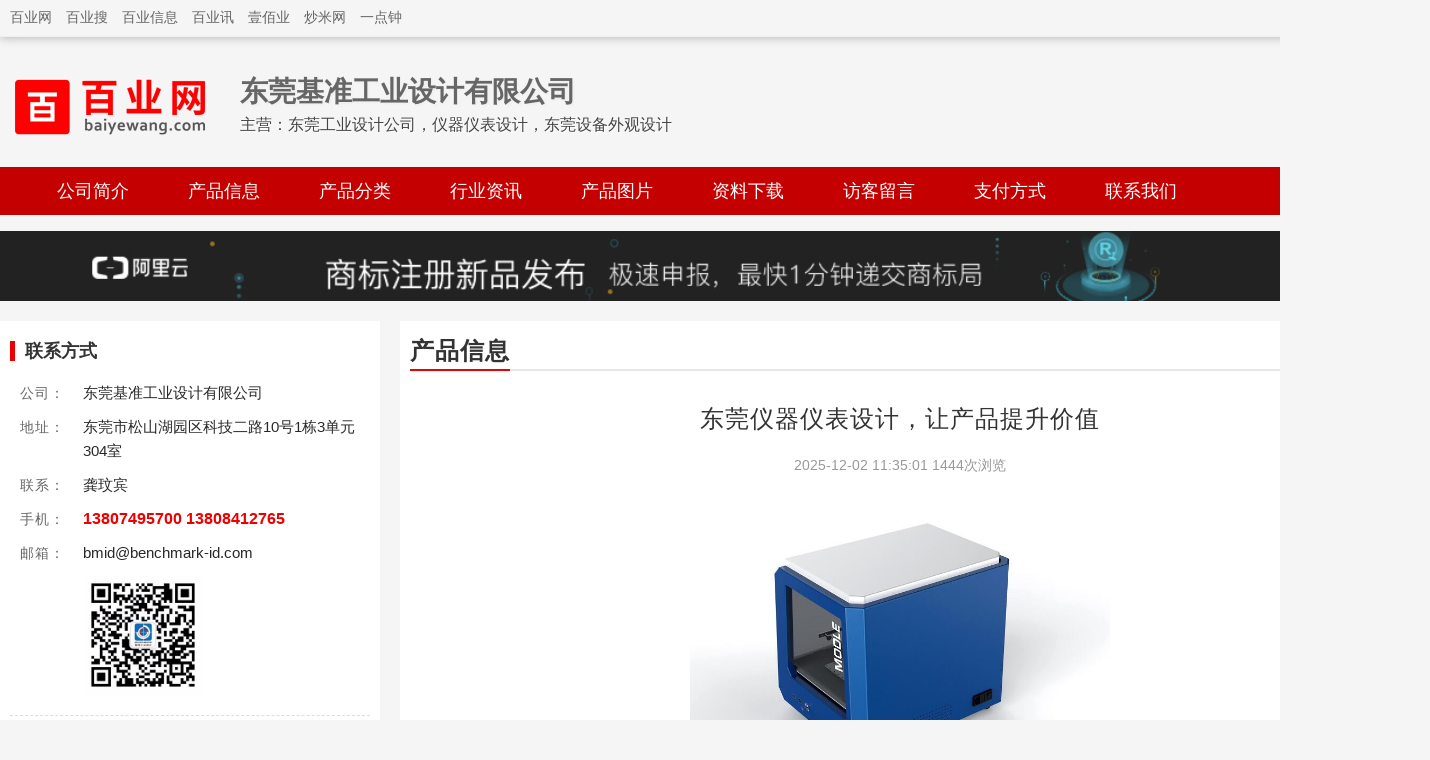

--- FILE ---
content_type: text/html; charset=UTF-8
request_url: http://www.bmid0769.cn/g80712959.html
body_size: 4662
content:
<!DOCTYPE html>
<html>
    <head>
        <meta charset="UTF-8">
        <meta http-equiv="X-UA-Compatible" content="IE=edge">
        <title>11_东莞工业设计公司，仪器仪表设计，东莞设备外观设计_东莞基准工业设计有限公司</title>
<meta name="keywords" content="东莞工业设计公司，仪器仪表设计，东莞设备外观设计" />
<meta name="description" content="　　基准工业设计在东莞、深圳、佛山、广州、中山、珠海、江门、肇庆、惠州从事机械设备、医疗器械、仪器仪表、机器人、电子产品、家电、机床钣金的工业设计、产品外观设计、产品结构设计服务。　　基准工业设计在大型机械装备、仪器仪表的行业领域专注了18年，我们非常重视在设计图纸与终落地样机之间的效果一致性。在加联系电话：13807495700 13808412765" />
<script src="https://www.baiyewang.com/assets/js/jquery.min.js"></script>
<script src="https://www.baiyewang.com/assets/js/amazeui.min.js"></script>
        <meta name="viewport" content="width=device-width,minimum-scale=1.0,maximum-scale=1.0,user-scalable=no">
        <meta http-equiv="x-dns-prefetch-control" content="on">
        <meta name="renderer" content="webkit">
        <meta http-equiv="Cache-Control" content="no-siteapp" />
        <meta name="apple-mobile-web-app-title" content="百业网" />
        <link rel="stylesheet" href="https://static.baiyewang.com/amazeui/css/amazeui.css" />
        <link rel="stylesheet" href="https://static.baiyewang.com/bypc_shop/css/f5/1/default.css" />
        <link rel="stylesheet" href="https://static.baiyewang.com/bypc_shop/css/byw_topbar.css" />
        <link rel="stylesheet" href="https://static.baiyewang.com/bypc_shop/css/byw_bottombar_free.css" />
        <link rel="stylesheet" href="https://static.baiyewang.com/bypc_shop/css/byw_footer_citysite.css" />
    </head>
    <body>
        <div class="am-g am-g-collapse byw-header-topbar">
    <div class="byw-width-1200">
        <ul>
            <li>
                <a href="https://www.baiyewang.com" class="link-hover">百业网</a>
            </li>
            <li>
                <a href="https://www.100ye.com" class="link-hover">百业搜</a>
            </li>
            <li>
                <a href="https://www.byxx.com" class="link-hover">百业信息</a>
            </li>
            <li>
                <a href="https://www.100ye.com.cn" class="link-hover">百业讯</a>
            </li>
            <li>
                <a href="https://www.100ye.cn" class="link-hover">壹佰业</a>
            </li>
            <li>
                <a href="https://www.chaomi.cc" class="link-hover">炒米网</a>
            </li>
            <li>
                <a href="http://www.1.net.cn" class="link-hover">一点钟</a>
            </li>
                    </ul>
        <ul>
            <li>
                <a href="https://member.baiyewang.com" class="link-hover">登录</a>
            </li>
            <li>
                <a href="https://member.baiyewang.com/user/login/login.php?reg=reg" target="_blank" class="link-hover">注册</a>
            </li>

        </ul>
    </div>
</div>
<script language="javascript" src="/layer/layer.js"></script>
<script language="javascript" src="/js/laylogin.js"></script>
<!--topbar end--><!--域名转让-->
  
        <div class="hy-topbar">
    <div class="hy-width">
                    <div class="hy-topbar-logo">
                <a href="https://www.baiyewang.com"><img src="https://static.baiyewang.com/bypc/img/logo_baiyewang_transparent.png" /></a>
            </div>
                <div class="hy-topbar-title">
            <h1><a href="#">东莞基准工业设计有限公司</a></h1>
            <span>主营：<a href="#">东莞工业设计公司，仪器仪表设计，东莞设备外观设计</a></span> 
        </div>
        <div class="contact">
            <i class="am-icon-phone"></i> 13807495700 13808412765         </div>
    </div>
</div>

<div class="hy-nav">
    <div class="hy-width">
        <ul>            
            <li >
                <a href="http://www.bmid0769.cn/35035456" target="_parent">公司简介</a>            </li>
            <li >
                <a href="http://www.bmid0769.cn/chanpin35035456" target="_parent">产品信息</a>
            </li>
            <li >
                <a href="http://www.bmid0769.cn/fenlei35035456" target="_parent">产品分类</a>
            </li>
            <li >
                <a href="http://www.bmid0769.cn/zhishi35035456" target="_parent">行业资讯</a>
            </li>
                        <li >
                <a href="http://www.bmid0769.cn/tupian35035456" target="_parent">产品图片</a>
            </li>
                        <li >
                <a href="http://www.bmid0769.cn/xiazai35035456" target="_parent">资料下载</a>
            </li>
            <li >
                <a href="http://www.bmid0769.cn/liuyan35035456" target="_parent">访客留言</a>
            </li>
            <li >
                <a href="http://www.bmid0769.cn/zhifu35035456" target="_parent">支付方式</a>
            </li>
            <li >
                <a href="http://www.bmid0769.cn/lianxi35035456" target="_parent">联系我们</a>
            </li>
        </ul>
    </div>
</div>
<div class="am-g am-g-collapse am-fl am-padding-top">
    <div class="byzwPC-width-1200">
        <a href="http://click.aliyun.com/m/1000018494/" target="_blank"><img src="https://www.baiyewang.com/images/ali.png" width="100%" border="0"></a>
    </div>
</div>    
        <div class="hy-main">
            <div class="hy-mainLeft">
            <div class="hy-mainLeftA">
            <div class="hy-mainLeft-title">
                联系方式
            </div>
            <ul>
                <li>
                    <span>公司：</span>
                    <font>东莞基准工业设计有限公司</font>
                </li>
                <li>
                    <span>地址：</span>
                    <font>东莞市松山湖园区科技二路10号1栋3单元304室</font>
                </li>
                <li>
                    <span>联系：</span>
                    <font>龚玟宾</font>
                </li>
                <li>
                    <span>手机：</span>
                    <font>
                    <a href="#" class="call">13807495700 13808412765 </a>
                    </font>
                </li>
                            
                 
                                    <li>
                        <span>邮箱：</span>
                        <font>
                        bmid@benchmark-id.com                        </font>
                    </li>           
                  
                                                                    <li>
                        <span>&nbsp;</span>                
                        <font>
                        <a href="#"><img src="https://img1.baiyewang.com/img1/4/368/1232/9553232/weixin/3e1336372fd10170eadc6ddc9e34761d.jpeg" class="photo-wechat" /></a>                                
                        </font>
                    </li>
                                    <li class="view">
                    本站共被浏览过 6535872 次
                </li>
            </ul>
        </div>
                <div class="hy-mainLeftA">
            <div class="hy-mainLeft-title">
                产品分类
            </div>
            <ul>            
                <ul><li><i class="am-icon-chevron-circle-right"></i><a href="http://www.bmid0769.cn/fenlei35035456/3627869" target="_blank">大型工业装备</a>360</li><li><i class="am-icon-chevron-circle-right"></i><a href="http://www.bmid0769.cn/fenlei35035456/3627870" target="_blank">中小型设备</a>348</li><li><i class="am-icon-chevron-circle-right"></i><a href="http://www.bmid0769.cn/fenlei35035456/3627871" target="_blank">医疗器械</a>132</li><li><i class="am-icon-chevron-circle-right"></i><a href="http://www.bmid0769.cn/fenlei35035456/3627872" target="_blank">仪器仪表</a>426</li><li><i class="am-icon-chevron-circle-right"></i><a href="http://www.bmid0769.cn/fenlei35035456/3627873" target="_blank">军民融合</a>108</li><li><i class="am-icon-chevron-circle-right"></i><a href="http://www.bmid0769.cn/fenlei35035456/3627874" target="_blank">家电厨卫</a>126</li></ul>     
            </ul>
        </div>
        
    <div class="hy-mainLeftA">
        <div class="hy-mainLeft-title">
            同城商家
        </div>
        <ul class="hy-mainLeft-shopList">
            
        </ul>
    </div>

    <div class="hy-mainLeftA">
        <div class="hy-mainLeft-title">
            行业资讯
        </div>
        <div class="hy-newsList hy-newsListA">
            <ul>
                   
            </ul>
        </div>
    </div>  

    <div class="hy-mainLeftA">
        <div class="hy-mainLeft-title">
            友情链接
        </div>
        <ul>            
            <li><a class="byw-a1" href="https://www.baiyewang.com" target=_blank>百业网</a></li><li><a class="byw-a1" href="https://www.byxx.com" target=_blank>百业信息</a></li><li><a class="byw-a1" href="https://www.mayihu.com" target=_blank>蚂蚁虎</a></li><li><a class="byw-a1" href="https://www.baidengwang.com" target=_blank>百登网</a></li><li><a class="byw-a1" href="https://www.100ye.cn" target=_blank>壹佰业</a></li><li><a class="byw-a1" href="https://w.chaomiw.com" target=_blank>炒米网</a></li><li><a class="byw-a1" href="https://www.100ye.com.cn" target=_blank>百业讯</a></li><li><a class="byw-a1" href="https://www.1.net.cn" target=_blank>一点钟</a></li>        </ul>
    </div>
</div>            <div class="hy-mainRight">
                <div class="hy-mainRightA">
    <div class="hy-mainRight-title">
        <h2>产品信息</h2><a href="/chanpin">更多...</a>          
        
    </div>
    <div class="hy-infoDetail">
        <div class="title">
            <h1><a href="http://g80712959.bmid0769.cn">东莞仪器仪表设计，让产品提升价值</a></h1>2025-12-02 11:35:01  1444次浏览              
        </div>

        <div class="photo">
            <a href="#">
                <p style="text-align: center;" class="imgP">
                <img  class="am-center" src="https://img1.baiyewang.com/img1/4/368/1232/9553232/gallery/53323522db7b140176fc17c36b75320b.jpeg" rel="nofollow">                </p>
            </a>
        </div>
                <div class="price">
            价 格：<span>面议</span>
        </div>
        
        <div class="content">
            <p>工业设计提升了产品附加值，但事实上，工业设计塑造的是产品的核心价值和核心竞争力，工业设计不仅改变了产品，也改变了人类的生活，让产品更具价值，也让消费者有了更好的体验。企业需要与好的工业设计公司展开合作，促进产品的升级换代，提高产品的市场竞争力。</p><p>1、结构：在硬件产品生产过程中产品的所有零件按照结构的方式制造成物质形态，这是产品的内核：物质基础。</p><p>2、效果：当顾客在销售终端或广告中看到产品，那么消费者与产品发生初次的互动，一件有结构的物质品才成为了商品。</p><p>3、功能：顾客将产品买回家后，产品的用途既使用功能成为与消费者蕞紧密的部分，好的工业设计要使消费者使用有效、舒适和方便、并带来使用价值、易于维护和回收。</p><p>经济效益要求设计和试制新产品的主要目的是满足市场不断变化的需求，获得更好的经济效益。好的设计可以解决客户关心的各种问题，比如产品功能如何，感觉如何，是否容易组装，是否可以重复使用，产品质量如何等等。</p><p>仪器设备产品以功能为主，所以在产品操作使用中的稳定性十分重要，从产品的稳定性上可以判断一个产品是否是好产品，从另一方面也可以衡量一个产品设计是否是好设计。产品的稳定性不单是凭借仪器设备的内部功能来评定，也要凭借产品的外观设计来确定，在仪器设备类产品外观设计中，外观与内部结构设计是不可分割的，结构设计给产品稳定性带来直接的影响，产品外观设计也给用户带来视觉的稳定和心理稳定。</p>        </div>
    </div>
</div>
                            </div>
        </div>
        <div class="am-cf">              
        </div>
        <!--foot-->
        <div class="hy-footer">
            <div class="hy-width" style="padding-top: 10px; border-top: 2px solid #DDDDDD;">
                <p style="text-align: center;">
                    技术支持：<a href="https://gddg.baiyewang.com" target="_blank">百业信息</a>
                    &nbsp;&nbsp; 百业网客服：<a href="http://www.bmid0769.cn/bykf/35035456">胡俊芝</a>                
                </p>
                <p><a href="http://fuwu.baiyewang.com/"><img src="https://static.baiyewang.com/bypc/img/icon_shopfree.gif"></a></p>            </div>
        </div>
            
    </body>
</html>
    <script type="text/javascript" src="/assets/js/jquery.min.js"></script>
    <script type="text/javascript">
            //$("body").html("<div class=\"am-g am-g-collapse byzw-domain\"><div class=\"byzw-width-1200\"><ul><li><h1><a href=\"https://whois.22.cn/mindex.aspx?domain=bmid0769.cn\">bmid0769.cn</a><span>此域名正在出售中！</span></h1></li><li><a href=\"#\"><i class=\"am-padding-right-xs\">电话</i> 13922833160<font>徐先生</font></a><a href=\"tencent://message/?uin=31311604&amp;Menu=yes\" target=\"blank\"><i class=\"am-padding-right-sm\">QQ</i> 31311604 <img border=\"0\" src=\"http://wpa.qq.com/pa?p=1:31311604:1\"></a><a href=\"#\"><i class=\"am-padding-right-sm\">微信</i>  <img src=\"/images/xjqwx.jpg\" width=150></a><a href=\"#\"><i class=\"am-padding-right-sm\">ID</i>35035456</a></li></ul></div></div>");
    </script> 
    

--- FILE ---
content_type: text/html; charset=UTF-8
request_url: https://member.baiyewang.com/user/login/login_api.php?type=USR&logincallback=jQuery22302393809550611794_1768977555315&_=1768977555316
body_size: 336
content:
jQuery22302393809550611794_1768977555315({"token":"0"})

--- FILE ---
content_type: text/css
request_url: https://static.baiyewang.com/amazeui/css/amazeui.css
body_size: 331664
content:
/*! Amaze UI v2.7.2 | by Amaze UI Team | (c) 2016 AllMobilize, Inc. | Licensed under MIT | 2016-12-16T16:25:57+0800 */
/* ===========================================================================
   Component: Base
 ============================================================================ */
/**
 * Fix the flawed CSS box model - Yes, IE6's box model is better
 * Browser support: IE8+
 * via: http://paulirish.com/2012/box-sizing-border-box-ftw/
 */
*,
*:before,
*:after {
  -webkit-box-sizing: border-box;
          box-sizing: border-box;
}
/* normalize.css v3.0.2 | git.io/normalize */
/* Set <html> and <body> to inherit the height of the viewport */
html,
body {
  min-height: 100%;
}
/**
 * 1. Prevent iOS text size adjust after orientation change, without disabling
 *    user zoom.
 *    https://developer.mozilla.org/en-US/docs/Web/CSS/text-size-adjust
 */
html {
  -ms-text-size-adjust: 100%;
  /* 1 */
  -webkit-text-size-adjust: 100%;
  /* 1 */
}


/**
 * Remove default margin.
 */
body {
  margin: 0;
}
/* HTML5 display definitions
   ========================================================================== */
/**
 * Correct `block` display not defined for any HTML5 element in IE 8/9.
 * Correct `block` display not defined for `details` or `summary` in IE 10/11 and Firefox.
 * Correct `block` display not defined for `main` in IE 11.
 * hgroup has been removed from the HTML5 (W3C) specification
 *        https://developer.mozilla.org/en-US/docs/Web/HTML/Element/hgroup
 */
article,
aside,
details,
figcaption,
figure,
footer,
header,
hgroup,
menu,
main,
nav,
section,
summary {
  display: block;
}
/**
 * 1. Correct `inline-block` display not defined in IE 8/9.
 * 2. Normalize vertical alignment of `progress` in Chrome, Firefox, and Opera.
 */
audio,
canvas,
progress,
video {
  display: inline-block;
  /* 1 */
  vertical-align: baseline;
  /* 2 */
}
/**
 * Prevent modern browsers from displaying `audio` without controls.
 * Remove excess height in iOS 5 devices.
 */
audio:not([controls]) {
  display: none;
  height: 0;
}
/**
 * Address `[hidden]` styling not present in IE 8/9/10.
 * Hide the `template` element in IE 8/9/11, Safari, and Firefox < 22.
 */
[hidden],
template,
script {
  display: none;
}
/* Links
   ========================================================================== */
/**
 * Remove the gray background color from active links in IE 10.
 */
a {
  background-color: transparent;
}
/**
 * Address `outline` inconsistency between Chrome and other browsers.
 */
a:focus {
  outline: thin dotted;
}
/**
 * Improve readability when focused and also mouse hovered in all browsers.
 */
a:active,
a:hover {
  outline: 0;
}
/* Text-level semantics
   ========================================================================== */
/**
 * Remove text-decoration
 */
ins,
a {
  text-decoration: none;
}
/**
 * Address styling not present in IE 8/9, Safari 5, and Chrome.
 */
abbr[title] {
  border-bottom: 1px dotted;
}
/**
 * Address style set to `bolder` in Firefox 4+, Safari 5, and Chrome.
 */
b,
strong {
  font-weight: bold;
}
/**
 * Improve readability of pre-formatted text in all browsers.
 */
pre {
  white-space: pre-wrap;
}
/**
 * Set consistent quote types.
 */
q {
  quotes: "\201C" "\201D" "\2018" "\2019";
}
/**
 * Address inconsistent and variable font size in all browsers.
 */
small {
  font-size: 80%;
}
/**
 * Prevent `sub` and `sup` affecting `line-height` in all browsers.
 */
sub,
sup {
  font-size: 75%;
  line-height: 0;
  position: relative;
  vertical-align: baseline;
}
sup {
  top: -0.5em;
}
sub {
  bottom: -0.25em;
}
/* Embedded content
   ========================================================================== */
/**
  * 1. Corrects max-width behavior (2.) if padding and border are used
  * 2. Responsiveness: Sets a maxium width relative to the parent and auto scales the height
  * 3. Remove the gap between images and the bottom of their containers
  * 4. Remove border when inside `a` element in IE 8/9.
  * remove 2. for Issue #502
  */
img {
  -webkit-box-sizing: border-box;
          box-sizing: border-box;
  /* 1 */
  vertical-align: middle;
  /* 3 */
  border: 0;
  /* 4 */
}
/**
 * Correct overflow displayed oddly in IE 9.
 */
svg:not(:root) {
  overflow: hidden;
}
/* Grouping content
   ========================================================================== */
/**
 * Address margin not present in IE 8/9 and Safari.
 */
figure {
  margin: 0;
}
/**
 * Correct font family set oddly in Safari 5 and Chrome.
 */
code,
kbd,
pre,
samp {
  font-family: Monaco, Menlo, Consolas, "Courier New", "FontAwesome", monospace;
  font-size: 1em;
}
/* Forms
   ========================================================================== */
/**
 * Define consistent border, margin, and padding.
 */
fieldset {
  border: 1px solid #c0c0c0;
  margin: 0 2px;
  padding: 0.35em 0.625em 0.75em;
}
/**
 * 1. Correct `color` not being inherited in IE 8/9.
 * 2. Remove padding so people aren't caught out if they zero out fieldsets.
 */
legend {
  border: 0;
  /* 1 */
  padding: 0;
  /* 2 */
}
/**
 * 1. Correct color not being inherited.
 *    Known issue: affects color of disabled elements.
 * 2. Correct font properties not being inherited.
 * 3. Address margins set differently in Firefox 4+, Safari 5, and Chrome.
 */
button,
input,
optgroup,
select,
textarea {
  color: inherit;
  /* 1 */
  font: inherit;
  /* 2 */
  margin: 0;
  /* 3 */
}
/**
 * Address `overflow` set to `hidden` in IE 8/9/10/11.
 */
button {
  overflow: visible;
}
/**
 * Address Firefox 4+ setting `line-height` on `input` using `!important` in
 * the UA stylesheet.
 */
button,
input {
  line-height: normal;
}
/**
 * Address inconsistent `text-transform` inheritance for `button` and `select`.
 * All other form control elements do not inherit `text-transform` values.
 * Correct `button` style inheritance in Firefox, IE 8/9/10/11, and Opera.
 * Correct `select` style inheritance in Firefox.
 */
button,
select {
  text-transform: none;
}
/**
 * 1. Avoid the WebKit bug in Android 4.0.* where (2) destroys native `audio`
 *    and `video` controls.
 * 2. Correct inability to style clickable `input` types in iOS.
 * 3. Improve usability and consistency of cursor style between image-type
 *    `input` and others.
 */
button,
html input[type="button"],
input[type="reset"],
input[type="submit"] {
  -webkit-appearance: button;
  /* 2 */
  cursor: pointer;
  /* 3 */
}
/*
 * 1. Improves consistency of cursor style for clickable elements
 * 2. Removes excess padding in IE 8/9.
 * 3. Address box sizing set to `content-box` in IE 8/9/10.
 */
input[type="radio"],
input[type="checkbox"] {
  cursor: pointer;
  /*1*/
  padding: 0;
  /*2*/
  -webkit-box-sizing: border-box;
          box-sizing: border-box;
  /* 3 */
}
/**
 * Re-set default cursor for disabled elements.
 */
button[disabled],
html input[disabled] {
  cursor: default;
}
/**
 * Remove inner padding and border in Firefox 4+.
 */
button::-moz-focus-inner,
input::-moz-focus-inner {
  border: 0;
  padding: 0;
}
/**
 * Fix the cursor style for Chrome's increment/decrement buttons. For certain
 * `font-size` values of the `input`, it causes the cursor style of the
 * decrement button to change from `default` to `text`.
 */
input[type="number"]::-webkit-inner-spin-button,
input[type="number"]::-webkit-outer-spin-button {
  height: auto;
}
/**
 * 1. Address `appearance` set to `searchfield` in Safari and Chrome.
 * 2. Address `box-sizing` set to `border-box` in Safari and Chrome
 *    (include `-moz` to future-proof).
 */
input[type="search"] {
  -webkit-appearance: textfield;
  /* 1 */
  -webkit-box-sizing: content-box;
          box-sizing: content-box;
  /* 2 */
}
/**
 * Remove inner padding and search cancel button in Safari 5 and Chrome
 * on OS X.
 */
input[type="search"]::-webkit-search-cancel-button,
input[type="search"]::-webkit-search-decoration {
  -webkit-appearance: none;
}
/**
 * 1. Remove default vertical scrollbar in IE 8/9.
 * 2. Improve readability and alignment in all browsers.
 */
textarea {
  overflow: auto;
  /* 1 */
  vertical-align: top;
  /* 2 */
  resize: vertical;
}
/**
 * Don't inherit the `font-weight` (applied by a rule above).
 * NOTE: the default cannot safely be changed in Chrome and Safari on OS X.
 */
optgroup {
  font-weight: bold;
}
/* Tables
   ========================================================================== */
/**
 * Remove most spacing between table cells.
 */
table {
  border-collapse: collapse;
  border-spacing: 0;
}
td,
th {
  padding: 0;
}
/* AMUI Base
   ========================================================================== */
/**
 * `font-size` is set in `html` element to support the `rem` unit for font-sizes
 * NOTE: IE9 & IE10 do not recognize `rem` units when used with the
   `font` shorthand property.
 */
html {
  font-size: 10px;
  -webkit-tap-highlight-color: rgba(0, 0, 0, 0);
}
body {
  position: relative;
  background: #fff;
  font-family: "Segoe UI", "Lucida Grande", Helvetica, Arial, "Microsoft YaHei", FreeSans, Arimo, "Droid Sans", "wenquanyi micro hei", "Hiragino Sans GB", "Hiragino Sans GB W3", "FontAwesome", sans-serif;
  font-weight: normal;
  line-height: 1.6;
  color: #333333;
  font-size: 1.6rem;
}
/**
 * 1. http://usabilitypost.com/2012/11/15/w-optimizelegibility-on-mobile-devices/
 * 2. http://maxvoltar.com/archive/-webkit-font-smoothing
 * NOTE: http://usabilitypost.com/2012/11/05/stop-fixing-font-smoothing/
 * 3. http://maximilianhoffmann.com/posts/better-font-rendering-on-osx
 *    http://jaydenseric.com/blog/css-font-smoothing-for-firefox-mac
 */
body,
input,
textarea,
select,
button {
  text-rendering: optimizeLegibility;
  /* 1 */
  -webkit-font-smoothing: antialiased;
  /* 2 */
  -moz-osx-font-smoothing: grayscale;
  /* 3 Default: auto */
  -moz-font-feature-settings: "liga", "kern";
}
/*Only phones */
@media only screen and (max-width: 640px) {
  /**
   * Break strings if their length exceeds the width of their container
   */
  body {
    word-wrap: break-word;
    -webkit-hyphens: auto;
    -ms-hyphens: auto;
    -moz-hyphens: auto;
    hyphens: auto;
  }
}
/**
 * links
 */
a {
  color: #0e90d2;
}
a:hover,
a:focus {
  color: #095f8a;
}
a:focus {
  outline: thin dotted;
  outline: 1px auto -webkit-focus-ring-color;
  outline-offset: -2px;
}
/* Insert */
ins {
  background: #ffa;
  color: #333333;
}
/**
 * Mark
 * Note: Addresses styling not present in IE 8/9.
 */
mark {
  background: #ffa;
  color: #333333;
}
/**
 * Abbreviation and definition
 */
abbr[title],
dfn[title] {
  cursor: help;
}
dfn[title] {
  border-bottom: 1px dotted;
  font-style: normal;
}
/* Spacing for block elements */
p,
hr,
ul,
ol,
dl,
blockquote,
pre,
address,
fieldset,
figure {
  margin: 0 0 1.6rem 0;
}
* + p,
* + hr,
* + ul,
* + ol,
* + dl,
* + blockquote,
* + pre,
* + address,
* + fieldset,
* + figure {
  margin-top: 1.6rem;
}
/* Headings
   ========================================================================== */
h1,
h2,
h3,
h4,
h5,
h6 {
  margin: 0 0 1.6rem 0;
  font-weight: 600;
  font-size: 100%;
}
h1 {
  font-size: 1.5em;
}
h2 {
  font-size: 1.25em;
}
* + h1,
* + h2,
* + h3,
* + h4,
* + h5,
* + h6 {
  margin-top: 2em;
}
/* Ordered and unordered lists */
ul,
ol {
  padding-left: 2em;
}
/* Reset margin for nested lists */
ul > li > ul,
ul > li > ol,
ol > li > ol,
ol > li > ul {
  margin: 1em 0;
}
/* Description lists */
dt {
  font-weight: bold;
}
dt + dd {
  margin-top: .5em;
}
dd {
  margin-left: 0;
}
dd + dt {
  margin-top: 1em;
}
/**
 * Horizontal rule
 * 1. Address differences between Firefox and other browsers.
 */
hr {
  display: block;
  padding: 0;
  border: 0;
  height: 0;
  border-top: 1px solid #eeeeee;
  /* 1 */
  -webkit-box-sizing: content-box;
          box-sizing: content-box;
  /* 1 */
}
/* Address */
address {
  font-style: normal;
}
/* Quotes */
blockquote {
  padding-top: 5px;
  padding-bottom: 5px;
  padding-left: 15px;
  border-left: 4px solid #ddd;
  font-family: Georgia, "Times New Roman", Times, Kai, "Kaiti SC", KaiTi, BiauKai, "FontAwesome", serif;
  /* Small print for identifying the source */
  /* Smaller margin if `small` follows */
}
blockquote small {
  display: block;
  color: #999999;
  font-family: "Segoe UI", "Lucida Grande", Helvetica, Arial, "Microsoft YaHei", FreeSans, Arimo, "Droid Sans", "wenquanyi micro hei", "Hiragino Sans GB", "Hiragino Sans GB W3", "FontAwesome", sans-serif;
  text-align: right;
}
blockquote p:last-of-type {
  margin-bottom: 0;
}
/* iframe */
iframe {
  border: 0;
}
/* Forms
   ========================================================================== */
/**
  * Vertical alignment
  * Exclude `radio` and `checkbox` elements because the default `baseline` value aligns better with text
  */
button,
input:not([type="radio"]):not([type="checkbox"]),
select {
  vertical-align: middle;
}
/**
 * Fix viewport for IE10 snap mode
 * http://timkadlec.com/2012/10/ie10-snap-mode-and-responsive-design/
 * http://msdn.microsoft.com/en-us/library/ie/hh869615%28v=vs.85%29.aspx
 * http://msdn.microsoft.com/zh-cn/library/ie/hh708740(v=vs.85).aspx
 * @2014.01.20: 设置一下属性以后，windows Phone 8 上显示的字体过小，暂时注释掉
 * ========================================================================== */
/*
@-ms-viewport {
  width: device-width;
}
*/
.am-scrollbar-measure {
  width: 100px;
  height: 100px;
  overflow: scroll;
  position: absolute;
  top: -9999px;
}
/* ==========================================================================
   Component: Grid
 ============================================================================ */
.am-container {
  -webkit-box-sizing: border-box;
          box-sizing: border-box;
  margin-left: auto;
  margin-right: auto;
  padding-left: 1rem;
  padding-right: 1rem;
  width: 100%;
  max-width: 1200px;
}
.am-container:before,
.am-container:after {
  content: " ";
  display: table;
}
.am-container:after {
  clear: both;
}
@media only screen and (min-width:641px) {
  .am-container {
    padding-left: 1.5rem;
    padding-right: 1.5rem;
  }
}
.am-container > .am-g {
  width: auto;
  margin-left: -1rem;
  margin-right: -1rem;
}
@media only screen and (min-width:641px) {
  .am-container > .am-g {
    margin-left: -1.5rem;
    margin-right: -1.5rem;
  }
}
.am-g {
  margin: 0 auto;
  width: 100%;
}
.am-g:before,
.am-g:after {
  content: " ";
  display: table;
}
.am-g:after {
  clear: both;
}
.am-g .am-g {
  margin-left: -1rem;
  margin-right: -1rem;
  width: auto;
}
.am-g .am-g.am-g-collapse {
  margin-left: 0;
  margin-right: 0;
  width: auto;
}
@media only screen and (min-width:641px) {
  .am-g .am-g {
    margin-left: -1.5rem;
    margin-right: -1.5rem;
  }
}
.am-g.am-g-collapse .am-g {
  margin-left: 0;
  margin-right: 0;
}
.am-g-collapse [class*="am-u-"] {
  padding-left: 0;
  padding-right: 0;
}
.am-g-fixed {
  max-width: 1200px;
}
[class*="am-u-"] {
  width: 100%;
  padding-left: 1rem;
  padding-right: 1rem;
  float: left;
  position: relative;
}
[class*="am-u-"] + [class*="am-u-"]:last-child {
  float: right;
}
[class*="am-u-"] + [class*="am-u-"].am-u-end {
  float: left;
}
@media only screen and (min-width:641px) {
  [class*="am-u-"] {
    padding-left: 1.5rem;
    padding-right: 1.5rem;
  }
}
[class*="am-u-pull-"] {
  left: auto;
}
[class*="am-u-push-"] {
  right: auto;
}
@media only screen {
  .am-u-sm-1 {
    width: 8.33333333%;
  }
  .am-u-sm-2 {
    width: 16.66666667%;
  }
  .am-u-sm-3 {
    width: 25%;
  }
  .am-u-sm-4 {
    width: 33.33333333%;
  }
  .am-u-sm-5 {
    width: 41.66666667%;
  }
  .am-u-sm-6 {
    width: 50%;
  }
  .am-u-sm-7 {
    width: 58.33333333%;
  }
  .am-u-sm-8 {
    width: 66.66666667%;
  }
  .am-u-sm-9 {
    width: 75%;
  }
  .am-u-sm-10 {
    width: 83.33333333%;
  }
  .am-u-sm-11 {
    width: 91.66666667%;
  }
  .am-u-sm-12 {
    width: 100%;
  }
  .am-u-sm-pull-0 {
    right: 0;
  }
  .am-u-sm-pull-1 {
    right: 8.33333333%;
  }
  .am-u-sm-pull-2 {
    right: 16.66666667%;
  }
  .am-u-sm-pull-3 {
    right: 25%;
  }
  .am-u-sm-pull-4 {
    right: 33.33333333%;
  }
  .am-u-sm-pull-5 {
    right: 41.66666667%;
  }
  .am-u-sm-pull-6 {
    right: 50%;
  }
  .am-u-sm-pull-7 {
    right: 58.33333333%;
  }
  .am-u-sm-pull-8 {
    right: 66.66666667%;
  }
  .am-u-sm-pull-9 {
    right: 75%;
  }
  .am-u-sm-pull-10 {
    right: 83.33333333%;
  }
  .am-u-sm-pull-11 {
    right: 91.66666667%;
  }
  .am-u-sm-push-0 {
    left: 0;
  }
  .am-u-sm-push-1 {
    left: 8.33333333%;
  }
  .am-u-sm-push-2 {
    left: 16.66666667%;
  }
  .am-u-sm-push-3 {
    left: 25%;
  }
  .am-u-sm-push-4 {
    left: 33.33333333%;
  }
  .am-u-sm-push-5 {
    left: 41.66666667%;
  }
  .am-u-sm-push-6 {
    left: 50%;
  }
  .am-u-sm-push-7 {
    left: 58.33333333%;
  }
  .am-u-sm-push-8 {
    left: 66.66666667%;
  }
  .am-u-sm-push-9 {
    left: 75%;
  }
  .am-u-sm-push-10 {
    left: 83.33333333%;
  }
  .am-u-sm-push-11 {
    left: 91.66666667%;
  }
  .am-u-sm-offset-0 {
    margin-left: 0;
  }
  .am-u-sm-offset-1 {
    margin-left: 8.33333333%;
  }
  .am-u-sm-offset-2 {
    margin-left: 16.66666667%;
  }
  .am-u-sm-offset-3 {
    margin-left: 25%;
  }
  .am-u-sm-offset-4 {
    margin-left: 33.33333333%;
  }
  .am-u-sm-offset-5 {
    margin-left: 41.66666667%;
  }
  .am-u-sm-offset-6 {
    margin-left: 50%;
  }
  .am-u-sm-offset-7 {
    margin-left: 58.33333333%;
  }
  .am-u-sm-offset-8 {
    margin-left: 66.66666667%;
  }
  .am-u-sm-offset-9 {
    margin-left: 75%;
  }
  .am-u-sm-offset-10 {
    margin-left: 83.33333333%;
  }
  .am-u-sm-offset-11 {
    margin-left: 91.66666667%;
  }
  .am-u-sm-reset-order {
    margin-left: 0;
    margin-right: 0;
    left: auto;
    right: auto;
    float: left;
  }
  [class*="am-u-"].am-u-sm-centered {
    margin-left: auto;
    margin-right: auto;
    float: none;
  }
  [class*="am-u-"].am-u-sm-centered:last-child {
    float: none;
  }
  [class*="am-u-"].am-u-sm-uncentered {
    margin-left: 0;
    margin-right: 0;
    float: left;
  }
  [class*="am-u-"].am-u-sm-uncentered:last-child {
    float: left;
  }
}
@media only screen and (min-width:641px) {
  .am-u-md-1 {
    width: 8.33333333%;
  }
  .am-u-md-2 {
    width: 16.66666667%;
  }
  .am-u-md-3 {
    width: 25%;
  }
  .am-u-md-4 {
    width: 33.33333333%;
  }
  .am-u-md-5 {
    width: 41.66666667%;
  }
  .am-u-md-6 {
    width: 50%;
  }
  .am-u-md-7 {
    width: 58.33333333%;
  }
  .am-u-md-8 {
    width: 66.66666667%;
  }
  .am-u-md-9 {
    width: 75%;
  }
  .am-u-md-10 {
    width: 83.33333333%;
  }
  .am-u-md-11 {
    width: 91.66666667%;
  }
  .am-u-md-12 {
    width: 100%;
  }
  .am-u-md-pull-0 {
    right: 0;
  }
  .am-u-md-pull-1 {
    right: 8.33333333%;
  }
  .am-u-md-pull-2 {
    right: 16.66666667%;
  }
  .am-u-md-pull-3 {
    right: 25%;
  }
  .am-u-md-pull-4 {
    right: 33.33333333%;
  }
  .am-u-md-pull-5 {
    right: 41.66666667%;
  }
  .am-u-md-pull-6 {
    right: 50%;
  }
  .am-u-md-pull-7 {
    right: 58.33333333%;
  }
  .am-u-md-pull-8 {
    right: 66.66666667%;
  }
  .am-u-md-pull-9 {
    right: 75%;
  }
  .am-u-md-pull-10 {
    right: 83.33333333%;
  }
  .am-u-md-pull-11 {
    right: 91.66666667%;
  }
  .am-u-md-push-0 {
    left: 0;
  }
  .am-u-md-push-1 {
    left: 8.33333333%;
  }
  .am-u-md-push-2 {
    left: 16.66666667%;
  }
  .am-u-md-push-3 {
    left: 25%;
  }
  .am-u-md-push-4 {
    left: 33.33333333%;
  }
  .am-u-md-push-5 {
    left: 41.66666667%;
  }
  .am-u-md-push-6 {
    left: 50%;
  }
  .am-u-md-push-7 {
    left: 58.33333333%;
  }
  .am-u-md-push-8 {
    left: 66.66666667%;
  }
  .am-u-md-push-9 {
    left: 75%;
  }
  .am-u-md-push-10 {
    left: 83.33333333%;
  }
  .am-u-md-push-11 {
    left: 91.66666667%;
  }
  .am-u-md-offset-0 {
    margin-left: 0;
  }
  .am-u-md-offset-1 {
    margin-left: 8.33333333%;
  }
  .am-u-md-offset-2 {
    margin-left: 16.66666667%;
  }
  .am-u-md-offset-3 {
    margin-left: 25%;
  }
  .am-u-md-offset-4 {
    margin-left: 33.33333333%;
  }
  .am-u-md-offset-5 {
    margin-left: 41.66666667%;
  }
  .am-u-md-offset-6 {
    margin-left: 50%;
  }
  .am-u-md-offset-7 {
    margin-left: 58.33333333%;
  }
  .am-u-md-offset-8 {
    margin-left: 66.66666667%;
  }
  .am-u-md-offset-9 {
    margin-left: 75%;
  }
  .am-u-md-offset-10 {
    margin-left: 83.33333333%;
  }
  .am-u-md-offset-11 {
    margin-left: 91.66666667%;
  }
  .am-u-md-reset-order {
    margin-left: 0;
    margin-right: 0;
    left: auto;
    right: auto;
    float: left;
  }
  [class*="am-u-"].am-u-md-centered {
    margin-left: auto;
    margin-right: auto;
    float: none;
  }
  [class*="am-u-"].am-u-md-centered:last-child {
    float: none;
  }
  [class*="am-u-"].am-u-md-uncentered {
    margin-left: 0;
    margin-right: 0;
    float: left;
  }
  [class*="am-u-"].am-u-md-uncentered:last-child {
    float: left;
  }
}
@media only screen and (min-width:1025px) {
  .am-u-lg-1 {
    width: 8.33333333%;
  }
  .am-u-lg-2 {
    width: 16.66666667%;
  }
  .am-u-lg-3 {
    width: 25%;
  }
  .am-u-lg-4 {
    width: 33.33333333%;
  }
  .am-u-lg-5 {
    width: 41.66666667%;
  }
  .am-u-lg-6 {
    width: 50%;
  }
  .am-u-lg-7 {
    width: 58.33333333%;
  }
  .am-u-lg-8 {
    width: 66.66666667%;
  }
  .am-u-lg-9 {
    width: 75%;
  }
  .am-u-lg-10 {
    width: 83.33333333%;
  }
  .am-u-lg-11 {
    width: 91.66666667%;
  }
  .am-u-lg-12 {
    width: 100%;
  }
  .am-u-lg-pull-0 {
    right: 0;
  }
  .am-u-lg-pull-1 {
    right: 8.33333333%;
  }
  .am-u-lg-pull-2 {
    right: 16.66666667%;
  }
  .am-u-lg-pull-3 {
    right: 25%;
  }
  .am-u-lg-pull-4 {
    right: 33.33333333%;
  }
  .am-u-lg-pull-5 {
    right: 41.66666667%;
  }
  .am-u-lg-pull-6 {
    right: 50%;
  }
  .am-u-lg-pull-7 {
    right: 58.33333333%;
  }
  .am-u-lg-pull-8 {
    right: 66.66666667%;
  }
  .am-u-lg-pull-9 {
    right: 75%;
  }
  .am-u-lg-pull-10 {
    right: 83.33333333%;
  }
  .am-u-lg-pull-11 {
    right: 91.66666667%;
  }
  .am-u-lg-push-0 {
    left: 0;
  }
  .am-u-lg-push-1 {
    left: 8.33333333%;
  }
  .am-u-lg-push-2 {
    left: 16.66666667%;
  }
  .am-u-lg-push-3 {
    left: 25%;
  }
  .am-u-lg-push-4 {
    left: 33.33333333%;
  }
  .am-u-lg-push-5 {
    left: 41.66666667%;
  }
  .am-u-lg-push-6 {
    left: 50%;
  }
  .am-u-lg-push-7 {
    left: 58.33333333%;
  }
  .am-u-lg-push-8 {
    left: 66.66666667%;
  }
  .am-u-lg-push-9 {
    left: 75%;
  }
  .am-u-lg-push-10 {
    left: 83.33333333%;
  }
  .am-u-lg-push-11 {
    left: 91.66666667%;
  }
  .am-u-lg-offset-0 {
    margin-left: 0;
  }
  .am-u-lg-offset-1 {
    margin-left: 8.33333333%;
  }
  .am-u-lg-offset-2 {
    margin-left: 16.66666667%;
  }
  .am-u-lg-offset-3 {
    margin-left: 25%;
  }
  .am-u-lg-offset-4 {
    margin-left: 33.33333333%;
  }
  .am-u-lg-offset-5 {
    margin-left: 41.66666667%;
  }
  .am-u-lg-offset-6 {
    margin-left: 50%;
  }
  .am-u-lg-offset-7 {
    margin-left: 58.33333333%;
  }
  .am-u-lg-offset-8 {
    margin-left: 66.66666667%;
  }
  .am-u-lg-offset-9 {
    margin-left: 75%;
  }
  .am-u-lg-offset-10 {
    margin-left: 83.33333333%;
  }
  .am-u-lg-offset-11 {
    margin-left: 91.66666667%;
  }
  .am-u-lg-reset-order {
    margin-left: 0;
    margin-right: 0;
    left: auto;
    right: auto;
    float: left;
  }
  [class*="am-u-"].am-u-lg-centered {
    margin-left: auto;
    margin-right: auto;
    float: none;
  }
  [class*="am-u-"].am-u-lg-centered:last-child {
    float: none;
  }
  [class*="am-u-"].am-u-lg-uncentered {
    margin-left: 0;
    margin-right: 0;
    float: left;
  }
  [class*="am-u-"].am-u-lg-uncentered:last-child {
    float: left;
  }
}
/* ==========================================================================
   Component: AVG Grid
 ============================================================================ */
[class*="am-avg-"] {
  display: block;
  padding: 0;
  margin: 0;
  list-style: none;
}
[class*="am-avg-"]:before,
[class*="am-avg-"]:after {
  content: " ";
  display: table;
}
[class*="am-avg-"]:after {
  clear: both;
}
[class*="am-avg-"] > li {
  display: block;
  height: auto;
  float: left;
}
@media only screen {
  .am-avg-sm-1 > li {
    width: 100%;
  }
  .am-avg-sm-1 > li:nth-of-type(n) {
    clear: none;
  }
  .am-avg-sm-1 > li:nth-of-type(1n + 1) {
    clear: both;
  }
  .am-avg-sm-2 > li {
    width: 50%;
  }
  .am-avg-sm-2 > li:nth-of-type(n) {
    clear: none;
  }
  .am-avg-sm-2 > li:nth-of-type(2n + 1) {
    clear: both;
  }
  .am-avg-sm-3 > li {
    width: 33.33333333%;
  }
  .am-avg-sm-3 > li:nth-of-type(n) {
    clear: none;
  }
  .am-avg-sm-3 > li:nth-of-type(3n + 1) {
    clear: both;
  }
  .am-avg-sm-4 > li {
    width: 25%;
  }
  .am-avg-sm-4 > li:nth-of-type(n) {
    clear: none;
  }
  .am-avg-sm-4 > li:nth-of-type(4n + 1) {
    clear: both;
  }
  .am-avg-sm-5 > li {
    width: 20%;
  }
  .am-avg-sm-5 > li:nth-of-type(n) {
    clear: none;
  }
  .am-avg-sm-5 > li:nth-of-type(5n + 1) {
    clear: both;
  }
  .am-avg-sm-6 > li {
    width: 16.66666667%;
  }
  .am-avg-sm-6 > li:nth-of-type(n) {
    clear: none;
  }
  .am-avg-sm-6 > li:nth-of-type(6n + 1) {
    clear: both;
  }
  .am-avg-sm-7 > li {
    width: 14.28571429%;
  }
  .am-avg-sm-7 > li:nth-of-type(n) {
    clear: none;
  }
  .am-avg-sm-7 > li:nth-of-type(7n + 1) {
    clear: both;
  }
  .am-avg-sm-8 > li {
    width: 12.5%;
  }
  .am-avg-sm-8 > li:nth-of-type(n) {
    clear: none;
  }
  .am-avg-sm-8 > li:nth-of-type(8n + 1) {
    clear: both;
  }
  .am-avg-sm-9 > li {
    width: 11.11111111%;
  }
  .am-avg-sm-9 > li:nth-of-type(n) {
    clear: none;
  }
  .am-avg-sm-9 > li:nth-of-type(9n + 1) {
    clear: both;
  }
  .am-avg-sm-10 > li {
    width: 10%;
  }
  .am-avg-sm-10 > li:nth-of-type(n) {
    clear: none;
  }
  .am-avg-sm-10 > li:nth-of-type(10n + 1) {
    clear: both;
  }
  .am-avg-sm-11 > li {
    width: 9.09090909%;
  }
  .am-avg-sm-11 > li:nth-of-type(n) {
    clear: none;
  }
  .am-avg-sm-11 > li:nth-of-type(11n + 1) {
    clear: both;
  }
  .am-avg-sm-12 > li {
    width: 8.33333333%;
  }
  .am-avg-sm-12 > li:nth-of-type(n) {
    clear: none;
  }
  .am-avg-sm-12 > li:nth-of-type(12n + 1) {
    clear: both;
  }
}
@media only screen and (min-width:641px) {
  .am-avg-md-1 > li {
    width: 100%;
  }
  .am-avg-md-1 > li:nth-of-type(n) {
    clear: none;
  }
  .am-avg-md-1 > li:nth-of-type(1n + 1) {
    clear: both;
  }
  .am-avg-md-2 > li {
    width: 50%;
  }
  .am-avg-md-2 > li:nth-of-type(n) {
    clear: none;
  }
  .am-avg-md-2 > li:nth-of-type(2n + 1) {
    clear: both;
  }
  .am-avg-md-3 > li {
    width: 33.33333333%;
  }
  .am-avg-md-3 > li:nth-of-type(n) {
    clear: none;
  }
  .am-avg-md-3 > li:nth-of-type(3n + 1) {
    clear: both;
  }
  .am-avg-md-4 > li {
    width: 25%;
  }
  .am-avg-md-4 > li:nth-of-type(n) {
    clear: none;
  }
  .am-avg-md-4 > li:nth-of-type(4n + 1) {
    clear: both;
  }
  .am-avg-md-5 > li {
    width: 20%;
  }
  .am-avg-md-5 > li:nth-of-type(n) {
    clear: none;
  }
  .am-avg-md-5 > li:nth-of-type(5n + 1) {
    clear: both;
  }
  .am-avg-md-6 > li {
    width: 16.66666667%;
  }
  .am-avg-md-6 > li:nth-of-type(n) {
    clear: none;
  }
  .am-avg-md-6 > li:nth-of-type(6n + 1) {
    clear: both;
  }
  .am-avg-md-7 > li {
    width: 14.28571429%;
  }
  .am-avg-md-7 > li:nth-of-type(n) {
    clear: none;
  }
  .am-avg-md-7 > li:nth-of-type(7n + 1) {
    clear: both;
  }
  .am-avg-md-8 > li {
    width: 12.5%;
  }
  .am-avg-md-8 > li:nth-of-type(n) {
    clear: none;
  }
  .am-avg-md-8 > li:nth-of-type(8n + 1) {
    clear: both;
  }
  .am-avg-md-9 > li {
    width: 11.11111111%;
  }
  .am-avg-md-9 > li:nth-of-type(n) {
    clear: none;
  }
  .am-avg-md-9 > li:nth-of-type(9n + 1) {
    clear: both;
  }
  .am-avg-md-10 > li {
    width: 10%;
  }
  .am-avg-md-10 > li:nth-of-type(n) {
    clear: none;
  }
  .am-avg-md-10 > li:nth-of-type(10n + 1) {
    clear: both;
  }
  .am-avg-md-11 > li {
    width: 9.09090909%;
  }
  .am-avg-md-11 > li:nth-of-type(n) {
    clear: none;
  }
  .am-avg-md-11 > li:nth-of-type(11n + 1) {
    clear: both;
  }
  .am-avg-md-12 > li {
    width: 8.33333333%;
  }
  .am-avg-md-12 > li:nth-of-type(n) {
    clear: none;
  }
  .am-avg-md-12 > li:nth-of-type(12n + 1) {
    clear: both;
  }
}
@media only screen and (min-width:1025px) {
  .am-avg-lg-1 > li {
    width: 100%;
  }
  .am-avg-lg-1 > li:nth-of-type(n) {
    clear: none;
  }
  .am-avg-lg-1 > li:nth-of-type(1n + 1) {
    clear: both;
  }
  .am-avg-lg-2 > li {
    width: 50%;
  }
  .am-avg-lg-2 > li:nth-of-type(n) {
    clear: none;
  }
  .am-avg-lg-2 > li:nth-of-type(2n + 1) {
    clear: both;
  }
  .am-avg-lg-3 > li {
    width: 33.33333333%;
  }
  .am-avg-lg-3 > li:nth-of-type(n) {
    clear: none;
  }
  .am-avg-lg-3 > li:nth-of-type(3n + 1) {
    clear: both;
  }
  .am-avg-lg-4 > li {
    width: 25%;
  }
  .am-avg-lg-4 > li:nth-of-type(n) {
    clear: none;
  }
  .am-avg-lg-4 > li:nth-of-type(4n + 1) {
    clear: both;
  }
  .am-avg-lg-5 > li {
    width: 20%;
  }
  .am-avg-lg-5 > li:nth-of-type(n) {
    clear: none;
  }
  .am-avg-lg-5 > li:nth-of-type(5n + 1) {
    clear: both;
  }
  .am-avg-lg-6 > li {
    width: 16.66666667%;
  }
  .am-avg-lg-6 > li:nth-of-type(n) {
    clear: none;
  }
  .am-avg-lg-6 > li:nth-of-type(6n + 1) {
    clear: both;
  }
  .am-avg-lg-7 > li {
    width: 14.28571429%;
  }
  .am-avg-lg-7 > li:nth-of-type(n) {
    clear: none;
  }
  .am-avg-lg-7 > li:nth-of-type(7n + 1) {
    clear: both;
  }
  .am-avg-lg-8 > li {
    width: 12.5%;
  }
  .am-avg-lg-8 > li:nth-of-type(n) {
    clear: none;
  }
  .am-avg-lg-8 > li:nth-of-type(8n + 1) {
    clear: both;
  }
  .am-avg-lg-9 > li {
    width: 11.11111111%;
  }
  .am-avg-lg-9 > li:nth-of-type(n) {
    clear: none;
  }
  .am-avg-lg-9 > li:nth-of-type(9n + 1) {
    clear: both;
  }
  .am-avg-lg-10 > li {
    width: 10%;
  }
  .am-avg-lg-10 > li:nth-of-type(n) {
    clear: none;
  }
  .am-avg-lg-10 > li:nth-of-type(10n + 1) {
    clear: both;
  }
  .am-avg-lg-11 > li {
    width: 9.09090909%;
  }
  .am-avg-lg-11 > li:nth-of-type(n) {
    clear: none;
  }
  .am-avg-lg-11 > li:nth-of-type(11n + 1) {
    clear: both;
  }
  .am-avg-lg-12 > li {
    width: 8.33333333%;
  }
  .am-avg-lg-12 > li:nth-of-type(n) {
    clear: none;
  }
  .am-avg-lg-12 > li:nth-of-type(12n + 1) {
    clear: both;
  }
}
/* ==========================================================================
   Component: Code
 ============================================================================ */
/* Inline and block code styles */
code,
kbd,
pre,
samp {
  font-family: Monaco, Menlo, Consolas, "Courier New", "FontAwesome", monospace;
}
/* Inline code */
code {
  padding: 2px 4px;
  font-size: 1.3rem;
  color: #c7254e;
  background-color: #f8f8f8;
  white-space: nowrap;
  border-radius: 0;
}
/* Code block */
pre {
  display: block;
  padding: 1rem;
  margin: 1rem  0;
  font-size: 1.3rem;
  line-height: 1.6;
  word-break: break-all;
  word-wrap: break-word;
  color: #555555;
  background-color: #f8f8f8;
  border: 1px solid #dedede;
  border-radius: 0;
}
pre code {
  padding: 0;
  font-size: inherit;
  color: inherit;
  white-space: pre-wrap;
  background-color: transparent;
  border-radius: 0;
}
/* Enable scrollable blocks of code */
.am-pre-scrollable {
  max-height: 24rem;
  overflow-y: scroll;
}
/* ==========================================================================
   Component: Button
 ============================================================================ */
.am-btn {
  display: inline-block;
  margin-bottom: 0;
  padding: 0.5em 1em;
  vertical-align: middle;
  font-size: 1.6rem;
  font-weight: normal;
  line-height: 1.2;
  text-align: center;
  white-space: nowrap;
  background-image: none;
  border: 1px solid transparent;
  border-radius: 0;
  cursor: pointer;
  outline: none;
  -webkit-appearance: none;
  -webkit-user-select: none;
     -moz-user-select: none;
      -ms-user-select: none;
          user-select: none;
  -webkit-transition: background-color 300ms ease-out, border-color 300ms ease-out;
  transition: background-color 300ms ease-out, border-color 300ms ease-out;
}
.am-btn:focus,
.am-btn:active:focus {
  outline: thin dotted;
  outline: 1px auto -webkit-focus-ring-color;
  outline-offset: -2px;
}
.am-btn:hover,
.am-btn:focus {
  color: #444;
  text-decoration: none;
}
.am-btn:active,
.am-btn.am-active {
  background-image: none;
  -webkit-box-shadow: inset 0 3px 5px rgba(0, 0, 0, 0.15);
          box-shadow: inset 0 3px 5px rgba(0, 0, 0, 0.15);
}
.am-btn.am-disabled,
.am-btn[disabled],
fieldset[disabled] .am-btn {
  pointer-events: none;
  border-color: transparent;
  cursor: not-allowed;
  opacity: 0.45;
  -webkit-box-shadow: none;
          box-shadow: none;
}
.am-btn.am-round {
  border-radius: 1000px;
}
.am-btn.am-radius {
  border-radius: 2px;
}
.am-btn-default {
  color: #444;
  background-color: #e6e6e6;
  border-color: #e6e6e6;
}
a.am-btn-default:visited {
  color: #444;
}
.am-btn-default:hover,
.am-btn-default:focus,
.am-btn-default:active,
.am-btn-default.am-active,
.am-dropdown.am-active .am-btn-default.am-dropdown-toggle {
  color: #444;
  border-color: #c7c7c7;
}
.am-btn-default:hover,
.am-btn-default:focus {
  background-color: #d4d4d4;
}
.am-btn-default:active,
.am-btn-default.am-active,
.am-dropdown.am-active .am-btn-default.am-dropdown-toggle {
  background-image: none;
  background-color: #c2c2c2;
}
.am-btn-default.am-disabled,
.am-btn-default[disabled],
fieldset[disabled] .am-btn-default,
.am-btn-default.am-disabled:hover,
.am-btn-default[disabled]:hover,
fieldset[disabled] .am-btn-default:hover,
.am-btn-default.am-disabled:focus,
.am-btn-default[disabled]:focus,
fieldset[disabled] .am-btn-default:focus,
.am-btn-default.am-disabled:active,
.am-btn-default[disabled]:active,
fieldset[disabled] .am-btn-default:active,
.am-btn-default.am-disabled.am-active,
.am-btn-default[disabled].am-active,
fieldset[disabled] .am-btn-default.am-active {
  background-color: #e6e6e6;
  border-color: #e6e6e6;
}
.am-btn-group .am-btn-default,
.am-btn-group-stacked .am-btn-default {
  border-color: #d9d9d9;
}
.am-btn-primary {
  color: #fff;
  background-color: #0e90d2;
  border-color: #0e90d2;
}
a.am-btn-primary:visited {
  color: #fff;
}
.am-btn-primary:hover,
.am-btn-primary:focus,
.am-btn-primary:active,
.am-btn-primary.am-active,
.am-dropdown.am-active .am-btn-primary.am-dropdown-toggle {
  color: #fff;
  border-color: #0a6999;
}
.am-btn-primary:hover,
.am-btn-primary:focus {
  background-color: #0c79b1;
}
.am-btn-primary:active,
.am-btn-primary.am-active,
.am-dropdown.am-active .am-btn-primary.am-dropdown-toggle {
  background-image: none;
  background-color: #0a628f;
}
.am-btn-primary.am-disabled,
.am-btn-primary[disabled],
fieldset[disabled] .am-btn-primary,
.am-btn-primary.am-disabled:hover,
.am-btn-primary[disabled]:hover,
fieldset[disabled] .am-btn-primary:hover,
.am-btn-primary.am-disabled:focus,
.am-btn-primary[disabled]:focus,
fieldset[disabled] .am-btn-primary:focus,
.am-btn-primary.am-disabled:active,
.am-btn-primary[disabled]:active,
fieldset[disabled] .am-btn-primary:active,
.am-btn-primary.am-disabled.am-active,
.am-btn-primary[disabled].am-active,
fieldset[disabled] .am-btn-primary.am-active {
  background-color: #0e90d2;
  border-color: #0e90d2;
}
.am-btn-group .am-btn-primary,
.am-btn-group-stacked .am-btn-primary {
  border-color: #0c80ba;
}
.am-btn-secondary {
  color: #fff;
  background-color: #3bb4f2;
  border-color: #3bb4f2;
}
a.am-btn-secondary:visited {
  color: #fff;
}
.am-btn-secondary:hover,
.am-btn-secondary:focus,
.am-btn-secondary:active,
.am-btn-secondary.am-active,
.am-dropdown.am-active .am-btn-secondary.am-dropdown-toggle {
  color: #fff;
  border-color: #0f9ae0;
}
.am-btn-secondary:hover,
.am-btn-secondary:focus {
  background-color: #19a7f0;
}
.am-btn-secondary:active,
.am-btn-secondary.am-active,
.am-dropdown.am-active .am-btn-secondary.am-dropdown-toggle {
  background-image: none;
  background-color: #0e93d7;
}
.am-btn-secondary.am-disabled,
.am-btn-secondary[disabled],
fieldset[disabled] .am-btn-secondary,
.am-btn-secondary.am-disabled:hover,
.am-btn-secondary[disabled]:hover,
fieldset[disabled] .am-btn-secondary:hover,
.am-btn-secondary.am-disabled:focus,
.am-btn-secondary[disabled]:focus,
fieldset[disabled] .am-btn-secondary:focus,
.am-btn-secondary.am-disabled:active,
.am-btn-secondary[disabled]:active,
fieldset[disabled] .am-btn-secondary:active,
.am-btn-secondary.am-disabled.am-active,
.am-btn-secondary[disabled].am-active,
fieldset[disabled] .am-btn-secondary.am-active {
  background-color: #3bb4f2;
  border-color: #3bb4f2;
}
.am-btn-group .am-btn-secondary,
.am-btn-group-stacked .am-btn-secondary {
  border-color: #23abf0;
}
.am-btn-warning {
  color: #fff;
  background-color: #F37B1D;
  border-color: #F37B1D;
}
a.am-btn-warning:visited {
  color: #fff;
}
.am-btn-warning:hover,
.am-btn-warning:focus,
.am-btn-warning:active,
.am-btn-warning.am-active,
.am-dropdown.am-active .am-btn-warning.am-dropdown-toggle {
  color: #fff;
  border-color: #c85e0b;
}
.am-btn-warning:hover,
.am-btn-warning:focus {
  background-color: #e0690c;
}
.am-btn-warning:active,
.am-btn-warning.am-active,
.am-dropdown.am-active .am-btn-warning.am-dropdown-toggle {
  background-image: none;
  background-color: #be590a;
}
.am-btn-warning.am-disabled,
.am-btn-warning[disabled],
fieldset[disabled] .am-btn-warning,
.am-btn-warning.am-disabled:hover,
.am-btn-warning[disabled]:hover,
fieldset[disabled] .am-btn-warning:hover,
.am-btn-warning.am-disabled:focus,
.am-btn-warning[disabled]:focus,
fieldset[disabled] .am-btn-warning:focus,
.am-btn-warning.am-disabled:active,
.am-btn-warning[disabled]:active,
fieldset[disabled] .am-btn-warning:active,
.am-btn-warning.am-disabled.am-active,
.am-btn-warning[disabled].am-active,
fieldset[disabled] .am-btn-warning.am-active {
  background-color: #F37B1D;
  border-color: #F37B1D;
}
.am-btn-group .am-btn-warning,
.am-btn-group-stacked .am-btn-warning {
  border-color: #ea6e0c;
}
.am-btn-danger {
  color: #fff;
  background-color: #dd514c;
  border-color: #dd514c;
}
a.am-btn-danger:visited {
  color: #fff;
}
.am-btn-danger:hover,
.am-btn-danger:focus,
.am-btn-danger:active,
.am-btn-danger.am-active,
.am-dropdown.am-active .am-btn-danger.am-dropdown-toggle {
  color: #fff;
  border-color: #c62b26;
}
.am-btn-danger:hover,
.am-btn-danger:focus {
  background-color: #d7342e;
}
.am-btn-danger:active,
.am-btn-danger.am-active,
.am-dropdown.am-active .am-btn-danger.am-dropdown-toggle {
  background-image: none;
  background-color: #be2924;
}
.am-btn-danger.am-disabled,
.am-btn-danger[disabled],
fieldset[disabled] .am-btn-danger,
.am-btn-danger.am-disabled:hover,
.am-btn-danger[disabled]:hover,
fieldset[disabled] .am-btn-danger:hover,
.am-btn-danger.am-disabled:focus,
.am-btn-danger[disabled]:focus,
fieldset[disabled] .am-btn-danger:focus,
.am-btn-danger.am-disabled:active,
.am-btn-danger[disabled]:active,
fieldset[disabled] .am-btn-danger:active,
.am-btn-danger.am-disabled.am-active,
.am-btn-danger[disabled].am-active,
fieldset[disabled] .am-btn-danger.am-active {
  background-color: #dd514c;
  border-color: #dd514c;
}
.am-btn-group .am-btn-danger,
.am-btn-group-stacked .am-btn-danger {
  border-color: #d93c37;
}
.am-btn-success {
  color: #fff;
  background-color: #5eb95e;
  border-color: #5eb95e;
}
a.am-btn-success:visited {
  color: #fff;
}
.am-btn-success:hover,
.am-btn-success:focus,
.am-btn-success:active,
.am-btn-success.am-active,
.am-dropdown.am-active .am-btn-success.am-dropdown-toggle {
  color: #fff;
  border-color: #429842;
}
.am-btn-success:hover,
.am-btn-success:focus {
  background-color: #4aaa4a;
}
.am-btn-success:active,
.am-btn-success.am-active,
.am-dropdown.am-active .am-btn-success.am-dropdown-toggle {
  background-image: none;
  background-color: #3f913f;
}
.am-btn-success.am-disabled,
.am-btn-success[disabled],
fieldset[disabled] .am-btn-success,
.am-btn-success.am-disabled:hover,
.am-btn-success[disabled]:hover,
fieldset[disabled] .am-btn-success:hover,
.am-btn-success.am-disabled:focus,
.am-btn-success[disabled]:focus,
fieldset[disabled] .am-btn-success:focus,
.am-btn-success.am-disabled:active,
.am-btn-success[disabled]:active,
fieldset[disabled] .am-btn-success:active,
.am-btn-success.am-disabled.am-active,
.am-btn-success[disabled].am-active,
fieldset[disabled] .am-btn-success.am-active {
  background-color: #5eb95e;
  border-color: #5eb95e;
}
.am-btn-group .am-btn-success,
.am-btn-group-stacked .am-btn-success {
  border-color: #4db14d;
}
/* Style links like a button */
.am-btn-link {
  color: #0e90d2;
  font-weight: normal;
  cursor: pointer;
  border-radius: 0;
}
.am-btn-link,
.am-btn-link:active,
.am-btn-link[disabled],
fieldset[disabled] .am-btn-link {
  background-color: transparent;
  -webkit-box-shadow: none;
          box-shadow: none;
}
.am-btn-link,
.am-btn-link:hover,
.am-btn-link:focus,
.am-btn-link:active {
  border-color: transparent;
}
.am-btn-link:hover,
.am-btn-link:focus {
  color: #095f8a;
  text-decoration: underline;
  background-color: transparent;
}
.am-btn-link[disabled]:hover,
fieldset[disabled] .am-btn-link:hover,
.am-btn-link[disabled]:focus,
fieldset[disabled] .am-btn-link:focus {
  color: #999999;
  text-decoration: none;
}
/* button size */
.am-btn-xs {
  font-size: 1.2rem;
}
.am-btn-sm {
  font-size: 1.4rem;
}
.am-btn-lg {
  font-size: 1.8rem;
}
.am-btn-xl {
  font-size: 2rem;
}
/* Block button  */
.am-btn-block {
  display: block;
  width: 100%;
  padding-left: 0;
  padding-right: 0;
}
/* Multiple block buttons vertically space */
.am-btn-block + .am-btn-block {
  margin-top: 5px;
}
/* Specificity overrides */
input[type="submit"].am-btn-block,
input[type="reset"].am-btn-block,
input[type="button"].am-btn-block {
  width: 100%;
}
/* Button with loading spinner */
.am-btn.am-btn-loading .am-icon-spin {
  margin-right: 5px;
}
/* ==========================================================================
   Component: Table
 ============================================================================ */
table {
  max-width: 100%;
  background-color: transparent;
  empty-cells: show;
}
table code {
  white-space: normal;
}
th {
  text-align: left;
}
.am-table {
  width: 100%;
  margin-bottom: 1.6rem;
  border-spacing: 0;
  border-collapse: separate;
}
.am-table > thead > tr > th,
.am-table > tbody > tr > th,
.am-table > tfoot > tr > th,
.am-table > thead > tr > td,
.am-table > tbody > tr > td,
.am-table > tfoot > tr > td {
  padding: 0.7rem;
  line-height: 1.6;
  vertical-align: top;
  border-top: 1px solid #ddd;
}
.am-table > thead > tr > th {
  vertical-align: bottom;
  border-bottom: 1px solid #ddd;
}
.am-table > caption + thead > tr:first-child > th,
.am-table > colgroup + thead > tr:first-child > th,
.am-table > thead:first-child > tr:first-child > th,
.am-table > caption + thead > tr:first-child > td,
.am-table > colgroup + thead > tr:first-child > td,
.am-table > thead:first-child > tr:first-child > td {
  border-top: 0;
}
.am-table > tbody + tbody tr:first-child td {
  border-top: 2px solid #ddd;
}
/* Bordered version */
.am-table-bordered {
  border: 1px solid #ddd;
  border-left: none;
}
.am-table-bordered > thead > tr > th,
.am-table-bordered > tbody > tr > th,
.am-table-bordered > tfoot > tr > th,
.am-table-bordered > thead > tr > td,
.am-table-bordered > tbody > tr > td,
.am-table-bordered > tfoot > tr > td {
  border-left: 1px solid #ddd;
  /*&:first-child {
          border-left: none;
        }*/
}
.am-table-bordered > tbody > tr:first-child > th,
.am-table-bordered > tbody > tr:first-child > td {
  border-top: none;
}
.am-table-bordered > thead + tbody > tr:first-child > th,
.am-table-bordered > thead + tbody > tr:first-child > td {
  border-top: 1px solid #ddd;
}
/* Border-radius version */
.am-table-radius {
  border: 1px solid #ddd;
  border-radius: 2px;
}
.am-table-radius > thead > tr:first-child > th:first-child,
.am-table-radius > thead > tr:first-child > td:first-child {
  border-top-left-radius: 2px;
  border-left: none;
}
.am-table-radius > thead > tr:first-child > th:last-child,
.am-table-radius > thead > tr:first-child > td:last-child {
  border-top-right-radius: 2px;
  border-right: none;
}
.am-table-radius > tbody > tr > th:first-child,
.am-table-radius > tbody > tr > td:first-child {
  border-left: none;
}
.am-table-radius > tbody > tr > th:last-child,
.am-table-radius > tbody > tr > td:last-child {
  border-right: none;
}
.am-table-radius > tbody > tr:last-child > th,
.am-table-radius > tbody > tr:last-child > td {
  border-bottom: none;
}
.am-table-radius > tbody > tr:last-child > th:first-child,
.am-table-radius > tbody > tr:last-child > td:first-child {
  border-bottom-left-radius: 2px;
}
.am-table-radius > tbody > tr:last-child > th:last-child,
.am-table-radius > tbody > tr:last-child > td:last-child {
  border-bottom-right-radius: 2px;
}
/* Zebra-striping */
.am-table-striped > tbody > tr:nth-child(odd) > td,
.am-table-striped > tbody > tr:nth-child(odd) > th {
  background-color: #f9f9f9;
}
/* Hover effect */
.am-table-hover > tbody > tr:hover > td,
.am-table-hover > tbody > tr:hover > th {
  background-color: #e9e9e9;
}
.am-table-compact > thead > tr > th,
.am-table-compact > tbody > tr > th,
.am-table-compact > tfoot > tr > th,
.am-table-compact > thead > tr > td,
.am-table-compact > tbody > tr > td,
.am-table-compact > tfoot > tr > td {
  padding: 0.4rem;
}
.am-table-centered > thead > tr > th,
.am-table-centered > tbody > tr > th,
.am-table-centered > tfoot > tr > th,
.am-table-centered > thead > tr > td,
.am-table-centered > tbody > tr > td,
.am-table-centered > tfoot > tr > td {
  text-align: center;
}
.am-table > thead > tr > td.am-active,
.am-table > tbody > tr > td.am-active,
.am-table > tfoot > tr > td.am-active,
.am-table > thead > tr > th.am-active,
.am-table > tbody > tr > th.am-active,
.am-table > tfoot > tr > th.am-active,
.am-table > thead > tr.am-active > td,
.am-table > tbody > tr.am-active > td,
.am-table > tfoot > tr.am-active > td,
.am-table > thead > tr.am-active > th,
.am-table > tbody > tr.am-active > th,
.am-table > tfoot > tr.am-active > th {
  background-color: #ffd;
}
.am-table > thead > tr > td.am-disabled,
.am-table > tbody > tr > td.am-disabled,
.am-table > tfoot > tr > td.am-disabled,
.am-table > thead > tr > th.am-disabled,
.am-table > tbody > tr > th.am-disabled,
.am-table > tfoot > tr > th.am-disabled,
.am-table > thead > tr.am-disabled > td,
.am-table > tbody > tr.am-disabled > td,
.am-table > tfoot > tr.am-disabled > td,
.am-table > thead > tr.am-disabled > th,
.am-table > tbody > tr.am-disabled > th,
.am-table > tfoot > tr.am-disabled > th {
  color: #999999;
}
.am-table > thead > tr > td.am-primary,
.am-table > tbody > tr > td.am-primary,
.am-table > tfoot > tr > td.am-primary,
.am-table > thead > tr > th.am-primary,
.am-table > tbody > tr > th.am-primary,
.am-table > tfoot > tr > th.am-primary,
.am-table > thead > tr.am-primary > td,
.am-table > tbody > tr.am-primary > td,
.am-table > tfoot > tr.am-primary > td,
.am-table > thead > tr.am-primary > th,
.am-table > tbody > tr.am-primary > th,
.am-table > tfoot > tr.am-primary > th {
  color: #0b76ac;
  background-color: rgba(14, 144, 210, 0.115);
}
.am-table > thead > tr > td.am-success,
.am-table > tbody > tr > td.am-success,
.am-table > tfoot > tr > td.am-success,
.am-table > thead > tr > th.am-success,
.am-table > tbody > tr > th.am-success,
.am-table > tfoot > tr > th.am-success,
.am-table > thead > tr.am-success > td,
.am-table > tbody > tr.am-success > td,
.am-table > tfoot > tr.am-success > td,
.am-table > thead > tr.am-success > th,
.am-table > tbody > tr.am-success > th,
.am-table > tfoot > tr.am-success > th {
  color: #5eb95e;
  background-color: rgba(94, 185, 94, 0.115);
}
.am-table > thead > tr > td.am-warning,
.am-table > tbody > tr > td.am-warning,
.am-table > tfoot > tr > td.am-warning,
.am-table > thead > tr > th.am-warning,
.am-table > tbody > tr > th.am-warning,
.am-table > tfoot > tr > th.am-warning,
.am-table > thead > tr.am-warning > td,
.am-table > tbody > tr.am-warning > td,
.am-table > tfoot > tr.am-warning > td,
.am-table > thead > tr.am-warning > th,
.am-table > tbody > tr.am-warning > th,
.am-table > tfoot > tr.am-warning > th {
  color: #F37B1D;
  background-color: rgba(243, 123, 29, 0.115);
}
.am-table > thead > tr > td.am-danger,
.am-table > tbody > tr > td.am-danger,
.am-table > tfoot > tr > td.am-danger,
.am-table > thead > tr > th.am-danger,
.am-table > tbody > tr > th.am-danger,
.am-table > tfoot > tr > th.am-danger,
.am-table > thead > tr.am-danger > td,
.am-table > tbody > tr.am-danger > td,
.am-table > tfoot > tr.am-danger > td,
.am-table > thead > tr.am-danger > th,
.am-table > tbody > tr.am-danger > th,
.am-table > tfoot > tr.am-danger > th {
  color: #dd514c;
  background-color: rgba(221, 81, 76, 0.115);
}
/* ==========================================================================
   Component: Form
 ============================================================================ */
/* Normalize */
fieldset {
  border: none;
}
legend {
  display: block;
  width: 100%;
  margin-bottom: 2rem;
  font-size: 2rem;
  line-height: inherit;
  color: #333333;
  border-bottom: 1px solid #e5e5e5;
  padding-bottom: 0.5rem;
}
label {
  display: inline-block;
  margin-bottom: 5px;
  font-weight: bold;
}
input[type="search"] {
  -webkit-box-sizing: border-box;
          box-sizing: border-box;
}
input[type="radio"],
input[type="checkbox"] {
  margin: 4px 0 0;
  margin-top: 1px \9;
  /* IE8-9 */
  line-height: normal;
}
input[type="file"] {
  display: block;
}
select[multiple],
select[size] {
  height: auto;
}
select optgroup {
  font-size: inherit;
  font-style: inherit;
  font-family: inherit;
}
input[type="file"]:focus,
input[type="radio"]:focus,
input[type="checkbox"]:focus {
  outline: thin dotted;
  outline: 1px auto -webkit-focus-ring-color;
  outline-offset: -2px;
}
input[type="number"]::-webkit-outer-spin-button,
input[type="number"]::-webkit-inner-spin-button {
  height: auto;
}
output {
  display: block;
  padding-top: 1.6rem;
  font-size: 1.6rem;
  line-height: 1.6;
  color: #555555;
  vertical-align: middle;
}
/* Common form controls */
.am-form select,
.am-form textarea,
.am-form input[type="text"],
.am-form input[type="password"],
.am-form input[type="datetime"],
.am-form input[type="datetime-local"],
.am-form input[type="date"],
.am-form input[type="month"],
.am-form input[type="time"],
.am-form input[type="week"],
.am-form input[type="number"],
.am-form input[type="email"],
.am-form input[type="url"],
.am-form input[type="search"],
.am-form input[type="tel"],
.am-form input[type="color"],
.am-form-field {
  display: block;
  width: 100%;
  padding: 0.5em;
  font-size: 1.6rem;
  line-height: 1.2;
  color: #555555;
  vertical-align: middle;
  background-color: #fff;
  background-image: none;
  border: 1px solid #ccc;
  border-radius: 0;
  -webkit-appearance: none;
  -webkit-transition: border-color 0.15s ease-in-out, -webkit-box-shadow 0.15s ease-in-out;
  transition: border-color 0.15s ease-in-out, -webkit-box-shadow 0.15s ease-in-out;
  transition: border-color 0.15s ease-in-out, box-shadow 0.15s ease-in-out;
  transition: border-color 0.15s ease-in-out, box-shadow 0.15s ease-in-out, -webkit-box-shadow 0.15s ease-in-out;
}
.am-form select:focus,
.am-form textarea:focus,
.am-form input[type="text"]:focus,
.am-form input[type="password"]:focus,
.am-form input[type="datetime"]:focus,
.am-form input[type="datetime-local"]:focus,
.am-form input[type="date"]:focus,
.am-form input[type="month"]:focus,
.am-form input[type="time"]:focus,
.am-form input[type="week"]:focus,
.am-form input[type="number"]:focus,
.am-form input[type="email"]:focus,
.am-form input[type="url"]:focus,
.am-form input[type="search"]:focus,
.am-form input[type="tel"]:focus,
.am-form input[type="color"]:focus,
.am-form-field:focus {
  outline: 0;
}
.am-form select:focus,
.am-form textarea:focus,
.am-form input[type="text"]:focus,
.am-form input[type="password"]:focus,
.am-form input[type="datetime"]:focus,
.am-form input[type="datetime-local"]:focus,
.am-form input[type="date"]:focus,
.am-form input[type="month"]:focus,
.am-form input[type="time"]:focus,
.am-form input[type="week"]:focus,
.am-form input[type="number"]:focus,
.am-form input[type="email"]:focus,
.am-form input[type="url"]:focus,
.am-form input[type="search"]:focus,
.am-form input[type="tel"]:focus,
.am-form input[type="color"]:focus,
.am-form-field:focus {
  background-color: #fefffe;
  border-color: #3bb4f2;
  outline: 0;
  -webkit-box-shadow: inset 0 1px 1px rgba(0,0,0,.075), 0 0 5px rgba(59, 180, 242, 0.3);
          box-shadow: inset 0 1px 1px rgba(0,0,0,.075), 0 0 5px rgba(59, 180, 242, 0.3);
}
.am-form select::-webkit-input-placeholder,
.am-form textarea::-webkit-input-placeholder,
.am-form input[type="text"]::-webkit-input-placeholder,
.am-form input[type="password"]::-webkit-input-placeholder,
.am-form input[type="datetime"]::-webkit-input-placeholder,
.am-form input[type="datetime-local"]::-webkit-input-placeholder,
.am-form input[type="date"]::-webkit-input-placeholder,
.am-form input[type="month"]::-webkit-input-placeholder,
.am-form input[type="time"]::-webkit-input-placeholder,
.am-form input[type="week"]::-webkit-input-placeholder,
.am-form input[type="number"]::-webkit-input-placeholder,
.am-form input[type="email"]::-webkit-input-placeholder,
.am-form input[type="url"]::-webkit-input-placeholder,
.am-form input[type="search"]::-webkit-input-placeholder,
.am-form input[type="tel"]::-webkit-input-placeholder,
.am-form input[type="color"]::-webkit-input-placeholder,
.am-form-field::-webkit-input-placeholder {
  color: #999999;
}
.am-form select::-moz-placeholder,
.am-form textarea::-moz-placeholder,
.am-form input[type="text"]::-moz-placeholder,
.am-form input[type="password"]::-moz-placeholder,
.am-form input[type="datetime"]::-moz-placeholder,
.am-form input[type="datetime-local"]::-moz-placeholder,
.am-form input[type="date"]::-moz-placeholder,
.am-form input[type="month"]::-moz-placeholder,
.am-form input[type="time"]::-moz-placeholder,
.am-form input[type="week"]::-moz-placeholder,
.am-form input[type="number"]::-moz-placeholder,
.am-form input[type="email"]::-moz-placeholder,
.am-form input[type="url"]::-moz-placeholder,
.am-form input[type="search"]::-moz-placeholder,
.am-form input[type="tel"]::-moz-placeholder,
.am-form input[type="color"]::-moz-placeholder,
.am-form-field::-moz-placeholder {
  color: #999999;
}
.am-form select:-ms-input-placeholder,
.am-form textarea:-ms-input-placeholder,
.am-form input[type="text"]:-ms-input-placeholder,
.am-form input[type="password"]:-ms-input-placeholder,
.am-form input[type="datetime"]:-ms-input-placeholder,
.am-form input[type="datetime-local"]:-ms-input-placeholder,
.am-form input[type="date"]:-ms-input-placeholder,
.am-form input[type="month"]:-ms-input-placeholder,
.am-form input[type="time"]:-ms-input-placeholder,
.am-form input[type="week"]:-ms-input-placeholder,
.am-form input[type="number"]:-ms-input-placeholder,
.am-form input[type="email"]:-ms-input-placeholder,
.am-form input[type="url"]:-ms-input-placeholder,
.am-form input[type="search"]:-ms-input-placeholder,
.am-form input[type="tel"]:-ms-input-placeholder,
.am-form input[type="color"]:-ms-input-placeholder,
.am-form-field:-ms-input-placeholder {
  color: #999999;
}
.am-form select::placeholder,
.am-form textarea::placeholder,
.am-form input[type="text"]::placeholder,
.am-form input[type="password"]::placeholder,
.am-form input[type="datetime"]::placeholder,
.am-form input[type="datetime-local"]::placeholder,
.am-form input[type="date"]::placeholder,
.am-form input[type="month"]::placeholder,
.am-form input[type="time"]::placeholder,
.am-form input[type="week"]::placeholder,
.am-form input[type="number"]::placeholder,
.am-form input[type="email"]::placeholder,
.am-form input[type="url"]::placeholder,
.am-form input[type="search"]::placeholder,
.am-form input[type="tel"]::placeholder,
.am-form input[type="color"]::placeholder,
.am-form-field::placeholder {
  color: #999999;
}
.am-form select::-moz-placeholder,
.am-form textarea::-moz-placeholder,
.am-form input[type="text"]::-moz-placeholder,
.am-form input[type="password"]::-moz-placeholder,
.am-form input[type="datetime"]::-moz-placeholder,
.am-form input[type="datetime-local"]::-moz-placeholder,
.am-form input[type="date"]::-moz-placeholder,
.am-form input[type="month"]::-moz-placeholder,
.am-form input[type="time"]::-moz-placeholder,
.am-form input[type="week"]::-moz-placeholder,
.am-form input[type="number"]::-moz-placeholder,
.am-form input[type="email"]::-moz-placeholder,
.am-form input[type="url"]::-moz-placeholder,
.am-form input[type="search"]::-moz-placeholder,
.am-form input[type="tel"]::-moz-placeholder,
.am-form input[type="color"]::-moz-placeholder,
.am-form-field::-moz-placeholder {
  opacity: 1;
}
.am-form select[disabled],
.am-form textarea[disabled],
.am-form input[type="text"][disabled],
.am-form input[type="password"][disabled],
.am-form input[type="datetime"][disabled],
.am-form input[type="datetime-local"][disabled],
.am-form input[type="date"][disabled],
.am-form input[type="month"][disabled],
.am-form input[type="time"][disabled],
.am-form input[type="week"][disabled],
.am-form input[type="number"][disabled],
.am-form input[type="email"][disabled],
.am-form input[type="url"][disabled],
.am-form input[type="search"][disabled],
.am-form input[type="tel"][disabled],
.am-form input[type="color"][disabled],
.am-form-field[disabled],
.am-form select[readonly],
.am-form textarea[readonly],
.am-form input[type="text"][readonly],
.am-form input[type="password"][readonly],
.am-form input[type="datetime"][readonly],
.am-form input[type="datetime-local"][readonly],
.am-form input[type="date"][readonly],
.am-form input[type="month"][readonly],
.am-form input[type="time"][readonly],
.am-form input[type="week"][readonly],
.am-form input[type="number"][readonly],
.am-form input[type="email"][readonly],
.am-form input[type="url"][readonly],
.am-form input[type="search"][readonly],
.am-form input[type="tel"][readonly],
.am-form input[type="color"][readonly],
.am-form-field[readonly],
fieldset[disabled] .am-form select,
fieldset[disabled] .am-form textarea,
fieldset[disabled] .am-form input[type="text"],
fieldset[disabled] .am-form input[type="password"],
fieldset[disabled] .am-form input[type="datetime"],
fieldset[disabled] .am-form input[type="datetime-local"],
fieldset[disabled] .am-form input[type="date"],
fieldset[disabled] .am-form input[type="month"],
fieldset[disabled] .am-form input[type="time"],
fieldset[disabled] .am-form input[type="week"],
fieldset[disabled] .am-form input[type="number"],
fieldset[disabled] .am-form input[type="email"],
fieldset[disabled] .am-form input[type="url"],
fieldset[disabled] .am-form input[type="search"],
fieldset[disabled] .am-form input[type="tel"],
fieldset[disabled] .am-form input[type="color"],
fieldset[disabled] .am-form-field {
  cursor: not-allowed;
  background-color: #eeeeee;
}
.am-form select.am-radius,
.am-form textarea.am-radius,
.am-form input[type="text"].am-radius,
.am-form input[type="password"].am-radius,
.am-form input[type="datetime"].am-radius,
.am-form input[type="datetime-local"].am-radius,
.am-form input[type="date"].am-radius,
.am-form input[type="month"].am-radius,
.am-form input[type="time"].am-radius,
.am-form input[type="week"].am-radius,
.am-form input[type="number"].am-radius,
.am-form input[type="email"].am-radius,
.am-form input[type="url"].am-radius,
.am-form input[type="search"].am-radius,
.am-form input[type="tel"].am-radius,
.am-form input[type="color"].am-radius,
.am-form-field.am-radius {
  border-radius: 2px;
}
.am-form select.am-round,
.am-form textarea.am-round,
.am-form input[type="text"].am-round,
.am-form input[type="password"].am-round,
.am-form input[type="datetime"].am-round,
.am-form input[type="datetime-local"].am-round,
.am-form input[type="date"].am-round,
.am-form input[type="month"].am-round,
.am-form input[type="time"].am-round,
.am-form input[type="week"].am-round,
.am-form input[type="number"].am-round,
.am-form input[type="email"].am-round,
.am-form input[type="url"].am-round,
.am-form input[type="search"].am-round,
.am-form input[type="tel"].am-round,
.am-form input[type="color"].am-round,
.am-form-field.am-round {
  border-radius: 1000px;
}
.am-form textarea,
.am-form select[multiple],
.am-form select[size] {
  height: auto;
}
.am-form select {
  -webkit-appearance: none !important;
  -moz-appearance: none !important;
  -webkit-border-radius: 0;
  background: #fff url('[data-uri]') no-repeat 100% center;
}
.am-form select[multiple="multiple"] {
  background-image: none;
}
.am-form input[type="datetime-local"],
.am-form input[type="date"],
input[type="datetime-local"].am-form-field,
input[type="date"].am-form-field {
  height: 37px;
}
.am-form input[type="datetime-local"].am-input-sm,
.am-form input[type="date"].am-input-sm,
input[type="datetime-local"].am-form-field.am-input-sm,
input[type="date"].am-form-field.am-input-sm {
  height: 32px;
}
.am-form input[type="datetime-local"] .am-input-lg,
.am-form input[type="date"] .am-input-lg,
input[type="datetime-local"].am-form-field .am-input-lg,
input[type="date"].am-form-field .am-input-lg {
  height: 41px;
}
/* help text */
.am-form-help {
  display: block;
  margin-top: 5px;
  margin-bottom: 10px;
  color: #999999;
  font-size: 1.3rem;
}
/* form group */
.am-form-group {
  margin-bottom: 1.5rem;
}
/* file field */
.am-form-file {
  position: relative;
  overflow: hidden;
}
.am-form-file input[type="file"] {
  position: absolute;
  left: 0;
  top: 0;
  z-index: 1;
  width: 100%;
  opacity: 0;
  cursor: pointer;
  font-size: 50rem;
}
/**
 * Checkboxes and radios
 * Indent the labels to position radios/checkboxes as hanging controls.
*/
.am-radio,
.am-checkbox {
  display: block;
  min-height: 1.92rem;
  margin-top: 10px;
  margin-bottom: 10px;
  padding-left: 20px;
  vertical-align: middle;
}
.am-radio label,
.am-checkbox label {
  display: inline;
  margin-bottom: 0;
  font-weight: normal;
  cursor: pointer;
}
.am-radio input[type="radio"],
.am-radio-inline input[type="radio"],
.am-checkbox input[type="checkbox"],
.am-checkbox-inline input[type="checkbox"] {
  float: left;
  margin-left: -20px;
  outline: none;
}
.am-radio + .am-radio,
.am-checkbox + .am-checkbox {
  margin-top: -5px;
}
/* Radios and checkboxes inline */
.am-radio-inline,
.am-checkbox-inline {
  display: inline-block;
  padding-left: 20px;
  margin-bottom: 0;
  vertical-align: middle;
  font-weight: normal;
  cursor: pointer;
}
.am-radio-inline + .am-radio-inline,
.am-checkbox-inline + .am-checkbox-inline {
  margin-top: 0;
  margin-left: 10px;
}
input[type="radio"][disabled],
input[type="checkbox"][disabled],
.am-radio[disabled],
.am-radio-inline[disabled],
.am-checkbox[disabled],
.am-checkbox-inline[disabled],
fieldset[disabled] input[type="radio"],
fieldset[disabled] input[type="checkbox"],
fieldset[disabled] .am-radio,
fieldset[disabled] .am-radio-inline,
fieldset[disabled] .am-checkbox,
fieldset[disabled] .am-checkbox-inline {
  cursor: not-allowed;
}
/* Form field feedback states */
.am-form-warning .am-form-help,
.am-form-warning .am-form-label,
.am-form-warning .am-radio,
.am-form-warning .am-checkbox,
.am-form-warning .am-radio-inline,
.am-form-warning .am-checkbox-inline,
.am-form-warning label {
  color: #F37B1D;
}
.am-form-warning [class*="icon-"] {
  color: #F37B1D;
}
.am-form-warning .am-form-field {
  border-color: #F37B1D !important;
  -webkit-box-shadow: inset 0 1px 1px rgba(0, 0, 0, 0.075);
          box-shadow: inset 0 1px 1px rgba(0, 0, 0, 0.075);
}
.am-form-warning .am-form-field:focus {
  background-color: #fefffe;
  border-color: #d2620b;
  -webkit-box-shadow: inset 0 1px 1px rgba(0, 0, 0, 0.075), 0 0 5px #f8b47e !important;
          box-shadow: inset 0 1px 1px rgba(0, 0, 0, 0.075), 0 0 5px #f8b47e !important;
}
.am-form-error .am-form-help,
.am-form-error .am-form-label,
.am-form-error .am-radio,
.am-form-error .am-checkbox,
.am-form-error .am-radio-inline,
.am-form-error .am-checkbox-inline,
.am-form-error label {
  color: #dd514c;
}
.am-form-error [class*="icon-"] {
  color: #dd514c;
}
.am-form-error .am-form-field,
.am-field-error {
  border-color: #dd514c !important;
  -webkit-box-shadow: inset 0 1px 1px rgba(0, 0, 0, 0.075);
          box-shadow: inset 0 1px 1px rgba(0, 0, 0, 0.075);
}
.am-form-error .am-form-field:focus,
.am-field-error:focus {
  background-color: #fefffe;
  border-color: #cf2d27;
  -webkit-box-shadow: inset 0 1px 1px rgba(0, 0, 0, 0.075), 0 0 5px #eda4a2 !important;
          box-shadow: inset 0 1px 1px rgba(0, 0, 0, 0.075), 0 0 5px #eda4a2 !important;
}
.am-form-success .am-form-help,
.am-form-success .am-form-label,
.am-form-success .am-radio,
.am-form-success .am-checkbox,
.am-form-success .am-radio-inline,
.am-form-success .am-checkbox-inline,
.am-form-success label {
  color: #5eb95e;
}
.am-form-success [class*="icon-"] {
  color: #5eb95e;
}
.am-form-success .am-form-field,
.am-field-valid {
  border-color: #5eb95e !important;
  -webkit-box-shadow: inset 0 1px 1px rgba(0, 0, 0, 0.075);
          box-shadow: inset 0 1px 1px rgba(0, 0, 0, 0.075);
}
.am-form-success .am-form-field:focus,
.am-field-valid:focus {
  background-color: #fefffe;
  border-color: #459f45;
  -webkit-box-shadow: inset 0 1px 1px rgba(0, 0, 0, 0.075), 0 0 5px #a5d8a5 !important;
          box-shadow: inset 0 1px 1px rgba(0, 0, 0, 0.075), 0 0 5px #a5d8a5 !important;
}
/* Horizontal forms */
.am-form-horizontal .am-form-label,
.am-form-horizontal .am-radio,
.am-form-horizontal .am-checkbox,
.am-form-horizontal .am-radio-inline,
.am-form-horizontal .am-checkbox-inline {
  margin-top: 0;
  margin-bottom: 0;
  padding-top: 0.6em;
}
.am-form-horizontal .am-form-group:before,
.am-form-horizontal .am-form-group:after {
  content: " ";
  display: table;
}
.am-form-horizontal .am-form-group:after {
  clear: both;
}
@media only screen and (min-width:641px) {
  .am-form-horizontal .am-form-label {
    text-align: right;
  }
}
/* Inline form elements */
@media only screen and (min-width:641px) {
  .am-form-inline .am-form-group {
    display: inline-block;
    margin-bottom: 0;
    vertical-align: middle;
  }
  .am-form-inline .am-form-field {
    display: inline-block;
    width: auto;
    vertical-align: middle;
  }
  .am-form-inline .am-input-group {
    display: inline-table;
    vertical-align: middle;
  }
  .am-form-inline .am-input-group .am-input-group-label,
  .am-form-inline .am-input-group .am-input-group-btn,
  .am-form-inline .am-input-group .am-form-label {
    width: auto;
  }
  .am-form-inline .am-input-group > .am-form-field {
    width: 100%;
  }
  .am-form-inline .am-form-label {
    margin-bottom: 0;
    vertical-align: middle;
  }
  .am-form-inline .am-radio,
  .am-form-inline .am-checkbox {
    display: inline-block;
    margin-top: 0;
    margin-bottom: 0;
    padding-left: 0;
    vertical-align: middle;
  }
  .am-form-inline .am-radio input[type="radio"],
  .am-form-inline .am-checkbox input[type="checkbox"] {
    float: none;
    margin-left: 0;
  }
}
/* Form field size */
.am-input-sm {
  font-size: 1.4rem !important;
}
.am-input-lg {
  font-size: 1.8rem !important;
}
.am-form-group-sm .am-checkbox,
.am-form-group-sm .am-radio,
.am-form-group-sm .am-form-label,
.am-form-group-sm .am-form-field {
  font-size: 1.4rem !important;
}
.am-form-group-lg .am-checkbox,
.am-form-group-lg .am-radio,
.am-form-group-lg .am-form-label,
.am-form-group-lg .am-form-field {
  font-size: 1.8rem !important;
}
.am-form-group-lg input[type="radio"],
.am-form-group-lg input[type="checkbox"] {
  margin-top: 7px;
}
/* Form field feedback states */
.am-form-icon {
  position: relative;
}
.am-form-icon .am-form-field {
  padding-left: 1.75em !important;
}
.am-form-icon [class*='am-icon-'] {
  position: absolute;
  left: 0.5em;
  top: 50%;
  display: block;
  margin-top: -0.5em;
  line-height: 1;
  z-index: 2;
}
.am-form-icon label ~ [class*='am-icon-'] {
  top: 70%;
}
/* Feedback Icon */
.am-form-feedback {
  position: relative;
}
.am-form-feedback .am-form-field {
  padding-left: 0.5em !important;
  padding-right: 1.75em !important;
}
.am-form-feedback [class*='am-icon-'] {
  right: 0.5em;
  left: auto;
}
.am-form-horizontal .am-form-feedback [class*='am-icon-'] {
  right: 1.6em;
}
/* Form set */
.am-form-set {
  margin-bottom: 1.5rem;
  padding: 0;
}
.am-form-set > input {
  position: relative;
  top: -1px;
  border-radius: 0 !important;
}
.am-form-set > input:focus {
  z-index: 2;
}
.am-form-set > input:first-child {
  top: 1px;
  border-top-right-radius: 0 !important;
  border-top-left-radius: 0 !important;
}
.am-form-set > input:last-child {
  top: -2px;
  border-bottom-right-radius: 0 !important;
  border-bottom-left-radius: 0 !important;
}
/* ==========================================================================
   Component: Image
 ============================================================================ */
/* Image thumbnails */
.am-img-thumbnail {
  display: inline-block;
  max-width: 100%;
  height: auto;
  padding: 2px;
  line-height: 1.6;
  background-color: #fff;
  border: 1px solid #ddd;
  border-radius: 0;
  -webkit-transition: all 0.2s ease-in-out;
  transition: all 0.2s ease-in-out;
}
.am-img-thumbnail.am-radius {
  border-radius: 2px;
}
.am-img-responsive {
  display: block;
  max-width: 100%;
  height: auto;
}
/* ==========================================================================
   Component: Nav
 ============================================================================ */
.am-nav {
  margin-bottom: 0;
  padding: 0;
  list-style: none;
}
.am-nav:before,
.am-nav:after {
  content: " ";
  display: table;
}
.am-nav:after {
  clear: both;
}
.am-nav > li {
  position: relative;
  display: block;
}
.am-nav > li + li {
  margin-top: 5px;
}
.am-nav > li + .am-nav-header {
  margin-top: 1em;
}
.am-nav > li > a {
  position: relative;
  display: block;
  padding: 0.4em 1em;
  border-radius: 0;
}
.am-nav > li > a:hover,
.am-nav > li > a:focus {
  text-decoration: none;
  background-color: #eeeeee;
}
.am-nav > li.am-active > a,
.am-nav > li.am-active > a:hover,
.am-nav > li.am-active > a:focus {
  color: #fff;
  background-color: #0e90d2;
  cursor: default;
}
.am-nav > li.am-disabled > a {
  color: #999999;
}
.am-nav > li.am-disabled > a:hover,
.am-nav > li.am-disabled > a:focus {
  color: #999999;
  text-decoration: none;
  background-color: transparent;
  cursor: not-allowed;
}
.am-nav-header {
  padding: 0.4em 1em;
  text-transform: uppercase;
  font-weight: bold;
  font-size: 100%;
  color: #555555;
}
.am-nav-divider {
  margin: 15px 1em !important;
  border-top: 1px solid #ddd;
  -webkit-box-shadow: 0 1px 0 #fff;
          box-shadow: 0 1px 0 #fff;
}
.am-nav-pills > li {
  float: left;
}
.am-nav-pills > li + li {
  margin-left: 5px;
  margin-top: 0;
}
.am-nav-tabs {
  border-bottom: 1px solid #ddd;
}
.am-nav-tabs > li {
  float: left;
  margin-bottom: -1px;
}
.am-nav-tabs > li + li {
  margin-top: 0;
}
.am-nav-tabs > li > a {
  margin-right: 5px;
  line-height: 1.6;
  border: 1px solid transparent;
  border-radius: 0 0 0 0;
}
.am-nav-tabs > li > a:hover {
  border-color: #eeeeee #eeeeee #ddd;
}
.am-nav-tabs > li.am-active > a,
.am-nav-tabs > li.am-active > a:hover,
.am-nav-tabs > li.am-active > a:focus {
  color: #555555;
  background-color: #fff;
  border: 1px solid #ddd;
  border-bottom-color: transparent;
  cursor: default;
}
.am-nav-tabs.am-nav-justify {
  border-bottom: 0;
  /*  > li > a {
      margin-right: 0;
      border-radius: @global-radius;
    }

    > .am-active > a {
      &,
      &:hover,
      &:focus {
        border: 1px solid @nav-tabs-justify-link-border-color;
      }
    }*/
}
.am-nav-tabs.am-nav-justify > li > a {
  margin-right: 0;
  border-bottom: 1px solid #ddd;
  border-radius: 0 0 0 0;
}
.am-nav-tabs.am-nav-justify > .am-active > a,
.am-nav-tabs.am-nav-justify > .am-active > a:hover,
.am-nav-tabs.am-nav-justify > .am-active > a:focus {
  border-bottom-color: #fff;
}
.am-nav-justify {
  width: 100%;
}
.am-nav-justify > li {
  float: none;
  display: table-cell;
  width: 1%;
}
.am-nav-justify > li > a {
  text-align: center;
  margin-bottom: 0;
}
.lte9 .am-nav-justify > li {
  display: table-cell;
  width: 1%;
}
/* ==========================================================================
   Component: Topbar
 ============================================================================ */
.am-topbar {
  position: relative;
  min-height: 50px;
  margin-bottom: 1.6rem;
  background: #f8f8f8;
  border-width: 0 0 1px;
  border-style: solid;
  border-color: #ddd;
  color: #666;
}
.am-topbar:before,
.am-topbar:after {
  content: " ";
  display: table;
}
.am-topbar:after {
  clear: both;
}
.am-topbar a {
  color: #666;
}
.am-topbar-brand {
  margin: 0;
}
@media only screen and (min-width:641px) {
  .am-topbar-brand {
    float: left;
  }
}
.am-topbar-brand a:hover {
  color: #4d4d4d;
}
.am-topbar-collapse {
  width: 100%;
  overflow-x: visible;
  padding: 10px;
  clear: both;
  -webkit-overflow-scrolling: touch;
}
.am-topbar-collapse:before,
.am-topbar-collapse:after {
  content: " ";
  display: table;
}
.am-topbar-collapse:after {
  clear: both;
}
.am-topbar-collapse.am-in {
  overflow-y: auto;
}
@media only screen and (min-width:641px) {
  .am-topbar-collapse {
    margin-top: 0;
    padding: 0;
    width: auto;
    clear: none;
  }
  .am-topbar-collapse.am-collapse {
    display: block !important;
    height: auto !important;
    padding: 0;
    overflow: visible !important;
  }
  .am-topbar-collapse.am-in {
    overflow-y: visible;
  }
}
.am-topbar-brand {
  padding: 0 10px;
  float: left;
  font-size: 1.8rem;
  height: 50px;
  line-height: 50px;
}
.am-topbar-toggle {
  position: relative;
  float: right;
  margin-right: 10px;
}
@media only screen and (min-width:641px) {
  .am-topbar-toggle {
    display: none;
  }
}
@media only screen and (max-width: 640px) {
  .am-topbar-nav {
    margin-bottom: 8px;
  }
  .am-topbar-nav > li {
    float: none;
  }
}
@media only screen and (max-width: 640px) {
  .am-topbar-nav > li + li {
    margin-left: 0;
    margin-top: 5px;
  }
}
@media only screen and (min-width:641px) {
  .am-topbar-nav {
    float: left;
  }
  .am-topbar-nav > li > a {
    position: relative;
    line-height: 50px;
    padding: 0 10px;
  }
  .am-topbar-nav > li > a:after {
    position: absolute;
    left: 50%;
    margin-left: -7px;
    bottom: -1px;
    content: "";
    display: inline-block;
    width: 0;
    height: 0;
    vertical-align: middle;
    border-bottom: 7px solid #f8f8f8;
    border-right: 7px solid transparent;
    border-left: 7px solid transparent;
    border-top: 0 dotted;
    -webkit-transform: rotate(360deg);
        -ms-transform: rotate(360deg);
            transform: rotate(360deg);
    opacity: 0;
    -webkit-transition: opacity .1s;
    transition: opacity .1s;
  }
  .am-topbar-nav > li > a:hover:after {
    opacity: 1;
    border-bottom-color: #666;
  }
  .am-topbar-nav > li.am-dropdown > a:after {
    display: none;
  }
  .am-topbar-nav > li.am-active > a,
  .am-topbar-nav > li.am-active > a:hover,
  .am-topbar-nav > li.am-active > a:focus {
    border-radius: 0;
    color: #0e90d2;
    background: none;
  }
  .am-topbar-nav > li.am-active > a:after {
    opacity: 1;
    border-bottom-color: #0e90d2;
  }
}
@media only screen and (max-width: 640px) {
  .am-topbar-collapse .am-dropdown.am-active .am-dropdown-content {
    float: none;
    position: relative;
    width: 100%;
  }
}
@media only screen and (min-width:641px) {
  .am-topbar-left {
    float: left;
  }
  .am-topbar-right {
    float: right;
    margin-right: 10px;
  }
}
@media only screen and (max-width: 640px) {
  .am-topbar-form .am-form-group {
    margin-bottom: 5px;
  }
}
@media only screen and (min-width:641px) {
  .am-topbar-form {
    padding: 0 10px;
    margin-top: 8px;
  }
  .am-topbar-form .am-form-group + .am-btn {
    margin-left: 5px;
  }
}
.am-topbar-btn {
  margin-top: 8px;
}
@media only screen and (max-width: 640px) {
  .am-topbar-collapse .am-topbar-btn,
  .am-topbar-collapse .am-btn {
    display: block;
    width: 100%;
  }
}
.am-topbar-inverse {
  background-color: #0e90d2;
  border-color: #0b6fa2;
  color: #eeeeee;
}
.am-topbar-inverse a {
  color: #eeeeee;
}
.am-topbar-inverse .am-topbar-brand a {
  color: #fff;
}
.am-topbar-inverse .am-topbar-brand a:hover,
.am-topbar-inverse .am-topbar-brand a:focus {
  color: #fff;
  background-color: transparent;
}
.am-topbar-inverse .am-topbar-nav > li > a {
  color: #eeeeee;
}
.am-topbar-inverse .am-topbar-nav > li > a:hover,
.am-topbar-inverse .am-topbar-nav > li > a:focus {
  color: #fff;
  background-color: rgba(0, 0, 0, 0.05);
}
.am-topbar-inverse .am-topbar-nav > li > a:hover:after,
.am-topbar-inverse .am-topbar-nav > li > a:focus:after {
  border-bottom-color: #0b6fa2;
}
.am-topbar-inverse .am-topbar-nav > li > a:after {
  border-bottom-color: #0e90d2;
}
.am-topbar-inverse .am-topbar-nav > li.am-active > a,
.am-topbar-inverse .am-topbar-nav > li.am-active > a:hover,
.am-topbar-inverse .am-topbar-nav > li.am-active > a:focus {
  color: #fff;
  background-color: rgba(0, 0, 0, 0.1);
}
.am-topbar-inverse .am-topbar-nav > li.am-active > a:after,
.am-topbar-inverse .am-topbar-nav > li.am-active > a:hover:after,
.am-topbar-inverse .am-topbar-nav > li.am-active > a:focus:after {
  border-bottom-color: #fff;
}
.am-topbar-inverse .am-topbar-nav > li .disabled > a,
.am-topbar-inverse .am-topbar-nav > li .disabled > a:hover,
.am-topbar-inverse .am-topbar-nav > li .disabled > a:focus {
  color: #444;
  background-color: transparent;
}
.am-topbar-fixed-top,
.am-topbar-fixed-bottom {
  position: fixed;
  right: 0;
  left: 0;
  z-index: 1000;
  -webkit-transform: translate3d(0, 0, 0);
          transform: translate3d(0, 0, 0);
}
.am-topbar-fixed-top {
  top: 0;
}
.am-topbar-fixed-bottom {
  bottom: 0;
  margin-bottom: 0;
  border-width: 1px 0 0;
}
.am-with-topbar-fixed-top {
  padding-top: 51px;
}
.am-with-topbar-fixed-bottom {
  padding-bottom: 51px;
}
@media only screen and (max-width: 640px) {
  .am-topbar-fixed-bottom .am-topbar-collapse {
    position: absolute;
    bottom: 100%;
    margin-bottom: 1px;
    background-color: #f8f8f8;
  }
  .am-topbar-fixed-bottom .am-topbar-collapse .am-dropdown-content:before,
  .am-topbar-fixed-bottom .am-topbar-collapse .am-dropdown-content:after {
    display: none;
  }
  .am-topbar-fixed-bottom.am-topbar-inverse .am-topbar-collapse {
    background-color: #0e90d2;
  }
}
/* ==========================================================================
   Component: Breadcrumb
 ============================================================================ */
.am-breadcrumb {
  padding: .7em .5em;
  margin-bottom: 2rem;
  list-style: none;
  background-color: transparent;
  border-radius: 0;
  font-size: 85%;
}
.am-breadcrumb > li {
  display: inline-block;
}
.am-breadcrumb > li [class*="am-icon-"]:before {
  color: #999999;
  margin-right: 5px;
}
.am-breadcrumb > li + li:before {
  content: "\00bb\00a0";
  padding: 0 8px;
  color: #ccc;
}
.am-breadcrumb > .am-active {
  color: #999999;
}
.am-breadcrumb-slash > li + li:before {
  content: "/\00a0";
}
/* ==========================================================================
   Component: Pagination
 ============================================================================ */
.am-pagination {
  padding-left: 0;
  margin: 1.5rem 0;
  list-style: none;
  color: #999999;
  text-align: left;
}
.am-pagination:before,
.am-pagination:after {
  content: " ";
  display: table;
}
.am-pagination:after {
  clear: both;
}
.am-pagination > li {
  display: inline-block;
}
.am-pagination > li > a,
.am-pagination > li > span {
  position: relative;
  display: block;
  padding: 0.5em 1em;
  text-decoration: none;
  line-height: 1.2;
  background-color: #fff;
  border: 1px solid #ddd;
  border-radius: 0;
  margin-bottom: 5px;
  margin-right: 5px;
}
.am-pagination > li:last-child > a,
.am-pagination > li:last-child > span {
  margin-right: 0;
}
.am-pagination > li > a:hover,
.am-pagination > li > span:hover,
.am-pagination > li > a:focus,
.am-pagination > li > span:focus {
  background-color: #eeeeee;
}
.am-pagination > .am-active > a,
.am-pagination > .am-active > span,
.am-pagination > .am-active > a:hover,
.am-pagination > .am-active > span:hover,
.am-pagination > .am-active > a:focus,
.am-pagination > .am-active > span:focus {
  z-index: 2;
  color: #fff;
  background-color: #0e90d2;
  border-color: #0e90d2;
  cursor: default;
}
.am-pagination > .am-disabled > span,
.am-pagination > .am-disabled > span:hover,
.am-pagination > .am-disabled > span:focus,
.am-pagination > .am-disabled > a,
.am-pagination > .am-disabled > a:hover,
.am-pagination > .am-disabled > a:focus {
  color: #999999;
  background-color: #fff;
  border-color: #ddd;
  cursor: not-allowed;
  pointer-events: none;
}
.am-pagination .am-pagination-prev {
  float: left;
}
.am-pagination .am-pagination-prev a {
  border-radius: 0;
}
.am-pagination .am-pagination-next {
  float: right;
}
.am-pagination .am-pagination-next a {
  border-radius: 0;
}
.am-pagination-centered {
  text-align: center;
}
.am-pagination-right {
  text-align: right;
}
/* ==========================================================================
   Component: Aniamtion
 ============================================================================ */
[class*="am-animation-"] {
  -webkit-animation-duration: 0.5s;
          animation-duration: 0.5s;
  -webkit-animation-timing-function: ease-out;
          animation-timing-function: ease-out;
  -webkit-animation-fill-mode: both;
          animation-fill-mode: both;
}
/* Hide animated element if scrollSpy is used */
@media screen {
  .cssanimations [data-am-scrollspy*="animation"] {
    opacity: 0;
  }
}
/* Fade */
.am-animation-fade {
  -webkit-animation-name: am-fade;
          animation-name: am-fade;
  -webkit-animation-duration: 0.8s;
          animation-duration: 0.8s;
  -webkit-animation-timing-function: linear;
          animation-timing-function: linear;
}
/* Scale */
.am-animation-scale-up {
  -webkit-animation-name: am-scale-up;
          animation-name: am-scale-up;
}
.am-animation-scale-down {
  -webkit-animation-name: am-scale-down;
          animation-name: am-scale-down;
}
/* Slide */
.am-animation-slide-top {
  -webkit-animation-name: am-slide-top;
          animation-name: am-slide-top;
}
.am-animation-slide-bottom {
  -webkit-animation-name: am-slide-bottom;
          animation-name: am-slide-bottom;
}
.am-animation-slide-left {
  -webkit-animation-name: am-slide-left;
          animation-name: am-slide-left;
}
.am-animation-slide-right {
  -webkit-animation-name: am-slide-right;
          animation-name: am-slide-right;
}
.am-animation-slide-top-fixed {
  -webkit-animation-name: am-slide-top-fixed;
          animation-name: am-slide-top-fixed;
}
/* Shake */
.am-animation-shake {
  -webkit-animation-name: am-shake;
          animation-name: am-shake;
}
/* Spin */
.am-animation-spin {
  -webkit-animation: am-spin 2s infinite linear;
          animation: am-spin 2s infinite linear;
}
/* Spring */
.am-animation-left-spring {
  -webkit-animation: am-left-spring 0.3s ease-in-out;
          animation: am-left-spring 0.3s ease-in-out;
}
.am-animation-right-spring {
  -webkit-animation: am-right-spring 0.3s ease-in-out;
          animation: am-right-spring 0.3s ease-in-out;
}
.am-animation-reverse {
  -webkit-animation-direction: reverse;
          animation-direction: reverse;
}
.am-animation-paused {
  -webkit-animation-play-state: paused !important;
          animation-play-state: paused !important;
}
.am-animation-delay-1 {
  -webkit-animation-delay: 1s;
          animation-delay: 1s;
}
.am-animation-delay-2 {
  -webkit-animation-delay: 2s;
          animation-delay: 2s;
}
.am-animation-delay-3 {
  -webkit-animation-delay: 3s;
          animation-delay: 3s;
}
.am-animation-delay-4 {
  -webkit-animation-delay: 4s;
          animation-delay: 4s;
}
.am-animation-delay-5 {
  -webkit-animation-delay: 5s;
          animation-delay: 5s;
}
.am-animation-delay-6 {
  -webkit-animation-delay: 6s;
          animation-delay: 6s;
}
/* Keyframes
 ============================================================================ */
/* Fade */
@-webkit-keyframes am-fade {
  0% {
    opacity: 0;
  }
  100% {
    opacity: 1;
  }
}
@keyframes am-fade {
  0% {
    opacity: 0;
  }
  100% {
    opacity: 1;
  }
}
/* Scale up */
@-webkit-keyframes am-scale-up {
  0% {
    opacity: 0;
    -webkit-transform: scale(0.2);
            transform: scale(0.2);
  }
  100% {
    opacity: 1;
    -webkit-transform: scale(1);
            transform: scale(1);
  }
}
@keyframes am-scale-up {
  0% {
    opacity: 0;
    -webkit-transform: scale(0.2);
            transform: scale(0.2);
  }
  100% {
    opacity: 1;
    -webkit-transform: scale(1);
            transform: scale(1);
  }
}
/* Scale down */
@-webkit-keyframes am-scale-down {
  0% {
    opacity: 0;
    -webkit-transform: scale(1.8);
            transform: scale(1.8);
  }
  100% {
    opacity: 1;
    -webkit-transform: scale(1);
            transform: scale(1);
  }
}
@keyframes am-scale-down {
  0% {
    opacity: 0;
    -webkit-transform: scale(1.8);
            transform: scale(1.8);
  }
  100% {
    opacity: 1;
    -webkit-transform: scale(1);
            transform: scale(1);
  }
}
/* Slide top */
@-webkit-keyframes am-slide-top {
  0% {
    opacity: 0;
    -webkit-transform: translateY(-100%);
            transform: translateY(-100%);
  }
  100% {
    opacity: 1;
    -webkit-transform: translateY(0);
            transform: translateY(0);
  }
}
@keyframes am-slide-top {
  0% {
    opacity: 0;
    -webkit-transform: translateY(-100%);
            transform: translateY(-100%);
  }
  100% {
    opacity: 1;
    -webkit-transform: translateY(0);
            transform: translateY(0);
  }
}
/* Slide bottom */
@-webkit-keyframes am-slide-bottom {
  0% {
    opacity: 0;
    -webkit-transform: translateY(100%);
            transform: translateY(100%);
  }
  100% {
    opacity: 1;
    -webkit-transform: translateY(0);
            transform: translateY(0);
  }
}
@keyframes am-slide-bottom {
  0% {
    opacity: 0;
    -webkit-transform: translateY(100%);
            transform: translateY(100%);
  }
  100% {
    opacity: 1;
    -webkit-transform: translateY(0);
            transform: translateY(0);
  }
}
/* Slide left */
@-webkit-keyframes am-slide-left {
  0% {
    opacity: 0;
    -webkit-transform: translateX(-100%);
            transform: translateX(-100%);
  }
  100% {
    opacity: 1;
    -webkit-transform: translateX(0);
            transform: translateX(0);
  }
}
@keyframes am-slide-left {
  0% {
    opacity: 0;
    -webkit-transform: translateX(-100%);
            transform: translateX(-100%);
  }
  100% {
    opacity: 1;
    -webkit-transform: translateX(0);
            transform: translateX(0);
  }
}
/* Slide right */
@-webkit-keyframes am-slide-right {
  0% {
    opacity: 0;
    -webkit-transform: translateX(100%);
            transform: translateX(100%);
  }
  100% {
    opacity: 1;
    -webkit-transform: translateX(0);
            transform: translateX(0);
  }
}
@keyframes am-slide-right {
  0% {
    opacity: 0;
    -webkit-transform: translateX(100%);
            transform: translateX(100%);
  }
  100% {
    opacity: 1;
    -webkit-transform: translateX(0);
            transform: translateX(0);
  }
}
/* Shake */
@-webkit-keyframes am-shake {
  0%,
  100% {
    -webkit-transform: translateX(0);
            transform: translateX(0);
  }
  10% {
    -webkit-transform: translateX(-9px);
            transform: translateX(-9px);
  }
  20% {
    -webkit-transform: translateX(8px);
            transform: translateX(8px);
  }
  30% {
    -webkit-transform: translateX(-7px);
            transform: translateX(-7px);
  }
  40% {
    -webkit-transform: translateX(6px);
            transform: translateX(6px);
  }
  50% {
    -webkit-transform: translateX(-5px);
            transform: translateX(-5px);
  }
  60% {
    -webkit-transform: translateX(4px);
            transform: translateX(4px);
  }
  70% {
    -webkit-transform: translateX(-3px);
            transform: translateX(-3px);
  }
  80% {
    -webkit-transform: translateX(2px);
            transform: translateX(2px);
  }
  90% {
    -webkit-transform: translateX(-1px);
            transform: translateX(-1px);
  }
}
@keyframes am-shake {
  0%,
  100% {
    -webkit-transform: translateX(0);
            transform: translateX(0);
  }
  10% {
    -webkit-transform: translateX(-9px);
            transform: translateX(-9px);
  }
  20% {
    -webkit-transform: translateX(8px);
            transform: translateX(8px);
  }
  30% {
    -webkit-transform: translateX(-7px);
            transform: translateX(-7px);
  }
  40% {
    -webkit-transform: translateX(6px);
            transform: translateX(6px);
  }
  50% {
    -webkit-transform: translateX(-5px);
            transform: translateX(-5px);
  }
  60% {
    -webkit-transform: translateX(4px);
            transform: translateX(4px);
  }
  70% {
    -webkit-transform: translateX(-3px);
            transform: translateX(-3px);
  }
  80% {
    -webkit-transform: translateX(2px);
            transform: translateX(2px);
  }
  90% {
    -webkit-transform: translateX(-1px);
            transform: translateX(-1px);
  }
}
/* Slide top fixed */
@-webkit-keyframes am-slide-top-fixed {
  0% {
    opacity: 0;
    -webkit-transform: translateY(-10px);
            transform: translateY(-10px);
  }
  100% {
    opacity: 1;
    -webkit-transform: translateY(0);
            transform: translateY(0);
  }
}
@keyframes am-slide-top-fixed {
  0% {
    opacity: 0;
    -webkit-transform: translateY(-10px);
            transform: translateY(-10px);
  }
  100% {
    opacity: 1;
    -webkit-transform: translateY(0);
            transform: translateY(0);
  }
}
/* Slide bottom fixed */
@-webkit-keyframes am-slide-bottom-fixed {
  0% {
    opacity: 0;
    -webkit-transform: translateY(10px);
            transform: translateY(10px);
  }
  100% {
    opacity: 1;
    -webkit-transform: translateY(0);
            transform: translateY(0);
  }
}
@keyframes am-slide-bottom-fixed {
  0% {
    opacity: 0;
    -webkit-transform: translateY(10px);
            transform: translateY(10px);
  }
  100% {
    opacity: 1;
    -webkit-transform: translateY(0);
            transform: translateY(0);
  }
}
/* Spin */
@-webkit-keyframes am-spin {
  0% {
    -webkit-transform: rotate(0deg);
            transform: rotate(0deg);
  }
  100% {
    -webkit-transform: rotate(359deg);
            transform: rotate(359deg);
  }
}
@keyframes am-spin {
  0% {
    -webkit-transform: rotate(0deg);
            transform: rotate(0deg);
  }
  100% {
    -webkit-transform: rotate(359deg);
            transform: rotate(359deg);
  }
}
/* Spring */
@-webkit-keyframes am-right-spring {
  0% {
    -webkit-transform: translateX(0);
            transform: translateX(0);
  }
  50% {
    -webkit-transform: translateX(-20%);
            transform: translateX(-20%);
  }
  100% {
    -webkit-transform: translateX(0);
            transform: translateX(0);
  }
}
@keyframes am-right-spring {
  0% {
    -webkit-transform: translateX(0);
            transform: translateX(0);
  }
  50% {
    -webkit-transform: translateX(-20%);
            transform: translateX(-20%);
  }
  100% {
    -webkit-transform: translateX(0);
            transform: translateX(0);
  }
}
@-webkit-keyframes am-left-spring {
  0% {
    -webkit-transform: translateX(0);
            transform: translateX(0);
  }
  50% {
    -webkit-transform: translateX(20%);
            transform: translateX(20%);
  }
  100% {
    -webkit-transform: translateX(0);
            transform: translateX(0);
  }
}
@keyframes am-left-spring {
  0% {
    -webkit-transform: translateX(0);
            transform: translateX(0);
  }
  50% {
    -webkit-transform: translateX(20%);
            transform: translateX(20%);
  }
  100% {
    -webkit-transform: translateX(0);
            transform: translateX(0);
  }
}
/* ==========================================================================
   Component: Article
 ============================================================================ */
.am-article:before,
.am-article:after {
  content: " ";
  display: table;
}
.am-article:after {
  clear: both;
}
.am-article > :last-child {
  margin-bottom: 0;
}
.am-article + .am-article {
  margin-top: 2.4rem;
}
/* Sub-object `.@{ns}article-title` */
.am-article-title {
  font-size: 2.8rem;
  line-height: 1.15;
  font-weight: normal;
}
.am-article-title a {
  color: inherit;
  text-decoration: none;
}
/* Sub-object `.@{ns}article-meta` */
.am-article-meta {
  font-size: 1.2rem;
  line-height: 1.5;
  color: #999999;
}
/* Sub-object `.@{ns}article-lead` */
.am-article-lead {
  color: #666;
  font-size: 1.4rem;
  line-height: 1.5;
  border: 1px solid #dedede;
  border-radius: 2px;
  background: #f9f9f9;
  padding: 10px;
}
/* Sub-object `.@{ns}article-divider` */
.am-article-divider {
  margin-bottom: 2.4rem;
  border-color: #eeeeee;
}
* + .am-article-divider {
  margin-top: 2.4rem;
}
/* Sub-object `.@{ns}article-bd` */
.am-article-bd blockquote {
  font-family: Georgia, "Times New Roman", Times, Kai, "Kaiti SC", KaiTi, BiauKai, "FontAwesome", serif;
}
.am-article-bd img {
  display: block;
  max-width: 100%;
}
/* ==========================================================================
   Component: Badge
 ============================================================================ */
.am-badge {
  display: inline-block;
  min-width: 10px;
  padding: 0.25em 0.625em;
  font-size: 1.2rem;
  font-weight: bold;
  color: #fff;
  line-height: 1;
  vertical-align: baseline;
  white-space: nowrap;
  text-align: center;
  background-color: #999999;
  border-radius: 0;
}
.am-badge:empty {
  display: none;
}
.am-badge.am-square {
  border-radius: 0;
}
.am-badge.am-radius {
  border-radius: 2px;
}
.am-badge.am-round {
  border-radius: 1000px;
}
a.am-badge:hover,
a.am-badge:focus {
  color: #fff;
  text-decoration: none;
  cursor: pointer;
}
.am-badge-primary {
  background-color: #0e90d2;
}
.am-badge-secondary {
  background-color: #3bb4f2;
}
.am-badge-success {
  background-color: #5eb95e;
}
.am-badge-warning {
  background-color: #F37B1D;
}
.am-badge-danger {
  background-color: #dd514c;
}
/* ==========================================================================
   Component: Comment
 ============================================================================ */
.am-comment:before,
.am-comment:after {
  content: " ";
  display: table;
}
.am-comment:after {
  clear: both;
}
.am-comment-avatar {
  float: left;
  width: 32px;
  height: 32px;
  border-radius: 50%;
  border: 1px solid transparent;
}
@media only screen and (min-width:641px) {
  .am-comment-avatar {
    width: 48px;
    height: 48px;
  }
}
.am-comment-main {
  position: relative;
  margin-left: 42px;
  border: 1px solid #dedede;
  border-radius: 0;
}
.am-comment-main:before,
.am-comment-main:after {
  position: absolute;
  top: 10px;
  left: -8px;
  right: 100%;
  width: 0;
  height: 0;
  display: block;
  content: " ";
  border-color: transparent;
  border-style: solid solid outset;
  border-width: 8px 8px 8px 0;
  pointer-events: none;
}
.am-comment-main:before {
  border-right-color: #dedede;
  z-index: 1;
}
.am-comment-main:after {
  border-right-color: #f8f8f8;
  margin-left: 1px;
  z-index: 2;
}
@media only screen and (min-width:641px) {
  .am-comment-main {
    margin-left: 63px;
  }
}
.am-comment-hd {
  background: #f8f8f8;
  border-bottom: 1px solid #eee;
  display: -webkit-box;
  display: -webkit-flex;
  display: -ms-flexbox;
  display: flex;
}
.am-comment-title {
  margin: 0 0 8px 0;
  font-size: 1.6rem;
  line-height: 1.2;
}
.am-comment-meta {
  -webkit-box-flex: 1;
  -webkit-flex: 1;
      -ms-flex: 1;
          flex: 1;
  padding: 10px 15px;
  font-size: 13px;
  color: #999999;
  line-height: 1.2;
  white-space: nowrap;
  text-overflow: ellipsis;
  overflow: hidden;
}
.am-comment-meta a {
  color: #999999;
}
.am-comment-author {
  font-weight: bold;
  color: #999999;
}
.am-comment-bd {
  padding: 15px;
  overflow: hidden;
}
.am-comment-bd > :last-child {
  margin-bottom: 0;
}
.am-comment-footer {
  padding: 0 15px 5px;
}
.am-comment-footer .am-comment-actions a + a {
  margin-left: 5px;
}
.am-comment-actions {
  font-size: 13px;
  color: #999999;
}
.am-comment-actions a {
  display: inline-block;
  padding: 10px 5px;
  line-height: 1;
  color: #999999;
  opacity: .7;
}
.am-comment-actions a:hover {
  color: #0e90d2;
  opacity: 1;
}
.am-comment-hd .am-comment-actions {
  padding-right: .5rem;
}
.am-comment-flip .am-comment-avatar {
  float: right;
}
.am-comment-flip .am-comment-main {
  margin-left: auto;
  margin-right: 42px;
}
@media only screen and (min-width:641px) {
  .am-comment-flip .am-comment-main {
    margin-right: 63px;
  }
}
.am-comment-flip .am-comment-main:before,
.am-comment-flip .am-comment-main:after {
  left: auto;
  right: -8px;
  border-width: 8px 0 8px 8px;
}
.am-comment-flip .am-comment-main:before {
  border-left-color: #dedede;
}
.am-comment-flip .am-comment-main:after {
  border-left-color: #f8f8f8;
  margin-right: 1px;
  margin-left: auto;
}
.am-comment-primary .am-comment-avatar {
  border-color: #0e90d2;
}
.am-comment-primary .am-comment-main {
  border-color: #0e90d2;
}
.am-comment-primary .am-comment-main:before {
  border-right-color: #0e90d2;
}
.am-comment-primary.am-comment-flip .am-comment-main:before {
  border-left-color: #0e90d2;
  border-right-color: transparent;
}
.am-comment-primary.am-comment-flip .am-comment-main:after {
  border-left-color: #f8f8f8;
}
.am-comment-secondary .am-comment-avatar,
.am-comment-highlight .am-comment-avatar {
  border-color: #3bb4f2;
}
.am-comment-secondary .am-comment-main,
.am-comment-highlight .am-comment-main {
  border-color: #3bb4f2;
}
.am-comment-secondary .am-comment-main:before,
.am-comment-highlight .am-comment-main:before {
  border-right-color: #3bb4f2;
}
.am-comment-secondary.am-comment-flip .am-comment-main:before,
.am-comment-highlight.am-comment-flip .am-comment-main:before {
  border-left-color: #3bb4f2;
  border-right-color: transparent;
}
.am-comment-secondary.am-comment-flip .am-comment-main:after,
.am-comment-highlight.am-comment-flip .am-comment-main:after {
  border-left-color: #f8f8f8;
}
.am-comment-success .am-comment-avatar {
  border-color: #5eb95e;
}
.am-comment-success .am-comment-main {
  border-color: #5eb95e;
}
.am-comment-success .am-comment-main:before {
  border-right-color: #5eb95e;
}
.am-comment-success.am-comment-flip .am-comment-main:before {
  border-left-color: #5eb95e;
  border-right-color: transparent;
}
.am-comment-success.am-comment-flip .am-comment-main:after {
  border-left-color: #f8f8f8;
}
.am-comment-warning .am-comment-avatar {
  border-color: #F37B1D;
}
.am-comment-warning .am-comment-main {
  border-color: #F37B1D;
}
.am-comment-warning .am-comment-main:before {
  border-right-color: #F37B1D;
}
.am-comment-warning.am-comment-flip .am-comment-main:before {
  border-left-color: #F37B1D;
  border-right-color: transparent;
}
.am-comment-warning.am-comment-flip .am-comment-main:after {
  border-left-color: #f8f8f8;
}
.am-comment-danger .am-comment-avatar {
  border-color: #dd514c;
}
.am-comment-danger .am-comment-main {
  border-color: #dd514c;
}
.am-comment-danger .am-comment-main:before {
  border-right-color: #dd514c;
}
.am-comment-danger.am-comment-flip .am-comment-main:before {
  border-left-color: #dd514c;
  border-right-color: transparent;
}
.am-comment-danger.am-comment-flip .am-comment-main:after {
  border-left-color: #f8f8f8;
}
.am-comments-list {
  padding: 0;
  list-style: none;
}
.am-comments-list .am-comment {
  margin: 1.6rem 0 0 0;
  list-style: none;
}
@media only screen and (min-width:641px) {
  .am-comments-list-flip .am-comment-main {
    margin-right: 64px;
  }
  .am-comments-list-flip .am-comment-flip .am-comment-main {
    margin-left: 64px;
  }
}
/* ==========================================================================
   Component: Button Group
 ============================================================================ */
.am-btn-group,
.am-btn-group-stacked {
  position: relative;
  display: inline-block;
  vertical-align: middle;
}
.am-btn-group > .am-btn,
.am-btn-group-stacked > .am-btn {
  position: relative;
  float: left;
}
.am-btn-group > .am-btn:hover,
.am-btn-group-stacked > .am-btn:hover,
.am-btn-group > .am-btn:focus,
.am-btn-group-stacked > .am-btn:focus,
.am-btn-group > .am-btn:active,
.am-btn-group-stacked > .am-btn:active,
.am-btn-group > .am-btn.active,
.am-btn-group-stacked > .am-btn.active {
  z-index: 2;
}
.am-btn-group > .am-btn:focus,
.am-btn-group-stacked > .am-btn:focus {
  outline: 0;
}
.am-btn-group .am-btn + .am-btn,
.am-btn-group .am-btn + .am-btn-group,
.am-btn-group .am-btn-group + .am-btn,
.am-btn-group .am-btn-group + .am-btn-group {
  margin-left: -1px;
}
.am-btn-toolbar {
  margin-left: -5px;
}
.am-btn-toolbar:before,
.am-btn-toolbar:after {
  content: " ";
  display: table;
}
.am-btn-toolbar:after {
  clear: both;
}
.am-btn-toolbar .am-btn-group,
.am-btn-toolbar .am-input-group {
  float: left;
}
.am-btn-toolbar > .am-btn,
.am-btn-toolbar > .am-btn-group,
.am-btn-toolbar > .am-input-group {
  margin-left: 5px;
}
.am-btn-group > .am-btn:not(:first-child):not(:last-child):not(.am-dropdown-toggle) {
  border-radius: 0;
}
.am-btn-group > .am-btn:first-child {
  margin-left: 0;
}
.am-btn-group > .am-btn:first-child:not(:last-child):not(.am-dropdown-toggle) {
  border-bottom-right-radius: 0;
  border-top-right-radius: 0;
}
.am-btn-group > .am-btn:last-child:not(:first-child),
.am-btn-group > .am-dropdown-toggle:not(:first-child) {
  border-bottom-left-radius: 0;
  border-top-left-radius: 0;
}
.am-btn-group > .am-btn-group {
  float: left;
}
.am-btn-group > .am-btn-group:not(:first-child):not(:last-child) > .am-btn {
  border-radius: 0;
}
.am-btn-group > .am-btn-group:first-child > .am-btn:last-child,
.am-btn-group > .am-btn-group:first-child > .am-dropdown-toggle {
  border-bottom-right-radius: 0;
  border-top-right-radius: 0;
}
.am-btn-group > .am-btn-group:last-child > .am-btn:first-child {
  border-bottom-left-radius: 0;
  border-top-left-radius: 0;
}
.am-btn-group-xs > .am-btn {
  font-size: 1.2rem;
}
.am-btn-group-sm > .am-btn {
  font-size: 1.4rem;
}
.am-btn-group-lg > .am-btn {
  font-size: 1.8rem;
}
.am-btn-group-stacked > .am-btn,
.am-btn-group-stacked > .am-btn-group,
.am-btn-group-stacked > .am-btn-group > .am-btn {
  display: block;
  float: none;
  width: 100%;
  max-width: 100%;
}
.am-btn-group-stacked > .am-btn-group:before,
.am-btn-group-stacked > .am-btn-group:after {
  content: " ";
  display: table;
}
.am-btn-group-stacked > .am-btn-group:after {
  clear: both;
}
.am-btn-group-stacked > .am-btn-group > .am-btn {
  float: none;
}
.am-btn-group-stacked > .am-btn + .am-btn,
.am-btn-group-stacked > .am-btn + .am-btn-group,
.am-btn-group-stacked > .am-btn-group + .am-btn,
.am-btn-group-stacked > .am-btn-group + .am-btn-group {
  margin-top: -1px;
  margin-left: 0;
}
.am-btn-group-stacked > .am-btn:not(:first-child):not(:last-child) {
  border-radius: 0;
}
.am-btn-group-stacked > .am-btn:first-child:not(:last-child) {
  border-top-right-radius: 0;
  border-bottom-right-radius: 0;
  border-bottom-left-radius: 0;
}
.am-btn-group-stacked > .am-btn:last-child:not(:first-child) {
  border-bottom-left-radius: 0;
  border-top-right-radius: 0;
  border-top-left-radius: 0;
}
.am-btn-group-stacked > .am-btn-group:not(:first-child):not(:last-child) > .am-btn {
  border-radius: 0;
}
.am-btn-group-stacked > .am-btn-group:first-child:not(:last-child) > .am-btn:last-child,
.am-btn-group-stacked > .am-btn-group:first-child:not(:last-child) > .am-dropdown-toggle {
  border-bottom-right-radius: 0;
  border-bottom-left-radius: 0;
}
.am-btn-group-stacked > .am-btn-group:last-child:not(:first-child) > .am-btn:first-child {
  border-top-right-radius: 0;
  border-top-left-radius: 0;
}
.am-btn-group-justify {
  display: table;
  table-layout: fixed;
  border-collapse: separate;
  width: 100%;
}
.am-btn-group-justify > .am-btn,
.am-btn-group-justify > .am-btn-group {
  float: none;
  display: table-cell;
  width: 1%;
}
.am-btn-group-justify > .am-btn-group .am-btn {
  width: 100%;
}
.lte9 .am-btn-group-justify {
  display: table;
  table-layout: fixed;
  border-collapse: separate;
}
.lte9 .am-btn-group-justify > .am-btn,
.lte9 .am-btn-group-justify > .am-btn-group {
  float: none;
  display: table-cell;
  width: 1%;
}
.am-btn-group .am-dropdown {
  float: left;
  margin-left: -1px;
}
.am-btn-group .am-dropdown > .am-btn {
  border-bottom-left-radius: 0;
  border-top-left-radius: 0;
}
.am-btn-group .am-active .am-dropdown-toggle {
  -webkit-box-shadow: inset 0 3px 5px rgba(0, 0, 0, 0.125);
          box-shadow: inset 0 3px 5px rgba(0, 0, 0, 0.125);
}
.am-btn-group .am-active .am-dropdown-toggle.am-btn-link {
  -webkit-box-shadow: none;
          box-shadow: none;
}
.am-btn-group .am-dropdown-toggle:active,
.am-btn-group .am-active .am-dropdown-toggle {
  outline: 0;
}
[data-am-button] > .am-btn > input[type="radio"],
[data-am-button] > .am-btn > input[type="checkbox"],
.am-btn-group-check > .am-btn > input[type="radio"],
.am-btn-group-check > .am-btn > input[type="checkbox"] {
  position: absolute;
  z-index: -1;
  opacity: 0;
}
/* ==========================================================================
   Component: Close
 ============================================================================ */
.am-close {
  display: inline-block;
  text-align: center;
  width: 24px;
  font-size: 20px;
  font-weight: bold;
  line-height: 24px;
  color: #000;
  text-shadow: 0 1px 0 #fff;
  opacity: .2;
  -webkit-transition: all .3s;
  transition: all .3s;
}
.am-close:hover,
.am-close:focus {
  color: #000;
  text-decoration: none;
  cursor: pointer;
  opacity: .5;
  outline: none;
}
.am-close[class*="am-icon-"] {
  font-size: 16px;
}
button.am-close {
  padding: 0;
  cursor: pointer;
  background: transparent;
  /* Needed for Sarari */
  border: 0;
  -webkit-appearance: none;
}
a.am-close:hover {
  color: inherit;
  text-decoration: none;
  cursor: pointer;
}
/* Modifiers
 ============================================================================ */
.am-close-alt {
  border-radius: 50%;
  background: #eee;
  opacity: 0.7;
  -webkit-box-shadow: 0 0 0 1px rgba(0, 0, 0, 0.25);
          box-shadow: 0 0 0 1px rgba(0, 0, 0, 0.25);
  /* Hover */
}
.am-close-alt:hover,
.am-close-alt:focus {
  opacity: 1;
}
.am-close-spin:hover {
  -webkit-transform: rotate(360deg);
      -ms-transform: rotate(360deg);
          transform: rotate(360deg);
}
/* ==========================================================================
   Component: Icon
 ============================================================================ */
/* Font-face
============================================================================= */
@font-face {
  font-family: 'FontAwesome';
  src: url('../fonts/fontawesome-webfont.eot?v=4.6.3');
  src: url('../fonts/fontawesome-webfont.eot?#iefix&v=4.6.3') format('embedded-opentype'), url('../fonts/fontawesome-webfont.woff2?v=4.6.3') format('woff2'), url('../fonts/fontawesome-webfont.woff?v=4.6.3') format('woff'), url('../fonts/fontawesome-webfont.ttf?v=4.6.3') format('truetype');
  font-weight: normal;
  font-style: normal;
}
/* Component
============================================================================= */
[class*="am-icon-"] {
  display: inline-block;
  font-style: normal;
}
[class*="am-icon-"]:before {
  display: inline-block;
  font: normal normal normal 1.6rem/1 "FontAwesome", sans-serif;
  /*font-weight: normal; // 2
  font-style: normal; // 2
  vertical-align: baseline; // 3
  line-height: 1; // 4*/
  font-size: inherit;
  text-rendering: auto;
  -webkit-font-smoothing: antialiased;
  -moz-osx-font-smoothing: grayscale;
  -webkit-transform: translate(0, 0);
      -ms-transform: translate(0, 0);
          transform: translate(0, 0);
}
.am-icon-border {
  padding: .2em .25em .15em;
  border: solid 0.08em #eee;
  border-radius: .1em;
}
[class*="am-icon-"].am-fl {
  margin-right: .3em;
}
[class*="am-icon-"].am-fr {
  margin-left: .3em;
}
.am-icon-sm:before {
  font-size: 150%;
  vertical-align: -10%;
}
.am-icon-md:before {
  font-size: 200%;
  vertical-align: -16%;
}
.am-icon-lg:before {
  font-size: 250%;
  vertical-align: -22%;
}
/* Modifier: `.am-icon-btn`
============================================================================= */
.am-icon-btn {
  -webkit-box-sizing: border-box;
          box-sizing: border-box;
  display: inline-block;
  width: 48px;
  height: 48px;
  font-size: 24px;
  line-height: 48px;
  border-radius: 50%;
  background-color: #eee;
  color: #555555;
  text-align: center;
  /**
   * Hover
   * 1. Apply hover style also to focus state
   * 2. Remove default focus style
   */
  /* Active */
}
.am-icon-btn:hover,
.am-icon-btn:focus {
  /* 1 */
  background-color: #f5f5f5;
  color: #333333;
  text-decoration: none;
  outline: none;
  /* 2 */
}
.am-icon-btn:active {
  background-color: #ddd;
  color: #333333;
}
.am-icon-btn.am-primary,
.am-icon-btn.am-secondary,
.am-icon-btn.am-success,
.am-icon-btn.am-warning,
.am-icon-btn.am-danger {
  color: #fff;
}
.am-icon-btn.am-primary {
  background-color: #0e90d2;
}
.am-icon-btn.am-secondary {
  background-color: #3bb4f2;
}
.am-icon-btn.am-success {
  background-color: #5eb95e;
}
.am-icon-btn.am-warning {
  background-color: #F37B1D;
}
.am-icon-btn.am-danger {
  background-color: #dd514c;
}
.am-icon-btn-sm {
  width: 32px;
  height: 32px;
  font-size: 16px;
  line-height: 32px;
}
.am-icon-btn-lg {
  width: 64px;
  height: 64px;
  font-size: 28px;
  line-height: 64px;
}
/* Modifier: `.am-icon-fw` Fixed width
============================================================================= */
.am-icon-fw {
  width: 1.25em;
  text-align: center;
}
/* Icon mapping
============================================================================= */
.am-icon-glass:before {
  content: "\f000";
}
.am-icon-music:before {
  content: "\f001";
}
.am-icon-search:before {
  content: "\f002";
}
.am-icon-envelope-o:before {
  content: "\f003";
}
.am-icon-heart:before {
  content: "\f004";
}
.am-icon-star:before {
  content: "\f005";
}
.am-icon-star-o:before {
  content: "\f006";
}
.am-icon-user:before {
  content: "\f007";
}
.am-icon-film:before {
  content: "\f008";
}
.am-icon-th-large:before {
  content: "\f009";
}
.am-icon-th:before {
  content: "\f00a";
}
.am-icon-th-list:before {
  content: "\f00b";
}
.am-icon-check:before {
  content: "\f00c";
}
.am-icon-remove:before,
.am-icon-close:before,
.am-icon-times:before {
  content: "\f00d";
}
.am-icon-search-plus:before {
  content: "\f00e";
}
.am-icon-search-minus:before {
  content: "\f010";
}
.am-icon-power-off:before {
  content: "\f011";
}
.am-icon-signal:before {
  content: "\f012";
}
.am-icon-gear:before,
.am-icon-cog:before {
  content: "\f013";
}
.am-icon-trash-o:before {
  content: "\f014";
}
.am-icon-home:before {
  content: "\f015";
}
.am-icon-file-o:before {
  content: "\f016";
}
.am-icon-clock-o:before {
  content: "\f017";
}
.am-icon-road:before {
  content: "\f018";
}
.am-icon-download:before {
  content: "\f019";
}
.am-icon-arrow-circle-o-down:before {
  content: "\f01a";
}
.am-icon-arrow-circle-o-up:before {
  content: "\f01b";
}
.am-icon-inbox:before {
  content: "\f01c";
}
.am-icon-play-circle-o:before {
  content: "\f01d";
}
.am-icon-rotate-right:before,
.am-icon-repeat:before {
  content: "\f01e";
}
.am-icon-refresh:before {
  content: "\f021";
}
.am-icon-list-alt:before {
  content: "\f022";
}
.am-icon-lock:before {
  content: "\f023";
}
.am-icon-flag:before {
  content: "\f024";
}
.am-icon-headphones:before {
  content: "\f025";
}
.am-icon-volume-off:before {
  content: "\f026";
}
.am-icon-volume-down:before {
  content: "\f027";
}
.am-icon-volume-up:before {
  content: "\f028";
}
.am-icon-qrcode:before {
  content: "\f029";
}
.am-icon-barcode:before {
  content: "\f02a";
}
.am-icon-tag:before {
  content: "\f02b";
}
.am-icon-tags:before {
  content: "\f02c";
}
.am-icon-book:before {
  content: "\f02d";
}
.am-icon-bookmark:before {
  content: "\f02e";
}
.am-icon-print:before {
  content: "\f02f";
}
.am-icon-camera:before {
  content: "\f030";
}
.am-icon-font:before {
  content: "\f031";
}
.am-icon-bold:before {
  content: "\f032";
}
.am-icon-italic:before {
  content: "\f033";
}
.am-icon-text-height:before {
  content: "\f034";
}
.am-icon-text-width:before {
  content: "\f035";
}
.am-icon-align-left:before {
  content: "\f036";
}
.am-icon-align-center:before {
  content: "\f037";
}
.am-icon-align-right:before {
  content: "\f038";
}
.am-icon-align-justify:before {
  content: "\f039";
}
.am-icon-list:before {
  content: "\f03a";
}
.am-icon-dedent:before,
.am-icon-outdent:before {
  content: "\f03b";
}
.am-icon-indent:before {
  content: "\f03c";
}
.am-icon-video-camera:before {
  content: "\f03d";
}
.am-icon-photo:before,
.am-icon-image:before,
.am-icon-picture-o:before {
  content: "\f03e";
}
.am-icon-pencil:before {
  content: "\f040";
}
.am-icon-map-marker:before {
  content: "\f041";
}
.am-icon-adjust:before {
  content: "\f042";
}
.am-icon-tint:before {
  content: "\f043";
}
.am-icon-edit:before,
.am-icon-pencil-square-o:before {
  content: "\f044";
}
.am-icon-share-square-o:before {
  content: "\f045";
}
.am-icon-check-square-o:before {
  content: "\f046";
}
.am-icon-arrows:before {
  content: "\f047";
}
.am-icon-step-backward:before {
  content: "\f048";
}
.am-icon-fast-backward:before {
  content: "\f049";
}
.am-icon-backward:before {
  content: "\f04a";
}
.am-icon-play:before {
  content: "\f04b";
}
.am-icon-pause:before {
  content: "\f04c";
}
.am-icon-stop:before {
  content: "\f04d";
}
.am-icon-forward:before {
  content: "\f04e";
}
.am-icon-fast-forward:before {
  content: "\f050";
}
.am-icon-step-forward:before {
  content: "\f051";
}
.am-icon-eject:before {
  content: "\f052";
}
.am-icon-chevron-left:before {
  content: "\f053";
}
.am-icon-chevron-right:before {
  content: "\f054";
}
.am-icon-plus-circle:before {
  content: "\f055";
}
.am-icon-minus-circle:before {
  content: "\f056";
}
.am-icon-times-circle:before {
  content: "\f057";
}
.am-icon-check-circle:before {
  content: "\f058";
}
.am-icon-question-circle:before {
  content: "\f059";
}
.am-icon-info-circle:before {
  content: "\f05a";
}
.am-icon-crosshairs:before {
  content: "\f05b";
}
.am-icon-times-circle-o:before {
  content: "\f05c";
}
.am-icon-check-circle-o:before {
  content: "\f05d";
}
.am-icon-ban:before {
  content: "\f05e";
}
.am-icon-arrow-left:before {
  content: "\f060";
}
.am-icon-arrow-right:before {
  content: "\f061";
}
.am-icon-arrow-up:before {
  content: "\f062";
}
.am-icon-arrow-down:before {
  content: "\f063";
}
.am-icon-mail-forward:before,
.am-icon-share:before {
  content: "\f064";
}
.am-icon-expand:before {
  content: "\f065";
}
.am-icon-compress:before {
  content: "\f066";
}
.am-icon-plus:before {
  content: "\f067";
}
.am-icon-minus:before {
  content: "\f068";
}
.am-icon-asterisk:before {
  content: "\f069";
}
.am-icon-exclamation-circle:before {
  content: "\f06a";
}
.am-icon-gift:before {
  content: "\f06b";
}
.am-icon-leaf:before {
  content: "\f06c";
}
.am-icon-fire:before {
  content: "\f06d";
}
.am-icon-eye:before {
  content: "\f06e";
}
.am-icon-eye-slash:before {
  content: "\f070";
}
.am-icon-warning:before,
.am-icon-exclamation-triangle:before {
  content: "\f071";
}
.am-icon-plane:before {
  content: "\f072";
}
.am-icon-calendar:before {
  content: "\f073";
}
.am-icon-random:before {
  content: "\f074";
}
.am-icon-comment:before {
  content: "\f075";
}
.am-icon-magnet:before {
  content: "\f076";
}
.am-icon-chevron-up:before {
  content: "\f077";
}
.am-icon-chevron-down:before {
  content: "\f078";
}
.am-icon-retweet:before {
  content: "\f079";
}
.am-icon-shopping-cart:before {
  content: "\f07a";
}
.am-icon-folder:before {
  content: "\f07b";
}
.am-icon-folder-open:before {
  content: "\f07c";
}
.am-icon-arrows-v:before {
  content: "\f07d";
}
.am-icon-arrows-h:before {
  content: "\f07e";
}
.am-icon-bar-chart-o:before,
.am-icon-bar-chart:before {
  content: "\f080";
}
.am-icon-twitter-square:before {
  content: "\f081";
}
.am-icon-facebook-square:before {
  content: "\f082";
}
.am-icon-camera-retro:before {
  content: "\f083";
}
.am-icon-key:before {
  content: "\f084";
}
.am-icon-gears:before,
.am-icon-cogs:before {
  content: "\f085";
}
.am-icon-comments:before {
  content: "\f086";
}
.am-icon-thumbs-o-up:before {
  content: "\f087";
}
.am-icon-thumbs-o-down:before {
  content: "\f088";
}
.am-icon-star-half:before {
  content: "\f089";
}
.am-icon-heart-o:before {
  content: "\f08a";
}
.am-icon-sign-out:before {
  content: "\f08b";
}
.am-icon-linkedin-square:before {
  content: "\f08c";
}
.am-icon-thumb-tack:before {
  content: "\f08d";
}
.am-icon-external-link:before {
  content: "\f08e";
}
.am-icon-sign-in:before {
  content: "\f090";
}
.am-icon-trophy:before {
  content: "\f091";
}
.am-icon-github-square:before {
  content: "\f092";
}
.am-icon-upload:before {
  content: "\f093";
}
.am-icon-lemon-o:before {
  content: "\f094";
}
.am-icon-phone:before {
  content: "\f095";
}
.am-icon-square-o:before {
  content: "\f096";
}
.am-icon-bookmark-o:before {
  content: "\f097";
}
.am-icon-phone-square:before {
  content: "\f098";
}
.am-icon-twitter:before {
  content: "\f099";
}
.am-icon-facebook-f:before,
.am-icon-facebook:before {
  content: "\f09a";
}
.am-icon-github:before {
  content: "\f09b";
}
.am-icon-unlock:before {
  content: "\f09c";
}
.am-icon-credit-card:before {
  content: "\f09d";
}
.am-icon-feed:before,
.am-icon-rss:before {
  content: "\f09e";
}
.am-icon-hdd-o:before {
  content: "\f0a0";
}
.am-icon-bullhorn:before {
  content: "\f0a1";
}
.am-icon-bell:before {
  content: "\f0f3";
}
.am-icon-certificate:before {
  content: "\f0a3";
}
.am-icon-hand-o-right:before {
  content: "\f0a4";
}
.am-icon-hand-o-left:before {
  content: "\f0a5";
}
.am-icon-hand-o-up:before {
  content: "\f0a6";
}
.am-icon-hand-o-down:before {
  content: "\f0a7";
}
.am-icon-arrow-circle-left:before {
  content: "\f0a8";
}
.am-icon-arrow-circle-right:before {
  content: "\f0a9";
}
.am-icon-arrow-circle-up:before {
  content: "\f0aa";
}
.am-icon-arrow-circle-down:before {
  content: "\f0ab";
}
.am-icon-globe:before {
  content: "\f0ac";
}
.am-icon-wrench:before {
  content: "\f0ad";
}
.am-icon-tasks:before {
  content: "\f0ae";
}
.am-icon-filter:before {
  content: "\f0b0";
}
.am-icon-briefcase:before {
  content: "\f0b1";
}
.am-icon-arrows-alt:before {
  content: "\f0b2";
}
.am-icon-group:before,
.am-icon-users:before {
  content: "\f0c0";
}
.am-icon-chain:before,
.am-icon-link:before {
  content: "\f0c1";
}
.am-icon-cloud:before {
  content: "\f0c2";
}
.am-icon-flask:before {
  content: "\f0c3";
}
.am-icon-cut:before,
.am-icon-scissors:before {
  content: "\f0c4";
}
.am-icon-copy:before,
.am-icon-files-o:before {
  content: "\f0c5";
}
.am-icon-paperclip:before {
  content: "\f0c6";
}
.am-icon-save:before,
.am-icon-floppy-o:before {
  content: "\f0c7";
}
.am-icon-square:before {
  content: "\f0c8";
}
.am-icon-navicon:before,
.am-icon-reorder:before,
.am-icon-bars:before {
  content: "\f0c9";
}
.am-icon-list-ul:before {
  content: "\f0ca";
}
.am-icon-list-ol:before {
  content: "\f0cb";
}
.am-icon-strikethrough:before {
  content: "\f0cc";
}
.am-icon-underline:before {
  content: "\f0cd";
}
.am-icon-table:before {
  content: "\f0ce";
}
.am-icon-magic:before {
  content: "\f0d0";
}
.am-icon-truck:before {
  content: "\f0d1";
}
.am-icon-pinterest:before {
  content: "\f0d2";
}
.am-icon-pinterest-square:before {
  content: "\f0d3";
}
.am-icon-google-plus-square:before {
  content: "\f0d4";
}
.am-icon-google-plus:before {
  content: "\f0d5";
}
.am-icon-money:before {
  content: "\f0d6";
}
.am-icon-caret-down:before {
  content: "\f0d7";
}
.am-icon-caret-up:before {
  content: "\f0d8";
}
.am-icon-caret-left:before {
  content: "\f0d9";
}
.am-icon-caret-right:before {
  content: "\f0da";
}
.am-icon-columns:before {
  content: "\f0db";
}
.am-icon-unsorted:before,
.am-icon-sort:before {
  content: "\f0dc";
}
.am-icon-sort-down:before,
.am-icon-sort-desc:before {
  content: "\f0dd";
}
.am-icon-sort-up:before,
.am-icon-sort-asc:before {
  content: "\f0de";
}
.am-icon-envelope:before {
  content: "\f0e0";
}
.am-icon-linkedin:before {
  content: "\f0e1";
}
.am-icon-rotate-left:before,
.am-icon-undo:before {
  content: "\f0e2";
}
.am-icon-legal:before,
.am-icon-gavel:before {
  content: "\f0e3";
}
.am-icon-dashboard:before,
.am-icon-tachometer:before {
  content: "\f0e4";
}
.am-icon-comment-o:before {
  content: "\f0e5";
}
.am-icon-comments-o:before {
  content: "\f0e6";
}
.am-icon-flash:before,
.am-icon-bolt:before {
  content: "\f0e7";
}
.am-icon-sitemap:before {
  content: "\f0e8";
}
.am-icon-umbrella:before {
  content: "\f0e9";
}
.am-icon-paste:before,
.am-icon-clipboard:before {
  content: "\f0ea";
}
.am-icon-lightbulb-o:before {
  content: "\f0eb";
}
.am-icon-exchange:before {
  content: "\f0ec";
}
.am-icon-cloud-download:before {
  content: "\f0ed";
}
.am-icon-cloud-upload:before {
  content: "\f0ee";
}
.am-icon-user-md:before {
  content: "\f0f0";
}
.am-icon-stethoscope:before {
  content: "\f0f1";
}
.am-icon-suitcase:before {
  content: "\f0f2";
}
.am-icon-bell-o:before {
  content: "\f0a2";
}
.am-icon-coffee:before {
  content: "\f0f4";
}
.am-icon-cutlery:before {
  content: "\f0f5";
}
.am-icon-file-text-o:before {
  content: "\f0f6";
}
.am-icon-building-o:before {
  content: "\f0f7";
}
.am-icon-hospital-o:before {
  content: "\f0f8";
}
.am-icon-ambulance:before {
  content: "\f0f9";
}
.am-icon-medkit:before {
  content: "\f0fa";
}
.am-icon-fighter-jet:before {
  content: "\f0fb";
}
.am-icon-beer:before {
  content: "\f0fc";
}
.am-icon-h-square:before {
  content: "\f0fd";
}
.am-icon-plus-square:before {
  content: "\f0fe";
}
.am-icon-angle-double-left:before {
  content: "\f100";
}
.am-icon-angle-double-right:before {
  content: "\f101";
}
.am-icon-angle-double-up:before {
  content: "\f102";
}
.am-icon-angle-double-down:before {
  content: "\f103";
}
.am-icon-angle-left:before {
  content: "\f104";
}
.am-icon-angle-right:before {
  content: "\f105";
}
.am-icon-angle-up:before {
  content: "\f106";
}
.am-icon-angle-down:before {
  content: "\f107";
}
.am-icon-desktop:before {
  content: "\f108";
}
.am-icon-laptop:before {
  content: "\f109";
}
.am-icon-tablet:before {
  content: "\f10a";
}
.am-icon-mobile-phone:before,
.am-icon-mobile:before {
  content: "\f10b";
}
.am-icon-circle-o:before {
  content: "\f10c";
}
.am-icon-quote-left:before {
  content: "\f10d";
}
.am-icon-quote-right:before {
  content: "\f10e";
}
.am-icon-spinner:before {
  content: "\f110";
}
.am-icon-circle:before {
  content: "\f111";
}
.am-icon-mail-reply:before,
.am-icon-reply:before {
  content: "\f112";
}
.am-icon-github-alt:before {
  content: "\f113";
}
.am-icon-folder-o:before {
  content: "\f114";
}
.am-icon-folder-open-o:before {
  content: "\f115";
}
.am-icon-smile-o:before {
  content: "\f118";
}
.am-icon-frown-o:before {
  content: "\f119";
}
.am-icon-meh-o:before {
  content: "\f11a";
}
.am-icon-gamepad:before {
  content: "\f11b";
}
.am-icon-keyboard-o:before {
  content: "\f11c";
}
.am-icon-flag-o:before {
  content: "\f11d";
}
.am-icon-flag-checkered:before {
  content: "\f11e";
}
.am-icon-terminal:before {
  content: "\f120";
}
.am-icon-code:before {
  content: "\f121";
}
.am-icon-mail-reply-all:before,
.am-icon-reply-all:before {
  content: "\f122";
}
.am-icon-star-half-empty:before,
.am-icon-star-half-full:before,
.am-icon-star-half-o:before {
  content: "\f123";
}
.am-icon-location-arrow:before {
  content: "\f124";
}
.am-icon-crop:before {
  content: "\f125";
}
.am-icon-code-fork:before {
  content: "\f126";
}
.am-icon-unlink:before,
.am-icon-chain-broken:before {
  content: "\f127";
}
.am-icon-question:before {
  content: "\f128";
}
.am-icon-info:before {
  content: "\f129";
}
.am-icon-exclamation:before {
  content: "\f12a";
}
.am-icon-superscript:before {
  content: "\f12b";
}
.am-icon-subscript:before {
  content: "\f12c";
}
.am-icon-eraser:before {
  content: "\f12d";
}
.am-icon-puzzle-piece:before {
  content: "\f12e";
}
.am-icon-microphone:before {
  content: "\f130";
}
.am-icon-microphone-slash:before {
  content: "\f131";
}
.am-icon-shield:before {
  content: "\f132";
}
.am-icon-calendar-o:before {
  content: "\f133";
}
.am-icon-fire-extinguisher:before {
  content: "\f134";
}
.am-icon-rocket:before {
  content: "\f135";
}
.am-icon-maxcdn:before {
  content: "\f136";
}
.am-icon-chevron-circle-left:before {
  content: "\f137";
}
.am-icon-chevron-circle-right:before {
  content: "\f138";
}
.am-icon-chevron-circle-up:before {
  content: "\f139";
}
.am-icon-chevron-circle-down:before {
  content: "\f13a";
}
.am-icon-html5:before {
  content: "\f13b";
}
.am-icon-css3:before {
  content: "\f13c";
}
.am-icon-anchor:before {
  content: "\f13d";
}
.am-icon-unlock-alt:before {
  content: "\f13e";
}
.am-icon-bullseye:before {
  content: "\f140";
}
.am-icon-ellipsis-h:before {
  content: "\f141";
}
.am-icon-ellipsis-v:before {
  content: "\f142";
}
.am-icon-rss-square:before {
  content: "\f143";
}
.am-icon-play-circle:before {
  content: "\f144";
}
.am-icon-ticket:before {
  content: "\f145";
}
.am-icon-minus-square:before {
  content: "\f146";
}
.am-icon-minus-square-o:before {
  content: "\f147";
}
.am-icon-level-up:before {
  content: "\f148";
}
.am-icon-level-down:before {
  content: "\f149";
}
.am-icon-check-square:before {
  content: "\f14a";
}
.am-icon-pencil-square:before {
  content: "\f14b";
}
.am-icon-external-link-square:before {
  content: "\f14c";
}
.am-icon-share-square:before {
  content: "\f14d";
}
.am-icon-compass:before {
  content: "\f14e";
}
.am-icon-toggle-down:before,
.am-icon-caret-square-o-down:before {
  content: "\f150";
}
.am-icon-toggle-up:before,
.am-icon-caret-square-o-up:before {
  content: "\f151";
}
.am-icon-toggle-right:before,
.am-icon-caret-square-o-right:before {
  content: "\f152";
}
.am-icon-euro:before,
.am-icon-eur:before {
  content: "\f153";
}
.am-icon-gbp:before {
  content: "\f154";
}
.am-icon-dollar:before,
.am-icon-usd:before {
  content: "\f155";
}
.am-icon-rupee:before,
.am-icon-inr:before {
  content: "\f156";
}
.am-icon-cny:before,
.am-icon-rmb:before,
.am-icon-yen:before,
.am-icon-jpy:before {
  content: "\f157";
}
.am-icon-ruble:before,
.am-icon-rouble:before,
.am-icon-rub:before {
  content: "\f158";
}
.am-icon-won:before,
.am-icon-krw:before {
  content: "\f159";
}
.am-icon-bitcoin:before,
.am-icon-btc:before {
  content: "\f15a";
}
.am-icon-file:before {
  content: "\f15b";
}
.am-icon-file-text:before {
  content: "\f15c";
}
.am-icon-sort-alpha-asc:before {
  content: "\f15d";
}
.am-icon-sort-alpha-desc:before {
  content: "\f15e";
}
.am-icon-sort-amount-asc:before {
  content: "\f160";
}
.am-icon-sort-amount-desc:before {
  content: "\f161";
}
.am-icon-sort-numeric-asc:before {
  content: "\f162";
}
.am-icon-sort-numeric-desc:before {
  content: "\f163";
}
.am-icon-thumbs-up:before {
  content: "\f164";
}
.am-icon-thumbs-down:before {
  content: "\f165";
}
.am-icon-youtube-square:before {
  content: "\f166";
}
.am-icon-youtube:before {
  content: "\f167";
}
.am-icon-xing:before {
  content: "\f168";
}
.am-icon-xing-square:before {
  content: "\f169";
}
.am-icon-youtube-play:before {
  content: "\f16a";
}
.am-icon-dropbox:before {
  content: "\f16b";
}
.am-icon-stack-overflow:before {
  content: "\f16c";
}
.am-icon-instagram:before {
  content: "\f16d";
}
.am-icon-flickr:before {
  content: "\f16e";
}
.am-icon-adn:before {
  content: "\f170";
}
.am-icon-bitbucket:before {
  content: "\f171";
}
.am-icon-bitbucket-square:before {
  content: "\f172";
}
.am-icon-tumblr:before {
  content: "\f173";
}
.am-icon-tumblr-square:before {
  content: "\f174";
}
.am-icon-long-arrow-down:before {
  content: "\f175";
}
.am-icon-long-arrow-up:before {
  content: "\f176";
}
.am-icon-long-arrow-left:before {
  content: "\f177";
}
.am-icon-long-arrow-right:before {
  content: "\f178";
}
.am-icon-apple:before {
  content: "\f179";
}
.am-icon-windows:before {
  content: "\f17a";
}
.am-icon-android:before {
  content: "\f17b";
}
.am-icon-linux:before {
  content: "\f17c";
}
.am-icon-dribbble:before {
  content: "\f17d";
}
.am-icon-skype:before {
  content: "\f17e";
}
.am-icon-foursquare:before {
  content: "\f180";
}
.am-icon-trello:before {
  content: "\f181";
}
.am-icon-female:before {
  content: "\f182";
}
.am-icon-male:before {
  content: "\f183";
}
.am-icon-gittip:before,
.am-icon-gratipay:before {
  content: "\f184";
}
.am-icon-sun-o:before {
  content: "\f185";
}
.am-icon-moon-o:before {
  content: "\f186";
}
.am-icon-archive:before {
  content: "\f187";
}
.am-icon-bug:before {
  content: "\f188";
}
.am-icon-vk:before {
  content: "\f189";
}
.am-icon-weibo:before {
  content: "\f18a";
}
.am-icon-renren:before {
  content: "\f18b";
}
.am-icon-pagelines:before {
  content: "\f18c";
}
.am-icon-stack-exchange:before {
  content: "\f18d";
}
.am-icon-arrow-circle-o-right:before {
  content: "\f18e";
}
.am-icon-arrow-circle-o-left:before {
  content: "\f190";
}
.am-icon-toggle-left:before,
.am-icon-caret-square-o-left:before {
  content: "\f191";
}
.am-icon-dot-circle-o:before {
  content: "\f192";
}
.am-icon-wheelchair:before {
  content: "\f193";
}
.am-icon-vimeo-square:before {
  content: "\f194";
}
.am-icon-turkish-lira:before,
.am-icon-try:before {
  content: "\f195";
}
.am-icon-plus-square-o:before {
  content: "\f196";
}
.am-icon-space-shuttle:before {
  content: "\f197";
}
.am-icon-slack:before {
  content: "\f198";
}
.am-icon-envelope-square:before {
  content: "\f199";
}
.am-icon-wordpress:before {
  content: "\f19a";
}
.am-icon-openid:before {
  content: "\f19b";
}
.am-icon-institution:before,
.am-icon-bank:before,
.am-icon-university:before {
  content: "\f19c";
}
.am-icon-mortar-board:before,
.am-icon-graduation-cap:before {
  content: "\f19d";
}
.am-icon-yahoo:before {
  content: "\f19e";
}
.am-icon-google:before {
  content: "\f1a0";
}
.am-icon-reddit:before {
  content: "\f1a1";
}
.am-icon-reddit-square:before {
  content: "\f1a2";
}
.am-icon-stumbleupon-circle:before {
  content: "\f1a3";
}
.am-icon-stumbleupon:before {
  content: "\f1a4";
}
.am-icon-delicious:before {
  content: "\f1a5";
}
.am-icon-digg:before {
  content: "\f1a6";
}
.am-icon-pied-piper-pp:before {
  content: "\f1a7";
}
.am-icon-pied-piper-alt:before {
  content: "\f1a8";
}
.am-icon-drupal:before {
  content: "\f1a9";
}
.am-icon-joomla:before {
  content: "\f1aa";
}
.am-icon-language:before {
  content: "\f1ab";
}
.am-icon-fax:before {
  content: "\f1ac";
}
.am-icon-building:before {
  content: "\f1ad";
}
.am-icon-child:before {
  content: "\f1ae";
}
.am-icon-paw:before {
  content: "\f1b0";
}
.am-icon-spoon:before {
  content: "\f1b1";
}
.am-icon-cube:before {
  content: "\f1b2";
}
.am-icon-cubes:before {
  content: "\f1b3";
}
.am-icon-behance:before {
  content: "\f1b4";
}
.am-icon-behance-square:before {
  content: "\f1b5";
}
.am-icon-steam:before {
  content: "\f1b6";
}
.am-icon-steam-square:before {
  content: "\f1b7";
}
.am-icon-recycle:before {
  content: "\f1b8";
}
.am-icon-automobile:before,
.am-icon-car:before {
  content: "\f1b9";
}
.am-icon-cab:before,
.am-icon-taxi:before {
  content: "\f1ba";
}
.am-icon-tree:before {
  content: "\f1bb";
}
.am-icon-spotify:before {
  content: "\f1bc";
}
.am-icon-deviantart:before {
  content: "\f1bd";
}
.am-icon-soundcloud:before {
  content: "\f1be";
}
.am-icon-database:before {
  content: "\f1c0";
}
.am-icon-file-pdf-o:before {
  content: "\f1c1";
}
.am-icon-file-word-o:before {
  content: "\f1c2";
}
.am-icon-file-excel-o:before {
  content: "\f1c3";
}
.am-icon-file-powerpoint-o:before {
  content: "\f1c4";
}
.am-icon-file-photo-o:before,
.am-icon-file-picture-o:before,
.am-icon-file-image-o:before {
  content: "\f1c5";
}
.am-icon-file-zip-o:before,
.am-icon-file-archive-o:before {
  content: "\f1c6";
}
.am-icon-file-sound-o:before,
.am-icon-file-audio-o:before {
  content: "\f1c7";
}
.am-icon-file-movie-o:before,
.am-icon-file-video-o:before {
  content: "\f1c8";
}
.am-icon-file-code-o:before {
  content: "\f1c9";
}
.am-icon-vine:before {
  content: "\f1ca";
}
.am-icon-codepen:before {
  content: "\f1cb";
}
.am-icon-jsfiddle:before {
  content: "\f1cc";
}
.am-icon-life-bouy:before,
.am-icon-life-buoy:before,
.am-icon-life-saver:before,
.am-icon-support:before,
.am-icon-life-ring:before {
  content: "\f1cd";
}
.am-icon-circle-o-notch:before {
  content: "\f1ce";
}
.am-icon-ra:before,
.am-icon-resistance:before,
.am-icon-rebel:before {
  content: "\f1d0";
}
.am-icon-ge:before,
.am-icon-empire:before {
  content: "\f1d1";
}
.am-icon-git-square:before {
  content: "\f1d2";
}
.am-icon-git:before {
  content: "\f1d3";
}
.am-icon-y-combinator-square:before,
.am-icon-yc-square:before,
.am-icon-hacker-news:before {
  content: "\f1d4";
}
.am-icon-tencent-weibo:before {
  content: "\f1d5";
}
.am-icon-qq:before {
  content: "\f1d6";
}
.am-icon-wechat:before,
.am-icon-weixin:before {
  content: "\f1d7";
}
.am-icon-send:before,
.am-icon-paper-plane:before {
  content: "\f1d8";
}
.am-icon-send-o:before,
.am-icon-paper-plane-o:before {
  content: "\f1d9";
}
.am-icon-history:before {
  content: "\f1da";
}
.am-icon-circle-thin:before {
  content: "\f1db";
}
.am-icon-header:before {
  content: "\f1dc";
}
.am-icon-paragraph:before {
  content: "\f1dd";
}
.am-icon-sliders:before {
  content: "\f1de";
}
.am-icon-share-alt:before {
  content: "\f1e0";
}
.am-icon-share-alt-square:before {
  content: "\f1e1";
}
.am-icon-bomb:before {
  content: "\f1e2";
}
.am-icon-soccer-ball-o:before,
.am-icon-futbol-o:before {
  content: "\f1e3";
}
.am-icon-tty:before {
  content: "\f1e4";
}
.am-icon-binoculars:before {
  content: "\f1e5";
}
.am-icon-plug:before {
  content: "\f1e6";
}
.am-icon-slideshare:before {
  content: "\f1e7";
}
.am-icon-twitch:before {
  content: "\f1e8";
}
.am-icon-yelp:before {
  content: "\f1e9";
}
.am-icon-newspaper-o:before {
  content: "\f1ea";
}
.am-icon-wifi:before {
  content: "\f1eb";
}
.am-icon-calculator:before {
  content: "\f1ec";
}
.am-icon-paypal:before {
  content: "\f1ed";
}
.am-icon-google-wallet:before {
  content: "\f1ee";
}
.am-icon-cc-visa:before {
  content: "\f1f0";
}
.am-icon-cc-mastercard:before {
  content: "\f1f1";
}
.am-icon-cc-discover:before {
  content: "\f1f2";
}
.am-icon-cc-amex:before {
  content: "\f1f3";
}
.am-icon-cc-paypal:before {
  content: "\f1f4";
}
.am-icon-cc-stripe:before {
  content: "\f1f5";
}
.am-icon-bell-slash:before {
  content: "\f1f6";
}
.am-icon-bell-slash-o:before {
  content: "\f1f7";
}
.am-icon-trash:before {
  content: "\f1f8";
}
.am-icon-copyright:before {
  content: "\f1f9";
}
.am-icon-at:before {
  content: "\f1fa";
}
.am-icon-eyedropper:before {
  content: "\f1fb";
}
.am-icon-paint-brush:before {
  content: "\f1fc";
}
.am-icon-birthday-cake:before {
  content: "\f1fd";
}
.am-icon-area-chart:before {
  content: "\f1fe";
}
.am-icon-pie-chart:before {
  content: "\f200";
}
.am-icon-line-chart:before {
  content: "\f201";
}
.am-icon-lastfm:before {
  content: "\f202";
}
.am-icon-lastfm-square:before {
  content: "\f203";
}
.am-icon-toggle-off:before {
  content: "\f204";
}
.am-icon-toggle-on:before {
  content: "\f205";
}
.am-icon-bicycle:before {
  content: "\f206";
}
.am-icon-bus:before {
  content: "\f207";
}
.am-icon-ioxhost:before {
  content: "\f208";
}
.am-icon-angellist:before {
  content: "\f209";
}
.am-icon-cc:before {
  content: "\f20a";
}
.am-icon-shekel:before,
.am-icon-sheqel:before,
.am-icon-ils:before {
  content: "\f20b";
}
.am-icon-meanpath:before {
  content: "\f20c";
}
.am-icon-buysellads:before {
  content: "\f20d";
}
.am-icon-connectdevelop:before {
  content: "\f20e";
}
.am-icon-dashcube:before {
  content: "\f210";
}
.am-icon-forumbee:before {
  content: "\f211";
}
.am-icon-leanpub:before {
  content: "\f212";
}
.am-icon-sellsy:before {
  content: "\f213";
}
.am-icon-shirtsinbulk:before {
  content: "\f214";
}
.am-icon-simplybuilt:before {
  content: "\f215";
}
.am-icon-skyatlas:before {
  content: "\f216";
}
.am-icon-cart-plus:before {
  content: "\f217";
}
.am-icon-cart-arrow-down:before {
  content: "\f218";
}
.am-icon-diamond:before {
  content: "\f219";
}
.am-icon-ship:before {
  content: "\f21a";
}
.am-icon-user-secret:before {
  content: "\f21b";
}
.am-icon-motorcycle:before {
  content: "\f21c";
}
.am-icon-street-view:before {
  content: "\f21d";
}
.am-icon-heartbeat:before {
  content: "\f21e";
}
.am-icon-venus:before {
  content: "\f221";
}
.am-icon-mars:before {
  content: "\f222";
}
.am-icon-mercury:before {
  content: "\f223";
}
.am-icon-intersex:before,
.am-icon-transgender:before {
  content: "\f224";
}
.am-icon-transgender-alt:before {
  content: "\f225";
}
.am-icon-venus-double:before {
  content: "\f226";
}
.am-icon-mars-double:before {
  content: "\f227";
}
.am-icon-venus-mars:before {
  content: "\f228";
}
.am-icon-mars-stroke:before {
  content: "\f229";
}
.am-icon-mars-stroke-v:before {
  content: "\f22a";
}
.am-icon-mars-stroke-h:before {
  content: "\f22b";
}
.am-icon-neuter:before {
  content: "\f22c";
}
.am-icon-genderless:before {
  content: "\f22d";
}
.am-icon-facebook-official:before {
  content: "\f230";
}
.am-icon-pinterest-p:before {
  content: "\f231";
}
.am-icon-whatsapp:before {
  content: "\f232";
}
.am-icon-server:before {
  content: "\f233";
}
.am-icon-user-plus:before {
  content: "\f234";
}
.am-icon-user-times:before {
  content: "\f235";
}
.am-icon-hotel:before,
.am-icon-bed:before {
  content: "\f236";
}
.am-icon-viacoin:before {
  content: "\f237";
}
.am-icon-train:before {
  content: "\f238";
}
.am-icon-subway:before {
  content: "\f239";
}
.am-icon-medium:before {
  content: "\f23a";
}
.am-icon-yc:before,
.am-icon-y-combinator:before {
  content: "\f23b";
}
.am-icon-optin-monster:before {
  content: "\f23c";
}
.am-icon-opencart:before {
  content: "\f23d";
}
.am-icon-expeditedssl:before {
  content: "\f23e";
}
.am-icon-battery-4:before,
.am-icon-battery-full:before {
  content: "\f240";
}
.am-icon-battery-3:before,
.am-icon-battery-three-quarters:before {
  content: "\f241";
}
.am-icon-battery-2:before,
.am-icon-battery-half:before {
  content: "\f242";
}
.am-icon-battery-1:before,
.am-icon-battery-quarter:before {
  content: "\f243";
}
.am-icon-battery-0:before,
.am-icon-battery-empty:before {
  content: "\f244";
}
.am-icon-mouse-pointer:before {
  content: "\f245";
}
.am-icon-i-cursor:before {
  content: "\f246";
}
.am-icon-object-group:before {
  content: "\f247";
}
.am-icon-object-ungroup:before {
  content: "\f248";
}
.am-icon-sticky-note:before {
  content: "\f249";
}
.am-icon-sticky-note-o:before {
  content: "\f24a";
}
.am-icon-cc-jcb:before {
  content: "\f24b";
}
.am-icon-cc-diners-club:before {
  content: "\f24c";
}
.am-icon-clone:before {
  content: "\f24d";
}
.am-icon-balance-scale:before {
  content: "\f24e";
}
.am-icon-hourglass-o:before {
  content: "\f250";
}
.am-icon-hourglass-1:before,
.am-icon-hourglass-start:before {
  content: "\f251";
}
.am-icon-hourglass-2:before,
.am-icon-hourglass-half:before {
  content: "\f252";
}
.am-icon-hourglass-3:before,
.am-icon-hourglass-end:before {
  content: "\f253";
}
.am-icon-hourglass:before {
  content: "\f254";
}
.am-icon-hand-grab-o:before,
.am-icon-hand-rock-o:before {
  content: "\f255";
}
.am-icon-hand-stop-o:before,
.am-icon-hand-paper-o:before {
  content: "\f256";
}
.am-icon-hand-scissors-o:before {
  content: "\f257";
}
.am-icon-hand-lizard-o:before {
  content: "\f258";
}
.am-icon-hand-spock-o:before {
  content: "\f259";
}
.am-icon-hand-pointer-o:before {
  content: "\f25a";
}
.am-icon-hand-peace-o:before {
  content: "\f25b";
}
.am-icon-trademark:before {
  content: "\f25c";
}
.am-icon-registered:before {
  content: "\f25d";
}
.am-icon-creative-commons:before {
  content: "\f25e";
}
.am-icon-gg:before {
  content: "\f260";
}
.am-icon-gg-circle:before {
  content: "\f261";
}
.am-icon-tripadvisor:before {
  content: "\f262";
}
.am-icon-odnoklassniki:before {
  content: "\f263";
}
.am-icon-odnoklassniki-square:before {
  content: "\f264";
}
.am-icon-get-pocket:before {
  content: "\f265";
}
.am-icon-wikipedia-w:before {
  content: "\f266";
}
.am-icon-safari:before {
  content: "\f267";
}
.am-icon-chrome:before {
  content: "\f268";
}
.am-icon-firefox:before {
  content: "\f269";
}
.am-icon-opera:before {
  content: "\f26a";
}
.am-icon-internet-explorer:before {
  content: "\f26b";
}
.am-icon-tv:before,
.am-icon-television:before {
  content: "\f26c";
}
.am-icon-contao:before {
  content: "\f26d";
}
.am-icon-500px:before {
  content: "\f26e";
}
.am-icon-amazon:before {
  content: "\f270";
}
.am-icon-calendar-plus-o:before {
  content: "\f271";
}
.am-icon-calendar-minus-o:before {
  content: "\f272";
}
.am-icon-calendar-times-o:before {
  content: "\f273";
}
.am-icon-calendar-check-o:before {
  content: "\f274";
}
.am-icon-industry:before {
  content: "\f275";
}
.am-icon-map-pin:before {
  content: "\f276";
}
.am-icon-map-signs:before {
  content: "\f277";
}
.am-icon-map-o:before {
  content: "\f278";
}
.am-icon-map:before {
  content: "\f279";
}
.am-icon-commenting:before {
  content: "\f27a";
}
.am-icon-commenting-o:before {
  content: "\f27b";
}
.am-icon-houzz:before {
  content: "\f27c";
}
.am-icon-vimeo:before {
  content: "\f27d";
}
.am-icon-black-tie:before {
  content: "\f27e";
}
.am-icon-fonticons:before {
  content: "\f280";
}
.am-icon-reddit-alien:before {
  content: "\f281";
}
.am-icon-edge:before {
  content: "\f282";
}
.am-icon-credit-card-alt:before {
  content: "\f283";
}
.am-icon-codiepie:before {
  content: "\f284";
}
.am-icon-modx:before {
  content: "\f285";
}
.am-icon-fort-awesome:before {
  content: "\f286";
}
.am-icon-usb:before {
  content: "\f287";
}
.am-icon-product-hunt:before {
  content: "\f288";
}
.am-icon-mixcloud:before {
  content: "\f289";
}
.am-icon-scribd:before {
  content: "\f28a";
}
.am-icon-pause-circle:before {
  content: "\f28b";
}
.am-icon-pause-circle-o:before {
  content: "\f28c";
}
.am-icon-stop-circle:before {
  content: "\f28d";
}
.am-icon-stop-circle-o:before {
  content: "\f28e";
}
.am-icon-shopping-bag:before {
  content: "\f290";
}
.am-icon-shopping-basket:before {
  content: "\f291";
}
.am-icon-hashtag:before {
  content: "\f292";
}
.am-icon-bluetooth:before {
  content: "\f293";
}
.am-icon-bluetooth-b:before {
  content: "\f294";
}
.am-icon-percent:before {
  content: "\f295";
}
.am-icon-gitlab:before {
  content: "\f296";
}
.am-icon-wpbeginner:before {
  content: "\f297";
}
.am-icon-wpforms:before {
  content: "\f298";
}
.am-icon-envira:before {
  content: "\f299";
}
.am-icon-universal-access:before {
  content: "\f29a";
}
.am-icon-wheelchair-alt:before {
  content: "\f29b";
}
.am-icon-question-circle-o:before {
  content: "\f29c";
}
.am-icon-blind:before {
  content: "\f29d";
}
.am-icon-audio-description:before {
  content: "\f29e";
}
.am-icon-volume-control-phone:before {
  content: "\f2a0";
}
.am-icon-braille:before {
  content: "\f2a1";
}
.am-icon-assistive-listening-systems:before {
  content: "\f2a2";
}
.am-icon-asl-interpreting:before,
.am-icon-american-sign-language-interpreting:before {
  content: "\f2a3";
}
.am-icon-deafness:before,
.am-icon-hard-of-hearing:before,
.am-icon-deaf:before {
  content: "\f2a4";
}
.am-icon-glide:before {
  content: "\f2a5";
}
.am-icon-glide-g:before {
  content: "\f2a6";
}
.am-icon-signing:before,
.am-icon-sign-language:before {
  content: "\f2a7";
}
.am-icon-low-vision:before {
  content: "\f2a8";
}
.am-icon-viadeo:before {
  content: "\f2a9";
}
.am-icon-viadeo-square:before {
  content: "\f2aa";
}
.am-icon-snapchat:before {
  content: "\f2ab";
}
.am-icon-snapchat-ghost:before {
  content: "\f2ac";
}
.am-icon-snapchat-square:before {
  content: "\f2ad";
}
.am-icon-pied-piper:before {
  content: "\f2ae";
}
.am-icon-first-order:before {
  content: "\f2b0";
}
.am-icon-yoast:before {
  content: "\f2b1";
}
.am-icon-themeisle:before {
  content: "\f2b2";
}
.am-icon-google-plus-circle:before,
.am-icon-google-plus-official:before {
  content: "\f2b3";
}
.am-icon-fa:before,
.am-icon-font-awesome:before {
  content: "\f2b4";
}
/* Modifier: `am-icon-spin`
============================================================================= */
@-webkit-keyframes icon-spin {
  0% {
    -webkit-transform: rotate(0deg);
            transform: rotate(0deg);
  }
  100% {
    -webkit-transform: rotate(359deg);
            transform: rotate(359deg);
  }
}
@keyframes icon-spin {
  0% {
    -webkit-transform: rotate(0deg);
            transform: rotate(0deg);
  }
  100% {
    -webkit-transform: rotate(359deg);
            transform: rotate(359deg);
  }
}
.am-icon-spin {
  -webkit-animation: icon-spin 2s infinite linear;
          animation: icon-spin 2s infinite linear;
}
.am-icon-pulse {
  -webkit-animation: icon-spin 1s infinite steps(8);
          animation: icon-spin 1s infinite steps(8);
}
.am-icon-ul {
  padding-left: 0;
  margin-left: 2.14285714em;
  list-style-type: none;
}
.am-icon-ul > li {
  position: relative;
}
.am-icon-li {
  position: absolute;
  left: -2.14285714em;
  width: 2.14285714em;
  top: 0.14285714em;
  text-align: center;
}
/* ==========================================================================
   Component: Input group
 ============================================================================ */
.am-input-group {
  position: relative;
  display: table;
  border-collapse: separate;
}
.am-input-group .am-form-field {
  position: relative;
  z-index: 2;
  float: left;
  width: 100%;
  margin-bottom: 0;
}
.am-input-group-label,
.am-input-group-btn,
.am-input-group .am-form-field {
  display: table-cell;
}
.am-input-group-label:not(:first-child):not(:last-child),
.am-input-group-btn:not(:first-child):not(:last-child),
.am-input-group .am-form-field:not(:first-child):not(:last-child) {
  border-radius: 0;
}
.am-input-group-label,
.am-input-group-btn {
  width: 1%;
  white-space: nowrap;
  vertical-align: middle;
}
.am-input-group-label {
  height: 38px;
  padding: 0 1em;
  font-size: 1.6rem;
  font-weight: normal;
  line-height: 36px;
  color: #555555;
  text-align: center;
  background-color: #eeeeee;
  border: 1px solid #ccc;
  border-radius: 0;
}
.am-input-group-label input[type="radio"],
.am-input-group-label input[type="checkbox"] {
  margin-top: 0;
}
.am-input-group .am-form-field:first-child,
.am-input-group-label:first-child,
.am-input-group-btn:first-child > .am-btn,
.am-input-group-btn:first-child > .am-btn-group > .am-btn,
.am-input-group-btn:first-child > .am-dropdown-toggle,
.am-input-group-btn:last-child > .am-btn:not(:last-child):not(.dropdown-toggle),
.am-input-group-btn:last-child > .am-btn-group:not(:last-child) > .am-btn {
  border-bottom-right-radius: 0;
  border-top-right-radius: 0;
}
.am-input-group-label:first-child {
  border-right: 0;
}
.am-input-group .am-form-field:last-child,
.am-input-group-label:last-child,
.am-input-group-btn:last-child > .am-btn,
.am-input-group-btn:last-child > .am-btn-group > .am-btn,
.am-input-group-btn:last-child > .am-dropdown-toggle,
.am-input-group-btn:first-child > .am-btn:not(:first-child),
.am-input-group-btn:first-child > .am-btn-group:not(:first-child) > .am-btn {
  border-bottom-left-radius: 0;
  border-top-left-radius: 0;
}
.am-input-group-label:last-child {
  border-left: 0;
}
.am-input-group-btn {
  position: relative;
  font-size: 0;
  white-space: nowrap;
}
.am-input-group-btn > .am-btn {
  position: relative;
  border-color: #ccc;
}
.am-input-group-btn > .am-btn + .am-btn {
  margin-left: -1px;
}
.am-input-group-btn > .am-btn:hover,
.am-input-group-btn > .am-btn:focus,
.am-input-group-btn > .am-btn:active {
  z-index: 2;
}
.am-input-group-btn:first-child > .am-btn,
.am-input-group-btn:first-child > .am-btn-group {
  margin-right: -2px;
}
.am-input-group-btn:last-child > .am-btn,
.am-input-group-btn:last-child > .am-btn-group {
  margin-left: -1px;
}
.am-input-group .am-form-field,
.am-input-group-btn > .am-btn {
  height: 38px;
  padding-bottom: auto;
}
.am-input-group-lg > .am-form-field,
.am-input-group-lg > .am-input-group-label,
.am-input-group-lg > .am-input-group-btn > .am-btn {
  height: 42px;
  font-size: 1.8rem !important;
}
.am-input-group-lg > .am-input-group-label {
  line-height: 40px;
}
.am-input-group-sm > .am-form-field,
.am-input-group-sm > .am-input-group-label,
.am-input-group-sm > .am-input-group-btn > .am-btn {
  height: 33px;
  font-size: 1.4rem !important;
}
.am-input-group-sm > .am-input-group-label {
  line-height: 31px;
}
.am-input-group-primary .am-input-group-label {
  background: #0e90d2;
  color: #fff;
}
.am-input-group-primary .am-input-group-label,
.am-input-group-primary .am-input-group-btn > .am-btn,
.am-input-group-primary.am-input-group .am-form-field {
  border-color: #0e90d2;
}
.am-input-group-secondary .am-input-group-label {
  background: #3bb4f2;
  color: #fff;
}
.am-input-group-secondary .am-input-group-label,
.am-input-group-secondary .am-input-group-btn > .am-btn,
.am-input-group-secondary.am-input-group .am-form-field {
  border-color: #3bb4f2;
}
.am-input-group-success .am-input-group-label {
  background: #5eb95e;
  color: #fff;
}
.am-input-group-success .am-input-group-label,
.am-input-group-success .am-input-group-btn > .am-btn,
.am-input-group-success.am-input-group .am-form-field {
  border-color: #5eb95e;
}
.am-input-group-warning .am-input-group-label {
  background: #F37B1D;
  color: #fff;
}
.am-input-group-warning .am-input-group-label,
.am-input-group-warning .am-input-group-btn > .am-btn,
.am-input-group-warning.am-input-group .am-form-field {
  border-color: #F37B1D;
}
.am-input-group-danger .am-input-group-label {
  background: #dd514c;
  color: #fff;
}
.am-input-group-danger .am-input-group-label,
.am-input-group-danger .am-input-group-btn > .am-btn,
.am-input-group-danger.am-input-group .am-form-field {
  border-color: #dd514c;
}
/* ==========================================================================
   Component: List
 ============================================================================ */
.am-list {
  margin-bottom: 1.6rem;
  padding-left: 0;
}
.am-list > li {
  position: relative;
  display: block;
  margin-bottom: -1px;
  background-color: #fff;
  border: 1px solid #dedede;
  border-width: 1px 0;
}
.am-list > li > a {
  display: block;
  padding: 1rem 0;
}
.am-list > li > a.am-active,
.am-list > li > a.am-active:hover,
.am-list > li > a.am-active:focus {
  z-index: 2;
  color: #fff;
  background-color: #0e90d2;
  border-color: #0e90d2;
}
.am-list > li > a.am-active .am-list-item-heading,
.am-list > li > a.am-active:hover .am-list-item-heading,
.am-list > li > a.am-active:focus .am-list-item-heading {
  color: inherit;
}
.am-list > li > a.am-active .am-list-item-text,
.am-list > li > a.am-active:hover .am-list-item-text,
.am-list > li > a.am-active:focus .am-list-item-text {
  color: #b2e2fa;
}
.am-list > li > .am-badge {
  float: right;
}
.am-list > li > .am-badge + .am-badge {
  margin-right: 5px;
}
/* Pure text list */
.am-list-static > li {
  padding: .8rem .2rem;
}
.am-list-static.am-list-border > li {
  padding: 1rem;
}
/* with border */
.am-list-border > li,
.am-list-bordered > li {
  border-width: 1px;
}
.am-list-border > li:first-child,
.am-list-bordered > li:first-child,
.am-list-border > li:first-child > a,
.am-list-bordered > li:first-child > a {
  border-top-right-radius: 0;
  border-top-left-radius: 0;
}
.am-list-border > li:last-child,
.am-list-bordered > li:last-child,
.am-list-border > li:last-child > a,
.am-list-bordered > li:last-child > a {
  margin-bottom: 0;
  border-bottom-right-radius: 0;
  border-bottom-left-radius: 0;
}
.am-list-border > li > a,
.am-list-bordered > li > a {
  padding: 1rem;
}
.am-list-border > li > a:hover,
.am-list-bordered > li > a:hover,
.am-list-border > li > a:focus,
.am-list-bordered > li > a:focus {
  background-color: #f5f5f5;
}
/* Striped */
.am-list-striped > li:nth-of-type(even) {
  background: #f5f5f5;
}
.am-list-item-hd {
  margin-top: 0;
}
.am-list-item-text {
  line-height: 1.4;
  font-size: 1.3rem;
  color: #999999;
  margin: 0;
}
/* ==========================================================================
   Component: Panel
 ============================================================================ */
.am-panel {
  margin-bottom: 20px;
  background-color: #fff;
  border: 1px solid transparent;
  border-radius: 0;
  -webkit-box-shadow: 0 1px 1px rgba(0, 0, 0, 0.05);
          box-shadow: 0 1px 1px rgba(0, 0, 0, 0.05);
}
/* Panel header */
.am-panel-hd {
  padding: 0.6rem 1.25rem;
  border-bottom: 1px solid transparent;
  border-top-right-radius: 0;
  border-top-left-radius: 0;
}
/* Panel content */
.am-panel-bd {
  padding: 1.25rem;
}
.am-panel-title {
  margin: 0;
  font-size: 100%;
  color: inherit;
}
.am-panel-title > a {
  color: inherit;
}
/* Panel footer */
.am-panel-footer {
  padding: 0.6rem 1.25rem;
  background-color: #f5f5f5;
  border-top: 1px solid #ddd;
  border-bottom-right-radius: 0;
  border-bottom-left-radius: 0;
}
.am-panel-default {
  border-color: #ddd;
}
.am-panel-default > .am-panel-hd {
  color: #444;
  background-color: #f5f5f5;
  border-color: #ddd;
}
.am-panel-default > .am-panel-hd + .am-panel-collapse > .am-panel-bd {
  border-top-color: #ddd;
}
.am-panel-default > .am-panel-footer + .am-panel-collapse > .am-panel-bd {
  border-bottom-color: #ddd;
}
.am-panel-primary {
  border-color: #10a0ea;
}
.am-panel-primary > .am-panel-hd {
  color: #fff;
  background-color: #0e90d2;
  border-color: #10a0ea;
}
.am-panel-primary > .am-panel-hd + .am-panel-collapse > .am-panel-bd {
  border-top-color: #10a0ea;
}
.am-panel-primary > .am-panel-footer + .am-panel-collapse > .am-panel-bd {
  border-bottom-color: #10a0ea;
}
.am-panel-secondary {
  border-color: #caebfb;
}
.am-panel-secondary > .am-panel-hd {
  color: #14a6ef;
  background-color: rgba(59, 180, 242, 0.15);
  border-color: #caebfb;
}
.am-panel-secondary > .am-panel-hd + .am-panel-collapse > .am-panel-bd {
  border-top-color: #caebfb;
}
.am-panel-secondary > .am-panel-footer + .am-panel-collapse > .am-panel-bd {
  border-bottom-color: #caebfb;
}
.am-panel-success {
  border-color: #c9e7c9;
}
.am-panel-success > .am-panel-hd {
  color: #5eb95e;
  background-color: rgba(94, 185, 94, 0.15);
  border-color: #c9e7c9;
}
.am-panel-success > .am-panel-hd + .am-panel-collapse > .am-panel-bd {
  border-top-color: #c9e7c9;
}
.am-panel-success > .am-panel-footer + .am-panel-collapse > .am-panel-bd {
  border-bottom-color: #c9e7c9;
}
.am-panel-warning {
  border-color: #fbd0ae;
}
.am-panel-warning > .am-panel-hd {
  color: #F37B1D;
  background-color: rgba(243, 123, 29, 0.15);
  border-color: #fbd0ae;
}
.am-panel-warning > .am-panel-hd + .am-panel-collapse > .am-panel-bd {
  border-top-color: #fbd0ae;
}
.am-panel-warning > .am-panel-footer + .am-panel-collapse > .am-panel-bd {
  border-bottom-color: #fbd0ae;
}
.am-panel-danger {
  border-color: #f5cecd;
}
.am-panel-danger > .am-panel-hd {
  color: #dd514c;
  background-color: rgba(221, 81, 76, 0.15);
  border-color: #f5cecd;
}
.am-panel-danger > .am-panel-hd + .am-panel-collapse > .am-panel-bd {
  border-top-color: #f5cecd;
}
.am-panel-danger > .am-panel-footer + .am-panel-collapse > .am-panel-bd {
  border-bottom-color: #f5cecd;
}
.am-panel > .am-table {
  margin-bottom: 0;
}
.am-panel > .am-table:first-child {
  border-top-right-radius: 0;
  border-top-left-radius: 0;
}
.am-panel > .am-table:first-child > thead:first-child > tr:first-child td:first-child,
.am-panel > .am-table:first-child > tbody:first-child > tr:first-child td:first-child,
.am-panel > .am-table:first-child > thead:first-child > tr:first-child th:first-child,
.am-panel > .am-table:first-child > tbody:first-child > tr:first-child th:first-child {
  border-top-left-radius: 0;
}
.am-panel > .am-table:first-child > thead:first-child > tr:first-child td:last-child,
.am-panel > .am-table:first-child > tbody:first-child > tr:first-child td:last-child,
.am-panel > .am-table:first-child > thead:first-child > tr:first-child th:last-child,
.am-panel > .am-table:first-child > tbody:first-child > tr:first-child th:last-child {
  border-top-right-radius: 0;
}
.am-panel > .am-table:last-child {
  border-bottom-right-radius: 0;
  border-bottom-left-radius: 0;
}
.am-panel > .am-table:last-child > tbody:last-child > tr:last-child td:first-child,
.am-panel > .am-table:last-child > tfoot:last-child > tr:last-child td:first-child,
.am-panel > .am-table:last-child > tbody:last-child > tr:last-child th:first-child,
.am-panel > .am-table:last-child > tfoot:last-child > tr:last-child th:first-child {
  border-bottom-left-radius: 0;
}
.am-panel > .am-table:last-child > tbody:last-child > tr:last-child td:last-child,
.am-panel > .am-table:last-child > tfoot:last-child > tr:last-child td:last-child,
.am-panel > .am-table:last-child > tbody:last-child > tr:last-child th:last-child,
.am-panel > .am-table:last-child > tfoot:last-child > tr:last-child th:last-child {
  border-bottom-right-radius: 0;
}
.am-panel > .am-panel-bd + .am-table {
  border-top: 1px solid #ddd;
}
.am-panel > .am-table > tbody:first-child > tr:first-child th,
.am-panel > .am-table > tbody:first-child > tr:first-child td {
  border-top: 0;
}
.am-panel > .am-table-bd {
  border: 0;
}
.am-panel > .am-table-bd > thead > tr > th:first-child,
.am-panel > .am-table-bd > tbody > tr > th:first-child,
.am-panel > .am-table-bd > tfoot > tr > th:first-child,
.am-panel > .am-table-bd > thead > tr > td:first-child,
.am-panel > .am-table-bd > tbody > tr > td:first-child,
.am-panel > .am-table-bd > tfoot > tr > td:first-child {
  border-left: 0;
}
.am-panel > .am-table-bd > thead > tr > th:last-child,
.am-panel > .am-table-bd > tbody > tr > th:last-child,
.am-panel > .am-table-bd > tfoot > tr > th:last-child,
.am-panel > .am-table-bd > thead > tr > td:last-child,
.am-panel > .am-table-bd > tbody > tr > td:last-child,
.am-panel > .am-table-bd > tfoot > tr > td:last-child {
  border-right: 0;
}
.am-panel > .am-table-bd > thead > tr:first-child > td,
.am-panel > .am-table-bd > tbody > tr:first-child > td,
.am-panel > .am-table-bd > thead > tr:first-child > th,
.am-panel > .am-table-bd > tbody > tr:first-child > th {
  border-bottom: 0;
}
.am-panel > .am-table-bd > tbody > tr:last-child > td,
.am-panel > .am-table-bd > tfoot > tr:last-child > td,
.am-panel > .am-table-bd > tbody > tr:last-child > th,
.am-panel > .am-table-bd > tfoot > tr:last-child > th {
  border-bottom: 0;
}
/* Wrap list */
.am-panel > .am-list {
  margin: 0;
}
.am-panel > .am-list > li > a {
  padding-left: 1rem;
  padding-right: 1rem;
}
.am-panel > .am-list-static li {
  padding-left: 1rem;
  padding-right: 1rem;
}
/* Panel group */
.am-panel-group {
  margin-bottom: 2rem;
}
.am-panel-group .am-panel {
  margin-bottom: 0;
  border-radius: 0;
}
.am-panel-group .am-panel + .am-panel {
  margin-top: 6px;
}
.am-panel-group .am-panel-hd {
  border-bottom: 0;
}
.am-panel-group .am-panel-hd + .am-panel-collapse .am-panel-bd {
  border-top: 1px solid #ddd;
}
.am-panel-group .am-panel-footer {
  border-top: 0;
}
.am-panel-group .am-panel-footer + .am-panel-collapse .am-panel-bd {
  border-bottom: 1px solid #ddd;
}
/* ==========================================================================
   Component: Progress
 ============================================================================ */
/* Progress bar animation */
@-webkit-keyframes progress-bar-stripes {
  from {
    background-position: 36px 0;
  }
  to {
    background-position: 0 0;
  }
}
@keyframes progress-bar-stripes {
  from {
    background-position: 36px 0;
  }
  to {
    background-position: 0 0;
  }
}
/*  Progress container */
.am-progress {
  overflow: hidden;
  height: 2rem;
  margin-bottom: 2rem;
  background-color: #f5f5f5;
  border-radius: 0;
  -webkit-box-shadow: inset 0 1px 2px rgba(0, 0, 0, 0.1);
          box-shadow: inset 0 1px 2px rgba(0, 0, 0, 0.1);
}
/* Progress bar */
.am-progress-bar {
  float: left;
  width: 0;
  height: 100%;
  font-size: 1.2rem;
  line-height: 2rem;
  color: #fff;
  text-align: center;
  background-color: #0e90d2;
  -webkit-box-shadow: inset 0 -1px 0 rgba(0, 0, 0, 0.15);
          box-shadow: inset 0 -1px 0 rgba(0, 0, 0, 0.15);
  -webkit-transition: width .6s ease;
  transition: width .6s ease;
}
.am-progress-striped .am-progress-bar {
  background-image: -webkit-gradient(linear, 0 100%, 100% 0, color-stop(0.25, rgba(255, 255, 255, 0.15)), color-stop(0.25, transparent), color-stop(0.5, transparent), color-stop(0.5, rgba(255, 255, 255, 0.15)), color-stop(0.75, rgba(255, 255, 255, 0.15)), color-stop(0.75, transparent), to(transparent));
  background-image: -webkit-linear-gradient(45deg, rgba(255, 255, 255, 0.15) 25%, transparent 25%, transparent 50%, rgba(255, 255, 255, 0.15) 50%, rgba(255, 255, 255, 0.15) 75%, transparent 75%, transparent);
  background-image: linear-gradient(45deg, rgba(255, 255, 255, 0.15) 25%, transparent 25%, transparent 50%, rgba(255, 255, 255, 0.15) 50%, rgba(255, 255, 255, 0.15) 75%, transparent 75%, transparent);
  -webkit-background-size: 36px 36px;
          background-size: 36px 36px;
}
.am-progress.am-active .am-progress-bar {
  -webkit-animation: progress-bar-stripes 2s linear infinite;
          animation: progress-bar-stripes 2s linear infinite;
}
.am-progress-bar[aria-valuenow="1"],
.am-progress-bar[aria-valuenow="2"] {
  min-width: 30px;
}
.am-progress-bar[aria-valuenow="0"] {
  color: #999999;
  min-width: 30px;
  background: none;
  -webkit-box-shadow: none;
          box-shadow: none;
}
.am-progress-bar-secondary {
  background-color: #3bb4f2;
}
.am-progress-striped .am-progress-bar-secondary {
  background-image: -webkit-gradient(linear, 0 100%, 100% 0, color-stop(0.25, rgba(255, 255, 255, 0.15)), color-stop(0.25, transparent), color-stop(0.5, transparent), color-stop(0.5, rgba(255, 255, 255, 0.15)), color-stop(0.75, rgba(255, 255, 255, 0.15)), color-stop(0.75, transparent), to(transparent));
  background-image: -webkit-linear-gradient(45deg, rgba(255, 255, 255, 0.15) 25%, transparent 25%, transparent 50%, rgba(255, 255, 255, 0.15) 50%, rgba(255, 255, 255, 0.15) 75%, transparent 75%, transparent);
  background-image: linear-gradient(45deg, rgba(255, 255, 255, 0.15) 25%, transparent 25%, transparent 50%, rgba(255, 255, 255, 0.15) 50%, rgba(255, 255, 255, 0.15) 75%, transparent 75%, transparent);
}
.am-progress-bar-success {
  background-color: #5eb95e;
}
.am-progress-striped .am-progress-bar-success {
  background-image: -webkit-gradient(linear, 0 100%, 100% 0, color-stop(0.25, rgba(255, 255, 255, 0.15)), color-stop(0.25, transparent), color-stop(0.5, transparent), color-stop(0.5, rgba(255, 255, 255, 0.15)), color-stop(0.75, rgba(255, 255, 255, 0.15)), color-stop(0.75, transparent), to(transparent));
  background-image: -webkit-linear-gradient(45deg, rgba(255, 255, 255, 0.15) 25%, transparent 25%, transparent 50%, rgba(255, 255, 255, 0.15) 50%, rgba(255, 255, 255, 0.15) 75%, transparent 75%, transparent);
  background-image: linear-gradient(45deg, rgba(255, 255, 255, 0.15) 25%, transparent 25%, transparent 50%, rgba(255, 255, 255, 0.15) 50%, rgba(255, 255, 255, 0.15) 75%, transparent 75%, transparent);
}
.am-progress-bar-warning {
  background-color: #F37B1D;
}
.am-progress-striped .am-progress-bar-warning {
  background-image: -webkit-gradient(linear, 0 100%, 100% 0, color-stop(0.25, rgba(255, 255, 255, 0.15)), color-stop(0.25, transparent), color-stop(0.5, transparent), color-stop(0.5, rgba(255, 255, 255, 0.15)), color-stop(0.75, rgba(255, 255, 255, 0.15)), color-stop(0.75, transparent), to(transparent));
  background-image: -webkit-linear-gradient(45deg, rgba(255, 255, 255, 0.15) 25%, transparent 25%, transparent 50%, rgba(255, 255, 255, 0.15) 50%, rgba(255, 255, 255, 0.15) 75%, transparent 75%, transparent);
  background-image: linear-gradient(45deg, rgba(255, 255, 255, 0.15) 25%, transparent 25%, transparent 50%, rgba(255, 255, 255, 0.15) 50%, rgba(255, 255, 255, 0.15) 75%, transparent 75%, transparent);
}
.am-progress-bar-danger {
  background-color: #dd514c;
}
.am-progress-striped .am-progress-bar-danger {
  background-image: -webkit-gradient(linear, 0 100%, 100% 0, color-stop(0.25, rgba(255, 255, 255, 0.15)), color-stop(0.25, transparent), color-stop(0.5, transparent), color-stop(0.5, rgba(255, 255, 255, 0.15)), color-stop(0.75, rgba(255, 255, 255, 0.15)), color-stop(0.75, transparent), to(transparent));
  background-image: -webkit-linear-gradient(45deg, rgba(255, 255, 255, 0.15) 25%, transparent 25%, transparent 50%, rgba(255, 255, 255, 0.15) 50%, rgba(255, 255, 255, 0.15) 75%, transparent 75%, transparent);
  background-image: linear-gradient(45deg, rgba(255, 255, 255, 0.15) 25%, transparent 25%, transparent 50%, rgba(255, 255, 255, 0.15) 50%, rgba(255, 255, 255, 0.15) 75%, transparent 75%, transparent);
}
.am-progress-xs {
  height: 0.6rem;
}
.am-progress-sm {
  height: 1.2rem;
}
/* ==========================================================================
   Component: Thumbnail
 ============================================================================ */
.am-thumbnail {
  display: block;
  padding: 2px;
  margin-bottom: 2rem;
  background-color: #fff;
  border: 1px solid #ddd;
  border-radius: 0;
  -webkit-transition: all 0.2s ease-in-out;
  transition: all 0.2s ease-in-out;
}
.am-thumbnail > img,
.am-thumbnail a > img {
  margin-left: auto;
  margin-right: auto;
  display: block;
}
.am-thumbnail a.am-thumbnail:hover,
.am-thumbnail a.am-thumbnail:focus,
.am-thumbnail a.am-thumbnail.active {
  border-color: #0e90d2;
  background-color: #fff;
}
img.am-thumbnail,
.am-thumbnail > img,
.am-thumbnail a > img {
  max-width: 100%;
  height: auto;
}
/* Image caption */
.am-thumbnail-caption {
  margin: 0;
  padding: 0.8rem;
  color: #333;
  font-weight: normal;
}
.am-thumbnail-caption *:last-child {
  margin-bottom: 0;
}
.am-thumbnails {
  margin-left: -0.5rem;
  margin-right: -0.5rem;
}
.am-thumbnails > li {
  padding: 0 .5rem 1rem .5rem;
}
/* ==========================================================================
   Component: Utility
 ============================================================================ */
.am-scrollable-horizontal {
  width: 100%;
  overflow-y: hidden;
  overflow-x: auto;
  -ms-overflow-style: -ms-autohiding-scrollbar;
  -webkit-overflow-scrolling: touch;
}
.am-scrollable-vertical {
  height: 240px;
  overflow-y: scroll;
  -webkit-overflow-scrolling: touch;
  resize: vertical;
}
/* Border-radius*/
.am-square {
  border-radius: 0;
}
.am-radius {
  border-radius: 2px;
}
.am-round {
  border-radius: 1000px;
}
.am-circle {
  border-radius: 50%;
}
/* Float blocks*/
.am-cf:before,
.am-cf:after {
  content: " ";
  display: table;
}
.am-cf:after {
  clear: both;
}
.am-fl {
  float: left;
}
.am-fr {
  float: right;
}
.am-nbfc {
  overflow: hidden;
}
.am-center {
  display: block;
  margin-left: auto;
  margin-right: auto;
}
/* Display */
.am-block {
  display: block !important;
}
.am-inline {
  display: inline !important;
}
.am-inline-block {
  display: inline-block !important;
}
.am-hide {
  display: none !important;
  visibility: hidden !important;
}
/*
* Remove whitespace between child elements when using `inline-block`
*/
.am-vertical-align {
  font-size: 0.001px;
}
/*
* The `@{ns}vertical-align` container needs a specific height
*/
.am-vertical-align:before {
  content: '';
  display: inline-block;
  height: 100%;
  vertical-align: middle;
}
/*
* Sub-object which can have any height
* 1. Reset whitespace hack
*/
.am-vertical-align-middle,
.am-vertical-align-bottom {
  display: inline-block;
  font-size: 1.6rem;
  /* 1 */
  max-width: 100%;
}
.am-vertical-align-middle {
  vertical-align: middle;
}
.am-vertical-align-bottom {
  vertical-align: bottom;
}
.am-responsive-width {
  -webkit-box-sizing: border-box;
          box-sizing: border-box;
  max-width: 100%;
  height: auto;
}
/* Margin helpers */
.am-margin {
  margin: 1.6rem;
}
.am-margin-0 {
  margin: 0!important;
}
.am-margin-xs {
  margin: 0.5rem;
}
.am-margin-sm {
  margin: 1rem;
}
.am-margin-lg {
  margin: 2.4rem;
}
.am-margin-xl {
  margin: 3.2rem;
}
.am-margin-horizontal {
  margin-left: 1.6rem;
  margin-right: 1.6rem;
}
.am-margin-horizontal-0 {
  margin-left: 0!important;
  margin-right: 0!important;
}
.am-margin-horizontal-xs {
  margin-left: 0.5rem;
  margin-right: 0.5rem;
}
.am-margin-horizontal-sm {
  margin-left: 1rem;
  margin-right: 1rem;
}
.am-margin-horizontal-lg {
  margin-left: 2.4rem;
  margin-right: 2.4rem;
}
.am-margin-horizontal-xl {
  margin-left: 3.2rem;
  margin-right: 3.2rem;
}
.am-margin-vertical {
  margin-top: 1.6rem;
  margin-bottom: 1.6rem;
}
.am-margin-vertical-0 {
  margin-top: 0!important;
  margin-bottom: 0!important;
}
.am-margin-vertical-xs {
  margin-top: 0.5rem;
  margin-bottom: 0.5rem;
}
.am-margin-vertical-sm {
  margin-top: 1rem;
  margin-bottom: 1rem;
}
.am-margin-vertical-lg {
  margin-top: 2.4rem;
  margin-bottom: 2.4rem;
}
.am-margin-vertical-xl {
  margin-top: 3.2rem;
  margin-bottom: 3.2rem;
}
.am-margin-top {
  margin-top: 1.6rem;
}
.am-margin-top-0 {
  margin-top: 0!important;
}
.am-margin-top-xs {
  margin-top: 0.5rem;
}
.am-margin-top-sm {
  margin-top: 1rem;
}
.am-margin-top-lg {
  margin-top: 2.4rem;
}
.am-margin-top-xl {
  margin-top: 3.2rem;
}
.am-margin-bottom {
  margin-bottom: 1.6rem;
}
.am-margin-bottom-0 {
  margin-bottom: 0!important;
}
.am-margin-bottom-xs {
  margin-bottom: 0.5rem;
}
.am-margin-bottom-sm {
  margin-bottom: 1rem;
}
.am-margin-bottom-lg {
  margin-bottom: 2.4rem;
}
.am-margin-bottom-xl {
  margin-bottom: 3.2rem;
}
.am-margin-left {
  margin-left: 1.6rem;
}
.am-margin-left-0 {
  margin-left: 0!important;
}
.am-margin-left-xs {
  margin-left: 0.5rem;
}
.am-margin-left-sm {
  margin-left: 1rem;
}
.am-margin-left-lg {
  margin-left: 2.4rem;
}
.am-margin-left-xl {
  margin-left: 3.2rem;
}
.am-margin-right {
  margin-right: 1.6rem;
}
.am-margin-right-0 {
  margin-right: 0!important;
}
.am-margin-right-xs {
  margin-right: 0.5rem;
}
.am-margin-right-sm {
  margin-right: 1rem;
}
.am-margin-right-lg {
  margin-right: 2.4rem;
}
.am-margin-right-xl {
  margin-right: 3.2rem;
}
/* Padding helpers */
.am-padding {
  padding: 1.6rem;
}
.am-padding-0 {
  padding: 0!important;
}
.am-padding-xs {
  padding: 0.5rem;
}
.am-padding-sm {
  padding: 1rem;
}
.am-padding-lg {
  padding: 2.4rem;
}
.am-padding-xl {
  padding: 3.2rem;
}
.am-padding-horizontal {
  padding-left: 1.6rem;
  padding-right: 1.6rem;
}
.am-padding-horizontal-0 {
  padding-left: 0!important;
  padding-right: 0!important;
}
.am-padding-horizontal-xs {
  padding-left: 0.5rem;
  padding-right: 0.5rem;
}
.am-padding-horizontal-sm {
  padding-left: 1rem;
  padding-right: 1rem;
}
.am-padding-horizontal-lg {
  padding-left: 2.4rem;
  padding-right: 2.4rem;
}
.am-padding-horizontal-xl {
  padding-left: 3.2rem;
  padding-right: 3.2rem;
}
.am-padding-vertical {
  padding-top: 1.6rem;
  padding-bottom: 1.6rem;
}
.am-padding-vertical-0 {
  padding-top: 0!important;
  padding-bottom: 0!important;
}
.am-padding-vertical-xs {
  padding-top: 0.5rem;
  padding-bottom: 0.5rem;
}
.am-padding-vertical-sm {
  padding-top: 1rem;
  padding-bottom: 1rem;
}
.am-padding-vertical-lg {
  padding-top: 2.4rem;
  padding-bottom: 2.4rem;
}
.am-padding-vertical-xl {
  padding-top: 3.2rem;
  padding-bottom: 3.2rem;
}
.am-padding-top {
  padding-top: 1.6rem;
}
.am-padding-top-0 {
  padding-top: 0!important;
}
.am-padding-top-xs {
  padding-top: 0.5rem;
}
.am-padding-top-sm {
  padding-top: 1rem;
}
.am-padding-top-lg {
  padding-top: 2.4rem;
}
.am-padding-top-xl {
  padding-top: 3.2rem;
}
.am-padding-bottom {
  padding-bottom: 1.6rem;
}
.am-padding-bottom-0 {
  padding-bottom: 0!important;
}
.am-padding-bottom-xs {
  padding-bottom: 0.5rem;
}
.am-padding-bottom-sm {
  padding-bottom: 1rem;
}
.am-padding-bottom-lg {
  padding-bottom: 2.4rem;
}
.am-padding-bottom-xl {
  padding-bottom: 3.2rem;
}
.am-padding-left {
  padding-left: 1.6rem;
}
.am-padding-left-0 {
  padding-left: 0!important;
}
.am-padding-left-xs {
  padding-left: 0.5rem;
}
.am-padding-left-sm {
  padding-left: 1rem;
}
.am-padding-left-lg {
  padding-left: 2.4rem;
}
.am-padding-left-xl {
  padding-left: 3.2rem;
}
.am-padding-right {
  padding-right: 1.6rem;
}
.am-padding-right-0 {
  padding-right: 0!important;
}
.am-padding-right-xs {
  padding-right: 0.5rem;
}
.am-padding-right-sm {
  padding-right: 1rem;
}
.am-padding-right-lg {
  padding-right: 2.4rem;
}
.am-padding-right-xl {
  padding-right: 3.2rem;
}
/* small displays */
@media only screen {
  .am-show-sm-only,
  .am-show-sm-up,
  .am-show-sm,
  .am-show-sm-down,
  .am-hide-md-only,
  .am-hide-md-up,
  .am-hide-md,
  .am-show-md-down,
  .am-hide-lg-only,
  .am-hide-lg-up,
  .am-hide-lg,
  .am-show-lg-down {
    display: inherit !important;
  }
  .am-hide-sm-only,
  .am-hide-sm-up,
  .am-hide-sm,
  .am-hide-sm-down,
  .am-show-md-only,
  .am-show-md-up,
  .am-show-md,
  .am-hide-md-down,
  .am-show-lg-only,
  .am-show-lg-up,
  .am-show-lg,
  .am-hide-lg-down {
    display: none !important;
  }
  /* table */
  table.am-show-sm-only,
  table.am-show-sm-up,
  table.am-show-sm,
  table.am-show-sm-down,
  table.am-hide-md-only,
  table.am-hide-md-up,
  table.am-hide-md,
  table.am-show-md-down,
  table.am-hide-lg-only,
  table.am-hide-lg-up,
  table.am-hide-lg,
  table.am-show-lg-down {
    display: table !important;
  }
  thead.am-show-sm-only,
  thead.am-show-sm-up,
  thead.am-show-sm,
  thead.am-show-sm-down,
  thead.am-hide-md-only,
  thead.am-hide-md-up,
  thead.am-hide-md,
  thead.am-show-md-down,
  thead.am-hide-lg-only,
  thead.am-hide-lg-up,
  thead.am-hide-lg,
  thead.am-show-lg-down {
    display: table-header-group !important;
  }
  tbody.am-show-sm-only,
  tbody.am-show-sm-up,
  tbody.am-show-sm,
  tbody.am-show-sm-down,
  tbody.am-hide-md-only,
  tbody.am-hide-md-up,
  tbody.am-hide-md,
  tbody.am-show-md-down,
  tbody.am-hide-lg-only,
  tbody.am-hide-lg-up,
  tbody.am-hide-lg,
  tbody.am-show-lg-down {
    display: table-row-group !important;
  }
  tr.am-show-sm-only,
  tr.am-show-sm-up,
  tr.am-show-sm,
  tr.am-show-sm-down,
  tr.am-hide-md-only,
  tr.am-hide-md-up,
  tr.am-hide-md,
  tr.am-show-md-down,
  tr.am-hide-lg-only,
  tr.am-hide-lg-up,
  tr.am-hide-lg,
  tr.am-show-lg-down {
    display: table-row !important;
  }
  th.am-show-sm-only,
  td.am-show-sm-only,
  th.am-show-sm-up,
  td.am-show-sm-up,
  th.am-show-sm,
  td.am-show-sm,
  th.am-show-sm-down,
  td.am-show-sm-down,
  th.am-hide-md-only,
  td.am-hide-md-only,
  th.am-hide-md-up,
  td.am-hide-md-up,
  th.am-hide-md,
  td.am-hide-md,
  th.am-show-md-down,
  td.am-show-md-down,
  th.am-hide-lg-only,
  td.am-hide-lg-only,
  th.am-hide-lg-up,
  td.am-hide-lg-up,
  th.am-hide-lg,
  td.am-hide-lg,
  th.am-show-lg-down,
  td.am-show-lg-down {
    display: table-cell !important;
  }
}
/* medium displays */
@media only screen and (min-width:641px) {
  .am-hide-sm-only,
  .am-show-sm-up,
  .am-hide-sm,
  .am-hide-sm-down,
  .am-show-md-only,
  .am-show-md-up,
  .am-show-md,
  .am-show-md-down,
  .am-hide-lg-only,
  .am-hide-lg-up,
  .am-hide-lg,
  .am-show-lg-down {
    display: inherit !important;
  }
  .am-show-sm-only,
  .am-hide-sm-up,
  .am-show-sm,
  .am-show-sm-down,
  .am-hide-md-only,
  .am-hide-md-up,
  .am-hide-md,
  .am-hide-md-down,
  .am-show-lg-only,
  .am-show-lg-up,
  .am-show-lg,
  .am-hide-lg-down {
    display: none !important;
  }
  table.am-hide-sm-only,
  table.am-show-sm-up,
  table.am-hide-sm,
  table.am-hide-sm-down,
  table.am-show-md-only,
  table.am-show-md-up,
  table.am-show-md,
  table.am-show-md-down,
  table.am-hide-lg-only,
  table.am-hide-lg-up,
  table.am-hide-lg,
  table.am-show-lg-down {
    display: table !important;
  }
  thead.am-hide-sm-only,
  thead.am-show-sm-up,
  thead.am-hide-sm,
  thead.am-hide-sm-down,
  thead.am-show-md-only,
  thead.am-show-md-up,
  thead.am-show-md,
  thead.am-show-md-down,
  thead.am-hide-lg-only,
  thead.am-hide-lg-up,
  thead.am-hide-lg,
  thead.am-show-lg-down {
    display: table-header-group !important;
  }
  tbody.am-hide-sm-only,
  tbody.am-show-sm-up,
  tbody.am-hide-sm,
  tbody.am-hide-sm-down,
  tbody.am-show-md-only,
  tbody.am-show-md-up,
  tbody.am-show-md,
  tbody.am-show-md-down,
  tbody.am-hide-lg-only,
  tbody.am-hide-lg-up,
  tbody.am-hide-lg,
  tbody.am-show-lg-down {
    display: table-row-group !important;
  }
  tr.am-hide-sm-only,
  tr.am-show-sm-up,
  tr.am-hide-sm,
  tr.am-hide-sm-down,
  tr.am-show-md-only,
  tr.am-show-md-up,
  tr.am-show-md,
  tr.am-show-md-down,
  tr.am-hide-lg-only,
  tr.am-hide-lg-up,
  tr.am-hide-lg,
  tr.am-show-lg-down {
    display: table-row !important;
  }
  th.am-hide-sm-only,
  td.am-hide-sm-only,
  th.am-show-sm-up,
  td.am-show-sm-up,
  th.am-hide-sm,
  td.am-hide-sm,
  th.am-hide-sm-down,
  td.am-hide-sm-down,
  th.am-show-md-only,
  td.am-show-md-only,
  th.am-show-md-up,
  td.am-show-md-up,
  th.am-show-md,
  td.am-show-md,
  th.am-show-md-down,
  td.am-show-md-down,
  th.am-hide-lg-only,
  td.am-hide-lg-only,
  th.am-hide-lg-up,
  td.am-hide-lg-up,
  th.am-hide-lg,
  td.am-hide-lg,
  th.am-show-lg-down,
  td.am-show-lg-down {
    display: table-cell !important;
  }
}
/* large displays */
@media only screen and (min-width:1025px) {
  .am-hide-sm-only,
  .am-show-sm-up,
  .am-hide-sm,
  .am-hide-sm-down,
  .am-hide-md-only,
  .am-show-md-up,
  .am-hide-md,
  .am-hide-md-down,
  .am-show-lg-only,
  .am-show-lg-up,
  .am-show-lg,
  .am-show-lg-down {
    display: inherit !important;
  }
  .am-show-sm-only,
  .am-hide-sm-up,
  .am-show-sm,
  .am-show-sm-down,
  .am-show-md-only,
  .am-hide-md-up,
  .am-show-md,
  .am-show-md-down,
  .am-hide-lg-only,
  .am-hide-lg-up,
  .am-hide-lg,
  .am-hide-lg-down {
    display: none !important;
  }
  table.am-hide-sm-only,
  table.am-show-sm-up,
  table.am-hide-sm,
  table.am-hide-sm-down,
  table.am-hide-md-only,
  table.am-show-md-up,
  table.am-hide-md,
  table.am-hide-md-down,
  table.am-show-lg-only,
  table.am-show-lg-up,
  table.am-show-lg,
  table.am-show-lg-down {
    display: table !important;
  }
  thead.am-hide-sm-only,
  thead.am-show-sm-up,
  thead.am-hide-sm,
  thead.am-hide-sm-down,
  thead.am-hide-md-only,
  thead.am-show-md-up,
  thead.am-hide-md,
  thead.am-hide-md-down,
  thead.am-show-lg-only,
  thead.am-show-lg-up,
  thead.am-show-lg,
  thead.am-show-lg-down {
    display: table-header-group !important;
  }
  tbody.am-hide-sm-only,
  tbody.am-show-sm-up,
  tbody.am-hide-sm,
  tbody.am-hide-sm-down,
  tbody.am-hide-md-only,
  tbody.am-show-md-up,
  tbody.am-hide-md,
  tbody.am-hide-md-down,
  tbody.am-show-lg-only,
  tbody.am-show-lg-up,
  tbody.am-show-lg,
  tbody.am-show-lg-down {
    display: table-row-group !important;
  }
  tr.am-hide-sm-only,
  tr.am-show-sm-up,
  tr.am-hide-sm,
  tr.am-hide-sm-down,
  tr.am-hide-md-only,
  tr.am-show-md-up,
  tr.am-hide-md,
  tr.am-hide-md-down,
  tr.am-show-lg-only,
  tr.am-show-lg-up,
  tr.am-show-lg,
  tr.am-show-lg-down {
    display: table-row !important;
  }
  th.am-hide-sm-only,
  td.am-hide-sm-only,
  th.am-show-sm-up,
  td.am-show-sm-up,
  th.am-hide-sm,
  td.am-hide-sm,
  th.am-hide-sm-down,
  td.am-hide-sm-down,
  th.am-hide-md-only,
  td.am-hide-md-only,
  th.am-show-md-up,
  td.am-show-md-up,
  th.am-hide-md,
  td.am-hide-md,
  th.am-hide-md-down,
  td.am-hide-md-down,
  th.am-show-lg-only,
  td.am-show-lg-only,
  th.am-show-lg-up,
  td.am-show-lg-up,
  th.am-show-lg,
  td.am-show-lg,
  th.am-show-lg-down,
  td.am-show-lg-down {
    display: table-cell !important;
  }
}
@media only screen and (orientation: landscape) {
  .am-show-landscape,
  .am-hide-portrait {
    display: inherit !important;
  }
  .am-hide-landscape,
  .am-show-portrait {
    display: none !important;
  }
}
@media only screen and (orientation: portrait) {
  .am-show-portrait,
  .am-hide-landscape {
    display: inherit !important;
  }
  .am-hide-portrait,
  .am-show-landscape {
    display: none !important;
  }
}
.am-sans-serif {
  font-family: "Segoe UI", "Lucida Grande", Helvetica, Arial, "Microsoft YaHei", FreeSans, Arimo, "Droid Sans", "wenquanyi micro hei", "Hiragino Sans GB", "Hiragino Sans GB W3", "FontAwesome", sans-serif;
}
.am-serif {
  font-family: Georgia, "Times New Roman", Times, SimSun, "FontAwesome", serif;
}
.am-kai {
  font-family: Georgia, "Times New Roman", Times, Kai, "Kaiti SC", KaiTi, BiauKai, "FontAwesome", serif;
}
.am-monospace {
  font-family: Monaco, Menlo, Consolas, "Courier New", "FontAwesome", monospace;
}
.am-text-primary {
  color: #0e90d2;
}
.am-text-secondary {
  color: #3bb4f2;
}
.am-text-success {
  color: #5eb95e;
}
.am-text-warning {
  color: #F37B1D;
}
.am-text-danger {
  color: #dd514c;
}
.am-link-muted {
  color: #666;
}
.am-link-muted a {
  color: #666;
}
.am-link-muted:hover,
.am-link-muted a:hover {
  color: #555;
}
.am-text-default {
  font-size: 1.6rem;
}
/*
.@{ns}text-xxs {
  font-size: @font-size-xxs;
}
*/
.am-text-xs {
  font-size: 1.2rem;
}
.am-text-sm {
  font-size: 1.4rem;
}
.am-text-lg {
  font-size: 1.8rem;
}
.am-text-xl {
  font-size: 2.4rem;
}
.am-text-xxl {
  font-size: 3.2rem;
}
.am-text-xxxl {
  font-size: 4.2rem;
}
.am-ellipsis,
.am-text-truncate {
  word-wrap: normal;
  /* for IE */
  text-overflow: ellipsis;
  white-space: nowrap;
  overflow: hidden;
}
.am-text-break {
  word-wrap: break-word;
  -webkit-hyphens: auto;
  -ms-hyphens: auto;
  -moz-hyphens: auto;
  hyphens: auto;
}
.am-text-nowrap {
  white-space: nowrap;
}
[class*='am-align-'] {
  margin-bottom: 1rem;
}
.am-align-left {
  margin-right: 1rem;
  float: left;
}
.am-align-right {
  margin-left: 1rem;
  float: right;
}
/** Only display content to screen readers
 * See: http://a11yproject.com/posts/how-to-hide-content/
 */
.am-sr-only {
  position: absolute;
  width: 1px;
  height: 1px;
  margin: -1px;
  padding: 0;
  overflow: hidden;
  clip: rect(0, 0, 0, 0);
  border: 0;
}
/* Text Image Replacement */
.am-text-ir {
  font: 0/0 a;
  color: transparent;
  text-shadow: none;
  background-color: transparent;
  border: 0;
}
/* Text align */
@media only screen {
  .am-text-left {
    text-align: left !important;
  }
  .am-text-right {
    text-align: right !important;
  }
  .am-text-center {
    text-align: center !important;
  }
  .am-text-justify {
    text-align: justify !important;
  }
}
@media only screen and (max-width: 640px) {
  .am-sm-only-text-left {
    text-align: left !important;
  }
  .am-sm-only-text-right {
    text-align: right !important;
  }
  .am-sm-only-text-center {
    text-align: center !important;
  }
  .am-sm-only-text-justify {
    text-align: justify !important;
  }
}
@media only screen and (min-width:641px) and (max-width:1024px) {
  .am-md-only-text-left {
    text-align: left !important;
  }
  .am-md-only-text-right {
    text-align: right !important;
  }
  .am-md-only-text-center {
    text-align: center !important;
  }
  .am-md-only-text-justify {
    text-align: justify !important;
  }
}
@media only screen and (min-width:641px) {
  .am-md-text-left {
    text-align: left !important;
  }
  .am-md-text-right {
    text-align: right !important;
  }
  .am-md-text-center {
    text-align: center !important;
  }
  .am-md-text-justify {
    text-align: justify !important;
  }
}
@media only screen and (min-width:1025px) {
  .am-lg-text-left {
    text-align: left !important;
  }
  .am-lg-text-right {
    text-align: right !important;
  }
  .am-lg-text-center {
    text-align: center !important;
  }
  .am-lg-text-justify {
    text-align: justify !important;
  }
}
.am-text-top {
  vertical-align: top !important;
}
.am-text-middle {
  vertical-align: middle !important;
}
.am-text-bottom {
  vertical-align: bottom !important;
}
.am-angle {
  position: absolute;
}
.am-angle:before,
.am-angle:after {
  position: absolute;
  display: block;
  content: "";
  width: 0;
  height: 0;
  border: 8px dashed transparent;
  z-index: 1;
}
.am-angle-up {
  top: 0;
}
.am-angle-up:before,
.am-angle-up:after {
  border-bottom-style: solid;
  border-width: 0 8px 8px;
}
.am-angle-up:before {
  border-bottom-color: #ddd;
  bottom: 0;
}
.am-angle-up:after {
  border-bottom-color: #fff;
  bottom: -1px;
}
.am-angle-down {
  bottom: -9px;
}
.am-angle-down:before,
.am-angle-down:after {
  border-top-style: solid;
  border-width: 8px 8px 0;
}
.am-angle-down:before {
  border-top-color: #ddd;
  bottom: 0;
}
.am-angle-down:after {
  border-top-color: #fff;
  bottom: 1px;
}
.am-angle-left {
  left: -9px;
}
.am-angle-left:before,
.am-angle-left:after {
  border-right-style: solid;
  border-width: 8px 8px 8px 0;
}
.am-angle-left:before {
  border-right-color: #ddd;
  left: 0;
}
.am-angle-left:after {
  border-right-color: #fff;
  left: 1px;
}
.am-angle-right {
  right: 0;
}
.am-angle-right:before,
.am-angle-right:after {
  border-left-style: solid;
  border-width: 8px 0 8px 8px;
}
.am-angle-right:before {
  border-left-color: #ddd;
  left: 0;
}
.am-angle-right:after {
  border-left-color: #fff;
  left: -1px;
}
/* ==========================================================================
   Component: Alert Plugin
 ============================================================================ */
.am-alert {
  margin-bottom: 1em;
  padding: 0.625em;
  background: #0e90d2;
  color: #fff;
  border: 1px solid #0c7cb5;
  border-radius: 0;
}
.am-alert a {
  color: #fff;
}
.am-alert h1,
.am-alert h2,
.am-alert h3,
.am-alert h4,
.am-alert h5,
.am-alert h6 {
  color: inherit;
}
.am-alert .am-close {
  opacity: .4;
}
.am-alert .am-close:hover {
  opacity: .6;
}
/* Add margin if adjacent element */
* + .am-alert {
  margin-top: 1em;
}
/* Remove margin from the last-child */
.am-alert > :last-child {
  margin-bottom: 0;
}
/* within am-form-group */
.am-form-group .am-alert {
  margin: 5px 0 0;
  padding: 0.25em 0.625em;
  font-size: 1.3rem;
}
/* Close in alert */
.am-alert > .am-close:first-child {
  float: right;
  height: auto;
  margin: -3px -5px auto auto;
}
/* Remove margin from adjacent element */
.am-alert > .am-close:first-child + * {
  margin-top: 0;
}
.am-alert-secondary {
  background-color: #eeeeee;
  border-color: #dfdfdf;
  color: #555555;
}
.am-alert-success {
  background-color: #5eb95e;
  border-color: #4bad4b;
  color: #fff;
}
.am-alert-warning {
  background-color: #F37B1D;
  border-color: #e56c0c;
  color: #fff;
}
.am-alert-danger {
  background-color: #dd514c;
  border-color: #d83832;
  color: #fff;
}
.am-dropdown {
  position: relative;
  display: inline-block;
}
.am-dropdown-toggle:focus {
  outline: 0;
}
.am-dropdown-content {
  position: absolute;
  top: 100%;
  left: 0;
  z-index: 1020;
  display: none;
  float: left;
  min-width: 160px;
  padding: 15px;
  margin: 9px 0 0;
  text-align: left;
  line-height: 1.6;
  background-color: #fff;
  border: 1px solid #ddd;
  border-radius: 0;
  -webkit-background-clip: padding-box;
          background-clip: padding-box;
  -webkit-animation-duration: .15s;
          animation-duration: .15s;
}
.am-dropdown-content:before,
.am-dropdown-content:after {
  position: absolute;
  display: block;
  content: "";
  width: 0;
  height: 0;
  border: 8px dashed transparent;
  z-index: 1;
}
.am-dropdown-content:before,
.am-dropdown-content:after {
  border-bottom-style: solid;
  border-width: 0 8px 8px;
}
.am-dropdown-content:before {
  border-bottom-color: #ddd;
  bottom: 0;
}
.am-dropdown-content:after {
  border-bottom-color: #fff;
  bottom: -1px;
}
.am-dropdown-content:before,
.am-dropdown-content:after {
  left: 10px;
  top: -8px;
  pointer-events: none;
}
.am-dropdown-content:after {
  top: -7px;
}
.am-active > .am-dropdown-content {
  display: block;
}
.am-dropdown-content :first-child {
  margin-top: 0;
}
.am-dropdown-up .am-dropdown-content {
  top: auto;
  bottom: 100%;
  margin: 0 0 9px;
}
.am-dropdown-up .am-dropdown-content:before,
.am-dropdown-up .am-dropdown-content:after {
  border-bottom: none;
  border-top: 8px solid #ddd;
  top: auto;
  bottom: -8px;
}
.am-dropdown-up .am-dropdown-content:after {
  bottom: -7px;
  border-top-color: #fff;
}
.am-dropdown-flip .am-dropdown-content {
  left: auto;
  right: 0;
}
.am-dropdown-flip .am-dropdown-content:before,
.am-dropdown-flip .am-dropdown-content:after {
  left: auto;
  right: 10px;
}
ul.am-dropdown-content {
  list-style: none;
  padding: 5px 0;
}
ul.am-dropdown-content.am-fr {
  right: 0;
  left: auto;
}
ul.am-dropdown-content .am-divider {
  height: 1px;
  margin: 0rem 0;
  overflow: hidden;
  background-color: #e5e5e5;
}
ul.am-dropdown-content > li > a {
  display: block;
  padding: 6px 20px;
  clear: both;
  font-weight: normal;
  color: #333333;
  white-space: nowrap;
}
ul.am-dropdown-content > li > a:hover,
ul.am-dropdown-content > li > a:focus {
  text-decoration: none;
  color: #262626;
  background-color: #f5f5f5;
}
ul.am-dropdown-content > .am-active > a,
ul.am-dropdown-content > .am-active > a:hover,
ul.am-dropdown-content > .am-active > a:focus {
  color: #fff;
  text-decoration: none;
  outline: 0;
  background-color: #0e90d2;
}
ul.am-dropdown-content > .am-disabled > a,
ul.am-dropdown-content > .am-disabled > a:hover,
ul.am-dropdown-content > .am-disabled > a:focus {
  color: #999999;
}
ul.am-dropdown-content > .am-disabled > a:hover,
ul.am-dropdown-content > .am-disabled > a:focus {
  text-decoration: none;
  background-color: transparent;
  background-image: none;
  filter: progid:DXImageTransform.Microsoft.gradient(enabled = false);
  cursor: not-allowed;
}
.am-dropdown-header {
  display: block;
  padding: 6px 20px;
  font-size: 1.2rem;
  color: #999999;
}
.am-fr > .am-dropdown-content {
  right: 0;
  left: auto;
}
.am-fr > .am-dropdown-content:before {
  right: 10px;
  left: auto;
}
.am-dropdown-animation {
  -webkit-animation: am-dropdown-animation 0.15s ease-out;
          animation: am-dropdown-animation 0.15s ease-out;
}
@-webkit-keyframes am-dropdown-animation {
  0% {
    opacity: 1;
    -webkit-transform: translateY(0);
            transform: translateY(0);
  }
  100% {
    opacity: 0;
    -webkit-transform: translateY(-10px);
            transform: translateY(-10px);
  }
}
@keyframes am-dropdown-animation {
  0% {
    opacity: 1;
    -webkit-transform: translateY(0);
            transform: translateY(0);
  }
  100% {
    opacity: 0;
    -webkit-transform: translateY(-10px);
            transform: translateY(-10px);
  }
}
/* ==========================================================================
   Component: Flex Slider Plugin
 ============================================================================ */
.am-slider a:hover,
.am-slider a:focus {
  outline: none;
}
.am-slides,
.am-control-nav,
.am-direction-nav {
  margin: 0;
  padding: 0;
  list-style: none;
}
.am-slider {
  margin: 0;
  padding: 0;
}
.am-slider .am-slides:before,
.am-slider .am-slides:after {
  content: " ";
  display: table;
}
.am-slider .am-slides:after {
  clear: both;
}
.am-slider .am-slides > li {
  display: none;
  -webkit-backface-visibility: hidden;
  position: relative;
}
.no-js .am-slider .am-slides > li:first-child {
  display: block;
}
.am-slider .am-slides img {
  width: 100%;
  display: block;
}
.am-pauseplay span {
  text-transform: capitalize;
}
.am-slider {
  position: relative;
}
.am-viewport {
  -webkit-transition: all 1s ease;
  transition: all 1s ease;
}
.am-slider-carousel li {
  margin-right: 5px;
}
.am-control-nav {
  position: absolute;
}
.am-control-nav li {
  display: inline-block;
}
.am-control-thumbs {
  position: static;
  overflow: hidden;
}
.am-control-thumbs img {
  -webkit-transition: all 1s ease;
  transition: all 1s ease;
}
.am-slider-slide .am-slides > li {
  display: none;
  position: relative;
}
@media all and (transform-3d), (-webkit-transform-3d) {
  .am-slider-slide .am-slides > li {
    -webkit-transition: -webkit-transform 0.6s ease-in-out;
    transition: -webkit-transform 0.6s ease-in-out;
    transition: transform 0.6s ease-in-out;
    transition: transform 0.6s ease-in-out, -webkit-transform 0.6s ease-in-out;
    -webkit-backface-visibility: hidden;
            backface-visibility: hidden;
    -webkit-perspective: 1000px;
            perspective: 1000px;
  }
  .am-slider-slide .am-slides > li.next,
  .am-slider-slide .am-slides > li.active.right {
    -webkit-transform: translate3d(100%, 0, 0);
            transform: translate3d(100%, 0, 0);
    left: 0;
  }
  .am-slider-slide .am-slides > li.prev,
  .am-slider-slide .am-slides > li.active.left {
    -webkit-transform: translate3d(-100%, 0, 0);
            transform: translate3d(-100%, 0, 0);
    left: 0;
  }
  .am-slider-slide .am-slides > li.next.left,
  .am-slider-slide .am-slides > li.prev.right,
  .am-slider-slide .am-slides > li.active {
    -webkit-transform: translate3d(0, 0, 0);
            transform: translate3d(0, 0, 0);
    left: 0;
  }
}
.am-slider-slide .am-slides > .active,
.am-slider-slide .am-slides > .next,
.am-slider-slide .am-slides > .prev {
  display: block;
}
.am-slider-slide .am-slides > .active {
  left: 0;
}
.am-slider-slide .am-slides > .next,
.am-slider-slide .am-slides > .prev {
  position: absolute;
  top: 0;
  width: 100%;
}
.am-slider-slide .am-slides > .next {
  left: 100%;
}
.am-slider-slide .am-slides > .prev {
  left: -100%;
}
.am-slider-slide .am-slides > .next.left,
.am-slider-slide .am-slides > .prev.right {
  left: 0;
}
.am-slider-slide .am-slides > .active.left {
  left: -100%;
}
.am-slider-slide .am-slides > .active.right {
  left: 100%;
}
/**
  * Slider Theme: Default
  */
.am-slider-default {
  margin: 0 0 20px;
  background-color: #fff;
  border-radius: 2px;
  -webkit-box-shadow: 0 0 2px rgba(0, 0, 0, 0.15);
          box-shadow: 0 0 2px rgba(0, 0, 0, 0.15);
  /* Direction Nav */
  /* Pause/Play */
  /* Control Nav */
}
.am-slider-default .am-viewport {
  max-height: 2000px;
  -webkit-transition: all 1s ease;
  transition: all 1s ease;
}
.loading .am-slider-default .am-viewport {
  max-height: 300px;
}
.am-slider-default .carousel li {
  margin-right: 5px;
}
.am-slider-default .am-direction-nav a {
  position: absolute;
  top: 50%;
  z-index: 10;
  display: block;
  width: 36px;
  height: 36px;
  margin: -18px 0 0;
  overflow: hidden;
  opacity: 0.45;
  cursor: pointer;
  color: rgba(0, 0, 0, 0.65);
  -webkit-transition: all .3s ease;
  transition: all .3s ease;
}
.am-slider-default .am-direction-nav a:before {
  display: inline-block;
  font: normal normal normal 1.6rem/1 "FontAwesome", sans-serif;
  /*font-weight: normal; // 2
  font-style: normal; // 2
  vertical-align: baseline; // 3
  line-height: 1; // 4*/
  font-size: inherit;
  text-rendering: auto;
  -webkit-font-smoothing: antialiased;
  -moz-osx-font-smoothing: grayscale;
  -webkit-transform: translate(0, 0);
      -ms-transform: translate(0, 0);
          transform: translate(0, 0);
  width: 100%;
  color: #333333;
  content: "\f137";
  font-size: 24px!important;
  text-align: center;
  line-height: 36px!important;
  height: 36px;
}
.am-slider-default .am-direction-nav a.am-next:before {
  content: "\f138";
}
.am-slider-default .am-direction-nav .am-prev {
  left: 10px;
}
.am-slider-default .am-direction-nav .am-next {
  right: 10px;
  text-align: right;
}
.am-slider-default .am-direction-nav .am-disabled {
  opacity: 0!important;
  cursor: default;
}
.am-slider-default:hover .am-prev {
  opacity: 0.7;
  left: 10px;
}
.am-slider-default:hover .am-prev:hover {
  opacity: 1;
}
.am-slider-default:hover .am-next {
  opacity: 0.7;
  right: 10px;
}
.am-slider-default:hover .am-next:hover {
  opacity: 1;
}
.am-slider-default .am-pauseplay a {
  display: block;
  width: 20px;
  height: 20px;
  position: absolute;
  bottom: 5px;
  left: 10px;
  opacity: 0.8;
  z-index: 10;
  overflow: hidden;
  cursor: pointer;
  color: #000;
}
.am-slider-default .am-pauseplay a::before {
  font: normal normal normal 1.6rem/1 "FontAwesome", sans-serif;
  /*font-weight: normal; // 2
  font-style: normal; // 2
  vertical-align: baseline; // 3
  line-height: 1; // 4*/
  font-size: inherit;
  text-rendering: auto;
  -webkit-font-smoothing: antialiased;
  -moz-osx-font-smoothing: grayscale;
  -webkit-transform: translate(0, 0);
      -ms-transform: translate(0, 0);
          transform: translate(0, 0);
  font-size: 20px;
  display: inline-block;
  content: "\f04c";
}
.am-slider-default .am-pauseplay a:hover {
  opacity: 1;
}
.am-slider-default .am-pauseplay a.am-play::before {
  content: "\f04b";
}
.am-slider-default .am-slider-desc {
  background-color: rgba(0, 0, 0, 0.7);
  position: absolute;
  bottom: 0;
  padding: 10px;
  width: 100%;
  color: #fff;
}
.am-slider-default .am-control-nav {
  width: 100%;
  position: absolute;
  bottom: -15px;
  text-align: center;
}
.am-slider-default .am-control-nav li {
  margin: 0 6px;
  display: inline-block;
}
.am-slider-default .am-control-nav li a {
  width: 8px;
  height: 8px;
  display: block;
  background-color: #666;
  background-color: rgba(0, 0, 0, 0.5);
  line-height: 0;
  font-size: 0;
  cursor: pointer;
  text-indent: -9999px;
  border-radius: 20px;
  -webkit-box-shadow: inset 0 0 3px rgba(0, 0, 0, 0.3);
          box-shadow: inset 0 0 3px rgba(0, 0, 0, 0.3);
}
.am-slider-default .am-control-nav li a:hover {
  background-color: #333;
  background-color: rgba(0, 0, 0, 0.7);
}
.am-slider-default .am-control-nav li a.am-active {
  background-color: #000;
  background-color: #0e90d2;
  cursor: default;
}
.am-slider-default .am-control-thumbs {
  margin: 5px 0 0;
  position: static;
  overflow: hidden;
}
.am-slider-default .am-control-thumbs li {
  width: 25%;
  float: left;
  margin: 0;
}
.am-slider-default .am-control-thumbs img {
  width: 100%;
  height: auto;
  display: block;
  opacity: .7;
  cursor: pointer;
}
.am-slider-default .am-control-thumbs img:hover {
  opacity: 1;
}
.am-slider-default .am-control-thumbs .am-active {
  opacity: 1;
  cursor: default;
}
.am-slider-default .am-control-thumbs i {
  position: absolute;
}
/*
TODO:
  1. 动画应该放在 dialog 上，不再是整个 modal，涉及 JS 逻辑，需要统筹修改
  2. modal 滚动条处理，是否需要添加一个滚动条宽度的水平 padding？
*/
/* ==========================================================================
   Component: Modal Plugin
 ============================================================================ */
.am-modal {
  position: fixed;
  top: 0;
  right: 0;
  bottom: 0;
  left: 0;
  z-index: 1110;
  display: none;
  opacity: 0;
  outline: 0;
  text-align: center;
  -webkit-transform: scale(1.185);
      -ms-transform: scale(1.185);
          transform: scale(1.185);
  -webkit-transition-property: opacity, -webkit-transform;
  transition-property: opacity, -webkit-transform;
  transition-property: transform, opacity;
  transition-property: transform, opacity, -webkit-transform;
  -webkit-backface-visibility: hidden;
          backface-visibility: hidden;
  -webkit-perspective: 1000px;
          perspective: 1000px;
}
.am-modal:focus {
  outline: 0;
}
.am-modal.am-modal-active {
  opacity: 1;
  -webkit-transition-duration: 300ms;
          transition-duration: 300ms;
  -webkit-transform: scale(1);
      -ms-transform: scale(1);
          transform: scale(1);
  overflow-x: hidden;
  overflow-y: auto;
}
.am-modal.am-modal-out {
  opacity: 0;
  z-index: 1109;
  -webkit-transition-duration: 300ms;
          transition-duration: 300ms;
  -webkit-transform: scale(0.815);
      -ms-transform: scale(0.815);
          transform: scale(0.815);
}
.am-modal:before {
  content: "\200B";
  display: inline-block;
  height: 100%;
  vertical-align: middle;
}
.am-modal-dialog {
  position: relative;
  display: inline-block;
  vertical-align: middle;
  margin-left: auto;
  margin-right: auto;
  width: 270px;
  max-width: 100%;
  border-radius: 0;
  background: #f8f8f8;
  /*@media @large-up {
    width: @modal-lg;
    margin-left: -@modal-lg/2;
  }*/
}
@media only screen and (min-width:641px) {
  .am-modal-dialog {
    width: 540px;
  }
}
.am-modal-hd {
  padding: 15px 10px 5px 10px;
  font-size: 1.8rem;
  font-weight: 500;
}
.am-modal-hd + .am-modal-bd {
  padding-top: 0;
}
.am-modal-hd .am-close {
  position: absolute;
  top: 4px;
  right: 4px;
}
.am-modal-bd {
  padding: 15px 10px;
  text-align: center;
  border-bottom: 1px solid #dedede;
  border-radius: 2px 2px 0 0;
}
.am-modal-bd + .am-modal-bd {
  margin-top: 5px;
}
.am-modal-prompt-input {
  display: block;
  margin: 5px auto 0 auto;
  border-radius: 0;
  padding: 5px;
  line-height: 1.8rem;
  width: 80%;
  border: 1px solid #dedede;
  -webkit-appearance: none;
  -moz-appearance: none;
  -ms-appearance: none;
  appearance: none;
}
.am-modal-prompt-input:focus {
  outline: none;
  border-color: #d6d6d6;
}
.am-modal-footer {
  height: 44px;
  overflow: hidden;
  display: table;
  width: 100%;
  border-collapse: collapse;
}
.am-modal-btn {
  display: table-cell !important;
  padding: 0 5px;
  height: 44px;
  -webkit-box-sizing: border-box !important;
          box-sizing: border-box !important;
  font-size: 1.6rem;
  line-height: 44px;
  text-align: center;
  color: #0e90d2;
  display: block;
  word-wrap: normal;
  /* for IE */
  text-overflow: ellipsis;
  white-space: nowrap;
  overflow: hidden;
  cursor: pointer;
  border-right: 1px solid #dedede;
}
.am-modal-btn:first-child {
  border-radius: 0 0 0 0;
}
.am-modal-btn:last-child {
  border-right: none;
  border-radius: 0 0 0 0;
}
.am-modal-btn:first-child:last-child {
  border-radius: 0 0 0 0;
}
.am-modal-btn.am-modal-btn-bold {
  font-weight: 500;
}
.am-modal-btn:active {
  background: #d4d4d4;
}
.am-modal-btn + .am-modal-btn {
  border-left: 1px solid #dedede;
}
.am-modal-no-btn .am-modal-dialog {
  border-radius: 0;
  border-bottom: none;
}
.am-modal-no-btn .am-modal-bd {
  border-bottom: none;
}
.am-modal-no-btn .am-modal-footer {
  display: none;
}
.am-modal-loading .am-modal-bd {
  border-bottom: none;
}
.am-modal-loading .am-icon-spin {
  display: inline-block;
  font-size: 2.4rem;
}
.am-modal-loading .am-modal-footer {
  display: none;
}
.am-modal-actions {
  position: fixed;
  left: 0;
  bottom: 0;
  z-index: 1110;
  width: 100%;
  max-height: 100%;
  overflow-x: hidden;
  overflow-y: auto;
  text-align: center;
  border-radius: 0;
  -webkit-transform: translateY(100%);
      -ms-transform: translateY(100%);
          transform: translateY(100%);
  -webkit-transition: -webkit-transform 300ms;
  transition: -webkit-transform 300ms;
  transition: transform 300ms;
  transition: transform 300ms, -webkit-transform 300ms;
}
.am-modal-actions.am-modal-active {
  -webkit-transform: translateY(0);
      -ms-transform: translateY(0);
          transform: translateY(0);
}
.am-modal-actions.am-modal-out {
  z-index: 1109;
  -webkit-transform: translateY(100%);
      -ms-transform: translateY(100%);
          transform: translateY(100%);
}
.am-modal-actions-group {
  margin: 10px;
}
.am-modal-actions-group .am-list {
  margin: 0;
  border-radius: 0;
}
.am-modal-actions-group .am-list > li {
  margin-bottom: 0;
  border-bottom: none;
  display: block;
  word-wrap: normal;
  /* for IE */
  text-overflow: ellipsis;
  white-space: nowrap;
  overflow: hidden;
  -webkit-box-shadow: inset 0 1px 0 rgba(0, 0, 0, 0.015);
          box-shadow: inset 0 1px 0 rgba(0, 0, 0, 0.015);
}
.am-modal-actions-group .am-list > li > a {
  padding: 1rem;
  display: block;
  word-wrap: normal;
  /* for IE */
  text-overflow: ellipsis;
  white-space: nowrap;
  overflow: hidden;
}
.am-modal-actions-group .am-list > li:first-child {
  border-top: none;
  border-top-right-radius: 0;
  border-top-left-radius: 0;
}
.am-modal-actions-group .am-list > li:last-child {
  border-bottom: none;
  border-bottom-right-radius: 0;
  border-bottom-left-radius: 0;
}
.am-modal-actions-header {
  padding: 1rem;
  color: #999999;
  font-size: 1.4rem;
}
.am-modal-actions-danger {
  color: #dd514c;
}
.am-modal-actions-danger a {
  color: inherit;
}
.am-popup {
  position: fixed;
  left: 0;
  top: 0;
  width: 100%;
  height: 100%;
  z-index: 1110;
  background: #fff;
  display: none;
  overflow: hidden;
  -webkit-transition-property: -webkit-transform;
  transition-property: -webkit-transform;
  transition-property: transform;
  transition-property: transform, -webkit-transform;
  -webkit-transform: translateY(100%);
      -ms-transform: translateY(100%);
          transform: translateY(100%);
}
.am-popup.am-modal-active,
.am-popup.am-modal-out {
  -webkit-transition-duration: 300ms;
          transition-duration: 300ms;
}
.am-popup.am-modal-active {
  -webkit-transform: translateY(0);
      -ms-transform: translateY(0);
          transform: translateY(0);
}
.am-popup.am-modal-out {
  -webkit-transform: translateY(100%);
      -ms-transform: translateY(100%);
          transform: translateY(100%);
}
@media all and (min-width: 630px) and (min-height: 630px) {
  .am-popup {
    width: 630px;
    height: 630px;
    left: 50%;
    top: 50%;
    margin-left: -315px;
    margin-top: -315px;
    -webkit-transform: translateY(1024px);
        -ms-transform: translateY(1024px);
            transform: translateY(1024px);
  }
  .am-popup.am-modal-active {
    -webkit-transform: translateY(0);
        -ms-transform: translateY(0);
            transform: translateY(0);
  }
  .am-popup.am-modal-out {
    -webkit-transform: translateY(1024px);
        -ms-transform: translateY(1024px);
            transform: translateY(1024px);
  }
}
.am-popup-inner {
  padding-top: 44px;
  height: 100%;
  overflow: auto;
  -webkit-overflow-scrolling: touch;
}
.am-popup-hd {
  position: absolute;
  top: 0;
  z-index: 1000;
  width: 100%;
  height: 43px;
  border-bottom: 1px solid #dedede;
  background-color: #fff;
}
.am-popup-hd .am-popup-title {
  font-size: 1.8rem;
  font-weight: bold;
  line-height: 43px;
  text-align: center;
  margin: 0 30px;
  color: #333333;
  display: block;
  word-wrap: normal;
  /* for IE */
  text-overflow: ellipsis;
  white-space: nowrap;
  overflow: hidden;
}
.am-popup-hd .am-close {
  position: absolute;
  right: 10px;
  top: 8px;
  cursor: pointer;
  -webkit-transition: all 0.3s;
  transition: all 0.3s;
  color: #999999;
}
.am-popup-hd .am-close:hover {
  -webkit-transform: rotate(360deg);
      -ms-transform: rotate(360deg);
          transform: rotate(360deg);
  color: #555555;
}
.am-popup-bd {
  padding: 15px;
  background: #f8f8f8;
  color: #555555;
}
/* ==========================================================================
   Component: OffCanvas Plugin
 ============================================================================ */
/* Off-canvas overlay and bar container */
.am-offcanvas {
  display: none;
  position: fixed;
  top: 0;
  right: 0;
  bottom: 0;
  left: 0;
  z-index: 1090;
  background: rgba(0, 0, 0, 0.15);
}
.am-offcanvas.am-active {
  display: block;
}
/**
 * .@{ns}offcanvas-page
 *
 * Prepares the whole HTML page to slide-out
 * 1. Fix the main page and disallow scrolling
 * 2. Side-out transition
 */
.am-offcanvas-page {
  position: fixed;
  /* 1 */
  -webkit-transition: margin-left 0.3s ease-in-out;
  transition: margin-left 0.3s ease-in-out;
  /* 2 */
}
/* Sub-object .@{ns}offcanvas-bar */
.am-offcanvas-bar {
  position: fixed;
  top: 0;
  bottom: 0;
  left: 0;
  z-index: 1091;
  width: 270px;
  max-width: 100%;
  background: #333;
  overflow-y: auto;
  /* scrollable */
  -webkit-overflow-scrolling: touch;
  /* scrollable */
  -webkit-transition: -webkit-transform 0.3s ease-in-out;
  transition: -webkit-transform 0.3s ease-in-out;
  transition: transform 0.3s ease-in-out;
  transition: transform 0.3s ease-in-out, -webkit-transform 0.3s ease-in-out;
  -webkit-transform: translateX(-100%);
      -ms-transform: translateX(-100%);
          transform: translateX(-100%);
}
.am-offcanvas-bar:after {
  content: "";
  display: block;
  position: absolute;
  top: 0;
  bottom: 0;
  right: 0;
  width: 1px;
  background: #262626;
}
.am-offcanvas.am-active .am-offcanvas-bar.am-offcanvas-bar-active {
  -webkit-transform: translateX(0);
      -ms-transform: translateX(0);
          transform: translateX(0);
}
/* .@{ns}offcanvas-bar-flip */
.am-offcanvas-bar-flip {
  left: auto;
  right: 0;
  -webkit-transform: translateX(100%);
      -ms-transform: translateX(100%);
          transform: translateX(100%);
}
.am-offcanvas-bar-flip:after {
  right: auto;
  left: 0;
}
.am-offcanvas-content {
  padding: 15px;
  color: #999;
}
.am-offcanvas-content a {
  color: #ccc;
}
/* ==========================================================================
   Component: Popover Plugin
 ============================================================================ */
.am-popover {
  position: absolute;
  top: 0;
  left: 0;
  margin: 0;
  border-radius: 0;
  background: #333333;
  color: #fff;
  border: 1px solid #333333;
  display: none;
  font-size: 1.6rem;
  z-index: 1150;
  opacity: 0;
  -webkit-transition: opacity 300ms;
  transition: opacity 300ms;
}
.am-popover.am-active {
  display: block !important;
  opacity: 1;
}
.am-popover-inner {
  position: relative;
  background: #333333;
  padding: 8px;
  z-index: 110;
}
.am-popover-caret {
  position: absolute;
  top: 0;
  z-index: 100;
  display: inline-block;
  width: 0;
  height: 0;
  vertical-align: middle;
  border-bottom: 8px solid #333333;
  border-right: 8px solid transparent;
  border-left: 8px solid transparent;
  border-top: 0 dotted;
  -webkit-transform: rotate(360deg);
      -ms-transform: rotate(360deg);
          transform: rotate(360deg);
  overflow: hidden;
}
.am-popover-top .am-popover-caret {
  top: auto;
  bottom: -8px;
  -webkit-transform: rotate(180deg);
      -ms-transform: rotate(180deg);
          transform: rotate(180deg);
}
.am-popover-bottom .am-popover-caret {
  top: -8px;
}
.am-popover-top .am-popover-caret,
.am-popover-bottom .am-popover-caret {
  left: 50%;
  margin-left: -8px;
}
.am-popover-left .am-popover-caret {
  top: auto;
  left: auto;
  right: -12px;
  -webkit-transform: rotate(90deg);
      -ms-transform: rotate(90deg);
          transform: rotate(90deg);
}
.am-popover-right .am-popover-caret {
  right: auto;
  left: -12px;
  -webkit-transform: rotate(-90deg);
      -ms-transform: rotate(-90deg);
          transform: rotate(-90deg);
}
.am-popover-left .am-popover-caret,
.am-popover-right .am-popover-caret {
  top: 50%;
  margin-top: -4px;
}
.am-popover-sm {
  font-size: 1.4rem;
}
.am-popover-sm .am-popover-inner {
  padding: 5px;
}
.am-popover-lg {
  font-size: 1.8rem;
}
.am-popover-primary {
  border-color: #0e90d2;
}
.am-popover-primary .am-popover-inner {
  background: #0e90d2;
}
.am-popover-primary .am-popover-caret {
  border-bottom-color: #0e90d2;
}
.am-popover-secondary {
  border-color: #3bb4f2;
}
.am-popover-secondary .am-popover-inner {
  background: #3bb4f2;
}
.am-popover-secondary .am-popover-caret {
  border-bottom-color: #3bb4f2;
}
.am-popover-success {
  border-color: #5eb95e;
}
.am-popover-success .am-popover-inner {
  background: #5eb95e;
}
.am-popover-success .am-popover-caret {
  border-bottom-color: #5eb95e;
}
.am-popover-warning {
  border-color: #F37B1D;
}
.am-popover-warning .am-popover-inner {
  background: #F37B1D;
}
.am-popover-warning .am-popover-caret {
  border-bottom-color: #F37B1D;
}
.am-popover-danger {
  border-color: #dd514c;
}
.am-popover-danger .am-popover-inner {
  background: #dd514c;
}
.am-popover-danger .am-popover-caret {
  border-bottom-color: #dd514c;
}
/* ==========================================================================
   Component: Progress Plugin
 ============================================================================ */
#nprogress {
  /* Make clicks pass-through */
  pointer-events: none;
  /* Fancy blur effect */
}
#nprogress .nprogress-bar {
  position: fixed;
  top: 0;
  left: 0;
  z-index: 2000;
  width: 100%;
  height: 2px;
  background: #5eb95e;
}
#nprogress .nprogress-peg {
  display: block;
  position: absolute;
  right: 0;
  width: 100px;
  height: 100%;
  -webkit-box-shadow: 0 0 10px #5eb95e, 0 0 5px #5eb95e;
          box-shadow: 0 0 10px #5eb95e, 0 0 5px #5eb95e;
  opacity: 1;
  -webkit-transform: rotate(3deg) translate(0px, -4px);
      -ms-transform: rotate(3deg) translate(0px, -4px);
          transform: rotate(3deg) translate(0px, -4px);
}
#nprogress .nprogress-spinner {
  position: fixed;
  top: 15px;
  right: 15px;
  z-index: 2000;
  display: block;
}
#nprogress .nprogress-spinner-icon {
  width: 18px;
  height: 18px;
  -webkit-box-sizing: border-box;
          box-sizing: border-box;
  border: solid 2px transparent;
  border-top-color: #5eb95e;
  border-left-color: #5eb95e;
  border-radius: 50%;
  -webkit-animation: nprogress-spinner 400ms linear infinite;
          animation: nprogress-spinner 400ms linear infinite;
}
@-webkit-keyframes nprogress-spinner {
  0% {
    -webkit-transform: rotate(0deg);
            transform: rotate(0deg);
  }
  100% {
    -webkit-transform: rotate(360deg);
            transform: rotate(360deg);
  }
}
@keyframes nprogress-spinner {
  0% {
    -webkit-transform: rotate(0deg);
            transform: rotate(0deg);
  }
  100% {
    -webkit-transform: rotate(360deg);
            transform: rotate(360deg);
  }
}
/* ==========================================================================
   Component: Tabs Plugin
 ============================================================================ */
.am-tabs-bd {
  position: relative;
  overflow: hidden;
  border: 1px solid #ddd;
  border-top: none;
  z-index: 100;
  -webkit-transition: height .3s;
  transition: height .3s;
}
.am-tabs-bd:before,
.am-tabs-bd:after {
  content: " ";
  display: table;
}
.am-tabs-bd:after {
  clear: both;
}
.am-tabs-bd .am-tab-panel {
  position: absolute;
  top: 0;
  z-index: 99;
  float: left;
  width: 100%;
  padding: 10px 10px 15px;
  visibility: hidden;
  -webkit-transition: -webkit-transform 0.3s;
  transition: -webkit-transform 0.3s;
  transition: transform 0.3s;
  transition: transform 0.3s, -webkit-transform 0.3s;
  -webkit-transform: translateX(-100%);
      -ms-transform: translateX(-100%);
          transform: translateX(-100%);
}
.am-tabs-bd .am-tab-panel * {
  -webkit-user-drag: none;
}
.am-tabs-bd .am-tab-panel.am-active {
  position: relative;
  z-index: 100;
  visibility: visible;
  -webkit-transform: translateX(0);
      -ms-transform: translateX(0);
          transform: translateX(0);
}
.am-tabs-bd .am-tab-panel.am-active ~ .am-tab-panel {
  -webkit-transform: translateX(100%);
      -ms-transform: translateX(100%);
          transform: translateX(100%);
}
.am-tabs-bd .am-tabs-bd {
  border: none;
}
.am-tabs-bd-ofv {
  overflow: visible;
}
.am-tabs-bd-ofv > .am-tab-panel {
  display: none;
}
.am-tabs-bd-ofv > .am-tab-panel.am-active {
  display: block;
}
.am-tabs-fade .am-tab-panel {
  opacity: 0;
  -webkit-transition: opacity .25s linear;
  transition: opacity .25s linear;
}
.am-tabs-fade .am-tab-panel.am-in {
  opacity: 1;
}
/* ==========================================================================
   Component: Share Plugin
 ============================================================================ */
.am-share {
  font-size: 14px;
}
.am-share-title {
  padding: 10px 0 0;
  margin: 0 10px;
  font-weight: normal;
  text-align: center;
  color: #555555;
  background-color: #f8f8f8;
  border-bottom: 1px solid #fff;
  border-top-right-radius: 2px;
  border-top-left-radius: 2px;
}
.am-share-title:after {
  content: "";
  display: block;
  width: 100%;
  height: 0;
  margin-top: 10px;
  border-bottom: 1px solid #dfdfdf;
}
.am-share-sns {
  margin: 0 10px;
  padding-top: 15px;
  background-color: #f8f8f8;
  border-bottom-right-radius: 2px;
  border-bottom-left-radius: 2px;
}
.am-share-sns li {
  margin-bottom: 15px;
}
.am-share-sns a {
  display: block;
  color: #555555;
}
.am-share-sns span {
  display: block;
}
.am-share-sns [class*='am-icon'] {
  background-color: #3bb4f2;
  border-radius: 50%;
  width: 36px;
  height: 36px;
  line-height: 36px;
  color: #fff;
  margin-bottom: 5px;
  font-size: 18px;
}
.am-share-sns .am-icon-weibo {
  background-color: #ea1328;
}
.am-share-sns .am-icon-qq {
  background-color: #009cda;
}
.am-share-sns .am-icon-star {
  background-color: #ffc028;
}
.am-share-sns .am-icon-tencent-weibo {
  background-color: #23ccfe;
}
.am-share-sns .am-icon-wechat,
.am-share-sns .am-icon-weixin {
  background-color: #44b549;
}
.am-share-sns .am-icon-renren {
  background-color: #105ba3;
}
.am-share-sns .am-icon-comment {
  background-color: #5eb95e;
}
.am-share-footer {
  margin: 10px;
}
.am-share-footer .am-btn {
  color: #555555;
}
.am-share-wechat-qr {
  font-size: 14px;
  color: #777;
}
.am-share-wechat-qr .am-modal-dialog {
  background-color: #fff;
  border: 1px solid #dedede;
}
.am-share-wechat-qr .am-modal-hd {
  padding-top: 10px;
  text-align: left;
  margin-bottom: 10px;
}
.am-share-wechat-qr .am-share-wx-qr {
  margin-bottom: 10px;
}
.am-share-wechat-qr .am-share-wechat-tip {
  text-align: left;
}
.am-share-wechat-qr .am-share-wechat-tip em {
  color: #dd514c;
  font-weight: bold;
  font-style: normal;
  margin-left: 3px;
  margin-right: 3px;
}
/* ==========================================================================
   Component: PureView Plugin
 ============================================================================ */
.am-pureview {
  position: fixed;
  left: 0;
  top: 0;
  bottom: 0;
  right: 0;
  z-index: 1120;
  width: 100%;
  height: 100%;
  background: rgba(0, 0, 0, 0.95);
  display: none;
  overflow: hidden;
  -webkit-transition: -webkit-transform .3s;
  transition: -webkit-transform .3s;
  transition: transform .3s;
  transition: transform .3s, -webkit-transform .3s;
  -webkit-transform: translate(0, 100%);
      -ms-transform: translate(0, 100%);
          transform: translate(0, 100%);
}
.am-pureview.am-active {
  -webkit-transform: translate(0, 0);
      -ms-transform: translate(0, 0);
          transform: translate(0, 0);
}
.am-pureview ul,
.am-pureview ol {
  list-style: none;
  padding: 0;
  margin: 0;
  width: 100%;
}
.am-pureview-slider {
  overflow: hidden;
  height: 100%;
}
.am-pureview-slider li {
  position: absolute;
  width: 100%;
  height: 100%;
  top: 0;
  display: -webkit-box;
  display: -webkit-flex;
  display: -ms-flexbox;
  display: flex;
  -webkit-box-pack: center;
  -webkit-justify-content: center;
      -ms-flex-pack: center;
          justify-content: center;
  -webkit-box-align: center;
  -webkit-align-items: center;
      -ms-flex-align: center;
          align-items: center;
  vertical-align: middle;
  -webkit-transition: all .3s linear;
  transition: all .3s linear;
  z-index: 100;
  visibility: hidden;
}
.am-pureview-slider li.am-pureview-slide-prev {
  -webkit-transform: translate(-100%, 0);
      -ms-transform: translate(-100%, 0);
          transform: translate(-100%, 0);
  z-index: 109;
}
.am-pureview-slider li.am-pureview-slide-next {
  -webkit-transform: translate(100%, 0);
      -ms-transform: translate(100%, 0);
          transform: translate(100%, 0);
  z-index: 109;
}
.am-pureview-slider li.am-active {
  position: relative;
  z-index: 110;
  -webkit-transform: translate(0, 0);
      -ms-transform: translate(0, 0);
          transform: translate(0, 0);
  visibility: visible;
}
.am-pureview-slider .pinch-zoom-container {
  width: 100%;
  z-index: 1121;
}
.am-pureview-slider .am-pinch-zoom {
  position: relative;
  width: 100%;
  display: -webkit-box;
  display: -webkit-flex;
  display: -ms-flexbox;
  display: flex;
  -webkit-box-pack: center;
  -webkit-justify-content: center;
      -ms-flex-pack: center;
          justify-content: center;
  -webkit-box-align: center;
  -webkit-align-items: center;
      -ms-flex-align: center;
          align-items: center;
}
.am-pureview-slider .am-pinch-zoom:after {
  display: inline-block;
  font: normal normal normal 1.6rem/1 "FontAwesome", sans-serif;
  /*font-weight: normal; // 2
  font-style: normal; // 2
  vertical-align: baseline; // 3
  line-height: 1; // 4*/
  font-size: inherit;
  text-rendering: auto;
  -webkit-font-smoothing: antialiased;
  -moz-osx-font-smoothing: grayscale;
  -webkit-transform: translate(0, 0);
      -ms-transform: translate(0, 0);
          transform: translate(0, 0);
  content: "\f110";
  -webkit-animation: icon-spin 2s infinite linear;
          animation: icon-spin 2s infinite linear;
  font-size: 24px;
  line-height: 24px;
  color: #eee;
  position: absolute;
  top: 50%;
  left: 50%;
  margin-left: -12px;
  margin-top: -12px;
  z-index: 1;
}
.am-pureview-slider .am-pinch-zoom.am-pureview-loaded:after {
  display: none;
}
.am-pureview-slider img {
  position: relative;
  display: block;
  max-width: 100%;
  max-height: 100%;
  opacity: 0;
  z-index: 200;
  -webkit-user-drag: none;
  -webkit-transition: opacity 0.2s ease-in;
  transition: opacity 0.2s ease-in;
}
.am-pureview-slider img.am-img-loaded {
  opacity: 1;
}
.am-pureview-direction {
  position: absolute;
  top: 50%;
  width: 100%;
  margin-top: -18px !important;
  z-index: 1122;
}
.am-touch .am-pureview-direction,
.am-pureview-only .am-pureview-direction {
  display: none;
}
.am-pureview-direction li {
  position: absolute;
  width: 36px;
  height: 36px;
}
.am-pureview-direction a {
  display: block;
  height: 36px;
  border: none;
  color: #ccc;
  opacity: 0.5;
  cursor: pointer;
  text-align: center;
  z-index: 1125;
}
.am-pureview-direction a:before {
  content: "\f137";
  line-height: 36px;
  font-size: 24px;
}
.am-pureview-direction a:hover {
  opacity: 1;
}
.am-pureview-direction .am-pureview-prev {
  left: 15px;
}
.am-pureview-direction .am-pureview-next {
  right: 15px;
}
.am-pureview-direction .am-pureview-next a:before {
  content: "\f138";
}
.am-pureview-bar {
  position: absolute;
  bottom: 0;
  height: 45px;
  width: 100%;
  background-color: rgba(0, 0, 0, 0.35);
  color: #eeeeee;
  line-height: 45px;
  padding: 0 10px;
  font-size: 14px;
  display: -webkit-box;
  display: -webkit-flex;
  display: -ms-flexbox;
  display: flex;
}
.am-pureview-bar .am-pureview-title {
  display: block;
  word-wrap: normal;
  /* for IE */
  text-overflow: ellipsis;
  white-space: nowrap;
  overflow: hidden;
  margin-left: 6px;
  -webkit-box-flex: 1;
  -webkit-flex: 1;
      -ms-flex: 1;
          flex: 1;
}
.am-pureview-bar .am-pureview-total {
  font-size: 10px;
  line-height: 48px;
}
.am-pureview-actions {
  position: absolute;
  z-index: 1130;
  left: 0;
  right: 0;
  top: 0;
  height: 45px;
  background-color: rgba(0, 0, 0, 0.35);
}
.am-pureview-actions a {
  position: absolute;
  left: 10px;
  color: #ccc;
  display: block;
  width: 45px;
  line-height: 45px;
  text-align: left;
  font-size: 16px;
}
.am-pureview-actions a:hover {
  color: #fff;
}
.am-pureview-actions [data-am-toggle="share"] {
  left: auto;
  right: 10px;
}
.am-pureview-bar,
.am-pureview-actions {
  opacity: 0;
  -webkit-transition: all .15s;
  transition: all .15s;
  z-index: 1130;
}
.am-pureview-bar-active .am-pureview-bar,
.am-pureview-bar-active .am-pureview-actions {
  opacity: 1;
}
.am-pureview-nav {
  position: absolute;
  bottom: 15px;
  left: 0;
  right: 0;
  text-align: center;
  z-index: 1131;
}
.am-pureview-bar-active .am-pureview-nav {
  display: none;
}
.am-pureview-nav li {
  display: inline-block;
  background: #ccc;
  background: rgba(255, 255, 255, 0.5);
  width: 8px;
  height: 8px;
  margin: 0 3px;
  border-radius: 50%;
  text-indent: -9999px;
  overflow: hidden;
  cursor: pointer;
}
.am-pureview-nav .am-active {
  background: #fff;
  background: rgba(255, 255, 255, 0.9);
}
[data-am-pureview] img {
  cursor: pointer;
}
.am-pureview-active {
  overflow: hidden;
}
.ath-viewport * {
  -webkit-box-sizing: border-box;
          box-sizing: border-box;
}
.ath-viewport {
  position: relative;
  z-index: 2147483641;
  pointer-events: none;
  -webkit-tap-highlight-color: rgba(0, 0, 0, 0);
  -webkit-touch-callout: none;
  -webkit-user-select: none;
     -moz-user-select: none;
      -ms-user-select: none;
          user-select: none;
  -webkit-text-size-adjust: none;
      -ms-text-size-adjust: none;
          text-size-adjust: none;
}
.ath-modal {
  pointer-events: auto !important;
  background: rgba(0, 0, 0, 0.6);
}
.ath-mandatory {
  background: #000;
}
.ath-container {
  pointer-events: auto !important;
  position: absolute;
  z-index: 2147483641;
  padding: 0.7em 0.6em;
  width: 18em;
  background: #eee;
  -webkit-background-size: 100% auto;
          background-size: 100% auto;
  -webkit-box-shadow: 0 0.2em 0 #d1d1d1;
          box-shadow: 0 0.2em 0 #d1d1d1;
  font-family: sans-serif;
  font-size: 15px;
  line-height: 1.5em;
  text-align: center;
}
.ath-container small {
  font-size: 0.8em;
  line-height: 1.3em;
  display: block;
  margin-top: 0.5em;
}
.ath-ios.ath-phone {
  bottom: 1.8em;
  left: 50%;
  margin-left: -9em;
}
.ath-ios6.ath-tablet {
  left: 5em;
  top: 1.8em;
}
.ath-ios7.ath-tablet {
  left: 0.7em;
  top: 1.8em;
}
.ath-ios8.ath-tablet {
  right: 0.4em;
  top: 1.8em;
}
.ath-android {
  bottom: 1.8em;
  left: 50%;
  margin-left: -9em;
}
/* close icon */
.ath-container:before {
  content: '';
  position: relative;
  display: block;
  float: right;
  margin: -0.7em -0.6em 0 0.5em;
  background-image: url([data-uri]);
  background-color: rgba(255, 255, 255, 0.8);
  -webkit-background-size: 50% 50%;
          background-size: 50%;
  background-repeat: no-repeat;
  background-position: 50%;
  width: 2.7em;
  height: 2.7em;
  text-align: center;
  overflow: hidden;
  color: #a33;
  z-index: 2147483642;
}
.ath-container.ath-icon:before {
  position: absolute;
  top: 0;
  right: 0;
  margin: 0;
  float: none;
}
.ath-mandatory .ath-container:before {
  display: none;
}
.ath-container.ath-android:before {
  float: left;
  margin: -0.7em 0.5em 0 -0.6em;
}
.ath-container.ath-android.ath-icon:before {
  position: absolute;
  right: auto;
  left: 0;
  margin: 0;
  float: none;
}
/* applied only if the application icon is shown */
.ath-action-icon {
  display: inline-block;
  vertical-align: middle;
  background-position: 50%;
  background-repeat: no-repeat;
  text-indent: -9999em;
  overflow: hidden;
}
.ath-ios7 .ath-action-icon,
.ath-ios8 .ath-action-icon {
  width: 1.6em;
  height: 1.6em;
  background-image: url([data-uri]);
  margin-top: -0.3em;
  -webkit-background-size: auto 100%;
          background-size: auto 100%;
}
.ath-ios6 .ath-action-icon {
  width: 1.8em;
  height: 1.8em;
  background-image: url([data-uri]);
  margin-bottom: 0.4em;
  -webkit-background-size: 100% auto;
          background-size: 100% auto;
}
.ath-android .ath-action-icon {
  width: 1.4em;
  height: 1.4em;
  background-image: url([data-uri]);
  -webkit-background-size: 100% auto;
          background-size: 100% auto;
}
.ath-container p {
  margin: 0;
  padding: 0;
  position: relative;
  z-index: 2147483642;
  text-shadow: 0 0.1em 0 #fff;
  font-size: 1.1em;
}
.ath-ios.ath-phone:after {
  content: '';
  background: #eee;
  position: absolute;
  width: 2em;
  height: 2em;
  bottom: -0.9em;
  left: 50%;
  margin-left: -1em;
  -webkit-transform: scaleX(0.9) rotate(45deg);
  -ms-transform: scaleX(0.9) rotate(45deg);
      transform: scaleX(0.9) rotate(45deg);
  -webkit-box-shadow: 0.2em 0.2em 0 #d1d1d1;
          box-shadow: 0.2em 0.2em 0 #d1d1d1;
}
.ath-ios.ath-tablet:after {
  content: '';
  background: #eee;
  position: absolute;
  width: 2em;
  height: 2em;
  top: -0.9em;
  left: 50%;
  margin-left: -1em;
  -webkit-transform: scaleX(0.9) rotate(45deg);
  -ms-transform: scaleX(0.9) rotate(45deg);
      transform: scaleX(0.9) rotate(45deg);
  z-index: 2147483641;
}
.ath-application-icon {
  position: relative;
  padding: 0;
  border: 0;
  margin: 0 auto 0.2em auto;
  height: 6em;
  width: 6em;
  z-index: 2147483642;
}
.ath-container.ath-ios .ath-application-icon {
  border-radius: 1em;
  -webkit-box-shadow: 0 0.2em 0.4em rgba(0, 0, 0, 0.3), inset 0 0.07em 0 rgba(255, 255, 255, 0.5);
          box-shadow: 0 0.2em 0.4em rgba(0, 0, 0, 0.3), inset 0 0.07em 0 rgba(255, 255, 255, 0.5);
  margin: 0 auto 0.4em auto;
}
@media only screen and (orientation: landscape) {
  .ath-container.ath-phone {
    width: 24em;
  }
  .ath-android.ath-phone {
    margin-left: -12em;
  }
  .ath-ios.ath-phone {
    margin-left: -12em;
  }
  .ath-ios6:after {
    left: 39%;
  }
  .ath-ios8.ath-phone {
    left: auto;
    bottom: auto;
    right: 0.4em;
    top: 1.8em;
  }
  .ath-ios8.ath-phone:after {
    bottom: auto;
    top: -0.9em;
    left: 68%;
    z-index: 2147483641;
    -webkit-box-shadow: none;
            box-shadow: none;
  }
}
/* ==========================================================================
   Component: uCheck Plugin
 ============================================================================ */
.am-checkbox,
.am-radio,
.am-checkbox-inline,
.am-radio-inline {
  padding-left: 22px;
  position: relative;
  -webkit-transition: color .25s linear;
  transition: color .25s linear;
  font-size: 14px;
  line-height: 1.5;
}
label.am-checkbox,
label.am-radio {
  font-weight: normal;
}
.am-ucheck-icons {
  color: #999999;
  display: block;
  height: 20px;
  top: 0;
  left: 0;
  position: absolute;
  width: 20px;
  text-align: center;
  line-height: 21px;
  font-size: 18px;
  cursor: pointer;
}
.am-checkbox .am-icon-checked,
.am-radio .am-icon-checked,
.am-checkbox-inline .am-icon-checked,
.am-radio-inline .am-icon-checked,
.am-checkbox .am-icon-unchecked,
.am-radio .am-icon-unchecked,
.am-checkbox-inline .am-icon-unchecked,
.am-radio-inline .am-icon-unchecked {
  position: absolute;
  left: 0;
  top: 0;
  display: inline-table;
  margin: 0;
  background-color: transparent;
  -webkit-transition: color .25s linear;
  transition: color .25s linear;
}
.am-checkbox .am-icon-checked:before,
.am-radio .am-icon-checked:before,
.am-checkbox-inline .am-icon-checked:before,
.am-radio-inline .am-icon-checked:before,
.am-checkbox .am-icon-unchecked:before,
.am-radio .am-icon-unchecked:before,
.am-checkbox-inline .am-icon-unchecked:before,
.am-radio-inline .am-icon-unchecked:before {
  display: inline-block;
  font: normal normal normal 1.6rem/1 "FontAwesome", sans-serif;
  /*font-weight: normal; // 2
  font-style: normal; // 2
  vertical-align: baseline; // 3
  line-height: 1; // 4*/
  font-size: inherit;
  text-rendering: auto;
  -webkit-font-smoothing: antialiased;
  -moz-osx-font-smoothing: grayscale;
  -webkit-transform: translate(0, 0);
      -ms-transform: translate(0, 0);
          transform: translate(0, 0);
}
.am-checkbox .am-icon-checked,
.am-radio .am-icon-checked,
.am-checkbox-inline .am-icon-checked,
.am-radio-inline .am-icon-checked {
  opacity: 0;
}
.am-checkbox .am-icon-checked:before,
.am-checkbox-inline .am-icon-checked:before {
  content: "\f046";
}
.am-checkbox .am-icon-unchecked:before,
.am-checkbox-inline .am-icon-unchecked:before {
  content: "\f096";
}
.am-radio .am-icon-checked:before,
.am-radio-inline .am-icon-checked:before {
  content: "\f192";
}
.am-radio .am-icon-unchecked:before,
.am-radio-inline .am-icon-unchecked:before {
  content: "\f10c";
}
.am-ucheck-checkbox,
.am-ucheck-radio {
  position: absolute;
  left: 0;
  top: 0;
  margin: 0;
  padding: 0;
  width: 20px;
  height: 20px;
  opacity: 0;
  outline: none !important;
}
.am-ucheck-checkbox:hover:not(.am-nohover):not(:disabled) + .am-ucheck-icons,
.am-ucheck-radio:hover:not(.am-nohover):not(:disabled) + .am-ucheck-icons {
  color: #0e90d2;
}
.am-ucheck-checkbox:checked + .am-ucheck-icons,
.am-ucheck-radio:checked + .am-ucheck-icons {
  color: #0e90d2;
}
.am-ucheck-checkbox:checked + .am-ucheck-icons .am-icon-unchecked,
.am-ucheck-radio:checked + .am-ucheck-icons .am-icon-unchecked {
  opacity: 0;
}
.am-ucheck-checkbox:checked + .am-ucheck-icons .am-icon-checked,
.am-ucheck-radio:checked + .am-ucheck-icons .am-icon-checked {
  opacity: 1;
}
.am-ucheck-checkbox:disabled + .am-ucheck-icons,
.am-ucheck-radio:disabled + .am-ucheck-icons {
  cursor: default;
  color: #d8d8d8;
}
.am-ucheck-checkbox:disabled:checked + .am-ucheck-icons .am-icon-unchecked,
.am-ucheck-radio:disabled:checked + .am-ucheck-icons .am-icon-unchecked {
  opacity: 0;
}
.am-ucheck-checkbox:disabled:checked + .am-ucheck-icons .am-icon-checked,
.am-ucheck-radio:disabled:checked + .am-ucheck-icons .am-icon-checked {
  opacity: 1;
  color: #d8d8d8;
}
.am-checkbox.am-secondary .am-ucheck-checkbox:hover:not(.am-nohover):not(:disabled) + .am-ucheck-icons,
.am-radio.am-secondary .am-ucheck-checkbox:hover:not(.am-nohover):not(:disabled) + .am-ucheck-icons,
.am-checkbox-inline.am-secondary .am-ucheck-checkbox:hover:not(.am-nohover):not(:disabled) + .am-ucheck-icons,
.am-radio-inline.am-secondary .am-ucheck-checkbox:hover:not(.am-nohover):not(:disabled) + .am-ucheck-icons,
.am-checkbox.am-secondary .am-ucheck-radio:hover:not(.am-nohover):not(:disabled) + .am-ucheck-icons,
.am-radio.am-secondary .am-ucheck-radio:hover:not(.am-nohover):not(:disabled) + .am-ucheck-icons,
.am-checkbox-inline.am-secondary .am-ucheck-radio:hover:not(.am-nohover):not(:disabled) + .am-ucheck-icons,
.am-radio-inline.am-secondary .am-ucheck-radio:hover:not(.am-nohover):not(:disabled) + .am-ucheck-icons {
  color: #3bb4f2;
}
.am-checkbox.am-secondary .am-ucheck-checkbox:checked + .am-ucheck-icons,
.am-radio.am-secondary .am-ucheck-checkbox:checked + .am-ucheck-icons,
.am-checkbox-inline.am-secondary .am-ucheck-checkbox:checked + .am-ucheck-icons,
.am-radio-inline.am-secondary .am-ucheck-checkbox:checked + .am-ucheck-icons,
.am-checkbox.am-secondary .am-ucheck-radio:checked + .am-ucheck-icons,
.am-radio.am-secondary .am-ucheck-radio:checked + .am-ucheck-icons,
.am-checkbox-inline.am-secondary .am-ucheck-radio:checked + .am-ucheck-icons,
.am-radio-inline.am-secondary .am-ucheck-radio:checked + .am-ucheck-icons {
  color: #3bb4f2;
}
.am-checkbox.am-success .am-ucheck-checkbox:hover:not(.am-nohover):not(:disabled) + .am-ucheck-icons,
.am-radio.am-success .am-ucheck-checkbox:hover:not(.am-nohover):not(:disabled) + .am-ucheck-icons,
.am-checkbox-inline.am-success .am-ucheck-checkbox:hover:not(.am-nohover):not(:disabled) + .am-ucheck-icons,
.am-radio-inline.am-success .am-ucheck-checkbox:hover:not(.am-nohover):not(:disabled) + .am-ucheck-icons,
.am-checkbox.am-success .am-ucheck-radio:hover:not(.am-nohover):not(:disabled) + .am-ucheck-icons,
.am-radio.am-success .am-ucheck-radio:hover:not(.am-nohover):not(:disabled) + .am-ucheck-icons,
.am-checkbox-inline.am-success .am-ucheck-radio:hover:not(.am-nohover):not(:disabled) + .am-ucheck-icons,
.am-radio-inline.am-success .am-ucheck-radio:hover:not(.am-nohover):not(:disabled) + .am-ucheck-icons {
  color: #5eb95e;
}
.am-checkbox.am-success .am-ucheck-checkbox:checked + .am-ucheck-icons,
.am-radio.am-success .am-ucheck-checkbox:checked + .am-ucheck-icons,
.am-checkbox-inline.am-success .am-ucheck-checkbox:checked + .am-ucheck-icons,
.am-radio-inline.am-success .am-ucheck-checkbox:checked + .am-ucheck-icons,
.am-checkbox.am-success .am-ucheck-radio:checked + .am-ucheck-icons,
.am-radio.am-success .am-ucheck-radio:checked + .am-ucheck-icons,
.am-checkbox-inline.am-success .am-ucheck-radio:checked + .am-ucheck-icons,
.am-radio-inline.am-success .am-ucheck-radio:checked + .am-ucheck-icons {
  color: #5eb95e;
}
.am-checkbox.am-warning .am-ucheck-checkbox:hover:not(.am-nohover):not(:disabled) + .am-ucheck-icons,
.am-radio.am-warning .am-ucheck-checkbox:hover:not(.am-nohover):not(:disabled) + .am-ucheck-icons,
.am-checkbox-inline.am-warning .am-ucheck-checkbox:hover:not(.am-nohover):not(:disabled) + .am-ucheck-icons,
.am-radio-inline.am-warning .am-ucheck-checkbox:hover:not(.am-nohover):not(:disabled) + .am-ucheck-icons,
.am-checkbox.am-warning .am-ucheck-radio:hover:not(.am-nohover):not(:disabled) + .am-ucheck-icons,
.am-radio.am-warning .am-ucheck-radio:hover:not(.am-nohover):not(:disabled) + .am-ucheck-icons,
.am-checkbox-inline.am-warning .am-ucheck-radio:hover:not(.am-nohover):not(:disabled) + .am-ucheck-icons,
.am-radio-inline.am-warning .am-ucheck-radio:hover:not(.am-nohover):not(:disabled) + .am-ucheck-icons {
  color: #F37B1D;
}
.am-checkbox.am-warning .am-ucheck-checkbox:checked + .am-ucheck-icons,
.am-radio.am-warning .am-ucheck-checkbox:checked + .am-ucheck-icons,
.am-checkbox-inline.am-warning .am-ucheck-checkbox:checked + .am-ucheck-icons,
.am-radio-inline.am-warning .am-ucheck-checkbox:checked + .am-ucheck-icons,
.am-checkbox.am-warning .am-ucheck-radio:checked + .am-ucheck-icons,
.am-radio.am-warning .am-ucheck-radio:checked + .am-ucheck-icons,
.am-checkbox-inline.am-warning .am-ucheck-radio:checked + .am-ucheck-icons,
.am-radio-inline.am-warning .am-ucheck-radio:checked + .am-ucheck-icons {
  color: #F37B1D;
}
.am-checkbox.am-danger .am-ucheck-checkbox:hover:not(.am-nohover):not(:disabled) + .am-ucheck-icons,
.am-radio.am-danger .am-ucheck-checkbox:hover:not(.am-nohover):not(:disabled) + .am-ucheck-icons,
.am-checkbox-inline.am-danger .am-ucheck-checkbox:hover:not(.am-nohover):not(:disabled) + .am-ucheck-icons,
.am-radio-inline.am-danger .am-ucheck-checkbox:hover:not(.am-nohover):not(:disabled) + .am-ucheck-icons,
.am-checkbox.am-danger .am-ucheck-radio:hover:not(.am-nohover):not(:disabled) + .am-ucheck-icons,
.am-radio.am-danger .am-ucheck-radio:hover:not(.am-nohover):not(:disabled) + .am-ucheck-icons,
.am-checkbox-inline.am-danger .am-ucheck-radio:hover:not(.am-nohover):not(:disabled) + .am-ucheck-icons,
.am-radio-inline.am-danger .am-ucheck-radio:hover:not(.am-nohover):not(:disabled) + .am-ucheck-icons {
  color: #dd514c;
}
.am-checkbox.am-danger .am-ucheck-checkbox:checked + .am-ucheck-icons,
.am-radio.am-danger .am-ucheck-checkbox:checked + .am-ucheck-icons,
.am-checkbox-inline.am-danger .am-ucheck-checkbox:checked + .am-ucheck-icons,
.am-radio-inline.am-danger .am-ucheck-checkbox:checked + .am-ucheck-icons,
.am-checkbox.am-danger .am-ucheck-radio:checked + .am-ucheck-icons,
.am-radio.am-danger .am-ucheck-radio:checked + .am-ucheck-icons,
.am-checkbox-inline.am-danger .am-ucheck-radio:checked + .am-ucheck-icons,
.am-radio-inline.am-danger .am-ucheck-radio:checked + .am-ucheck-icons {
  color: #dd514c;
}
.am-field-error + .am-ucheck-icons {
  color: #dd514c;
}
.am-field-valid + .am-ucheck-icons {
  color: #5eb95e;
}
/*
// Group Addon
.@{ns}input-group-label {
  .@{ns}radio,
  .@{ns}checkbox {
    margin: -2px 0;
    padding-left: 15px;
  }
}

// Form inline style
.@{ns}form-inline .@{ns}checkbox,
.@{ns}form-inline .@{ns}radio {
  padding-left: 24px;
}
*/
/* ==========================================================================
   Component: Selected Plugin
 ============================================================================ */
.am-selected {
  width: 200px;
}
.am-selected-btn {
  width: 100%;
  padding-left: 10px;
  text-align: right;
}
.am-selected-btn.am-btn-default {
  background: none;
}
.am-invalid .am-selected-btn {
  border-color: #dd514c;
}
.am-selected-header {
  height: 45px;
  background-color: #f2f2f2;
  border-bottom: 1px solid #ddd;
  display: none;
}
.am-selected-status {
  text-align: left;
  width: 100%;
  display: block;
  word-wrap: normal;
  /* for IE */
  text-overflow: ellipsis;
  white-space: nowrap;
  overflow: hidden;
}
.am-selected-content {
  padding: 10px 0;
}
.am-selected-search {
  padding: 0 10px 10px;
}
.am-selected-search .am-form-field {
  padding: .5em;
}
.am-selected-list {
  margin: 0;
  padding: 0;
  list-style: none;
  font-size: 1.5rem;
}
.am-selected-list li {
  position: relative;
  cursor: pointer;
  padding: 5px 10px;
  -webkit-transition: background-color 0.15s;
  transition: background-color 0.15s;
}
.am-selected-list li:hover {
  background-color: #f8f8f8;
}
.am-selected-list li:hover .am-icon-check {
  opacity: .6;
}
.am-selected-list li.am-checked .am-icon-check {
  opacity: 1;
  color: #0e90d2;
}
.am-selected-list li.am-disabled {
  opacity: .5;
  pointer-events: none;
  cursor: not-allowed;
}
.am-selected-list .am-selected-list-header {
  margin-top: 8px;
  font-size: 1.3rem;
  color: #999999;
  border-bottom: 1px solid #e5e5e5;
  cursor: default;
}
.am-selected-list .am-selected-list-header:hover {
  background: none;
}
.am-selected-list .am-selected-list-header:first-child {
  margin-top: 0;
}
.am-selected-list .am-selected-text {
  display: block;
  word-wrap: normal;
  /* for IE */
  text-overflow: ellipsis;
  white-space: nowrap;
  overflow: hidden;
  margin-right: 30px;
}
.am-selected-list .am-icon-check {
  position: absolute;
  right: 8px;
  top: 5px;
  color: #999999;
  opacity: 0;
  -webkit-transition: opacity .15s;
  transition: opacity .15s;
}
.am-selected-hint {
  line-height: 1.2;
  color: #dd514c;
}
.am-selected-hint:not(:empty) {
  margin-top: 10px;
  border-top: 1px solid #e5e5e5;
  padding: 10px 10px 0;
}
.am-selected-placeholder {
  opacity: .65;
}
/* ==========================================================================
   Component: JS Plugins helpers
 ============================================================================ */
.am-fade {
  opacity: 0;
  -webkit-transition: opacity .2s linear;
  transition: opacity .2s linear;
}
.am-fade.am-in {
  opacity: 1;
}
.am-collapse {
  display: none;
}
.am-collapse.am-in {
  display: block;
}
tr.am-collapse.am-in {
  display: table-row;
}
tbody.am-collapse.am-in {
  display: table-row-group;
}
.am-collapsing {
  position: relative;
  height: 0;
  overflow: hidden;
  -webkit-transition: height .3s ease;
  transition: height .3s ease;
}
.am-sticky {
  position: fixed !important;
  z-index: 1010;
  -webkit-transform-origin: 0 0;
      -ms-transform-origin: 0 0;
          transform-origin: 0 0;
}
[data-am-sticky][class*="am-animation-"] {
  -webkit-animation-duration: .2s;
          animation-duration: .2s;
}
.am-dimmer-active {
  overflow: hidden;
}
.am-dimmer {
  position: fixed;
  top: 0;
  right: 0;
  bottom: 0;
  left: 0;
  display: none;
  width: 100%;
  height: 100%;
  background-color: rgba(0, 0, 0, 0.6);
  z-index: 1100;
  opacity: 0;
}
.am-dimmer.am-active {
  opacity: 1;
}
[data-am-collapse] {
  cursor: pointer;
}
.am-datepicker {
  top: 0;
  left: 0;
  border-radius: 0;
  background: #fff;
  -webkit-box-shadow: 0 0 10px #ccc;
          box-shadow: 0 0 10px #ccc;
  padding-bottom: 10px;
  margin-top: 10px;
  width: 238px;
  color: #555;
  display: none;
}
.am-datepicker > div {
  display: none;
}
.am-datepicker table {
  width: 100%;
}
.am-datepicker tr.am-datepicker-header {
  font-size: 1.6rem;
  color: #fff;
  background: #3bb4f2;
}
.am-datepicker td,
.am-datepicker th {
  text-align: center;
  font-weight: normal;
  cursor: pointer;
}
.am-datepicker th {
  height: 48px;
}
.am-datepicker td {
  font-size: 1.4rem;
}
.am-datepicker td.am-datepicker-day {
  height: 34px;
  width: 34px;
}
.am-datepicker td.am-datepicker-day:hover {
  background: #F0F0F0;
  height: 34px;
  width: 34px;
}
.am-datepicker td.am-datepicker-day.am-disabled {
  cursor: no-drop;
  color: #999;
  background: #fafafa;
}
.am-datepicker td.am-datepicker-old,
.am-datepicker td.am-datepicker-new {
  color: #89d7ff;
}
.am-datepicker td.am-active,
.am-datepicker td.am-active:hover {
  border-radius: 0;
  color: #0084c7;
  background: #F0F0F0;
}
.am-datepicker td span {
  display: block;
  width: 79.33333333px;
  height: 40px;
  line-height: 40px;
  float: left;
  cursor: pointer;
}
.am-datepicker td span:hover {
  background: #F0F0F0;
}
.am-datepicker td span.am-active {
  color: #0084c7;
  background: #F0F0F0;
}
.am-datepicker td span.am-disabled {
  cursor: no-drop;
  color: #999;
  background: #fafafa;
}
.am-datepicker td span.am-datepicker-old {
  color: #89d7ff;
}
.am-datepicker .am-datepicker-dow {
  height: 40px;
  color: #0c80ba;
}
.am-datepicker-caret {
  display: block!important;
  display: inline-block;
  width: 0;
  height: 0;
  vertical-align: middle;
  border-bottom: 7px solid #3bb4f2;
  border-right: 7px solid transparent;
  border-left: 7px solid transparent;
  border-top: 0 dotted;
  -webkit-transform: rotate(360deg);
      -ms-transform: rotate(360deg);
          transform: rotate(360deg);
  position: absolute;
  top: -7px;
  left: 6px;
}
.am-datepicker-right .am-datepicker-caret {
  left: auto;
  right: 7px;
}
.am-datepicker-up .am-datepicker-caret {
  top: auto;
  bottom: -7px;
  display: inline-block;
  width: 0;
  height: 0;
  vertical-align: middle;
  border-top: 7px solid #fff;
  border-right: 7px solid transparent;
  border-left: 7px solid transparent;
  border-bottom: 0 dotted;
  -webkit-transform: rotate(360deg);
      -ms-transform: rotate(360deg);
          transform: rotate(360deg);
}
.am-datepicker-select {
  height: 34px;
  line-height: 34px;
  text-align: center;
  -webkit-transition: background-color 300ms ease-out;
  transition: background-color 300ms ease-out;
}
.am-datepicker-select:hover {
  background: rgba(154, 217, 248, 0.5);
  color: #0c80ba;
}
.am-datepicker-prev,
.am-datepicker-next {
  width: 34px;
  height: 34px;
}
.am-datepicker-prev-icon,
.am-datepicker-next-icon {
  width: 34px;
  height: 34px;
  line-height: 34px;
  display: inline-block;
  -webkit-transition: background-color 300ms ease-out;
  transition: background-color 300ms ease-out;
}
.am-datepicker-prev-icon:hover,
.am-datepicker-next-icon:hover {
  background: rgba(154, 217, 248, 0.5);
  color: #0c80ba;
}
.am-datepicker-prev-icon:before {
  display: inline-block;
  font: normal normal normal 1.6rem/1 "FontAwesome", sans-serif;
  /*font-weight: normal; // 2
  font-style: normal; // 2
  vertical-align: baseline; // 3
  line-height: 1; // 4*/
  font-size: inherit;
  text-rendering: auto;
  -webkit-font-smoothing: antialiased;
  -moz-osx-font-smoothing: grayscale;
  -webkit-transform: translate(0, 0);
      -ms-transform: translate(0, 0);
          transform: translate(0, 0);
  content: "\f053";
}
.am-datepicker-next-icon:before {
  display: inline-block;
  font: normal normal normal 1.6rem/1 "FontAwesome", sans-serif;
  /*font-weight: normal; // 2
  font-style: normal; // 2
  vertical-align: baseline; // 3
  line-height: 1; // 4*/
  font-size: inherit;
  text-rendering: auto;
  -webkit-font-smoothing: antialiased;
  -moz-osx-font-smoothing: grayscale;
  -webkit-transform: translate(0, 0);
      -ms-transform: translate(0, 0);
          transform: translate(0, 0);
  content: "\f054";
}
.am-datepicker-dropdown {
  position: absolute;
  z-index: 1120;
}
@media only screen and (max-width: 640px) {
  .am-datepicker {
    width: 100%;
  }
  .am-datepicker td span {
    width: 33.33%;
  }
  .am-datepicker-caret {
    display: none!important;
  }
  .am-datepicker-prev,
  .am-datepicker-next {
    width: 44px;
    height: 44px;
  }
}
.am-datepicker-success tr.am-datepicker-header {
  background: #5eb95e;
}
.am-datepicker-success td.am-datepicker-day.am-disabled {
  color: #999;
}
.am-datepicker-success td.am-datepicker-old,
.am-datepicker-success td.am-datepicker-new {
  color: #94df94;
}
.am-datepicker-success td.am-active,
.am-datepicker-success td.am-active:hover {
  color: #1b961b;
}
.am-datepicker-success td span.am-datepicker-old {
  color: #94df94;
}
.am-datepicker-success td span.am-active {
  color: #1b961b;
}
.am-datepicker-success .am-datepicker-caret {
  border-bottom-color: #5eb95e;
}
.am-datepicker-success .am-datepicker-dow {
  color: #367b36;
}
.am-datepicker-success .am-datepicker-select:hover,
.am-datepicker-success .am-datepicker-prev-icon:hover,
.am-datepicker-success .am-datepicker-next-icon:hover {
  background: rgba(165, 216, 165, 0.5);
  color: #367b36;
}
.am-datepicker-danger tr.am-datepicker-header {
  background: #dd514c;
}
.am-datepicker-danger td.am-datepicker-day.am-disabled {
  color: #999;
}
.am-datepicker-danger td.am-datepicker-old,
.am-datepicker-danger td.am-datepicker-new {
  color: #f59490;
}
.am-datepicker-danger td.am-active,
.am-datepicker-danger td.am-active:hover {
  color: #c10802;
}
.am-datepicker-danger td span.am-datepicker-old {
  color: #f59490;
}
.am-datepicker-danger td span.am-active {
  color: #c10802;
}
.am-datepicker-danger .am-datepicker-caret {
  border-bottom-color: #dd514c;
}
.am-datepicker-danger .am-datepicker-dow {
  color: #a4241f;
}
.am-datepicker-danger .am-datepicker-select:hover,
.am-datepicker-danger .am-datepicker-prev-icon:hover,
.am-datepicker-danger .am-datepicker-next-icon:hover {
  background: rgba(237, 164, 162, 0.5);
  color: #a4241f;
}
.am-datepicker-warning tr.am-datepicker-header {
  background: #F37B1D;
}
.am-datepicker-warning td.am-datepicker-day.am-disabled {
  color: #999;
}
.am-datepicker-warning td.am-datepicker-old,
.am-datepicker-warning td.am-datepicker-new {
  color: #ffad6d;
}
.am-datepicker-warning td.am-active,
.am-datepicker-warning td.am-active:hover {
  color: #aa4b00;
}
.am-datepicker-warning td span.am-datepicker-old {
  color: #ffad6d;
}
.am-datepicker-warning td span.am-active {
  color: #aa4b00;
}
.am-datepicker-warning .am-datepicker-caret {
  border-bottom-color: #F37B1D;
}
.am-datepicker-warning .am-datepicker-dow {
  color: #a14c09;
}
.am-datepicker-warning .am-datepicker-select:hover,
.am-datepicker-warning .am-datepicker-prev-icon:hover,
.am-datepicker-warning .am-datepicker-next-icon:hover {
  background: rgba(248, 180, 126, 0.5);
  color: #a14c09;
}
.am-datepicker > div {
  display: block;
}
.am-datepicker > div span.am-datepicker-hour {
  width: 59.5px;
}
.am-datepicker-date {
  display: block;
}
.am-datepicker-date.am-input-group {
  display: table;
}
.am-datepicker-time-box {
  padding: 30px 0 30px 0;
}
.am-datepicker-time-box strong {
  font-size: 5.2rem;
  display: inline-block;
  height: 70px;
  width: 70px;
  line-height: 70px;
  font-weight: normal;
}
.am-datepicker-time-box strong:hover {
  border-radius: 4px;
  background: #ECECEC;
}
.am-datepicker-time-box em {
  display: inline-block;
  height: 70px;
  width: 20px;
  line-height: 70px;
  font-size: 5.2rem;
  font-style: normal;
}
.am-datepicker-toggle {
  text-align: center;
  cursor: pointer;
  padding: 10px 0;
}
.am-datepicker-toggle:hover {
  background: #f0f0f0;
}
/* ==========================================================================
   Component: Print
 ============================================================================ */
@media print {
  *,
  *:before,
  *:after {
    background: transparent !important;
    color: #000 !important;
    /* Black prints faster: h5bp.com/s */
    -webkit-box-shadow: none !important;
            box-shadow: none !important;
    text-shadow: none !important;
  }
  a,
  a:visited {
    text-decoration: underline;
  }
  a[href]:after {
    content: " (" attr(href) ")";
  }
  abbr[title]:after {
    content: " [" attr(title) "] ";
  }
  /**
   * Don't show links that are fragment identifiers,
   * or use the `javascript:` pseudo protocol
   */
  a[href^="javascript:"]:after,
  a[href^="#"]:after {
    content: "";
  }
  pre,
  blockquote {
    border: 1px solid #999;
    page-break-inside: avoid;
  }
  thead {
    display: table-header-group;
    /* h5bp.com/t */
  }
  tr,
  img {
    page-break-inside: avoid;
  }
  img {
    max-width: 100% !important;
  }
  p,
  h2,
  h3 {
    orphans: 3;
    widows: 3;
  }
  h2,
  h3 {
    page-break-after: avoid;
  }
  @page {
    margin: 0.5cm;
  }
  select {
    background: #fff !important;
  }
  .am-topbar {
    display: none;
  }
  .am-table td,
  .am-table th {
    background-color: #fff !important;
  }
  .am-table {
    border-collapse: collapse !important;
  }
  .am-table-bordered th,
  .am-table-bordered td {
    border: 1px solid #ddd !important;
  }
}
/* print helper classes */
.am-print-block {
  display: none !important;
}
@media print {
  .am-print-block {
    display: block !important;
  }
}
.am-print-inline {
  display: none !important;
}
@media print {
  .am-print-inline {
    display: inline !important;
  }
}
.am-print-inline-block {
  display: none !important;
}
@media print {
  .am-print-inline-block {
    display: inline-block !important;
  }
}
@media print {
  .am-print-hide {
    display: none !important;
  }
}
.lte9 #nprogress .nprogress-spinner {
  display: none !important;
}
.lte8 .am-dimmer {
  background-color: #000;
  filter: alpha(opacity=60);
}
.lte8 .am-modal-actions {
  display: none;
}
.lte8 .am-modal-actions.am-modal-active {
  display: block;
}
.lte8 .am-offcanvas.am-active {
  background: #000;
}
.lte8 .am-popover .am-popover-caret {
  border: 8px solid transparent;
}
.lte8 .am-popover-top .am-popover-caret {
  border-top: 8px solid #333333;
  border-bottom: none;
}
.lte8 .am-popover-left .am-popover-caret {
  right: -8px;
  margin-top: -6px;
  border-left: 8px solid #333333;
  border-right: none;
}
.lte8 .am-popover-right .am-popover-caret {
  left: -8px;
  margin-top: -6px;
  border-right: 8px solid #333333;
  border-left: none;
}
.am-accordion-item {
  margin: 0;
}
.am-accordion-title {
  font-weight: normal;
  cursor: pointer;
}
.am-accordion-item.am-disabled .am-accordion-title {
  cursor: default;
  pointer-events: none;
}
.am-accordion-bd {
  margin: 0 !important;
  padding: 0 !important;
  border: none !important;
}
.am-accordion-content {
  margin-top: 0;
  padding: 0.8rem 1rem 1.2rem;
  font-size: 1.4rem;
}
/**
  * Accordion Theme: default
  * Author: Minwe (minwe@yunshipei.com)
  */
.am-accordion-default {
  margin: 1rem;
  border-radius: 2px;
  -webkit-box-shadow: 0 0 0 1px rgba(0, 0, 0, 0.1);
          box-shadow: 0 0 0 1px rgba(0, 0, 0, 0.1);
}
.am-accordion-default .am-accordion-item {
  border-top: 1px solid rgba(0, 0, 0, 0.05);
}
.am-accordion-default .am-accordion-item:first-child {
  border-top: none;
}
.am-accordion-default .am-accordion-title {
  color: rgba(0, 0, 0, 0.6);
  -webkit-transition: background-color 0.2s ease-out;
  transition: background-color 0.2s ease-out;
  padding: .8rem 1rem;
}
.am-accordion-default .am-accordion-title:before {
  content: "\f0da";
  display: inline-block;
  font: normal normal normal 1.6rem/1 "FontAwesome", sans-serif;
  /*font-weight: normal; // 2
  font-style: normal; // 2
  vertical-align: baseline; // 3
  line-height: 1; // 4*/
  font-size: inherit;
  text-rendering: auto;
  -webkit-font-smoothing: antialiased;
  -moz-osx-font-smoothing: grayscale;
  -webkit-transform: translate(0, 0);
      -ms-transform: translate(0, 0);
          transform: translate(0, 0);
  -webkit-transition: -webkit-transform .2s ease;
  transition: -webkit-transform .2s ease;
  transition: transform .2s ease;
  transition: transform .2s ease, -webkit-transform .2s ease;
  -webkit-transform: rotate(0deg);
      -ms-transform: rotate(0deg);
          transform: rotate(0deg);
  margin-right: 5px;
}
.am-accordion-default .am-accordion-title:hover {
  color: #0e90d2;
}
.am-accordion-default .am-accordion-content {
  color: #666;
}
.am-accordion-default .am-active .am-accordion-title {
  background-color: #eeeeee;
  color: #0e90d2;
}
.am-accordion-default .am-active .am-accordion-title:before {
  -webkit-transform: rotate(90deg);
      -ms-transform: rotate(90deg);
          transform: rotate(90deg);
}
/**
  * Accordion Theme: basic
  * Author: Minwe (minwe@yunshipei.com)
  */
.am-accordion-basic {
  margin: 1rem;
}
.am-accordion-basic .am-accordion-title {
  color: #333333;
  -webkit-transition: background-color 0.2s ease-out;
  transition: background-color 0.2s ease-out;
  padding: .8rem 0 0;
}
.am-accordion-basic .am-accordion-title:before {
  display: inline-block;
  font: normal normal normal 1.6rem/1 "FontAwesome", sans-serif;
  /*font-weight: normal; // 2
  font-style: normal; // 2
  vertical-align: baseline; // 3
  line-height: 1; // 4*/
  font-size: inherit;
  text-rendering: auto;
  -webkit-font-smoothing: antialiased;
  -moz-osx-font-smoothing: grayscale;
  -webkit-transform: translate(0, 0);
      -ms-transform: translate(0, 0);
          transform: translate(0, 0);
  content: "\f0da";
  -webkit-transition: -webkit-transform .2s ease;
  transition: -webkit-transform .2s ease;
  transition: transform .2s ease;
  transition: transform .2s ease, -webkit-transform .2s ease;
  -webkit-transform: rotate(0deg);
      -ms-transform: rotate(0deg);
          transform: rotate(0deg);
  margin-right: .5rem;
}
.am-accordion-basic .am-accordion-content {
  color: #666;
}
.am-accordion-basic .am-active .am-accordion-title {
  color: #0e90d2;
}
.am-accordion-basic .am-active .am-accordion-title:before {
  -webkit-transform: rotate(90deg);
      -ms-transform: rotate(90deg);
          transform: rotate(90deg);
}
/**
  * Accordion Theme: gapped
  * Author: Minwe (minwe@yunshipei.com)
  */
.am-accordion-gapped {
  margin: .5rem 1rem;
}
.am-accordion-gapped .am-accordion-item {
  border: 1px solid #dedede;
  border-bottom: none;
  margin: .5rem 0;
}
.am-accordion-gapped .am-accordion-item.am-active {
  border-bottom: 1px solid #dedede;
}
.am-accordion-gapped .am-accordion-title {
  color: rgba(0, 0, 0, 0.6);
  -webkit-transition: background-color 0.15s ease-out;
  transition: background-color 0.15s ease-out;
  border-bottom: 1px solid #dedede;
  padding: 0.8rem 2rem 0.8rem 1rem;
  position: relative;
}
.am-accordion-gapped .am-accordion-title:after {
  display: inline-block;
  font: normal normal normal 1.6rem/1 "FontAwesome", sans-serif;
  /*font-weight: normal; // 2
  font-style: normal; // 2
  vertical-align: baseline; // 3
  line-height: 1; // 4*/
  font-size: inherit;
  text-rendering: auto;
  -webkit-font-smoothing: antialiased;
  -moz-osx-font-smoothing: grayscale;
  -webkit-transform: translate(0, 0);
      -ms-transform: translate(0, 0);
          transform: translate(0, 0);
  content: "\f105";
  -webkit-transition: -webkit-transform .2s linear;
  transition: -webkit-transform .2s linear;
  transition: transform .2s linear;
  transition: transform .2s linear, -webkit-transform .2s linear;
  position: absolute;
  right: 10px;
  top: 50%;
  margin-top: -0.8rem;
}
.am-accordion-gapped .am-accordion-title:hover {
  color: rgba(0, 0, 0, 0.8);
}
.am-accordion-gapped .am-accordion-content {
  color: #666;
}
.am-accordion-gapped .am-active .am-accordion-title {
  background-color: #f5f5f5;
  color: rgba(0, 0, 0, 0.8);
}
.am-accordion-gapped .am-active .am-accordion-title:after {
  -webkit-transform: rotate(90deg);
      -ms-transform: rotate(90deg);
          transform: rotate(90deg);
}
.am-divider {
  height: 0;
  margin: 1.5rem auto;
  overflow: hidden;
  clear: both;
}
/**
  * Divider Theme: default
  */
.am-divider-default {
  border-top: 1px solid #ddd;
}
/**
  * Divider Theme: dotted
  */
.am-divider-dotted {
  border-top: 1px dotted #ccc;
}
/**
  * Divider Theme: dashed
  */
.am-divider-dashed {
  border-top: 1px dashed #ccc;
}
.am-figure-zoomable {
  position: relative;
  cursor: pointer;
}
.am-figure-zoomable:after {
  display: inline-block;
  font: normal normal normal 1.6rem/1 "FontAwesome", sans-serif;
  /*font-weight: normal; // 2
  font-style: normal; // 2
  vertical-align: baseline; // 3
  line-height: 1; // 4*/
  font-size: inherit;
  text-rendering: auto;
  -webkit-font-smoothing: antialiased;
  -moz-osx-font-smoothing: grayscale;
  -webkit-transform: translate(0, 0);
      -ms-transform: translate(0, 0);
          transform: translate(0, 0);
  content: "\f00e";
  position: absolute;
  top: 1rem;
  right: 1rem;
  color: #999999;
  font-size: 1.6rem;
  -webkit-transition: all 0.2s;
  transition: all 0.2s;
  pointer-events: none;
}
.am-figure-zoomable:hover:after {
  color: #eeeeee;
}
.am-figure-default {
  margin: 10px;
}
.am-figure-default img {
  display: block;
  max-width: 100%;
  height: auto;
  padding: 2px;
  border: 1px solid #eeeeee;
  margin: 10px auto;
}
.am-figure-default figcaption {
  text-align: center;
  font-size: 1.4rem;
  margin-bottom: 15px;
  color: #333333;
}
.am-footer {
  text-align: center;
  padding: 1em 0;
  font-size: 1.6rem;
}
.am-footer .am-switch-mode-ysp {
  cursor: pointer;
}
.am-footer .am-footer-text {
  margin-top: 10px;
  font-size: 14px;
}
.am-footer .am-footer-text-left {
  text-align: left;
  padding-left: 10px;
}
.am-modal-footer-hd {
  padding-bottom: 10px;
}
/**
  * Footer Theme: default
  */
.am-footer-default {
  background-color: #fff;
}
.am-footer-default a {
  color: #555555;
}
.am-footer-default .am-footer-switch {
  margin-bottom: 10px;
  font-weight: bold;
}
.am-footer-default .am-footer-ysp {
  color: #555555;
  cursor: pointer;
}
.am-footer-default .am-footer-divider {
  color: #ccc;
}
.am-footer-default .am-footer-desktop {
  color: #0e90d2;
}
.am-footer-default .am-footer-miscs {
  color: #999999;
  font-size: 13px;
}
.am-footer-default .am-footer-miscs p {
  margin: 5px 0;
}
@media only screen and (min-width:641px) {
  .am-footer-default .am-footer-miscs p {
    display: inline-block;
    margin: 5px;
  }
}
.am-gallery {
  padding: 5px 5px 0 5px;
  list-style: none;
}
.am-gallery h3 {
  margin: 0;
}
[data-am-gallery*='pureview'] img {
  cursor: pointer;
}
/**
  * Gallery Theme: default
  * Author: Minwe (minwe@yunshipei.com)
  */
.am-gallery-default > li {
  padding: 5px;
}
.am-gallery-default .am-gallery-item img {
  width: 100%;
  height: auto;
}
.am-gallery-default .am-gallery-title {
  margin-top: 10px;
  font-weight: normal;
  font-size: 1.4rem;
  display: block;
  word-wrap: normal;
  /* for IE */
  text-overflow: ellipsis;
  white-space: nowrap;
  overflow: hidden;
  color: #555555;
}
.am-gallery-default .am-gallery-desc {
  color: #999999;
  font-size: 1.2rem;
}
/**
  * Gallery Theme: overlay
  * Author: Minwe (minwe@yunshipei.com)
  */
.am-gallery-overlay > li {
  padding: 5px;
}
.am-gallery-overlay .am-gallery-item {
  position: relative;
}
.am-gallery-overlay .am-gallery-item img {
  width: 100%;
  height: auto;
}
.am-gallery-overlay .am-gallery-title {
  font-weight: normal;
  font-size: 1.4rem;
  color: #FFF;
  position: absolute;
  bottom: 0;
  width: 100%;
  background-color: rgba(0, 0, 0, 0.5);
  text-indent: 5px;
  height: 30px;
  line-height: 30px;
  display: block;
  word-wrap: normal;
  /* for IE */
  text-overflow: ellipsis;
  white-space: nowrap;
  overflow: hidden;
}
.am-gallery-overlay .am-gallery-desc {
  display: none;
}
/**
  * Accordion Theme: bordered
  * Author: Minwe (minwe@yunshipei.com)
  */
.am-gallery-bordered > li {
  padding: 5px;
}
.am-gallery-bordered .am-gallery-item {
  -webkit-box-shadow: 0 0 3px rgba(0, 0, 0, 0.35);
          box-shadow: 0 0 3px rgba(0, 0, 0, 0.35);
  padding: 5px;
}
.am-gallery-bordered .am-gallery-item img {
  width: 100%;
  height: auto;
}
.am-gallery-bordered .am-gallery-title {
  margin-top: 10px;
  font-weight: normal;
  font-size: 1.4rem;
  color: #555555;
  display: block;
  word-wrap: normal;
  /* for IE */
  text-overflow: ellipsis;
  white-space: nowrap;
  overflow: hidden;
}
.am-gallery-bordered .am-gallery-desc {
  color: #999999;
  font-size: 1.2rem;
}
/**
  * Gallery Theme: imgbordered
  * Author: Minwe (minwe@yunshipei.com)
  */
.am-gallery-imgbordered > li {
  padding: 5px;
}
.am-gallery-imgbordered .am-gallery-item img {
  width: 100%;
  height: auto;
  border: 3px solid #FFF;
  -webkit-box-shadow: 0 0 3px rgba(0, 0, 0, 0.35);
          box-shadow: 0 0 3px rgba(0, 0, 0, 0.35);
}
.am-gallery-imgbordered .am-gallery-title {
  margin-top: 10px;
  font-weight: normal;
  font-size: 1.4rem;
  color: #555555;
  display: block;
  word-wrap: normal;
  /* for IE */
  text-overflow: ellipsis;
  white-space: nowrap;
  overflow: hidden;
}
.am-gallery-imgbordered .am-gallery-desc {
  color: #999999;
  font-size: 1.2rem;
}
.am-gotop a {
  display: inline-block;
  text-decoration: none;
}
/**
  * Gotop Theme: default
  */
.am-gotop-default {
  text-align: center;
  margin: 10px 0;
}
.am-gotop-default a {
  background-color: #0e90d2;
  padding: .5em 1.5em;
  border-radius: 0;
  color: #fff;
}
.am-gotop-default a img {
  display: none;
}
/**
  * Gotop Theme: fixed
  */
.am-gotop-fixed {
  position: fixed;
  right: 10px;
  bottom: 10px;
  z-index: 1010;
  opacity: 0;
  width: 32px;
  min-height: 32px;
  overflow: hidden;
  border-radius: 0;
  text-align: center;
}
.am-gotop-fixed.am-active {
  opacity: .9;
}
.am-gotop-fixed.am-active:hover {
  opacity: 1;
}
.am-gotop-fixed a {
  display: block;
}
.am-gotop-fixed .am-gotop-title {
  display: none;
}
.am-gotop-fixed .am-gotop-icon-custom {
  display: inline-block;
  max-width: 30px;
  vertical-align: middle;
}
.am-gotop-fixed .am-gotop-icon {
  width: 100%;
  line-height: 32px;
  background-color: #555555;
  vertical-align: middle;
  color: #ddd;
}
.am-gotop-fixed .am-gotop-icon:hover {
  color: #fff;
}
.am-with-fixed-navbar .am-gotop-fixed {
  bottom: 60px;
}
.am-header {
  position: relative;
  width: 100%;
  height: 49px;
  line-height: 49px;
  padding: 0 10px;
}
.am-header h1 {
  margin-top: 0;
  margin-bottom: 0;
}
.am-header .am-header-title {
  margin: 0 30%;
  font-size: 2rem;
  font-weight: normal;
  text-align: center;
  display: block;
  word-wrap: normal;
  /* for IE */
  text-overflow: ellipsis;
  white-space: nowrap;
  overflow: hidden;
}
.am-header .am-header-title img {
  margin-top: 12px;
  height: 25px;
  vertical-align: top;
}
.am-header .am-header-nav {
  position: absolute;
  top: 0;
}
.am-header .am-header-nav img {
  height: 16px;
  width: auto;
  vertical-align: middle;
}
.am-header .am-header-left {
  left: 10px;
}
.am-header .am-header-right {
  right: 10px;
}
.am-header-fixed {
  position: fixed;
  top: 0;
  left: 0;
  right: 0;
  width: 100%;
  z-index: 1010;
}
.am-with-fixed-header {
  padding-top: 49px;
}
/**
  * Header Theme: default
  */
.am-header-default {
  background-color: #0e90d2;
}
.am-header-default .am-header-title {
  color: #fff;
}
.am-header-default .am-header-title a {
  color: #fff;
}
.am-header-default .am-header-icon {
  font-size: 20px;
}
.am-header-default .am-header-nav {
  color: #eeeeee;
}
.am-header-default .am-header-nav > a {
  display: inline-block;
  min-width: 36px;
  text-align: center;
  color: #eeeeee;
}
.am-header-default .am-header-nav > a + a {
  margin-left: 5px;
}
.am-header-default .am-header-nav .am-btn {
  margin-top: 9px;
  height: 31px;
  padding: 0 0.5em;
  line-height: 30px;
  font-size: 14px;
  vertical-align: top;
}
.am-header-default .am-header-nav .am-btn .am-header-icon {
  font-size: inherit;
}
.am-header-default .am-header-nav .am-btn-default {
  color: #999999;
}
.am-header-default .am-header-nav-title,
.am-header-default .am-header-nav-title + .am-header-icon {
  font-size: 14px;
}
.am-intro {
  position: relative;
}
.am-intro img {
  max-width: 100%;
}
.am-intro-hd {
  position: relative;
  height: 45px;
  line-height: 45px;
}
.am-intro-title {
  font-size: 18px;
  margin: 0;
  font-weight: bold;
}
.am-intro-more-top {
  position: absolute;
  right: 10px;
  top: 0;
  font-size: 1.4rem;
}
.am-intro-bd {
  padding-top: 15px;
  padding-bottom: 15px;
  font-size: 1.4rem;
}
.am-intro-bd p:last-child {
  margin-bottom: 0;
}
.am-intro-more-bottom {
  clear: both;
  text-align: center;
}
.am-intro-more-bottom .am-btn {
  font-size: 14px;
}
/**
  * Intro Theme: default
  */
.am-intro-default .am-intro-hd {
  background-color: #0e90d2;
  color: #fff;
  padding: 0 10px;
}
.am-intro-default .am-intro-hd a {
  color: #eee;
}
.am-intro-default .am-intro-right {
  padding-left: 0;
}
.am-list-news-hd {
  padding-top: 1.2rem;
  padding-bottom: 0.8rem;
}
.am-list-news-hd a {
  display: block;
}
.am-list-news-hd h2 {
  font-size: 1.6rem;
  float: left;
  margin: 0;
  height: 2rem;
  line-height: 2rem;
}
.am-list-news-hd h3 {
  margin: 0;
}
.am-list-news-hd .am-list-news-more {
  font-size: 1.3rem;
  height: 2rem;
  line-height: 2rem;
}
.am-list .am-list-item-dated a {
  padding-right: 80px;
  display: block;
  word-wrap: normal;
  /* for IE */
  text-overflow: ellipsis;
  white-space: nowrap;
  overflow: hidden;
}
.am-list .am-list-item-dated a::after {
  display: none;
}
.am-list .am-list-item-desced a,
.am-list .am-list-item-thumbed a {
  padding-right: 0;
}
.am-list-news .am-list-item-hd {
  margin: 0;
}
.am-list-date {
  position: absolute;
  right: 5px;
  font-size: 1.3rem;
  top: 1.3rem;
}
.am-list-item-desced {
  padding-bottom: 1rem;
}
.am-list-item-desced > a {
  padding: 1rem 0;
}
.am-list-item-desced .am-list-date {
  position: static;
}
.am-list-item-thumbed {
  padding-top: 1em;
}
.am-list-news-ft {
  text-align: center;
}
.am-list-news .am-titlebar {
  margin-left: 0;
  margin-right: 0;
}
.am-list-news .am-titlebar ~ .am-list-news-bd .am-list > li:first-child {
  border-top: none;
}
/**
  * list_news Theme: default
  */
.am-list-news-default {
  margin: 10px;
}
.am-list-news-default .am-g {
  margin-left: auto;
  margin-right: auto;
}
.am-list-news-default .am-list-item-hd {
  font-weight: normal;
}
.am-list-news-default .am-list-date {
  color: #999999;
}
.am-list-news-default .am-list > li {
  border-color: #dedede;
}
.am-list-news-default .am-list .am-list-item-desced {
  padding-top: 1rem;
  padding-bottom: 1rem;
}
.am-list-news-default .am-list .am-list-item-desced > a {
  padding: 0;
}
.am-list-news-default .am-list .am-list-item-desced .am-list-item-text {
  margin-top: 0.5rem;
  color: #757575;
}
.am-list-news-default .am-list .am-list-item-text {
  overflow: hidden;
  text-overflow: ellipsis;
  display: -webkit-box;
  -webkit-box-orient: vertical;
  line-height: 1.3em;
  -webkit-line-clamp: 2;
  /* number of lines to show */
  max-height: 2.6em;
}
.am-list-news-default .am-list .am-list-item-thumb-top .am-list-thumb {
  padding: 0;
  margin-bottom: 0.8rem;
}
.am-list-news-default .am-list .am-list-item-thumb-top .am-list-main {
  padding: 0;
}
.am-list-news-default .am-list .am-list-item-thumb-left .am-list-thumb {
  padding-left: 0;
}
.am-list-news-default .am-list .am-list-item-desced .am-list-main {
  padding: 0;
}
.am-list-news-default .am-list .am-list-item-thumb-right .am-list-thumb {
  padding-right: 0;
}
.am-list-news-default .am-list .am-list-item-thumb-bottom-left .am-list-item-hd {
  clear: both;
  padding-bottom: 0.5rem;
}
.am-list-news-default .am-list .am-list-item-thumb-bottom-left .am-list-thumb {
  padding-left: 0;
}
.am-list-news-default .am-list .am-list-item-thumb-bottom-right .am-list-item-hd {
  clear: both;
  padding-bottom: 0.5rem;
}
.am-list-news-default .am-list .am-list-item-thumb-bottom-right .am-list-thumb {
  padding-right: 0;
}
.am-list-news-default .am-list .am-list-thumb img {
  width: 100%;
  display: block;
}
@media only screen and (max-width: 640px) {
  .am-list-news-default .am-list-item-thumb-left .am-list-thumb,
  .am-list-news-default .am-list-item-thumb-right .am-list-thumb {
    max-height: 80px;
    overflow: hidden;
  }
  .am-list-news-default .am-list-item-thumb-bottom-left .am-list-item-text,
  .am-list-news-default .am-list-item-thumb-bottom-right .am-list-item-text {
    -webkit-line-clamp: 3;
    /* number of lines to show */
    max-height: 3.9em;
  }
  .am-list-news-default .am-list-item-thumb-bottom-left .am-list-thumb,
  .am-list-news-default .am-list-item-thumb-bottom-right .am-list-thumb {
    max-height: 60px;
    overflow: hidden;
  }
}
.am-map {
  width: 100%;
  height: 300px;
}
/**
  * Accordion Theme: default
  * Author: Hzp (hzp@yunshipei.com)
  */
.am-map-default #bd-map {
  width: 100%;
  height: 100%;
  overflow: hidden;
  margin: 0;
  font-size: 14px;
  line-height: 1.4!important;
}
.am-map-default .BMap_bubble_title {
  font-weight: bold;
}
.am-map-default #BMap_mask {
  width: 100%;
}
.am-mechat {
  margin: 1rem;
}
.am-mechat .section-cbox-wap .cbox-post-wap .post-action-wap .action-function-wap .function-list-wap .list-upload-wap .upload-mutual-wap {
  -webkit-box-sizing: content-box;
          box-sizing: content-box;
}
.am-menu {
  position: relative;
  padding: 0;
  margin: 0;
}
.am-menu ul {
  padding: 0;
  margin: 0;
}
.am-menu li {
  list-style: none;
}
.am-menu a:after,
.am-menu a:before {
  display: inline-block;
  font: normal normal normal 1.6rem/1 "FontAwesome", sans-serif;
  /*font-weight: normal; // 2
  font-style: normal; // 2
  vertical-align: baseline; // 3
  line-height: 1; // 4*/
  font-size: inherit;
  text-rendering: auto;
  -webkit-font-smoothing: antialiased;
  -moz-osx-font-smoothing: grayscale;
  -webkit-transform: translate(0, 0);
      -ms-transform: translate(0, 0);
          transform: translate(0, 0);
}
.am-menu-sub {
  z-index: 1050;
}
.am-menu-toggle {
  display: none;
  z-index: 1015;
}
.am-menu-toggle img {
  display: inline-block;
  height: 16px;
  width: auto;
  vertical-align: middle;
}
.am-menu-nav a {
  display: block;
  padding: 0.8rem 0;
  -webkit-transition: all 0.45s;
  transition: all 0.45s;
}
/**
  * Menu Theme: default
  * Author: Minwe (minwe@yunshipei.com)
  */
.am-menu-default .am-menu-nav {
  padding-top: 8px;
  padding-bottom: 8px;
}
.am-menu-default .am-menu-nav a {
  text-align: center;
  height: 36px;
  line-height: 36px;
  display: block;
  word-wrap: normal;
  /* for IE */
  text-overflow: ellipsis;
  white-space: nowrap;
  overflow: hidden;
  padding: 0;
  color: #0e90d2;
}
.am-menu-default .am-menu-nav > .am-parent > a {
  position: relative;
  -webkit-transition: .15s;
  transition: .15s;
}
.am-menu-default .am-menu-nav > .am-parent > a:after {
  content: "\f107";
  margin-left: 5px;
  -webkit-transition: .15s;
  transition: .15s;
}
.am-menu-default .am-menu-nav > .am-parent > a:before {
  position: absolute;
  top: 100%;
  margin-top: -16px;
  left: 50%;
  margin-left: -12px;
  content: "\f0d8";
  display: none;
  color: #f1f1f1;
  font-size: 24px;
}
.am-menu-default .am-menu-nav > .am-parent.am-open > a {
  color: #095f8a;
}
.am-menu-default .am-menu-nav > .am-parent.am-open > a:before {
  display: block;
}
.am-menu-default .am-menu-nav > .am-parent.am-open > a:after {
  -webkit-transform: rotate(-180deg);
      -ms-transform: rotate(-180deg);
          transform: rotate(-180deg);
}
.am-menu-default .am-menu-sub {
  position: absolute;
  left: 5px;
  right: 5px;
  background-color: #f1f1f1;
  border-radius: 0;
  padding-top: 8px;
  padding-bottom: 8px;
}
.am-menu-default .am-menu-sub > li > a {
  color: #555555;
}
@media only screen and (min-width:641px) {
  .am-menu-default .am-menu-nav li {
    width: auto;
    float: left;
    clear: none;
    display: inline;
  }
  .am-menu-default .am-menu-nav a {
    padding-left: 1.5rem;
    padding-right: .5rem;
  }
}
/**
/**
  * Menu Theme: dropdown1
  * Author: Minwe (minwe@yunshipei.com)
  */
.am-menu-dropdown1 {
  position: relative;
  /*@media @medium-up {
    .am-menu-toggle {
      display: none!important;
    }

    .am-menu-nav {
      &.am-collapse {
        display: block;
      }

      .am-menu-sub {
        background-color: ;//@menu-sub-bg;
        display: block;
        & > li {
          clear: none;

        }
      }

      .am-menu-lv2 {
        & > li {
          clear: none;
          width: auto;
        }
      }
    }
  }*/
}
.am-menu-dropdown1 .am-menu-toggle {
  position: absolute;
  right: 5px;
  top: -47px;
  display: block;
  width: 44px;
  height: 44px;
  line-height: 44px;
  text-align: center;
  color: #fff;
}
.am-menu-dropdown1 a {
  -webkit-transition: all .4s;
  transition: all .4s;
  display: block;
  word-wrap: normal;
  /* for IE */
  text-overflow: ellipsis;
  white-space: nowrap;
  overflow: hidden;
}
.am-menu-dropdown1 .am-menu-nav {
  position: absolute;
  left: 0;
  right: 0;
  z-index: 1050;
}
.am-menu-dropdown1 .am-menu-nav a {
  padding: 0.8rem;
}
.am-menu-dropdown1 .am-menu-nav > li {
  width: 100%;
}
.am-menu-dropdown1 .am-menu-nav > li.am-parent > a {
  position: relative;
}
.am-menu-dropdown1 .am-menu-nav > li.am-parent > a::before {
  content: "\f067";
  position: absolute;
  right: 1rem;
  top: 1.4rem;
}
.am-menu-dropdown1 .am-menu-nav > li.am-parent.am-open > a {
  background-color: #0c80ba;
  border-bottom: none;
  color: #fff;
}
.am-menu-dropdown1 .am-menu-nav > li.am-parent.am-open > a:before {
  content: "\f068";
}
.am-menu-dropdown1 .am-menu-nav > li.am-parent.am-open > a:after {
  content: "";
  display: inline-block;
  width: 0;
  height: 0;
  vertical-align: middle;
  border-top: 8px solid #0c80ba;
  border-right: 8px solid transparent;
  border-left: 8px solid transparent;
  border-bottom: 0 dotted;
  -webkit-transform: rotate(360deg);
      -ms-transform: rotate(360deg);
          transform: rotate(360deg);
  position: absolute;
  top: 100%;
  left: 50%;
  margin-left: -4px;
}
.am-menu-dropdown1 .am-menu-nav > li > a {
  border-bottom: 1px solid #0b76ac;
  -webkit-box-shadow: inset 0 1px 0 rgba(255, 255, 255, 0.05);
          box-shadow: inset 0 1px 0 rgba(255, 255, 255, 0.05);
  background-color: #0e90d2;
  color: #fff;
  height: 49px;
  line-height: 49px;
  padding: 0;
  text-indent: 10px;
}
.am-menu-dropdown1 .am-menu-sub {
  background-color: #fff;
}
.am-menu-dropdown1 .am-menu-sub a {
  color: #555;
  height: 44px;
  line-height: 44px;
  text-indent: 5px;
  padding: 0;
}
.am-menu-dropdown1 .am-menu-sub a:before {
  content: "\f105";
  color: #aaa;
  font-size: 16px;
  margin-right: 5px;
}
/**
  * Menu Theme: dropdown2
  * Author: Minwe (minwe@yunshipei.com)
  */
.am-menu-dropdown2 .am-menu-toggle {
  position: absolute;
  right: 5px;
  top: -47px;
  display: block;
  width: 44px;
  height: 44px;
  line-height: 44px;
  text-align: center;
  color: #fff;
}
.am-menu-dropdown2 .am-menu-nav {
  position: absolute;
  left: 0;
  right: 0;
  background-color: #f5f5f5;
  -webkit-box-shadow: 0 0 5px rgba(0, 0, 0, 0.2);
          box-shadow: 0 0 5px rgba(0, 0, 0, 0.2);
  z-index: 1050;
  padding-top: 8px;
  padding-bottom: 8px;
}
.am-menu-dropdown2 .am-menu-nav a {
  height: 38px;
  line-height: 38px;
  padding: 0;
  text-align: center;
}
.am-menu-dropdown2 .am-menu-nav > li > a {
  color: #333333;
}
.am-menu-dropdown2 .am-menu-nav > li.am-parent > a {
  position: relative;
}
.am-menu-dropdown2 .am-menu-nav > li.am-parent > a:after {
  content: "\f107";
  margin-left: 5px;
  -webkit-transition: -webkit-transform .2s;
  transition: -webkit-transform .2s;
  transition: transform .2s;
  transition: transform .2s, -webkit-transform .2s;
}
.am-menu-dropdown2 .am-menu-nav > li.am-parent.am-open > a {
  position: relative;
}
.am-menu-dropdown2 .am-menu-nav > li.am-parent.am-open > a:after {
  color: #0e90d2;
  -webkit-transform: rotate(180deg);
      -ms-transform: rotate(180deg);
          transform: rotate(180deg);
}
.am-menu-dropdown2 .am-menu-nav > li.am-parent.am-open > a:before {
  position: absolute;
  top: 100%;
  margin-top: -16px;
  left: 50%;
  margin-left: -12px;
  font-size: 24px;
  content: "\f0d8";
  color: rgba(0, 0, 0, 0.2);
}
.am-menu-dropdown2 .am-menu-sub {
  position: absolute;
  left: 5px;
  right: 5px;
  padding: 8px 0;
  border-radius: 2px;
  -webkit-box-shadow: 0 0 3px rgba(0, 0, 0, 0.15);
          box-shadow: 0 0 3px rgba(0, 0, 0, 0.15);
  background-color: #fff;
  z-index: 1055;
}
.am-menu-dropdown2 .am-menu-sub a {
  padding: 0;
  height: 35px;
  color: #555555;
  line-height: 35px;
}
@media only screen and (min-width:641px) {
  .am-menu-dropdown2 .am-menu-toggle {
    display: none !important;
  }
  .am-menu-dropdown2 .am-menu-nav {
    position: static;
    display: block;
  }
  .am-menu-dropdown2 .am-menu-nav > li {
    float: none;
    width: auto;
    display: inline-block;
  }
  .am-menu-dropdown2 .am-menu-nav > li a {
    padding-left: 1.5rem;
    padding-right: 1.5rem;
  }
  .am-menu-dropdown2 .am-menu-sub {
    left: auto;
    right: auto;
  }
  .am-menu-dropdown2 .am-menu-sub > li {
    float: none;
    width: auto;
  }
  .am-menu-dropdown2 .am-menu-sub a {
    padding-left: 2rem;
    padding-right: 2rem;
  }
}
/**
  * Menu Theme: slide1
  * Author: Minwe (minwe@yunshipei.com)
  */
.am-menu-slide1 .am-menu-toggle {
  position: absolute;
  right: 5px;
  top: -47px;
  display: block;
  width: 44px;
  height: 44px;
  line-height: 44px;
  text-align: center;
  color: #fff;
}
.am-menu-slide1 .am-menu-nav {
  background-color: #f5f5f5;
  padding-top: 8px;
  padding-bottom: 8px;
}
.am-menu-slide1 .am-menu-nav.am-in:before {
  display: inline-block;
  font: normal normal normal 1.6rem/1 "FontAwesome", sans-serif;
  /*font-weight: normal; // 2
  font-style: normal; // 2
  vertical-align: baseline; // 3
  line-height: 1; // 4*/
  font-size: inherit;
  text-rendering: auto;
  -webkit-font-smoothing: antialiased;
  -moz-osx-font-smoothing: grayscale;
  -webkit-transform: translate(0, 0);
      -ms-transform: translate(0, 0);
          transform: translate(0, 0);
  content: "\f0d8";
  font-size: 24px;
  color: #f5f5f5;
  position: absolute;
  right: 16px;
  top: -16px;
}
.am-menu-slide1 .am-menu-nav a {
  line-height: 38px;
  height: 38px;
  display: block;
  padding: 0;
  text-align: center;
}
.am-menu-slide1 .am-menu-nav > li > a {
  color: #333333;
  display: block;
  word-wrap: normal;
  /* for IE */
  text-overflow: ellipsis;
  white-space: nowrap;
  overflow: hidden;
}
.am-menu-slide1 .am-menu-nav > .am-parent > a {
  position: relative;
  -webkit-transition: .15s;
  transition: .15s;
}
.am-menu-slide1 .am-menu-nav > .am-parent > a:after {
  content: "\f107";
  margin-left: 5px;
  -webkit-transition: .15s;
  transition: .15s;
}
.am-menu-slide1 .am-menu-nav > .am-parent > a:before {
  position: absolute;
  top: 100%;
  margin-top: -16px;
  left: 50%;
  margin-left: -12px;
  content: "\f0d8";
  display: none;
  color: #0e90d2;
  font-size: 24px;
}
.am-menu-slide1 .am-menu-nav > .am-parent.am-open > a {
  color: #0e90d2;
}
.am-menu-slide1 .am-menu-nav > .am-parent.am-open > a:before {
  display: block;
}
.am-menu-slide1 .am-menu-nav > .am-parent.am-open > a:after {
  -webkit-transform: rotate(-180deg);
      -ms-transform: rotate(-180deg);
          transform: rotate(-180deg);
}
.am-menu-slide1 .am-menu-sub {
  position: absolute;
  left: 5px;
  right: 5px;
  background-color: #0e90d2;
  border-radius: 0;
  padding-top: 8px;
  padding-bottom: 8px;
}
.am-menu-slide1 .am-menu-sub > li > a {
  color: #fff;
}
@media only screen and (min-width:641px) {
  .am-menu-slide1 .am-menu-toggle {
    display: none !important;
  }
  .am-menu-slide1 .am-menu-nav {
    background-color: #f5f5f5;
    display: block;
  }
  .am-menu-slide1 .am-menu-nav.am-in:before {
    display: none;
  }
  .am-menu-slide1 .am-menu-nav li {
    width: auto;
    clear: none;
  }
  .am-menu-slide1 .am-menu-nav li a {
    padding-left: 1.5rem;
    padding-right: 1.5rem;
  }
}
/**
  * Menu Theme: offcanvas1
  * Author: Minwe (minwe@yunshipei.com)
  */
.am-menu-offcanvas1 .am-menu-toggle {
  position: absolute;
  right: 5px;
  top: -47px;
  display: block;
  width: 44px;
  height: 44px;
  line-height: 44px;
  text-align: center;
  color: #fff;
}
.am-menu-offcanvas1 .am-menu-nav {
  border-bottom: 1px solid rgba(0, 0, 0, 0.3);
  -webkit-box-shadow: 0 1px 0 rgba(255, 255, 255, 0.05);
          box-shadow: 0 1px 0 rgba(255, 255, 255, 0.05);
}
.am-menu-offcanvas1 .am-menu-nav > li > a {
  height: 44px;
  line-height: 44px;
  text-indent: 15px;
  padding: 0;
  position: relative;
  color: #ccc;
  border-top: 1px solid rgba(0, 0, 0, 0.3);
  -webkit-box-shadow: inset 0 1px 0 rgba(255, 255, 255, 0.05);
          box-shadow: inset 0 1px 0 rgba(255, 255, 255, 0.05);
  text-shadow: 0 1px 0 rgba(0, 0, 0, 0.5);
}
.am-menu-offcanvas1 .am-menu-nav > .am-open > a,
.am-menu-offcanvas1 .am-menu-nav > li > a:hover,
.am-menu-offcanvas1 .am-menu-nav > li > a:focus {
  background-color: #474747;
  color: #fff;
  outline: none;
}
.am-menu-offcanvas1 .am-menu-nav > .am-active > a {
  background-color: #1a1a1a;
  color: #fff;
}
.am-menu-offcanvas1 .am-menu-nav > .am-parent > a {
  -webkit-transition: all .3s;
  transition: all .3s;
}
.am-menu-offcanvas1 .am-menu-nav > .am-parent > a:after {
  content: "\f104";
  position: absolute;
  right: 1.5rem;
  top: 1.3rem;
}
.am-menu-offcanvas1 .am-menu-nav > .am-parent.am-open > a:after {
  content: "\f107";
}
.am-menu-offcanvas1 .am-menu-sub {
  border-top: 1px solid rgba(0, 0, 0, 0.3);
  -webkit-box-shadow: inset 0 1px 0 rgba(255, 255, 255, 0.05);
          box-shadow: inset 0 1px 0 rgba(255, 255, 255, 0.05);
  padding: 5px 0 5px 15px;
  background-color: #1a1a1a;
  font-size: 1.4rem;
}
.am-menu-offcanvas1 .am-menu-sub a {
  color: #eee;
}
.am-menu-offcanvas1 .am-menu-sub a:hover {
  color: #fff;
}
.am-menu-offcanvas1 .am-nav-divider {
  border-top: 1px solid #1a1a1a;
}
/**
  * Menu Theme: offcanvas2
  * Author: Minwe (minwe@yunshipei.com)
  */
.am-menu-offcanvas2 .am-menu-toggle {
  position: absolute;
  right: 5px;
  top: -47px;
  display: block;
  width: 44px;
  height: 44px;
  line-height: 44px;
  text-align: center;
  color: #fff;
}
.am-menu-offcanvas2 .am-menu-nav {
  padding: 10px 5px;
}
.am-menu-offcanvas2 .am-menu-nav > li {
  padding: 5px;
}
.am-menu-offcanvas2 .am-menu-nav > li > a {
  -webkit-transition: all 0.3s;
  transition: all 0.3s;
  background-color: #404040;
  color: #ccc;
  display: block;
  word-wrap: normal;
  /* for IE */
  text-overflow: ellipsis;
  white-space: nowrap;
  overflow: hidden;
  border: 1px solid rgba(0, 0, 0, 0.3);
  -webkit-box-shadow: inset 0 1px 0 rgba(255, 255, 255, 0.05);
          box-shadow: inset 0 1px 0 rgba(255, 255, 255, 0.05);
  text-shadow: 0 1px 0 rgba(0, 0, 0, 0.5);
  height: 44px;
  line-height: 44px;
  padding: 0;
  text-align: center;
}
.am-menu-offcanvas2 .am-menu-nav > li > a:hover,
.am-menu-offcanvas2 .am-menu-nav > li > a:focus {
  background-color: #262626;
  color: #fff;
  outline: none;
}
.am-menu-offcanvas2 .am-menu-nav > .am-active > a {
  background-color: #262626;
  color: #fff;
}
/**
  * Menu Theme: stack
  * Author: Minwe (minwe@yunshipei.com)
  */
.am-menu-stack .am-menu-nav {
  border-bottom: 1px solid #dedede;
  -webkit-box-shadow: 0 1px 0 rgba(255, 255, 255, 0.05);
          box-shadow: 0 1px 0 rgba(255, 255, 255, 0.05);
}
.am-menu-stack .am-menu-nav > .am-parent > a {
  -webkit-transition: all .3s;
  transition: all .3s;
}
.am-menu-stack .am-menu-nav > .am-parent > a:after {
  content: "\f105";
  position: absolute;
  right: 1.5rem;
  top: 1.3rem;
  -webkit-transition: all .15s;
  transition: all .15s;
}
.am-menu-stack .am-menu-nav > .am-parent.am-open > a:after {
  -webkit-transform: rotate(90deg);
      -ms-transform: rotate(90deg);
          transform: rotate(90deg);
}
.am-menu-stack .am-menu-nav > li > a {
  position: relative;
  color: #333;
  background-color: #f5f5f5;
  border-top: 1px solid #dedede;
  -webkit-box-shadow: inset 0 1px 0 rgba(255, 255, 255, 0.05);
          box-shadow: inset 0 1px 0 rgba(255, 255, 255, 0.05);
  height: 49px;
  line-height: 49px;
  text-indent: 10px;
  padding: 0;
}
.am-menu-stack .am-menu-nav > .am-open > a,
.am-menu-stack .am-menu-nav > li > a:hover,
.am-menu-stack .am-menu-nav > li > a:focus {
  background-color: #e5e5e5;
  color: #222;
  outline: none;
}
.am-menu-stack .am-menu-sub {
  padding: 0;
  font-size: 1.4rem;
  border-top: 1px solid #dedede;
}
.am-menu-stack .am-menu-sub a {
  border-bottom: 1px solid #dedede;
  padding-left: 2rem;
  color: #444;
}
.am-menu-stack .am-menu-sub a:hover {
  color: #333;
}
.am-menu-stack .am-menu-sub li:last-child a {
  border-bottom: none;
}
.am-menu-stack .am-menu-sub > li > a {
  height: 44px;
  line-height: 44px;
  text-indent: 15px;
  padding: 0;
}
@media only screen and (min-width:641px) {
  .am-menu-stack .am-menu-nav {
    background-color: #f5f5f5;
  }
  .am-menu-stack .am-menu-nav > li {
    float: left;
    width: auto;
    clear: none !important;
    display: inline-block;
  }
  .am-menu-stack .am-menu-nav > li a {
    padding-left: 1.5rem;
    padding-right: 1.5rem;
  }
  .am-menu-stack .am-menu-nav > li.am-parent > a:after {
    position: static;
    content: "\f107";
  }
  .am-menu-stack .am-menu-nav > li.am-parent.am-open a {
    border-bottom: none;
  }
  .am-menu-stack .am-menu-nav > li.am-parent.am-open a:after {
    -webkit-transform: rotateX(-180deg);
            transform: rotateX(-180deg);
  }
  .am-menu-stack .am-menu-nav > li.am-parent.am-open .am-menu-sub {
    background-color: #e5e5e5;
  }
  .am-menu-stack .am-menu-sub {
    position: absolute;
    left: 0;
    right: 0;
    background-color: #ddd;
    border-top: none;
  }
  .am-menu-stack .am-menu-sub li {
    width: auto;
    float: left;
    clear: none;
  }
}
.am-navbar {
  position: fixed;
  left: 0;
  bottom: 0;
  width: 100%;
  height: 49px;
  line-height: 49px;
  z-index: 1010;
}
.am-navbar ul {
  padding-left: 0;
  margin: 0;
  list-style: none;
  width: 100%;
}
.am-navbar .am-navbar-nav {
  padding-left: 8px;
  padding-right: 8px;
  text-align: center;
  overflow: hidden;
}
.am-navbar .am-navbar-nav li {
  display: table-cell;
  width: 1%;
  float: none;
}
.am-navbar-nav {
  position: relative;
  z-index: 1015;
}
.am-navbar-nav a {
  display: inline-block;
  width: 100%;
  height: 49px;
  line-height: 20px;
}
.am-navbar-nav a img {
  display: block;
  vertical-align: middle;
  height: 24px;
  width: 24px;
  margin: 4px auto 0;
}
.am-navbar-nav a [class*="am-icon"] {
  width: 24px;
  height: 24px;
  margin: 4px auto 0;
  display: block;
  line-height: 24px;
}
.am-navbar-nav a [class*="am-icon"]:before {
  font-size: 22px;
  vertical-align: middle;
}
.am-navbar-nav a .am-navbar-label {
  padding-top: 2px;
  line-height: 1;
  font-size: 12px;
  display: block;
  word-wrap: normal;
  /* for IE */
  text-overflow: ellipsis;
  white-space: nowrap;
  overflow: hidden;
}
.am-navbar-more [class*="am-icon-"] {
  -webkit-transition: 0.15s;
  transition: 0.15s;
}
.am-navbar-more.am-active [class*="am-icon-"] {
  -webkit-transform: rotateX(-180deg);
          transform: rotateX(-180deg);
}
.am-navbar-actions {
  position: absolute;
  bottom: 49px;
  right: 0;
  left: 0;
  z-index: 1009;
  opacity: 0;
  -webkit-transition: .3s;
  transition: .3s;
  -webkit-transform: translate(0, 100%);
      -ms-transform: translate(0, 100%);
          transform: translate(0, 100%);
}
.am-navbar-actions.am-active {
  opacity: 1;
  -webkit-transform: translate(0, 0);
      -ms-transform: translate(0, 0);
          transform: translate(0, 0);
}
.am-navbar-actions li {
  line-height: 42px;
  position: relative;
}
.am-navbar-actions li a {
  display: block;
  width: 100%;
  height: 40px;
  -webkit-box-shadow: inset 0 1px rgba(220, 220, 220, 0.25);
          box-shadow: inset 0 1px rgba(220, 220, 220, 0.25);
  padding-left: 20px;
  padding-right: 36px;
}
.am-navbar-actions li a :after {
  font-family: "FontAwesome", sans-serif;
  content: "\f105";
  display: inline-block;
  position: absolute;
  top: 0;
  right: 20px;
}
.am-navbar-actions li a img {
  vertical-align: middle;
  height: 20px;
  width: 20px;
  display: inline;
}
#am-navbar-qrcode {
  width: 220px;
  height: 220px;
  margin-left: -110px;
}
#am-navbar-qrcode .am-modal-bd {
  padding: 10px;
}
#am-navbar-qrcode canvas {
  display: block;
  width: 200px;
  height: 200px;
}
.am-with-fixed-navbar {
  padding-bottom: 54px;
}
/**
  * Navbar Theme: default
  * Author: hzp (hzp@yunshipei.com)
  */
.am-navbar-default a {
  color: #fff;
}
.am-navbar-default .am-navbar-nav {
  background-color: #0e90d2;
}
.am-navbar-default .am-navbar-actions {
  background-color: #0d86c4;
}
.am-navbar-default .am-navbar-actions a {
  border-bottom: 1px solid #0b6fa2;
}
.am-pagination {
  position: relative;
}
/**
  * Pagination Theme: default
  */
.am-pagination-default {
  margin-left: 10px;
  margin-right: 10px;
  font-size: 1.6rem;
}
.am-pagination-default .am-pagination-prev,
.am-pagination-default .am-pagination-next {
  float: none;
}
/**
  * Pagination Theme: select
  */
.am-pagination-select {
  margin-left: 10px;
  margin-right: 10px;
  font-size: 1.6rem;
}
.am-pagination-select > li > a {
  line-height: 36px;
  background-color: #eeeeee;
  padding: 0 15px;
  border: 0;
  color: #555555;
}
.am-pagination-select .am-pagination-select {
  position: absolute;
  top: 0;
  left: 50%;
  margin-left: -35px;
  width: 70px;
  height: 36px;
  text-align: center;
  border-radius: 0;
}
.am-pagination-select .am-pagination-select select {
  display: block;
  border: 0;
  line-height: 36px;
  width: 70px;
  height: 36px;
  border-radius: 0;
  color: #555555;
  background-color: #eeeeee;
  -webkit-appearance: none;
  -moz-appearance: none;
  appearance: none;
  padding-left: 18px;
}
.am-paragraph p {
  margin: 10px 0;
}
.am-paragraph img {
  max-width: 100%;
}
.am-paragraph h1,
.am-paragraph h2,
.am-paragraph h3,
.am-paragraph h4,
.am-paragraph h5,
.am-paragraph h6 {
  color: #222222;
}
.am-paragraph table {
  max-width: none;
}
.am-paragraph-table-container {
  overflow: hidden;
  background: #eeeeee;
  max-width: none;
}
.am-paragraph-table-container table {
  width: 100%;
  max-width: none;
}
.am-paragraph-table-container table th {
  background: #bce5fb;
  height: 40px;
  border: 1px solid #999999;
  text-align: center;
}
.am-paragraph-table-container table td {
  border: 1px solid #999999;
  text-align: center;
  vertical-align: middle;
  background: #fff;
}
.am-paragraph-table-container table td p {
  text-indent: 0;
  font-size: 1.4rem;
}
.am-paragraph-table-container table td a {
  font-size: 1.4rem;
}
/**
  * Paragraph Theme: default
  */
.am-paragraph-default {
  margin: 0 10px;
  color: #333333;
  background-color: transparent;
}
.am-paragraph-default p {
  font-size: 1.4rem;
}
.am-paragraph-default img {
  max-width: 98%;
  display: block;
  margin: 5px auto;
  border: 1px solid #eeeeee;
  padding: 2px;
}
.am-paragraph-default a {
  color: #0e90d2;
}
/**
  * Slider Theme: a1
  */
.am-slider-a1 {
  -webkit-box-shadow: 0 1px 4px rgba(0, 0, 0, 0.2);
          box-shadow: 0 1px 4px rgba(0, 0, 0, 0.2);
  /* Control Nav */
}
.am-slider-a1 .am-viewport {
  max-height: 2000px;
  -webkit-transition: all 1s ease;
  transition: all 1s ease;
}
.loading .am-slider-a1 .am-viewport {
  max-height: 300px;
}
.am-slider-a1 .am-control-nav {
  width: 100%;
  position: absolute;
  bottom: 5px;
  text-align: center;
  line-height: 0;
}
.am-slider-a1 .am-control-nav li {
  margin: 0 6px;
  display: inline-block;
}
.am-slider-a1 .am-control-nav li a {
  width: 8px;
  height: 8px;
  display: block;
  background-color: rgba(0, 0, 0, 0.5);
  cursor: pointer;
  text-indent: -9999px;
  border-radius: 50%;
  -webkit-box-shadow: inset 0 0 3px rgba(0, 0, 0, 0.3);
          box-shadow: inset 0 0 3px rgba(0, 0, 0, 0.3);
}
.am-slider-a1 .am-control-nav li a:hover {
  background-color: rgba(0, 0, 0, 0.7);
}
.am-slider-a1 .am-control-nav li a.am-active {
  background-color: #0e90d2;
  cursor: default;
}
.am-slider-a1 .am-direction-nav,
.am-slider-a1 .am-pauseplay {
  display: none;
}
/**
  * Slider Theme: a2
  */
.am-slider-a2 {
  -webkit-box-shadow: 0 1px 4px rgba(0, 0, 0, 0.2);
          box-shadow: 0 1px 4px rgba(0, 0, 0, 0.2);
  /* Control Nav */
}
.am-slider-a2 .am-viewport {
  max-height: 2000px;
  -webkit-transition: all 1s ease;
  transition: all 1s ease;
}
.loading .am-slider-a2 .am-viewport {
  max-height: 300px;
}
.am-slider-a2 .am-control-nav {
  width: 100%;
  position: absolute;
  bottom: 5px;
  text-align: center;
  line-height: 0;
}
.am-slider-a2 .am-control-nav li {
  margin: 0 6px;
  display: inline-block;
}
.am-slider-a2 .am-control-nav li a {
  width: 8px;
  height: 8px;
  display: block;
  background-color: rgba(0, 0, 0, 0.5);
  cursor: pointer;
  text-indent: -9999px;
  -webkit-box-shadow: inset 0 0 3px rgba(0, 0, 0, 0.3);
          box-shadow: inset 0 0 3px rgba(0, 0, 0, 0.3);
}
.am-slider-a2 .am-control-nav li a:hover {
  background-color: rgba(0, 0, 0, 0.7);
}
.am-slider-a2 .am-control-nav li a.am-active {
  background: #0e93d7;
  cursor: default;
}
.am-slider-a2 .am-direction-nav,
.am-slider-a2 .am-pauseplay {
  display: none;
}
/**
  * Slider Theme: a3
  */
.am-slider-a3 {
  margin-bottom: 20px;
  -webkit-box-shadow: 0 1px 4px rgba(0, 0, 0, 0.2);
          box-shadow: 0 1px 4px rgba(0, 0, 0, 0.2);
  /* Control Nav */
}
.am-slider-a3 .am-viewport {
  max-height: 2000px;
  -webkit-transition: all 1s ease;
  transition: all 1s ease;
}
.loading .am-slider-a3 .am-viewport {
  max-height: 300px;
}
.am-slider-a3 .am-control-nav {
  width: 100%;
  position: absolute;
  bottom: -20px;
  text-align: center;
  height: 20px;
  background-color: #000;
  padding-top: 5px;
  line-height: 0;
}
.am-slider-a3 .am-control-nav li {
  margin: 0 6px;
  display: inline-block;
}
.am-slider-a3 .am-control-nav li a {
  width: 8px;
  height: 8px;
  display: block;
  background-color: rgba(0, 0, 0, 0.5);
  cursor: pointer;
  text-indent: -9999px;
  border-radius: 50%;
  -webkit-box-shadow: inset 0 0 3px rgba(200, 200, 200, 0.3);
          box-shadow: inset 0 0 3px rgba(200, 200, 200, 0.3);
}
.am-slider-a3 .am-control-nav li a:hover {
  background-color: rgba(0, 0, 0, 0.7);
}
.am-slider-a3 .am-control-nav li a.am-active {
  background: #0e90d2;
  cursor: default;
}
.am-slider-a3 .am-direction-nav,
.am-slider-a3 .am-pauseplay {
  display: none;
}
/**
  * Slider Theme: a4
  */
.am-slider-a4 {
  margin-bottom: 30px;
  -webkit-box-shadow: 0 1px 4px rgba(0, 0, 0, 0.2);
          box-shadow: 0 1px 4px rgba(0, 0, 0, 0.2);
  /* Control Nav */
}
.am-slider-a4 .am-viewport {
  max-height: 2000px;
  -webkit-transition: all 1s ease;
  transition: all 1s ease;
}
.loading .am-slider-a4 .am-viewport {
  max-height: 300px;
}
.am-slider-a4 .am-control-nav {
  width: 100%;
  position: absolute;
  bottom: -15px;
  text-align: center;
  line-height: 0;
}
.am-slider-a4 .am-control-nav li {
  margin: 0 6px;
  display: inline-block;
}
.am-slider-a4 .am-control-nav li a {
  width: 8px;
  height: 8px;
  display: block;
  background-color: rgba(0, 0, 0, 0.5);
  cursor: pointer;
  text-indent: -9999px;
  border-radius: 50%;
  -webkit-box-shadow: inset 0 0 3px rgba(0, 0, 0, 0.3);
          box-shadow: inset 0 0 3px rgba(0, 0, 0, 0.3);
}
.am-slider-a4 .am-control-nav li a:hover {
  background-color: rgba(0, 0, 0, 0.7);
}
.am-slider-a4 .am-control-nav li a.am-active {
  background-color: #0e90d2;
  cursor: default;
}
.am-slider-a4 .am-direction-nav,
.am-slider-a4 .am-pauseplay {
  display: none;
}
/**
  * Slider Theme: a5
  */
.am-slider-a5 {
  -webkit-box-shadow: 0 1px 4px rgba(0, 0, 0, 0.2);
          box-shadow: 0 1px 4px rgba(0, 0, 0, 0.2);
  /* Control Nav */
}
.am-slider-a5 .am-viewport {
  max-height: 2000px;
  -webkit-transition: all 1s ease;
  transition: all 1s ease;
}
.loading .am-slider-a5 .am-viewport {
  max-height: 300px;
}
.am-slider-a5 .am-control-nav {
  width: 100%;
  position: absolute;
  text-align: center;
  height: 6px;
  display: table;
  bottom: 0;
  font-size: 0;
  line-height: 0;
}
.am-slider-a5 .am-control-nav li {
  display: table-cell;
}
.am-slider-a5 .am-control-nav li a {
  width: 100%;
  height: 6px;
  display: block;
  background-color: rgba(0, 0, 0, 0.5);
  cursor: pointer;
  text-indent: -9999px;
}
.am-slider-a5 .am-control-nav li a:hover {
  background-color: rgba(0, 0, 0, 0.7);
}
.am-slider-a5 .am-control-nav li a.am-active {
  background-color: #0e90d2;
  cursor: default;
}
.am-slider-a5 .am-direction-nav,
.am-slider-a5 .am-pauseplay {
  display: none;
}
/**
  * Slider Theme: b1
  */
.am-slider-b1 {
  -webkit-box-shadow: 0 1px 4px rgba(0, 0, 0, 0.2);
          box-shadow: 0 1px 4px rgba(0, 0, 0, 0.2);
  /* Direction Nav */
}
.am-slider-b1 .am-viewport {
  max-height: 2000px;
  -webkit-transition: all 1s ease;
  transition: all 1s ease;
}
.loading .am-slider-b1 .am-viewport {
  max-height: 300px;
}
.am-slider-b1 .am-direction-nav a {
  -webkit-box-sizing: content-box;
          box-sizing: content-box;
  display: block;
  width: 24px;
  height: 24px;
  padding: 8px 0;
  margin: -20px 0 0;
  position: absolute;
  top: 50%;
  z-index: 10;
  overflow: hidden;
  opacity: 0.45;
  cursor: pointer;
  color: #fff;
  text-shadow: 1px 1px 0 rgba(255, 255, 255, 0.3);
  background-color: rgba(0, 0, 0, 0.5);
  font-size: 0;
  text-align: center;
  -webkit-transition: all .3s ease;
  transition: all .3s ease;
}
.am-slider-b1 .am-direction-nav a:before {
  display: inline-block;
  font: normal normal normal 1.6rem/1 "FontAwesome", sans-serif;
  /*font-weight: normal; // 2
  font-style: normal; // 2
  vertical-align: baseline; // 3
  line-height: 1; // 4*/
  font-size: inherit;
  text-rendering: auto;
  -webkit-font-smoothing: antialiased;
  -moz-osx-font-smoothing: grayscale;
  -webkit-transform: translate(0, 0);
      -ms-transform: translate(0, 0);
          transform: translate(0, 0);
  content: "\f053";
  font-size: 24px;
}
.am-slider-b1 .am-direction-nav a.am-prev {
  left: 0;
  padding-right: 5px;
  border-bottom-right-radius: 5px;
  border-top-right-radius: 5px;
}
.am-slider-b1 .am-direction-nav a.am-next {
  right: 0;
  padding-left: 5px;
  border-bottom-left-radius: 5px;
  border-top-left-radius: 5px;
}
.am-slider-b1 .am-direction-nav a.am-next:before {
  content: "\f054";
}
.am-slider-b1 .am-direction-nav .am-disabled {
  opacity: 0!important;
  cursor: default;
}
.am-slider-b1:hover .am-prev {
  opacity: 0.7;
}
.am-slider-b1:hover .am-prev:hover {
  opacity: 1;
}
.am-slider-b1:hover .am-next {
  opacity: 0.7;
}
.am-slider-b1:hover .am-next:hover {
  opacity: 1;
}
.am-slider-b1 .am-control-nav,
.am-slider-b1 .am-pauseplay {
  display: none;
}
/**
  * Slider Theme: b2
  */
.am-slider-b2 {
  -webkit-box-shadow: 0 1px 4px rgba(0, 0, 0, 0.2);
          box-shadow: 0 1px 4px rgba(0, 0, 0, 0.2);
  /* Direction Nav */
}
.am-slider-b2 .am-viewport {
  max-height: 2000px;
  -webkit-transition: all 1s ease;
  transition: all 1s ease;
}
.loading .am-slider-b2 .am-viewport {
  max-height: 300px;
}
.am-slider-b2 .am-direction-nav a {
  -webkit-box-sizing: content-box;
          box-sizing: content-box;
  display: block;
  width: 24px;
  height: 24px;
  padding: 4px;
  margin: -16px 0 0;
  position: absolute;
  top: 50%;
  z-index: 10;
  overflow: hidden;
  opacity: 0.45;
  cursor: pointer;
  color: #fff;
  text-shadow: 1px 1px 0 rgba(255, 255, 255, 0.3);
  background-color: rgba(0, 0, 0, 0.5);
  font-size: 0;
  text-align: center;
  border-radius: 50%;
  -webkit-transition: all .3s ease;
  transition: all .3s ease;
}
.am-slider-b2 .am-direction-nav a:before {
  display: inline-block;
  font: normal normal normal 1.6rem/1 "FontAwesome", sans-serif;
  /*font-weight: normal; // 2
  font-style: normal; // 2
  vertical-align: baseline; // 3
  line-height: 1; // 4*/
  font-size: inherit;
  text-rendering: auto;
  -webkit-font-smoothing: antialiased;
  -moz-osx-font-smoothing: grayscale;
  -webkit-transform: translate(0, 0);
      -ms-transform: translate(0, 0);
          transform: translate(0, 0);
  content: "\f053";
  font-size: 16px;
  line-height: 24px;
}
.am-slider-b2 .am-direction-nav a.am-prev {
  left: 5px;
}
.am-slider-b2 .am-direction-nav a.am-next {
  right: 5px;
}
.am-slider-b2 .am-direction-nav a.am-next:before {
  content: "\f054";
}
.am-slider-b2 .am-direction-nav .am-disabled {
  opacity: 0!important;
  cursor: default;
}
.am-slider-b2:hover .am-prev {
  opacity: 0.7;
}
.am-slider-b2:hover .am-prev:hover {
  opacity: 1;
}
.am-slider-b2:hover .am-next {
  opacity: 0.7;
}
.am-slider-b2:hover .am-next:hover {
  opacity: 1;
}
.am-slider-b2 .am-control-nav,
.am-slider-b2 .am-pauseplay {
  display: none;
}
/**
  * Slider Theme: b3
  */
.am-slider-b3 {
  margin: 15px 30px;
  -webkit-box-shadow: 0 1px 4px rgba(0, 0, 0, 0.2);
          box-shadow: 0 1px 4px rgba(0, 0, 0, 0.2);
  /* Direction Nav */
}
.am-slider-b3 .am-viewport {
  max-height: 2000px;
  -webkit-transition: all 1s ease;
  transition: all 1s ease;
}
.loading .am-slider-b3 .am-viewport {
  max-height: 300px;
}
.am-slider-b3 .am-direction-nav a {
  -webkit-box-sizing: content-box;
          box-sizing: content-box;
  display: block;
  width: 24px;
  height: 24px;
  padding: 4px;
  margin: -16px 0 0;
  position: absolute;
  top: 50%;
  z-index: 10;
  overflow: hidden;
  opacity: 0.45;
  cursor: pointer;
  color: #333333;
  text-shadow: 1px 1px 0 rgba(255, 255, 255, 0.3);
  font-size: 0;
  -webkit-transition: all .3s ease;
  transition: all .3s ease;
}
.am-slider-b3 .am-direction-nav a:before {
  display: inline-block;
  font: normal normal normal 1.6rem/1 "FontAwesome", sans-serif;
  /*font-weight: normal; // 2
  font-style: normal; // 2
  vertical-align: baseline; // 3
  line-height: 1; // 4*/
  font-size: inherit;
  text-rendering: auto;
  -webkit-font-smoothing: antialiased;
  -moz-osx-font-smoothing: grayscale;
  -webkit-transform: translate(0, 0);
      -ms-transform: translate(0, 0);
          transform: translate(0, 0);
  content: "\f053";
  font-size: 24px;
}
.am-slider-b3 .am-direction-nav a.am-prev {
  left: -25px;
}
.am-slider-b3 .am-direction-nav a.am-next {
  right: -25px;
  text-align: right;
}
.am-slider-b3 .am-direction-nav a.am-next:before {
  content: "\f054";
}
.am-slider-b3 .am-direction-nav .am-disabled {
  opacity: 0!important;
  cursor: default;
}
.am-slider-b3:hover .am-prev {
  opacity: 0.7;
}
.am-slider-b3:hover .am-prev:hover {
  opacity: 1;
}
.am-slider-b3:hover .am-next {
  opacity: 0.7;
}
.am-slider-b3:hover .am-next:hover {
  opacity: 1;
}
.am-slider-b3 .am-control-nav,
.am-slider-b3 .am-pauseplay {
  display: none;
}
/**
  * Slider Theme: b4
  */
.am-slider-b4 {
  margin: 15px 20px;
  -webkit-box-shadow: 0 1px 4px rgba(0, 0, 0, 0.2);
          box-shadow: 0 1px 4px rgba(0, 0, 0, 0.2);
  /* Direction Nav */
}
.am-slider-b4 .am-viewport {
  max-height: 2000px;
  -webkit-transition: all 1s ease;
  transition: all 1s ease;
}
.loading .am-slider-b4 .am-viewport {
  max-height: 300px;
}
.am-slider-b4 .am-direction-nav a {
  position: absolute;
  top: 50%;
  z-index: 10;
  display: block;
  -webkit-box-sizing: content-box;
          box-sizing: content-box;
  width: 24px;
  height: 24px;
  margin: -16px 0 0;
  padding: 4px;
  overflow: hidden;
  opacity: 0.45;
  background-color: rgba(0, 0, 0, 0.8);
  cursor: pointer;
  text-shadow: 1px 1px 0 rgba(255, 255, 255, 0.3);
  font-size: 0;
  border-radius: 50%;
  text-align: center;
  color: #fff;
  -webkit-transition: all .3s ease;
  transition: all .3s ease;
}
.am-slider-b4 .am-direction-nav a:before {
  display: inline-block;
  font: normal normal normal 1.6rem/1 "FontAwesome", sans-serif;
  /*font-weight: normal; // 2
  font-style: normal; // 2
  vertical-align: baseline; // 3
  line-height: 1; // 4*/
  font-size: inherit;
  text-rendering: auto;
  -webkit-font-smoothing: antialiased;
  -moz-osx-font-smoothing: grayscale;
  -webkit-transform: translate(0, 0);
      -ms-transform: translate(0, 0);
          transform: translate(0, 0);
  content: "\f053";
  font-size: 20px;
  line-height: 24px;
}
.am-slider-b4 .am-direction-nav a.am-prev {
  left: -15px;
}
.am-slider-b4 .am-direction-nav a.am-next {
  right: -15px;
}
.am-slider-b4 .am-direction-nav a.am-next:before {
  content: "\f054";
}
.am-slider-b4 .am-direction-nav .am-disabled {
  opacity: 0!important;
  cursor: default;
}
.am-slider-b4:hover .am-prev {
  opacity: 0.7;
}
.am-slider-b4:hover .am-prev:hover {
  opacity: 0.9;
}
.am-slider-b4:hover .am-next {
  opacity: 0.7;
}
.am-slider-b4:hover .am-next:hover {
  opacity: 0.9;
}
.am-slider-b4 .am-control-nav,
.am-slider-b4 .am-pauseplay {
  display: none;
}
/**
  * Slider Theme: c1
  */
.am-slider-c1 {
  -webkit-box-shadow: 0 1px 4px rgba(0, 0, 0, 0.2);
          box-shadow: 0 1px 4px rgba(0, 0, 0, 0.2);
  /* Control Nav */
}
.am-slider-c1 .am-viewport {
  max-height: 2000px;
  -webkit-transition: all 1s ease;
  transition: all 1s ease;
}
.loading .am-slider-c1 .am-viewport {
  max-height: 300px;
}
.am-slider-c1 .am-control-nav {
  position: absolute;
  bottom: 0;
  display: table;
  width: 100%;
  height: 6px;
  font-size: 0;
  line-height: 0;
  text-align: center;
}
.am-slider-c1 .am-control-nav li {
  display: table-cell;
  width: 1%;
}
.am-slider-c1 .am-control-nav li a {
  width: 100%;
  height: 6px;
  display: block;
  background-color: rgba(0, 0, 0, 0.7);
  cursor: pointer;
  text-indent: -9999px;
}
.am-slider-c1 .am-control-nav li a:hover {
  background: rgba(0, 0, 0, 0.8);
}
.am-slider-c1 .am-control-nav li a.am-active {
  background-color: #0e90d2;
  cursor: default;
}
.am-slider-c1 .am-slider-desc {
  background-color: rgba(0, 0, 0, 0.6);
  position: absolute;
  bottom: 6px;
  padding: 8px;
  width: 100%;
  color: #fff;
  display: block;
  word-wrap: normal;
  /* for IE */
  text-overflow: ellipsis;
  white-space: nowrap;
  overflow: hidden;
}
.am-slider-c1 .am-direction-nav,
.am-slider-c1 .am-pauseplay {
  display: none;
}
/**
  * Slider Theme: c2
  */
.am-slider-c2 {
  -webkit-box-shadow: 0 1px 4px rgba(0, 0, 0, 0.2);
          box-shadow: 0 1px 4px rgba(0, 0, 0, 0.2);
  /* Control Nav */
}
.am-slider-c2 .am-viewport {
  max-height: 2000px;
  -webkit-transition: all 1s ease;
  transition: all 1s ease;
}
.loading .am-slider-c2 .am-viewport {
  max-height: 300px;
}
.am-slider-c2 .am-control-nav {
  position: absolute;
  bottom: 15px;
  right: 0;
  height: 6px;
  text-align: center;
  font-size: 0;
  line-height: 0;
}
.am-slider-c2 .am-control-nav li {
  display: inline-block;
  margin-right: 6px;
}
.am-slider-c2 .am-control-nav li a {
  width: 6px;
  height: 6px;
  display: block;
  background-color: rgba(255, 255, 255, 0.4);
  cursor: pointer;
  text-indent: -9999px;
}
.am-slider-c2 .am-control-nav li a:hover {
  background: rgba(230, 230, 230, 0.4);
}
.am-slider-c2 .am-control-nav li a.am-active {
  background-color: #0e90d2;
  cursor: default;
}
.am-slider-c2 .am-slider-desc {
  background-color: rgba(0, 0, 0, 0.6);
  position: absolute;
  bottom: 0;
  padding: 8px 60px 8px 8px;
  width: 100%;
  color: #fff;
  display: block;
  word-wrap: normal;
  /* for IE */
  text-overflow: ellipsis;
  white-space: nowrap;
  overflow: hidden;
}
.am-slider-c2 .am-direction-nav,
.am-slider-c2 .am-pauseplay {
  display: none;
}
/**
  * Slider Theme: c3
  */
.am-slider-c3 {
  -webkit-box-shadow: 0 1px 4px rgba(0, 0, 0, 0.2);
          box-shadow: 0 1px 4px rgba(0, 0, 0, 0.2);
  /* Direction Nav */
}
.am-slider-c3 .am-viewport {
  max-height: 2000px;
  -webkit-transition: all 1s ease;
  transition: all 1s ease;
}
.loading .am-slider-c3 .am-viewport {
  max-height: 300px;
}
.am-slider-c3 .am-slider-desc {
  background-color: rgba(0, 0, 0, 0.6);
  position: absolute;
  bottom: 10px;
  right: 60px;
  height: 30px;
  left: 0;
  padding-right: 5px;
  color: #fff;
  display: block;
  word-wrap: normal;
  /* for IE */
  text-overflow: ellipsis;
  white-space: nowrap;
  overflow: hidden;
}
.am-slider-c3 .am-slider-counter {
  margin-right: 5px;
  display: inline-block;
  height: 30px;
  background-color: #0e90d2;
  width: 40px;
  text-align: center;
  line-height: 30px;
  color: #eee;
  font-size: 1rem;
}
.am-slider-c3 .am-slider-counter .am-active {
  font-size: 1.8rem;
  font-weight: bold;
  color: #fff;
}
.am-slider-c3 .am-direction-nav a {
  -webkit-box-sizing: content-box;
          box-sizing: content-box;
  display: block;
  width: 24px;
  height: 24px;
  padding: 4px 0;
  margin: -16px 0 0;
  position: absolute;
  top: 50%;
  z-index: 10;
  overflow: hidden;
  opacity: 0.45;
  cursor: pointer;
  color: #fff;
  text-shadow: 1px 1px 0 rgba(255, 255, 255, 0.3);
  background-color: rgba(0, 0, 0, 0.5);
  font-size: 0;
  text-align: center;
  -webkit-transition: all .3s ease;
  transition: all .3s ease;
}
.am-slider-c3 .am-direction-nav a:before {
  display: inline-block;
  font: normal normal normal 1.6rem/1 "FontAwesome", sans-serif;
  /*font-weight: normal; // 2
  font-style: normal; // 2
  vertical-align: baseline; // 3
  line-height: 1; // 4*/
  font-size: inherit;
  text-rendering: auto;
  -webkit-font-smoothing: antialiased;
  -moz-osx-font-smoothing: grayscale;
  -webkit-transform: translate(0, 0);
      -ms-transform: translate(0, 0);
          transform: translate(0, 0);
  content: "\f053";
  font-size: 16px;
  line-height: 24px;
}
.am-slider-c3 .am-direction-nav a.am-prev {
  left: 0;
  padding-right: 5px;
}
.am-slider-c3 .am-direction-nav a.am-next {
  right: 0;
  padding-left: 5px;
}
.am-slider-c3 .am-direction-nav a.am-next:before {
  content: "\f054";
}
.am-slider-c3 .am-direction-nav .am-disabled {
  opacity: 0!important;
  cursor: default;
}
.am-slider-c3:hover .am-prev {
  opacity: 0.7;
}
.am-slider-c3:hover .am-prev:hover {
  opacity: 1;
}
.am-slider-c3:hover .am-next {
  opacity: 0.7;
}
.am-slider-c3:hover .am-next:hover {
  opacity: 1;
}
.am-slider-c3 .am-control-nav,
.am-slider-c3 .am-pauseplay {
  display: none;
}
/**
  * Slider Theme: c4
  */
.am-slider-c4 {
  -webkit-box-shadow: 0 1px 4px rgba(0, 0, 0, 0.2);
          box-shadow: 0 1px 4px rgba(0, 0, 0, 0.2);
  /* Direction Nav */
}
.am-slider-c4 .am-viewport {
  max-height: 2000px;
  -webkit-transition: all 1s ease;
  transition: all 1s ease;
}
.loading .am-slider-c4 .am-viewport {
  max-height: 300px;
}
.am-slider-c4 .am-slider-desc {
  width: 100%;
  background-color: rgba(0, 0, 0, 0.6);
  position: absolute;
  bottom: 0;
  right: 0;
  left: 0;
  padding: 8px 40px;
  color: #fff;
  display: block;
  word-wrap: normal;
  /* for IE */
  text-overflow: ellipsis;
  white-space: nowrap;
  overflow: hidden;
}
.am-slider-c4 .am-direction-nav a {
  -webkit-box-sizing: content-box;
          box-sizing: content-box;
  display: block;
  width: 24px;
  height: 24px;
  padding: 4px 0;
  margin: 0;
  position: absolute;
  bottom: 4px;
  z-index: 10;
  overflow: hidden;
  opacity: 0.45;
  cursor: pointer;
  text-shadow: 1px 1px 0 rgba(255, 255, 255, 0.3);
  font-size: 0;
  text-align: center;
  color: rgba(0, 0, 0, 0.7);
  -webkit-transition: all .3s ease;
  transition: all .3s ease;
}
.am-slider-c4 .am-direction-nav a:before {
  display: inline-block;
  font: normal normal normal 1.6rem/1 "FontAwesome", sans-serif;
  /*font-weight: normal; // 2
  font-style: normal; // 2
  vertical-align: baseline; // 3
  line-height: 1; // 4*/
  font-size: inherit;
  text-rendering: auto;
  -webkit-font-smoothing: antialiased;
  -moz-osx-font-smoothing: grayscale;
  -webkit-transform: translate(0, 0);
      -ms-transform: translate(0, 0);
          transform: translate(0, 0);
  content: "\f053";
  font-size: 24px;
}
.am-slider-c4 .am-direction-nav a.am-prev {
  left: 0;
  padding-right: 5px;
}
.am-slider-c4 .am-direction-nav a.am-next {
  right: 0;
  padding-left: 5px;
}
.am-slider-c4 .am-direction-nav a.am-next:before {
  content: "\f054";
}
.am-slider-c4 .am-direction-nav .am-disabled {
  opacity: 0!important;
  cursor: default;
}
.am-slider-c4:hover .am-prev {
  opacity: 0.7;
}
.am-slider-c4:hover .am-prev:hover {
  opacity: 1;
}
.am-slider-c4:hover .am-next {
  opacity: 0.7;
}
.am-slider-c4:hover .am-next:hover {
  opacity: 1;
}
.am-slider-c4 .am-control-nav,
.am-slider-c4 .am-pauseplay {
  display: none;
}
/**
  * Slider Theme: d1
  */
.am-slider-d1 {
  -webkit-box-shadow: 0 1px 4px rgba(0, 0, 0, 0.2);
          box-shadow: 0 1px 4px rgba(0, 0, 0, 0.2);
  /* Direction Nav */
}
.am-slider-d1 .am-viewport {
  max-height: 2000px;
  -webkit-transition: all 1s ease;
  transition: all 1s ease;
}
.loading .am-slider-d1 .am-viewport {
  max-height: 300px;
}
.am-slider-d1 .am-slider-desc {
  padding: 8px 35px;
  width: 100%;
  color: #fff;
  background-color: #0e90d2;
}
.am-slider-d1 .am-slider-title {
  font-weight: normal;
  margin-bottom: 2px;
  display: block;
  word-wrap: normal;
  /* for IE */
  text-overflow: ellipsis;
  white-space: nowrap;
  overflow: hidden;
}
.am-slider-d1 .am-slider-more {
  color: #eeeeee;
  font-size: 1.3rem;
}
.am-slider-d1 .am-direction-nav a {
  -webkit-box-sizing: content-box;
          box-sizing: content-box;
  display: block;
  width: 24px;
  height: 24px;
  margin: 0;
  position: absolute;
  bottom: 18px;
  z-index: 10;
  overflow: hidden;
  opacity: 0.45;
  cursor: pointer;
  text-shadow: 1px 1px 0 rgba(255, 255, 255, 0.3);
  font-size: 0;
  text-align: center;
  border: 1px solid rgba(255, 255, 255, 0.9);
  color: rgba(255, 255, 255, 0.9);
  border-radius: 50%;
  -webkit-transition: all 03s ease;
  transition: all 03s ease;
}
.am-slider-d1 .am-direction-nav a:before {
  display: inline-block;
  font: normal normal normal 1.6rem/1 "FontAwesome", sans-serif;
  /*font-weight: normal; // 2
  font-style: normal; // 2
  vertical-align: baseline; // 3
  line-height: 1; // 4*/
  font-size: inherit;
  text-rendering: auto;
  -webkit-font-smoothing: antialiased;
  -moz-osx-font-smoothing: grayscale;
  -webkit-transform: translate(0, 0);
      -ms-transform: translate(0, 0);
          transform: translate(0, 0);
  content: "\f053";
  font-size: 16px;
  line-height: 24px;
}
.am-slider-d1 .am-direction-nav a.am-prev {
  left: 5px;
}
.am-slider-d1 .am-direction-nav a.am-next {
  right: 5px;
}
.am-slider-d1 .am-direction-nav a.am-next:before {
  content: "\f054";
}
.am-slider-d1 .am-direction-nav .am-disabled {
  opacity: 0!important;
  cursor: default;
}
.am-slider-d1:hover .am-prev {
  opacity: 0.7;
}
.am-slider-d1:hover .am-prev:hover {
  opacity: 1;
}
.am-slider-d1:hover .am-next {
  opacity: 0.7;
}
.am-slider-d1:hover .am-next:hover {
  opacity: 1;
}
.am-slider-d1 .am-control-nav,
.am-slider-d1 .am-pauseplay {
  display: none;
}
/**
  * Slider Theme: d2
  */
.am-slider-d2 {
  margin-bottom: 20px;
  -webkit-box-shadow: 0 1px 4px rgba(0, 0, 0, 0.2);
          box-shadow: 0 1px 4px rgba(0, 0, 0, 0.2);
  /* Control Nav */
}
.am-slider-d2 .am-viewport {
  max-height: 2000px;
  -webkit-transition: all 1s ease;
  transition: all 1s ease;
}
.loading .am-slider-d2 .am-viewport {
  max-height: 300px;
}
.am-slider-d2 .am-slider-desc {
  position: absolute;
  left: 10px;
  bottom: 20px;
  right: 50px;
  color: #fff;
}
.am-slider-d2 .am-slider-content {
  background-color: rgba(0, 0, 0, 0.7);
  padding: 10px 6px;
  margin-bottom: 10px;
}
.am-slider-d2 .am-slider-content p {
  margin: 0;
  display: block;
  word-wrap: normal;
  /* for IE */
  text-overflow: ellipsis;
  white-space: nowrap;
  overflow: hidden;
  font-size: 1.4rem;
}
.am-slider-d2 .am-slider-title {
  font-weight: normal;
  margin-bottom: 5px;
  display: block;
  word-wrap: normal;
  /* for IE */
  text-overflow: ellipsis;
  white-space: nowrap;
  overflow: hidden;
}
.am-slider-d2 .am-slider-more {
  color: #eeeeee;
  font-size: 1.3rem;
  background-color: #0e90d2;
  padding: 2px 10px;
}
.am-slider-d2 .am-control-nav {
  width: 100%;
  position: absolute;
  bottom: -15px;
  text-align: center;
}
.am-slider-d2 .am-control-nav li {
  margin: 0 6px;
  display: inline-block;
}
.am-slider-d2 .am-control-nav li a {
  width: 8px;
  height: 8px;
  display: block;
  background-color: rgba(0, 0, 0, 0.5);
  cursor: pointer;
  text-indent: -9999px;
  border-radius: 50%;
  font-size: 0;
  line-height: 0;
  -webkit-box-shadow: inset 0 0 3px rgba(0, 0, 0, 0.3);
          box-shadow: inset 0 0 3px rgba(0, 0, 0, 0.3);
}
.am-slider-d2 .am-control-nav li a:hover {
  background: rgba(0, 0, 0, 0.5);
}
.am-slider-d2 .am-control-nav li a.am-active {
  background: #0e90d2;
  cursor: default;
}
.am-slider-d2 .am-direction-nav,
.am-slider-d2 .am-pauseplay {
  display: none;
}
/**
  * Slider Theme: d3
  */
.am-slider-d3 {
  margin-bottom: 10px;
  -webkit-box-shadow: 0 1px 4px rgba(0, 0, 0, 0.2);
          box-shadow: 0 1px 4px rgba(0, 0, 0, 0.2);
  /* Control Nav */
}
.am-slider-d3 .am-viewport {
  max-height: 2000px;
  -webkit-transition: all 1s ease;
  transition: all 1s ease;
}
.loading .am-slider-d3 .am-viewport {
  max-height: 300px;
}
.am-slider-d3 .am-slider-desc {
  position: absolute;
  bottom: 0;
  color: #fff;
  width: 100%;
  background-color: rgba(0, 0, 0, 0.7);
  padding: 8px 5px;
}
.am-slider-d3 .am-slider-desc p {
  margin: 0;
  font-size: 1.3rem;
  display: block;
  word-wrap: normal;
  /* for IE */
  text-overflow: ellipsis;
  white-space: nowrap;
  overflow: hidden;
}
.am-slider-d3 .am-slider-title {
  font-weight: normal;
  margin-bottom: 5px;
  display: block;
  word-wrap: normal;
  /* for IE */
  text-overflow: ellipsis;
  white-space: nowrap;
  overflow: hidden;
}
.am-slider-d3 .am-control-thumbs {
  position: static;
  overflow: hidden;
}
.am-slider-d3 .am-control-thumbs li {
  padding: 12px 4px 4px;
  position: relative;
}
.am-slider-d3 .am-control-thumbs img {
  width: 100%;
  display: block;
  opacity: .85;
  cursor: pointer;
}
.am-slider-d3 .am-control-thumbs img:hover {
  opacity: 1;
}
.am-slider-d3 .am-control-thumbs .am-active {
  opacity: 1;
  cursor: default;
}
.am-slider-d3 .am-control-thumbs .am-active + i {
  position: absolute;
  top: 0;
  left: 50%;
  content: "";
  display: inline-block;
  width: 0;
  height: 0;
  vertical-align: middle;
  border-top: 8px solid rgba(0, 0, 0, 0.7);
  border-right: 8px solid transparent;
  border-left: 8px solid transparent;
  border-bottom: 0 dotted;
  -webkit-transform: rotate(360deg);
      -ms-transform: rotate(360deg);
          transform: rotate(360deg);
  margin-left: -4px;
  -webkit-transition: all 0.2s;
  transition: all 0.2s;
}
.am-slider-d3 .am-direction-nav,
.am-slider-d3 .am-pauseplay {
  display: none;
}
.am-slider-d3 .am-control-thumbs {
  display: table;
}
.am-slider-d3 .am-control-thumbs li {
  display: table-cell;
  width: 1%;
}
[data-am-widget='tabs'] {
  margin: 10px;
}
[data-am-widget='tabs'] .am-tabs-nav {
  width: 100%;
  padding: 0;
  margin: 0;
  list-style: none;
  text-align: center;
  display: -webkit-box;
  display: -webkit-flex;
  display: -ms-flexbox;
  display: flex;
}
[data-am-widget='tabs'] .am-tabs-nav li {
  -webkit-box-flex: 1;
  -webkit-flex: 1;
      -ms-flex: 1;
          flex: 1;
}
[data-am-widget='tabs'] .am-tabs-nav a {
  display: block;
  word-wrap: normal;
  /* for IE */
  text-overflow: ellipsis;
  white-space: nowrap;
  overflow: hidden;
}
/**
  * Tabs Theme: default
  */
.am-tabs-default .am-tabs-nav {
  line-height: 40px;
  background-color: #eeeeee;
}
.am-tabs-default .am-tabs-nav a {
  color: #222222;
  line-height: 42px;
}
.am-tabs-default .am-tabs-nav > .am-active a {
  background-color: #0e90d2;
  color: #fff;
}
/**
  * Tabs Theme: d2
  */
.am-tabs-d2 .am-tabs-nav {
  background-color: #eeeeee;
}
.am-tabs-d2 .am-tabs-nav li {
  height: 42px;
}
.am-tabs-d2 .am-tabs-nav a {
  color: #222222;
  line-height: 42px;
}
.am-tabs-d2 .am-tabs-nav > .am-active {
  position: relative;
  background-color: #fcfcfc;
  border-bottom: 2px solid #0e90d2;
}
.am-tabs-d2 .am-tabs-nav > .am-active a {
  line-height: 40px;
  color: #0e90d2;
}
.am-tabs-d2 .am-tabs-nav > .am-active:after {
  position: absolute;
  width: 0;
  height: 0;
  bottom: 0px;
  left: 50%;
  margin-left: -5px;
  border: 6px rgba(0, 0, 0, 0) solid;
  content: "";
  z-index: 1;
  border-bottom-color: #0e90d2;
}
.am-titlebar {
  margin-top: 20px;
  height: 45px;
  font-size: 100%;
}
.am-titlebar h2 {
  margin-top: 0;
  margin-bottom: 0;
  font-size: 1.6rem;
}
.am-titlebar .am-titlebar-title img {
  height: 24px;
  width: auto;
}
/**
  * Titlebar Theme: default
  */
.am-titlebar-default {
  display: -webkit-box;
  display: -webkit-flex;
  display: -ms-flexbox;
  display: flex;
  margin-left: 10px;
  margin-right: 10px;
  background-color: transparent;
  border-bottom: 1px solid #dedede;
  line-height: 44px;
}
.am-titlebar-default a {
  color: #0e90d2;
}
.am-titlebar-default .am-titlebar-title {
  position: relative;
  padding-left: 12px;
  color: #0e90d2;
  font-size: 1.8rem;
  text-align: left;
  font-weight: bold;
}
.am-titlebar-default .am-titlebar-title:before {
  content: "";
  position: absolute;
  left: 2px;
  top: 8px;
  bottom: 8px;
  border-left: 3px solid #0e90d2;
}
.am-titlebar-default .am-titlebar-nav {
  -webkit-box-flex: 1;
  -webkit-flex: 1;
      -ms-flex: 1;
          flex: 1;
  text-align: right;
}
.am-titlebar-default .am-titlebar-nav a {
  margin-right: 10px;
}
.am-titlebar-default .am-titlebar-nav a:last-child {
  margin-right: 5px;
}
/**
  * Titlebar Theme: multi
  */
.am-titlebar-multi {
  display: -webkit-box;
  display: -webkit-flex;
  display: -ms-flexbox;
  display: flex;
  background-color: #f5f5f5;
  border-top: 2px solid #3bb4f2;
  border-bottom: 1px solid #e8e8e8;
}
.am-titlebar-multi a {
  color: #0e90d2;
}
.am-titlebar-multi .am-titlebar-title {
  padding-left: 10px;
  color: #0e90d2;
  font-size: 1.8rem;
  text-align: left;
  font-weight: bold;
  line-height: 42px;
}
.am-titlebar-multi .am-titlebar-nav {
  -webkit-box-flex: 1;
  -webkit-flex: 1;
      -ms-flex: 1;
          flex: 1;
  text-align: right;
  line-height: 42px;
}
.am-titlebar-multi .am-titlebar-nav a {
  margin-right: 10px;
}
/**
  * Titlebar Theme: cols
  */
.am-titlebar-cols {
  position: relative;
  display: -webkit-box;
  display: -webkit-flex;
  display: -ms-flexbox;
  display: flex;
  padding-left: 10px;
  background-color: #f5f5f5;
  color: #555555;
  font-size: 18px;
  border-top: 2px solid #e1e1e1;
  line-height: 41px;
}
.am-titlebar-cols a {
  color: #555555;
}
.am-titlebar-cols .am-titlebar-title {
  color: #0e90d2;
  margin-right: 15px;
  border-bottom: 2px solid #0e90d2;
  font-weight: bold;
}
.am-titlebar-cols .am-titlebar-title a {
  color: #0e90d2;
}
.am-titlebar-cols .am-titlebar-nav {
  -webkit-box-flex: 1;
  -webkit-flex: 1;
      -ms-flex: 1;
          flex: 1;
}
.am-titlebar-cols .am-titlebar-nav a {
  display: inline-block;
  margin-right: 15px;
  line-height: 41px;
  border-bottom: 2px solid transparent;
}
.am-titlebar-cols .am-titlebar-nav a:hover {
  color: #3c3c3c;
  border-bottom-color: #0e90d2;
}
.am-titlebar-cols .am-titlebar-nav a:last-child {
  margin-right: 10px;
}
.am-wechatpay .am-wechatpay-btn {
  margin-top: 1rem;
  margin-bottom: 1rem;
}
